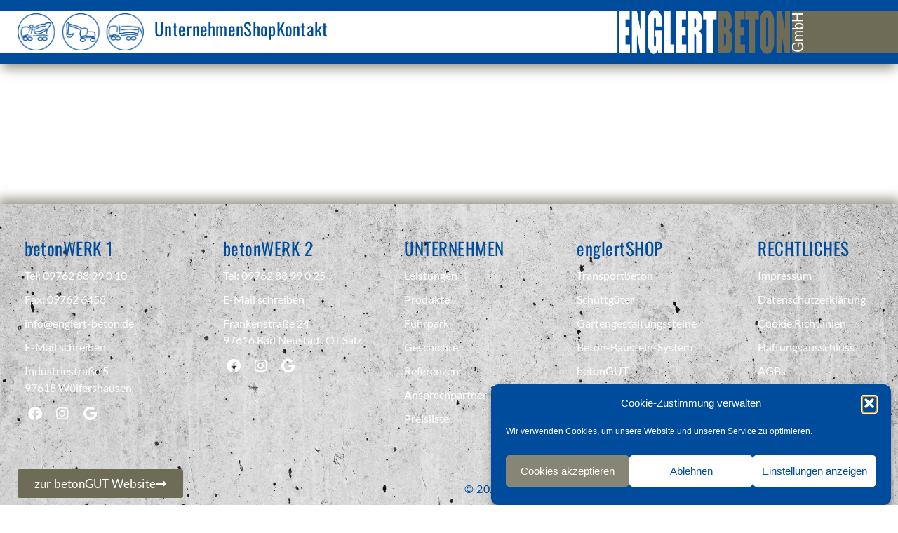

--- FILE ---
content_type: text/html; charset=UTF-8
request_url: https://englert-beton.de/shop/Beton-Deko-c89478040
body_size: 38810
content:
<!doctype html>
<html lang="de">
<head>
	<meta charset="UTF-8">
	<meta name="viewport" content="width=device-width, initial-scale=1">
	<link rel="profile" href="https://gmpg.org/xfn/11">
	<meta name='robots' content='index, follow, max-image-preview:large, max-snippet:-1, max-video-preview:-1' />

	<!-- This site is optimized with the Yoast SEO plugin v26.7 - https://yoast.com/wordpress/plugins/seo/ -->
	<title>englertShop - der Shop der Englert Beto GmbH aus Wülfershausen</title>
	<meta name="description" content="Bestellen Sie ausgewählte Produkte und Leistungen direkt online im englertShop. Werfen Sie auch einen Blick auf unsere betonGUT Artikel." />
	<link rel="canonical" href="https://englert-beton.de/shop/" />
	<meta property="og:locale" content="de_DE" />
	<meta property="og:type" content="article" />
	<meta property="og:title" content="englertShop - der Shop der Englert Beto GmbH aus Wülfershausen" />
	<meta property="og:description" content="Bestellen Sie ausgewählte Produkte und Leistungen direkt online im englertShop. Werfen Sie auch einen Blick auf unsere betonGUT Artikel." />
	<meta property="og:url" content="https://englert-beton.de/shop/" />
	<meta property="og:site_name" content="Englert Beton GmbH" />
	<meta property="article:modified_time" content="2021-06-28T07:47:10+00:00" />
	<meta name="twitter:card" content="summary_large_image" />
	<meta name="twitter:label1" content="Geschätzte Lesezeit" />
	<meta name="twitter:data1" content="1 Minute" />
	<script type="application/ld+json" class="yoast-schema-graph">{"@context":"https://schema.org","@graph":[{"@type":"WebPage","@id":"https://englert-beton.de/shop/","url":"https://englert-beton.de/shop/","name":"englertShop - der Shop der Englert Beto GmbH aus Wülfershausen","isPartOf":{"@id":"https://englert-beton.de/#website"},"datePublished":"2021-03-16T08:51:14+00:00","dateModified":"2021-06-28T07:47:10+00:00","description":"Bestellen Sie ausgewählte Produkte und Leistungen direkt online im englertShop. Werfen Sie auch einen Blick auf unsere betonGUT Artikel.","breadcrumb":{"@id":"https://englert-beton.de/shop/#breadcrumb"},"inLanguage":"de","potentialAction":[{"@type":"ReadAction","target":["https://englert-beton.de/shop/"]}]},{"@type":"BreadcrumbList","@id":"https://englert-beton.de/shop/#breadcrumb","itemListElement":[{"@type":"ListItem","position":1,"name":"Startseite","item":"https://englert-beton.de/"},{"@type":"ListItem","position":2,"name":"Shop"}]},{"@type":"WebSite","@id":"https://englert-beton.de/#website","url":"https://englert-beton.de/","name":"Englert Beton GmbH","description":"Betonwerk","publisher":{"@id":"https://englert-beton.de/#organization"},"potentialAction":[{"@type":"SearchAction","target":{"@type":"EntryPoint","urlTemplate":"https://englert-beton.de/?s={search_term_string}"},"query-input":{"@type":"PropertyValueSpecification","valueRequired":true,"valueName":"search_term_string"}}],"inLanguage":"de"},{"@type":"Organization","@id":"https://englert-beton.de/#organization","name":"Englert Beton GmbH","url":"https://englert-beton.de/","logo":{"@type":"ImageObject","inLanguage":"de","@id":"https://englert-beton.de/#/schema/logo/image/","url":"https://englert-beton.de/wp-content/uploads/2021/03/EnglertBetonGmbH_Logo_2021_WebIcon_weiss.png","contentUrl":"https://englert-beton.de/wp-content/uploads/2021/03/EnglertBetonGmbH_Logo_2021_WebIcon_weiss.png","width":565,"height":564,"caption":"Englert Beton GmbH"},"image":{"@id":"https://englert-beton.de/#/schema/logo/image/"}}]}</script>
	<!-- / Yoast SEO plugin. -->


<meta http-equiv="x-dns-prefetch-control" content="on">
<link href="https://app.ecwid.com" rel="preconnect" crossorigin />
<link href="https://ecomm.events" rel="preconnect" crossorigin />
<link href="https://d1q3axnfhmyveb.cloudfront.net" rel="preconnect" crossorigin />
<link href="https://dqzrr9k4bjpzk.cloudfront.net" rel="preconnect" crossorigin />
<link href="https://d1oxsl77a1kjht.cloudfront.net" rel="preconnect" crossorigin>
<meta property="og:title" content="englertShop - der Shop der Englert Beto GmbH aus Wülfershausen">
<meta property="og:url" content="https://englert-beton.de/shop/Beton-Deko-c89478040">
<meta property="og:image" content="https://d2j6dbq0eux0bg.cloudfront.net/images/50997090/2224957526.jpg">
<meta property="og:site_name" content="Englert Beton GmbH - Webshop">
<meta property="og:type" content="website">
<meta name="twitter:card" content="summary_large_image">
<meta name="twitter:title" content="englertShop - der Shop der Englert Beto GmbH aus Wülfershausen">
<meta name="twitter:description" content="englertShop - der Shop der Englert Beto GmbH aus Wülfershausen">
<meta name="twitter:image" content="https://d2j6dbq0eux0bg.cloudfront.net/images/50997090/2224957526.jpg"><link rel="canonical" href="https://englert-beton.de/shop/Beton-Deko-c89478040" />
<link rel="alternate" type="application/rss+xml" title="Englert Beton GmbH &raquo; Feed" href="https://englert-beton.de/feed/" />
<link rel="alternate" type="application/rss+xml" title="Englert Beton GmbH &raquo; Kommentar-Feed" href="https://englert-beton.de/comments/feed/" />
<link rel="alternate" title="oEmbed (JSON)" type="application/json+oembed" href="https://englert-beton.de/wp-json/oembed/1.0/embed?url=https%3A%2F%2Fenglert-beton.de%2Fshop%2FBeton-Deko-c89478040" />
<link rel="alternate" title="oEmbed (XML)" type="text/xml+oembed" href="https://englert-beton.de/wp-json/oembed/1.0/embed?url=https%3A%2F%2Fenglert-beton.de%2Fshop%2FBeton-Deko-c89478040&#038;format=xml" />
<style id='wp-img-auto-sizes-contain-inline-css'>
img:is([sizes=auto i],[sizes^="auto," i]){contain-intrinsic-size:3000px 1500px}
/*# sourceURL=wp-img-auto-sizes-contain-inline-css */
</style>
<link rel='stylesheet' id='wp-block-library-css' href='https://englert-beton.de/wp-includes/css/dist/block-library/style.min.css?ver=6.9' media='all' />
<style id='global-styles-inline-css'>
:root{--wp--preset--aspect-ratio--square: 1;--wp--preset--aspect-ratio--4-3: 4/3;--wp--preset--aspect-ratio--3-4: 3/4;--wp--preset--aspect-ratio--3-2: 3/2;--wp--preset--aspect-ratio--2-3: 2/3;--wp--preset--aspect-ratio--16-9: 16/9;--wp--preset--aspect-ratio--9-16: 9/16;--wp--preset--color--black: #000000;--wp--preset--color--cyan-bluish-gray: #abb8c3;--wp--preset--color--white: #ffffff;--wp--preset--color--pale-pink: #f78da7;--wp--preset--color--vivid-red: #cf2e2e;--wp--preset--color--luminous-vivid-orange: #ff6900;--wp--preset--color--luminous-vivid-amber: #fcb900;--wp--preset--color--light-green-cyan: #7bdcb5;--wp--preset--color--vivid-green-cyan: #00d084;--wp--preset--color--pale-cyan-blue: #8ed1fc;--wp--preset--color--vivid-cyan-blue: #0693e3;--wp--preset--color--vivid-purple: #9b51e0;--wp--preset--gradient--vivid-cyan-blue-to-vivid-purple: linear-gradient(135deg,rgb(6,147,227) 0%,rgb(155,81,224) 100%);--wp--preset--gradient--light-green-cyan-to-vivid-green-cyan: linear-gradient(135deg,rgb(122,220,180) 0%,rgb(0,208,130) 100%);--wp--preset--gradient--luminous-vivid-amber-to-luminous-vivid-orange: linear-gradient(135deg,rgb(252,185,0) 0%,rgb(255,105,0) 100%);--wp--preset--gradient--luminous-vivid-orange-to-vivid-red: linear-gradient(135deg,rgb(255,105,0) 0%,rgb(207,46,46) 100%);--wp--preset--gradient--very-light-gray-to-cyan-bluish-gray: linear-gradient(135deg,rgb(238,238,238) 0%,rgb(169,184,195) 100%);--wp--preset--gradient--cool-to-warm-spectrum: linear-gradient(135deg,rgb(74,234,220) 0%,rgb(151,120,209) 20%,rgb(207,42,186) 40%,rgb(238,44,130) 60%,rgb(251,105,98) 80%,rgb(254,248,76) 100%);--wp--preset--gradient--blush-light-purple: linear-gradient(135deg,rgb(255,206,236) 0%,rgb(152,150,240) 100%);--wp--preset--gradient--blush-bordeaux: linear-gradient(135deg,rgb(254,205,165) 0%,rgb(254,45,45) 50%,rgb(107,0,62) 100%);--wp--preset--gradient--luminous-dusk: linear-gradient(135deg,rgb(255,203,112) 0%,rgb(199,81,192) 50%,rgb(65,88,208) 100%);--wp--preset--gradient--pale-ocean: linear-gradient(135deg,rgb(255,245,203) 0%,rgb(182,227,212) 50%,rgb(51,167,181) 100%);--wp--preset--gradient--electric-grass: linear-gradient(135deg,rgb(202,248,128) 0%,rgb(113,206,126) 100%);--wp--preset--gradient--midnight: linear-gradient(135deg,rgb(2,3,129) 0%,rgb(40,116,252) 100%);--wp--preset--font-size--small: 13px;--wp--preset--font-size--medium: 20px;--wp--preset--font-size--large: 36px;--wp--preset--font-size--x-large: 42px;--wp--preset--spacing--20: 0.44rem;--wp--preset--spacing--30: 0.67rem;--wp--preset--spacing--40: 1rem;--wp--preset--spacing--50: 1.5rem;--wp--preset--spacing--60: 2.25rem;--wp--preset--spacing--70: 3.38rem;--wp--preset--spacing--80: 5.06rem;--wp--preset--shadow--natural: 6px 6px 9px rgba(0, 0, 0, 0.2);--wp--preset--shadow--deep: 12px 12px 50px rgba(0, 0, 0, 0.4);--wp--preset--shadow--sharp: 6px 6px 0px rgba(0, 0, 0, 0.2);--wp--preset--shadow--outlined: 6px 6px 0px -3px rgb(255, 255, 255), 6px 6px rgb(0, 0, 0);--wp--preset--shadow--crisp: 6px 6px 0px rgb(0, 0, 0);}:root { --wp--style--global--content-size: 800px;--wp--style--global--wide-size: 1200px; }:where(body) { margin: 0; }.wp-site-blocks > .alignleft { float: left; margin-right: 2em; }.wp-site-blocks > .alignright { float: right; margin-left: 2em; }.wp-site-blocks > .aligncenter { justify-content: center; margin-left: auto; margin-right: auto; }:where(.wp-site-blocks) > * { margin-block-start: 24px; margin-block-end: 0; }:where(.wp-site-blocks) > :first-child { margin-block-start: 0; }:where(.wp-site-blocks) > :last-child { margin-block-end: 0; }:root { --wp--style--block-gap: 24px; }:root :where(.is-layout-flow) > :first-child{margin-block-start: 0;}:root :where(.is-layout-flow) > :last-child{margin-block-end: 0;}:root :where(.is-layout-flow) > *{margin-block-start: 24px;margin-block-end: 0;}:root :where(.is-layout-constrained) > :first-child{margin-block-start: 0;}:root :where(.is-layout-constrained) > :last-child{margin-block-end: 0;}:root :where(.is-layout-constrained) > *{margin-block-start: 24px;margin-block-end: 0;}:root :where(.is-layout-flex){gap: 24px;}:root :where(.is-layout-grid){gap: 24px;}.is-layout-flow > .alignleft{float: left;margin-inline-start: 0;margin-inline-end: 2em;}.is-layout-flow > .alignright{float: right;margin-inline-start: 2em;margin-inline-end: 0;}.is-layout-flow > .aligncenter{margin-left: auto !important;margin-right: auto !important;}.is-layout-constrained > .alignleft{float: left;margin-inline-start: 0;margin-inline-end: 2em;}.is-layout-constrained > .alignright{float: right;margin-inline-start: 2em;margin-inline-end: 0;}.is-layout-constrained > .aligncenter{margin-left: auto !important;margin-right: auto !important;}.is-layout-constrained > :where(:not(.alignleft):not(.alignright):not(.alignfull)){max-width: var(--wp--style--global--content-size);margin-left: auto !important;margin-right: auto !important;}.is-layout-constrained > .alignwide{max-width: var(--wp--style--global--wide-size);}body .is-layout-flex{display: flex;}.is-layout-flex{flex-wrap: wrap;align-items: center;}.is-layout-flex > :is(*, div){margin: 0;}body .is-layout-grid{display: grid;}.is-layout-grid > :is(*, div){margin: 0;}body{padding-top: 0px;padding-right: 0px;padding-bottom: 0px;padding-left: 0px;}a:where(:not(.wp-element-button)){text-decoration: underline;}:root :where(.wp-element-button, .wp-block-button__link){background-color: #32373c;border-width: 0;color: #fff;font-family: inherit;font-size: inherit;font-style: inherit;font-weight: inherit;letter-spacing: inherit;line-height: inherit;padding-top: calc(0.667em + 2px);padding-right: calc(1.333em + 2px);padding-bottom: calc(0.667em + 2px);padding-left: calc(1.333em + 2px);text-decoration: none;text-transform: inherit;}.has-black-color{color: var(--wp--preset--color--black) !important;}.has-cyan-bluish-gray-color{color: var(--wp--preset--color--cyan-bluish-gray) !important;}.has-white-color{color: var(--wp--preset--color--white) !important;}.has-pale-pink-color{color: var(--wp--preset--color--pale-pink) !important;}.has-vivid-red-color{color: var(--wp--preset--color--vivid-red) !important;}.has-luminous-vivid-orange-color{color: var(--wp--preset--color--luminous-vivid-orange) !important;}.has-luminous-vivid-amber-color{color: var(--wp--preset--color--luminous-vivid-amber) !important;}.has-light-green-cyan-color{color: var(--wp--preset--color--light-green-cyan) !important;}.has-vivid-green-cyan-color{color: var(--wp--preset--color--vivid-green-cyan) !important;}.has-pale-cyan-blue-color{color: var(--wp--preset--color--pale-cyan-blue) !important;}.has-vivid-cyan-blue-color{color: var(--wp--preset--color--vivid-cyan-blue) !important;}.has-vivid-purple-color{color: var(--wp--preset--color--vivid-purple) !important;}.has-black-background-color{background-color: var(--wp--preset--color--black) !important;}.has-cyan-bluish-gray-background-color{background-color: var(--wp--preset--color--cyan-bluish-gray) !important;}.has-white-background-color{background-color: var(--wp--preset--color--white) !important;}.has-pale-pink-background-color{background-color: var(--wp--preset--color--pale-pink) !important;}.has-vivid-red-background-color{background-color: var(--wp--preset--color--vivid-red) !important;}.has-luminous-vivid-orange-background-color{background-color: var(--wp--preset--color--luminous-vivid-orange) !important;}.has-luminous-vivid-amber-background-color{background-color: var(--wp--preset--color--luminous-vivid-amber) !important;}.has-light-green-cyan-background-color{background-color: var(--wp--preset--color--light-green-cyan) !important;}.has-vivid-green-cyan-background-color{background-color: var(--wp--preset--color--vivid-green-cyan) !important;}.has-pale-cyan-blue-background-color{background-color: var(--wp--preset--color--pale-cyan-blue) !important;}.has-vivid-cyan-blue-background-color{background-color: var(--wp--preset--color--vivid-cyan-blue) !important;}.has-vivid-purple-background-color{background-color: var(--wp--preset--color--vivid-purple) !important;}.has-black-border-color{border-color: var(--wp--preset--color--black) !important;}.has-cyan-bluish-gray-border-color{border-color: var(--wp--preset--color--cyan-bluish-gray) !important;}.has-white-border-color{border-color: var(--wp--preset--color--white) !important;}.has-pale-pink-border-color{border-color: var(--wp--preset--color--pale-pink) !important;}.has-vivid-red-border-color{border-color: var(--wp--preset--color--vivid-red) !important;}.has-luminous-vivid-orange-border-color{border-color: var(--wp--preset--color--luminous-vivid-orange) !important;}.has-luminous-vivid-amber-border-color{border-color: var(--wp--preset--color--luminous-vivid-amber) !important;}.has-light-green-cyan-border-color{border-color: var(--wp--preset--color--light-green-cyan) !important;}.has-vivid-green-cyan-border-color{border-color: var(--wp--preset--color--vivid-green-cyan) !important;}.has-pale-cyan-blue-border-color{border-color: var(--wp--preset--color--pale-cyan-blue) !important;}.has-vivid-cyan-blue-border-color{border-color: var(--wp--preset--color--vivid-cyan-blue) !important;}.has-vivid-purple-border-color{border-color: var(--wp--preset--color--vivid-purple) !important;}.has-vivid-cyan-blue-to-vivid-purple-gradient-background{background: var(--wp--preset--gradient--vivid-cyan-blue-to-vivid-purple) !important;}.has-light-green-cyan-to-vivid-green-cyan-gradient-background{background: var(--wp--preset--gradient--light-green-cyan-to-vivid-green-cyan) !important;}.has-luminous-vivid-amber-to-luminous-vivid-orange-gradient-background{background: var(--wp--preset--gradient--luminous-vivid-amber-to-luminous-vivid-orange) !important;}.has-luminous-vivid-orange-to-vivid-red-gradient-background{background: var(--wp--preset--gradient--luminous-vivid-orange-to-vivid-red) !important;}.has-very-light-gray-to-cyan-bluish-gray-gradient-background{background: var(--wp--preset--gradient--very-light-gray-to-cyan-bluish-gray) !important;}.has-cool-to-warm-spectrum-gradient-background{background: var(--wp--preset--gradient--cool-to-warm-spectrum) !important;}.has-blush-light-purple-gradient-background{background: var(--wp--preset--gradient--blush-light-purple) !important;}.has-blush-bordeaux-gradient-background{background: var(--wp--preset--gradient--blush-bordeaux) !important;}.has-luminous-dusk-gradient-background{background: var(--wp--preset--gradient--luminous-dusk) !important;}.has-pale-ocean-gradient-background{background: var(--wp--preset--gradient--pale-ocean) !important;}.has-electric-grass-gradient-background{background: var(--wp--preset--gradient--electric-grass) !important;}.has-midnight-gradient-background{background: var(--wp--preset--gradient--midnight) !important;}.has-small-font-size{font-size: var(--wp--preset--font-size--small) !important;}.has-medium-font-size{font-size: var(--wp--preset--font-size--medium) !important;}.has-large-font-size{font-size: var(--wp--preset--font-size--large) !important;}.has-x-large-font-size{font-size: var(--wp--preset--font-size--x-large) !important;}
:root :where(.wp-block-pullquote){font-size: 1.5em;line-height: 1.6;}
/*# sourceURL=global-styles-inline-css */
</style>
<link rel='stylesheet' id='ecwid-css-css' href='https://englert-beton.de/wp-content/plugins/ecwid-shopping-cart/css/frontend.css?ver=7.0.5' media='all' />
<link rel='stylesheet' id='cmplz-general-css' href='https://englert-beton.de/wp-content/plugins/complianz-gdpr-premium/assets/css/cookieblocker.min.css?ver=1762235989' media='all' />
<link rel='stylesheet' id='ec-elementor-css' href='https://englert-beton.de/wp-content/plugins/ecwid-shopping-cart/css/integrations/elementor.css?ver=7.0.5' media='all' />
<link rel='stylesheet' id='hello-elementor-css' href='https://englert-beton.de/wp-content/themes/hello-elementor/assets/css/reset.css?ver=3.4.5' media='all' />
<link rel='stylesheet' id='hello-elementor-theme-style-css' href='https://englert-beton.de/wp-content/themes/hello-elementor/assets/css/theme.css?ver=3.4.5' media='all' />
<link rel='stylesheet' id='hello-elementor-header-footer-css' href='https://englert-beton.de/wp-content/themes/hello-elementor/assets/css/header-footer.css?ver=3.4.5' media='all' />
<link rel='stylesheet' id='elementor-frontend-css' href='https://englert-beton.de/wp-content/uploads/elementor/css/custom-frontend.min.css?ver=1768498064' media='all' />
<link rel='stylesheet' id='widget-image-css' href='https://englert-beton.de/wp-content/plugins/elementor/assets/css/widget-image.min.css?ver=3.34.1' media='all' />
<link rel='stylesheet' id='widget-icon-list-css' href='https://englert-beton.de/wp-content/uploads/elementor/css/custom-widget-icon-list.min.css?ver=1768498064' media='all' />
<link rel='stylesheet' id='e-sticky-css' href='https://englert-beton.de/wp-content/plugins/elementor-pro/assets/css/modules/sticky.min.css?ver=3.34.0' media='all' />
<link rel='stylesheet' id='e-motion-fx-css' href='https://englert-beton.de/wp-content/plugins/elementor-pro/assets/css/modules/motion-fx.min.css?ver=3.34.0' media='all' />
<link rel='stylesheet' id='e-animation-fadeInDown-css' href='https://englert-beton.de/wp-content/plugins/elementor/assets/lib/animations/styles/fadeInDown.min.css?ver=3.34.1' media='all' />
<link rel='stylesheet' id='widget-heading-css' href='https://englert-beton.de/wp-content/plugins/elementor/assets/css/widget-heading.min.css?ver=3.34.1' media='all' />
<link rel='stylesheet' id='e-animation-shrink-css' href='https://englert-beton.de/wp-content/plugins/elementor/assets/lib/animations/styles/e-animation-shrink.min.css?ver=3.34.1' media='all' />
<link rel='stylesheet' id='widget-social-icons-css' href='https://englert-beton.de/wp-content/plugins/elementor/assets/css/widget-social-icons.min.css?ver=3.34.1' media='all' />
<link rel='stylesheet' id='e-apple-webkit-css' href='https://englert-beton.de/wp-content/uploads/elementor/css/custom-apple-webkit.min.css?ver=1768498064' media='all' />
<link rel='stylesheet' id='widget-divider-css' href='https://englert-beton.de/wp-content/plugins/elementor/assets/css/widget-divider.min.css?ver=3.34.1' media='all' />
<link rel='stylesheet' id='e-popup-css' href='https://englert-beton.de/wp-content/plugins/elementor-pro/assets/css/conditionals/popup.min.css?ver=3.34.0' media='all' />
<link rel='stylesheet' id='elementor-icons-css' href='https://englert-beton.de/wp-content/plugins/elementor/assets/lib/eicons/css/elementor-icons.min.css?ver=5.45.0' media='all' />
<link rel='stylesheet' id='elementor-post-9-css' href='https://englert-beton.de/wp-content/uploads/elementor/css/post-9.css?ver=1768498065' media='all' />
<link rel='stylesheet' id='she-header-style-css' href='https://englert-beton.de/wp-content/plugins/sticky-header-effects-for-elementor/assets/css/she-header-style.css?ver=2.1.6' media='all' />
<link rel='stylesheet' id='elementor-post-6-css' href='https://englert-beton.de/wp-content/uploads/elementor/css/post-6.css?ver=1768498210' media='all' />
<link rel='stylesheet' id='elementor-post-717-css' href='https://englert-beton.de/wp-content/uploads/elementor/css/post-717.css?ver=1768498066' media='all' />
<link rel='stylesheet' id='elementor-post-104-css' href='https://englert-beton.de/wp-content/uploads/elementor/css/post-104.css?ver=1768498066' media='all' />
<link rel='stylesheet' id='elementor-post-8230-css' href='https://englert-beton.de/wp-content/uploads/elementor/css/post-8230.css?ver=1768498066' media='all' />
<link rel='stylesheet' id='mdp-readabler-css' href='https://englert-beton.de/wp-content/plugins/readabler/css/readabler.min.css?ver=2.0.13' media='all' />
<style id='mdp-readabler-inline-css'>

		:root{
			--readabler-overlay: rgba(2, 83, 238, 1);--readabler-bg: rgba(239, 242, 247, 1);--readabler-bg-dark: rgba(22, 25, 27, 1);--readabler-text: rgba(0, 0, 0, 1);--readabler-text-dark: rgba(239, 242, 247, 1);--readabler-color: rgba(0, 76, 156, 1);--readabler-color-dark: rgba(0, 76, 156, 1);--readabler-color-transparent: rgba(0,76,156,.2);--readabler-color-transparent-dark: rgba(0,76,156,.2);--readabler-color-transparent-15: rgba(0,76,156,.15);--readabler-color-transparent-15-dark: rgba(0,76,156,.15);--readabler-color-transparent-25: rgba(0,76,156,.25);--readabler-color-transparent-25-dark: rgba(0,76,156,.25);--readabler-color-transparent-50: rgba(0,76,156,.5);--readabler-color-transparent-50-dark: rgba(0,76,156,.5);--readabler-border-radius: 20px;--readabler-animate: 600ms;--readabler-reading-mask-color: rgba(0, 0, 0, 0.7);--readabler-text-magnifier-bg-color: rgba(51, 51, 51, 1);--readabler-text-magnifier-color: rgba(255, 255, 255, 1);--readabler-text-magnifier-font-size: 36px;--readabler-highlight-titles-style: solid;--readabler-highlight-titles-color: rgba(170, 168, 157, 1);--readabler-highlight-titles-width: 2px;--readabler-highlight-titles-offset: 2px;--readabler-highlight-links-style: solid;--readabler-highlight-links-color: rgba(170, 168, 157, 1);--readabler-highlight-links-width: 2px;--readabler-highlight-links-offset: 2px;--readabler-reading-guide-width: 500px;--readabler-reading-guide-height: 12px;--readabler-reading-guide-bg-color: rgba(170, 168, 157, 1);--readabler-reading-guide-border-color: rgba(0, 0, 0, 1);--readabler-reading-guide-border-width: 2px;--readabler-reading-guide-border-radius: 10px;--readabler-reading-guide-arrow: 10;--readabler-highlight-hover-style: solid;--readabler-highlight-hover-color: rgba(170, 168, 157, 1);--readabler-highlight-hover-width: 2px;--readabler-highlight-hover-offset: 2px;--readabler-highlight-focus-style: solid;--readabler-highlight-focus-color: rgba(170, 168, 157, 1);--readabler-highlight-focus-width: 2px;--readabler-highlight-focus-offset: 2px;
		}
		.mdp-readabler-tts {
		
			--readabler-tts-bg: transparent;
			--readabler-tts-color: transparent;
			
		}
        .mdp-readabler-trigger-button-box{
        
            --readabler-btn-margin: 20px;
            --readabler-btn-padding: 20px;
            --readabler-btn-radius: 50px;
            --readabler-btn-color: rgba(255, 255, 255, 1);
            --readabler-btn-color-hover: rgba(110, 108, 87, 1);
            --readabler-btn-bg: rgba(110, 108, 87, 1);
            --readabler-btn-bg-hover: rgba(255, 255, 255, 1);
            --readabler-btn-size: 40px;
            --readabler-btn-delay: 0s;
        
        }
		#mdp-readabler-voice-navigation{
			--readabler-bg: rgba(239, 242, 247, 1);
            --readabler-bg-dark: rgba(22, 25, 27, 1);
            --readabler-text: rgba(0, 0, 0, 1);
            --readabler-text-dark: rgba(239, 242, 247, 1);
            --readabler-color: rgba(0, 76, 156, 1);
            --readabler-color-dark: rgba(0, 76, 156, 1);
            --readabler-color-transparent: rgba(0,76,156,.2);
            --readabler-color-transparent-dark: rgba(0,76,156,.2);
            --readabler-border-radius: 20px;
            --readabler-animate: 600ms;
		}
		
	        #mdp-readabler-keyboard-box {
	        
	        	--readabler-keyboard-light-bg: rgba(236, 236, 236, 1);
	        	--readabler-keyboard-light-key-bg: rgba(255, 255, 255, 1);
	        	--readabler-keyboard-light-key: rgba(17, 17, 17, 1);	        	
	        	--readabler-keyboard-dark-bg: rgba(0, 0, 0, 0.8);
	        	--readabler-keyboard-dark-key-bg: rgba(0, 0, 0, 0.5);
	        	--readabler-keyboard-dark-key: rgba(255, 255, 255, 1);
	        
	        }	        
	        
/*# sourceURL=mdp-readabler-inline-css */
</style>
<link rel='stylesheet' id='eael-general-css' href='https://englert-beton.de/wp-content/plugins/essential-addons-for-elementor-lite/assets/front-end/css/view/general.min.css?ver=6.5.7' media='all' />
<link rel='stylesheet' id='elementor-icons-shared-0-css' href='https://englert-beton.de/wp-content/plugins/elementor/assets/lib/font-awesome/css/fontawesome.min.css?ver=5.15.3' media='all' />
<link rel='stylesheet' id='elementor-icons-fa-brands-css' href='https://englert-beton.de/wp-content/plugins/elementor/assets/lib/font-awesome/css/brands.min.css?ver=5.15.3' media='all' />
<link rel='stylesheet' id='elementor-icons-fa-solid-css' href='https://englert-beton.de/wp-content/plugins/elementor/assets/lib/font-awesome/css/solid.min.css?ver=5.15.3' media='all' />
<script src="https://englert-beton.de/wp-includes/js/jquery/jquery.min.js?ver=3.7.1" id="jquery-core-js"></script>
<script src="https://englert-beton.de/wp-includes/js/jquery/jquery-migrate.min.js?ver=3.4.1" id="jquery-migrate-js"></script>
<script src="https://englert-beton.de/wp-content/plugins/sticky-header-effects-for-elementor/assets/js/she-header.js?ver=2.1.6" id="she-header-js"></script>
<link rel="https://api.w.org/" href="https://englert-beton.de/wp-json/" /><link rel="alternate" title="JSON" type="application/json" href="https://englert-beton.de/wp-json/wp/v2/pages/6" /><link rel="EditURI" type="application/rsd+xml" title="RSD" href="https://englert-beton.de/xmlrpc.php?rsd" />
<meta name="generator" content="WordPress 6.9" />
<script data-cfasync="false" data-no-optimize="1" type="text/javascript">
window.ec = window.ec || Object()
window.ec.config = window.ec.config || Object();
window.ec.config.enable_canonical_urls = true;
window.ec.config.storefrontUrls = window.ec.config.storefrontUrls || {};
window.ec.config.storefrontUrls.cleanUrls = true;

            window.ec.config.canonical_base_url = 'https://englert-beton.de/shop/';
            window.ec.config.baseUrl = '/shop/';
            window.ec.storefront = window.ec.storefront || {};
            window.ec.storefront.sharing_button_link = 'DIRECT_PAGE_URL';
</script>
			<style>.cmplz-hidden {
					display: none !important;
				}</style><meta name="generator" content="Elementor 3.34.1; features: additional_custom_breakpoints; settings: css_print_method-external, google_font-disabled, font_display-block">
			<style>
				.e-con.e-parent:nth-of-type(n+4):not(.e-lazyloaded):not(.e-no-lazyload),
				.e-con.e-parent:nth-of-type(n+4):not(.e-lazyloaded):not(.e-no-lazyload) * {
					background-image: none !important;
				}
				@media screen and (max-height: 1024px) {
					.e-con.e-parent:nth-of-type(n+3):not(.e-lazyloaded):not(.e-no-lazyload),
					.e-con.e-parent:nth-of-type(n+3):not(.e-lazyloaded):not(.e-no-lazyload) * {
						background-image: none !important;
					}
				}
				@media screen and (max-height: 640px) {
					.e-con.e-parent:nth-of-type(n+2):not(.e-lazyloaded):not(.e-no-lazyload),
					.e-con.e-parent:nth-of-type(n+2):not(.e-lazyloaded):not(.e-no-lazyload) * {
						background-image: none !important;
					}
				}
			</style>
			<link rel="icon" href="https://englert-beton.de/wp-content/uploads/2021/04/cropped-EnglertBetonGmbH_Logo_2021_RGB_Webicon-1-32x32.png" sizes="32x32" />
<link rel="icon" href="https://englert-beton.de/wp-content/uploads/2021/04/cropped-EnglertBetonGmbH_Logo_2021_RGB_Webicon-1-192x192.png" sizes="192x192" />
<link rel="apple-touch-icon" href="https://englert-beton.de/wp-content/uploads/2021/04/cropped-EnglertBetonGmbH_Logo_2021_RGB_Webicon-1-180x180.png" />
<meta name="msapplication-TileImage" content="https://englert-beton.de/wp-content/uploads/2021/04/cropped-EnglertBetonGmbH_Logo_2021_RGB_Webicon-1-270x270.png" />
		<style id="wp-custom-css">
			/* AUFZÄHLUNGEN EINRÜCKEN */
ul {
	padding-left: 25px;
}
/* NUMMERIERUNG EINRÜCKEN */
ol {
	padding-left: 25px;
}
/*AUSWAHL FARBE */
::-moz-selection { 
   color:#ffffff; 
   background:#004C9C; 
   text-shadow: none; 
}
::selection { 
   color:#ffffff; 
   background:#004C9C; 
   text-shadow: none; 
}
/* DATENSCHUTZ / IMPRESSUM */
#cmplz-document {
	max-width: 100%;
}
/*ECWID Suche*/
.ecwid-search-widget__input {
	max-width: 175px;
}		</style>
		</head>
<body class="wp-singular page-template-default page page-id-6 wp-custom-logo wp-embed-responsive wp-theme-hello-elementor ecwid-shopping-cart hello-elementor-default elementor-default elementor-template-full-width elementor-kit-9 elementor-page elementor-page-6">


<a class="skip-link screen-reader-text" href="#content">Zum Inhalt springen</a>

		<header data-elementor-type="header" data-elementor-id="717" class="elementor elementor-717 elementor-location-header" data-elementor-post-type="elementor_library">
					<section data-particle_enable="false" data-particle-mobile-disabled="false" class="elementor-section elementor-top-section elementor-element elementor-element-979731a elementor-section-full_width elementor-section-content-middle elementor-hidden-tablet elementor-hidden-mobile elementor-section-height-default elementor-section-height-default" data-id="979731a" data-element_type="section" data-settings="{&quot;sticky&quot;:&quot;top&quot;,&quot;motion_fx_scale_effect&quot;:&quot;yes&quot;,&quot;motion_fx_scale_direction&quot;:&quot;in-out&quot;,&quot;motion_fx_scale_speed&quot;:{&quot;unit&quot;:&quot;px&quot;,&quot;size&quot;:8,&quot;sizes&quot;:[]},&quot;motion_fx_scale_range&quot;:{&quot;unit&quot;:&quot;%&quot;,&quot;size&quot;:&quot;&quot;,&quot;sizes&quot;:{&quot;start&quot;:15,&quot;end&quot;:80}},&quot;motion_fx_devices&quot;:[&quot;desktop&quot;,&quot;tablet&quot;],&quot;motion_fx_motion_fx_scrolling&quot;:&quot;yes&quot;,&quot;background_background&quot;:&quot;classic&quot;,&quot;animation&quot;:&quot;none&quot;,&quot;sticky_on&quot;:[&quot;desktop&quot;,&quot;laptop&quot;,&quot;tablet&quot;,&quot;mobile&quot;],&quot;sticky_offset&quot;:0,&quot;sticky_effects_offset&quot;:0,&quot;sticky_anchor_link_offset&quot;:0}">
						<div class="elementor-container elementor-column-gap-no">
					<div class="elementor-column elementor-col-100 elementor-top-column elementor-element elementor-element-992f241" data-id="992f241" data-element_type="column" data-settings="{&quot;background_background&quot;:&quot;classic&quot;}">
			<div class="elementor-widget-wrap elementor-element-populated">
						<div class="elementor-element elementor-element-ed67375 elementor-widget__width-auto elementor-widget elementor-widget-image" data-id="ed67375" data-element_type="widget" data-widget_type="image.default">
				<div class="elementor-widget-container">
															<img fetchpriority="high" width="768" height="227" src="https://englert-beton.de/wp-content/uploads/2021/03/englert-beton-gmbh-rhoen-768x227.png" class="attachment-medium_large size-medium_large wp-image-7247" alt="" srcset="https://englert-beton.de/wp-content/uploads/2021/03/englert-beton-gmbh-rhoen-768x227.png 768w, https://englert-beton.de/wp-content/uploads/2021/03/englert-beton-gmbh-rhoen-300x89.png 300w, https://englert-beton.de/wp-content/uploads/2021/03/englert-beton-gmbh-rhoen.png 884w" sizes="(max-width: 768px) 100vw, 768px" />															</div>
				</div>
				<div class="elementor-element elementor-element-1de0b92 elementor-icon-list--layout-inline elementor-align-start elementor-widget__width-auto elementor-absolute elementor-list-item-link-full_width elementor-widget elementor-widget-icon-list" data-id="1de0b92" data-element_type="widget" data-settings="{&quot;_position&quot;:&quot;absolute&quot;}" data-widget_type="icon-list.default">
				<div class="elementor-widget-container">
							<ul class="elementor-icon-list-items elementor-inline-items">
							<li class="elementor-icon-list-item elementor-inline-item">
											<a href="#elementor-action%3Aaction%3Dpopup%3Aopen%26settings%3DeyJpZCI6IjI0OCIsInRvZ2dsZSI6ZmFsc2V9">

											<span class="elementor-icon-list-text">Unternehmen</span>
											</a>
									</li>
								<li class="elementor-icon-list-item elementor-inline-item">
											<a href="#elementor-action%3Aaction%3Dpopup%3Aopen%26settings%3DeyJpZCI6IjI2OCIsInRvZ2dsZSI6ZmFsc2V9">

											<span class="elementor-icon-list-text">Shop</span>
											</a>
									</li>
								<li class="elementor-icon-list-item elementor-inline-item">
											<a href="#elementor-action%3Aaction%3Dpopup%3Aopen%26settings%3DeyJpZCI6IjM0MTQiLCJ0b2dnbGUiOmZhbHNlfQ%3D%3D">

											<span class="elementor-icon-list-text">Kontakt</span>
											</a>
									</li>
						</ul>
						</div>
				</div>
				<div class="elementor-element elementor-element-e381cd2 elementor-widget__width-auto elementor-widget elementor-widget-theme-site-logo elementor-widget-image" data-id="e381cd2" data-element_type="widget" data-widget_type="theme-site-logo.default">
				<div class="elementor-widget-container">
											<a href="https://englert-beton.de">
			<img width="768" height="122" src="https://englert-beton.de/wp-content/uploads/2021/06/englert-beton-gmbh-wuelfershausen-768x122.png" class="attachment-medium_large size-medium_large wp-image-7245" alt="" srcset="https://englert-beton.de/wp-content/uploads/2021/06/englert-beton-gmbh-wuelfershausen-768x122.png 768w, https://englert-beton.de/wp-content/uploads/2021/06/englert-beton-gmbh-wuelfershausen-300x48.png 300w, https://englert-beton.de/wp-content/uploads/2021/06/englert-beton-gmbh-wuelfershausen-1024x163.png 1024w, https://englert-beton.de/wp-content/uploads/2021/06/englert-beton-gmbh-wuelfershausen-1536x244.png 1536w, https://englert-beton.de/wp-content/uploads/2021/06/englert-beton-gmbh-wuelfershausen-2048x326.png 2048w" sizes="(max-width: 768px) 100vw, 768px" />				</a>
											</div>
				</div>
					</div>
		</div>
					</div>
		</section>
				<section data-particle_enable="false" data-particle-mobile-disabled="false" class="elementor-section elementor-top-section elementor-element elementor-element-bcbff11 elementor-section-full_width elementor-section-content-middle elementor-hidden-desktop elementor-hidden-laptop elementor-section-height-default elementor-section-height-default" data-id="bcbff11" data-element_type="section" data-settings="{&quot;background_background&quot;:&quot;classic&quot;,&quot;animation&quot;:&quot;none&quot;}">
						<div class="elementor-container elementor-column-gap-no">
					<div class="elementor-column elementor-col-100 elementor-top-column elementor-element elementor-element-0ab69fd" data-id="0ab69fd" data-element_type="column" data-settings="{&quot;background_background&quot;:&quot;classic&quot;}">
			<div class="elementor-widget-wrap elementor-element-populated">
						<div class="elementor-element elementor-element-71bfd69 elementor-widget__width-auto elementor-widget elementor-widget-image" data-id="71bfd69" data-element_type="widget" data-widget_type="image.default">
				<div class="elementor-widget-container">
															<img fetchpriority="high" width="768" height="227" src="https://englert-beton.de/wp-content/uploads/2021/03/englert-beton-gmbh-rhoen-768x227.png" class="attachment-medium_large size-medium_large wp-image-7247" alt="" srcset="https://englert-beton.de/wp-content/uploads/2021/03/englert-beton-gmbh-rhoen-768x227.png 768w, https://englert-beton.de/wp-content/uploads/2021/03/englert-beton-gmbh-rhoen-300x89.png 300w, https://englert-beton.de/wp-content/uploads/2021/03/englert-beton-gmbh-rhoen.png 884w" sizes="(max-width: 768px) 100vw, 768px" />															</div>
				</div>
				<div class="elementor-element elementor-element-477b288 elementor-widget__width-auto elementor-widget elementor-widget-theme-site-logo elementor-widget-image" data-id="477b288" data-element_type="widget" data-widget_type="theme-site-logo.default">
				<div class="elementor-widget-container">
											<a href="https://englert-beton.de">
			<img width="768" height="122" src="https://englert-beton.de/wp-content/uploads/2021/06/englert-beton-gmbh-wuelfershausen-768x122.png" class="attachment-medium_large size-medium_large wp-image-7245" alt="" srcset="https://englert-beton.de/wp-content/uploads/2021/06/englert-beton-gmbh-wuelfershausen-768x122.png 768w, https://englert-beton.de/wp-content/uploads/2021/06/englert-beton-gmbh-wuelfershausen-300x48.png 300w, https://englert-beton.de/wp-content/uploads/2021/06/englert-beton-gmbh-wuelfershausen-1024x163.png 1024w, https://englert-beton.de/wp-content/uploads/2021/06/englert-beton-gmbh-wuelfershausen-1536x244.png 1536w, https://englert-beton.de/wp-content/uploads/2021/06/englert-beton-gmbh-wuelfershausen-2048x326.png 2048w" sizes="(max-width: 768px) 100vw, 768px" />				</a>
											</div>
				</div>
					</div>
		</div>
					</div>
		</section>
				<section data-particle_enable="false" data-particle-mobile-disabled="false" class="elementor-section elementor-top-section elementor-element elementor-element-fa53772 elementor-section-full_width elementor-section-content-middle elementor-hidden-desktop animated-slow elementor-hidden-laptop elementor-section-height-default elementor-section-height-default" data-id="fa53772" data-element_type="section" data-settings="{&quot;sticky&quot;:&quot;top&quot;,&quot;background_background&quot;:&quot;classic&quot;,&quot;animation&quot;:&quot;none&quot;,&quot;background_motion_fx_motion_fx_scrolling&quot;:&quot;yes&quot;,&quot;sticky_on&quot;:[&quot;tablet&quot;,&quot;mobile&quot;],&quot;animation_tablet&quot;:&quot;fadeInDown&quot;,&quot;background_motion_fx_devices&quot;:[&quot;desktop&quot;,&quot;laptop&quot;,&quot;tablet&quot;,&quot;mobile&quot;],&quot;sticky_offset&quot;:0,&quot;sticky_effects_offset&quot;:0,&quot;sticky_anchor_link_offset&quot;:0}">
						<div class="elementor-container elementor-column-gap-no">
					<div class="elementor-column elementor-col-100 elementor-top-column elementor-element elementor-element-71d6ef2" data-id="71d6ef2" data-element_type="column" data-settings="{&quot;background_background&quot;:&quot;classic&quot;}">
			<div class="elementor-widget-wrap elementor-element-populated">
						<div class="elementor-element elementor-element-16d8259 elementor-icon-list--layout-inline elementor-align-center elementor-tablet-align-center elementor-mobile-align-center elementor-list-item-link-full_width elementor-widget elementor-widget-icon-list" data-id="16d8259" data-element_type="widget" data-widget_type="icon-list.default">
				<div class="elementor-widget-container">
							<ul class="elementor-icon-list-items elementor-inline-items">
							<li class="elementor-icon-list-item elementor-inline-item">
											<a href="#elementor-action%3Aaction%3Dpopup%3Aopen%26settings%3DeyJpZCI6IjI0OCIsInRvZ2dsZSI6ZmFsc2V9">

											<span class="elementor-icon-list-text">Unternehmen</span>
											</a>
									</li>
								<li class="elementor-icon-list-item elementor-inline-item">
											<a href="#elementor-action%3Aaction%3Dpopup%3Aopen%26settings%3DeyJpZCI6IjI2OCIsInRvZ2dsZSI6ZmFsc2V9">

											<span class="elementor-icon-list-text">Shop</span>
											</a>
									</li>
								<li class="elementor-icon-list-item elementor-inline-item">
											<a href="#elementor-action%3Aaction%3Dpopup%3Aopen%26settings%3DeyJpZCI6IjM0MTQiLCJ0b2dnbGUiOmZhbHNlfQ%3D%3D">

											<span class="elementor-icon-list-text">Kontakt</span>
											</a>
									</li>
						</ul>
						</div>
				</div>
					</div>
		</div>
					</div>
		</section>
				</header>
				<div data-elementor-type="wp-page" data-elementor-id="6" class="elementor elementor-6" data-elementor-post-type="page">
						<section data-particle_enable="false" data-particle-mobile-disabled="false" class="elementor-section elementor-top-section elementor-element elementor-element-3628e28d elementor-section-full_width elementor-section-height-default elementor-section-height-default" data-id="3628e28d" data-element_type="section">
						<div class="elementor-container elementor-column-gap-default">
					<div class="elementor-column elementor-col-100 elementor-top-column elementor-element elementor-element-51433c0b" data-id="51433c0b" data-element_type="column">
			<div class="elementor-widget-wrap elementor-element-populated">
						<div class="elementor-element elementor-element-27e3248b elementor-widget elementor-widget-text-editor" data-id="27e3248b" data-element_type="widget" data-widget_type="text-editor.default">
				<div class="elementor-widget-container">
											<!--noptimize-->
		<script data-cfasync="false" data-no-optimize="1">
			if( typeof document.documentElement.id == 'undefined' || document.documentElement.id === '' ) {
				document.documentElement.id = 'ecwid_html';
			}

			if( typeof document.body.id == 'undefined' || document.body.id === '' ) {
				document.body.id = 'ecwid_body';
			}
		</script>
		<!--/noptimize-->
				<!--noptimize-->
		<script data-cfasync="false" data-no-optimize="1" type="text/javascript">
			function createClass(name,rules){
				var style = document.createElement('style');
				style.type = 'text/css';
				document.getElementsByTagName('head')[0].appendChild(style);
				if(!(style.sheet||{}).insertRule) 
					(style.styleSheet || style.sheet).addRule(name, rules);
				else
					style.sheet.insertRule(name+'{'+rules+'}',0);

				document.addEventListener("DOMContentLoaded", function() {
					var static = document.getElementById('static-ec-store-container');
					static.parentNode.removeChild(static);
				});
			}
			createClass('#static-ec-store-container','display:none;');
		</script>
		<!--/noptimize-->
		<div id="dynamic-ec-store-container" class=""><!-- Ecwid shopping cart plugin v 7.0.5 --><!--noptimize--><script data-cfasync="false" data-no-optimize="1" src="https://app.ecwid.com/script.js?50997090&data_platform=wporg&lang=de"></script><script data-cfasync="false" data-no-optimize="1">if (typeof jQuery !== undefined && jQuery.mobile) { jQuery.mobile.hashListeningEnabled = false; jQuery.mobile.pushStateEnabled=false; }</script><!--/noptimize--><div id="ecwid-store-50997090" class="ecwid-shopping-cart-product-browser" data-ecwid-default-category-id="0"></div><script data-cfasync="false" data-no-optimize="1" type="text/javascript">xProductBrowser("id=ecwid-store-50997090","views=grid(20,3) list(60) table(60)","default_page=");</script><!-- END Ecwid Shopping Cart v 7.0.5 --></div>
<div id="static-ec-store-container"><div class="static-content"><div lang="de" class="ec-storefront-v3-ssr ecwid-no-touch ecwid-supports-cssanimations ec-size ec-size--xxs ec-size--xs ec-size--s ec-size--m ec-size--l ec-size--xl ecwid-responsive ecwid-no-dragndrop" style="opacity:0;"><a id="ec-storefront-v3-top-scroller" style="width:0;height:0;position:absolute;display:block;"></a><!--[--><div><div class="ecwid-productBrowser ecwid-productBrowser-v3 ecwid-productBrowser-CategoryPage ecwid-productBrowser-CategoryPage-89478040"><div><div><div class="ecwid-productBrowser-head"></div><div><div class="ec-wrapper"><!--[--><!--[--><style>
</style><div class="ec-store ec-store__category-page ec-store__category-page--89478040 ec-store--medium-category-images ec-store--medium-product-images"><div class="ec-store__content-wrapper ec-store__content-wrapper--wide"><div><!--[--><div class="ec-page-title"><h1 class="page-title__name ec-header-h1"><!--[-->Beton-Deko <!--]--></h1><!--[--><div class="ec-breadcrumbs" aria-label="Breadcrumbs" role="region"><!--[--><!--[--><a href="https://englert-beton.de/shop/" class="breadcrumbs__link ec-link ec-link--muted" data-category-id="0"><!--[-->Shop<!--]--></a><span class="breadcrumbs__delimiter ec-text-muted">/</span><!--]--><!--[--><a href="https://englert-beton.de/shop/BetonGUT-c89466204" class="breadcrumbs__link ec-link ec-link--muted" data-category-id="89466204"><!--[-->BetonGUT<!--]--></a><span class="breadcrumbs__delimiter ec-text-muted">/</span><!--]--><!--[--><a href="https://englert-beton.de/shop/Beton-Deko-c89478040" class="breadcrumbs__link ec-link ec-link--muted breadcrumbs__link--last" data-category-id="89478040"><!--[-->Beton-Deko<!--]--></a><!----><!--]--><!--]--></div><!--]--></div><!--]--><!--[--><!--[--><div class="ec-grid grid__wrap"><!----><div><section class=""><!----><div class="grid__sort ec-text-muted"><!----><div class="form-control form-control--select-inline grid-sort__item grid-sort__item--sortby"><label for="ec-products-sort"><div class="form-control__select-text">Ordnen nach</div><select id="ec-products-sort" class="form-control__select"><!--[--><option value="" selected>Wir empfehlen</option><option value="addedTimeDesc">Frisch eingetroffen</option><option value="priceAsc">Preis aufsteigend</option><option value="priceDesc">Preis absteigend</option><option value="nameAsc">Bezeichnung: A bis Z</option><option value="nameDesc">Bezeichnung: Z bis A</option><!--]--></select></label><div class="form-control__arrow"><svg width="12" height="12" viewBox="0 0 12 12" xmlns="http://www.w3.org/2000/svg"><path d="M11 4L6 9 1 4" fill="none" fill-rule="evenodd" stroke="currentColor" stroke-width="1" stroke-linecap="round" stroke-linejoin="round"></path></svg></div></div></div></section><div class="grid__wrap"><div class="grid__filters"><div class="ec-filters ec-filters--inline ec-filters--right ec-filters--animation-closed ec-filters--section-opened ec-filters--sticky-bar"><div class="ec-filters__wrap"><div class="ec-filters__wrap-inner"><div class="ec-filters__top"><h2 class="ec-filters__title ec-header-h2">Filter</h2><div class="ec-filter__clear"><a class="ec-link ec-link--muted ec-filters__clear-all-link" tabindex="0" href="javascript:" role="button">Alles löschen</a></div></div><div class="ec-filters__summary"><!----><div class="ec-filters__applied ec-filters__applied--empty"><div class="ec-filters__applied-head"><div class="ec-filter__head"><div class="ec-filter__name ec-header-h6"><div class="ec-filter__name-inner">Filter</div></div><div class="ec-filter__clear"><a class="ec-link ec-link--muted ec-filters__clear-all-link" tabindex="0" href="javascript:" role="button">Alles löschen</a></div></div></div><div class="ec-filters__applied-body"><!--[--><!--]--></div></div></div><div class="ec-filters__body"><div><!----></div><div class="filters-button-container"><div class="form-control form-control--button form-control--large form-control--primary form-control--flexible form-control--done"><button class="form-control__button" type="button"><!----><!----><span class="form-control__button-text"><!--[-->Artikel anzeigen<!--]--></span><!----></button></div></div></div></div></div><div class="filters-sticky-bar"><div class="form-control form-control--button form-control--large form-control--primary form-control--flexible form-control--done"><button class="form-control__button" type="button"><!----><!----><span class="form-control__button-text"><!--[-->Artikel anzeigen<!--]--></span><!----></button></div></div></div><div class="ec-filters__products"><!----><!--[--><!--[--><!--[--><!----><!----><!----><!--]--><!----><div class="grid__wrap-inner"><div class="grid__products grid__products--classic grid__products--layout-center grid__products--aspect-ratio-1 grid__products--medium-items" data-items="3" data-cols="4" style="max-width:10000px;"><!--[--><div class="grid-product grid-product--id-345796219 grid-product--dark grid-product--has-shadow ec-store-productsGrid-cell-outOfStock"><div class="grid-product__wrap" data-product-id="345796219"><div class="grid-product__scroller grid-product__scroller--id-345796219"></div><div class="grid-product__wrap-inner"><!--[--><a href="https://englert-beton.de/shop/betonHUNDENAPF-p345796219" class="grid-product__image" title="betonHUNDENAPF" data-product-id="345796219"><!--[--><div class="grid-product__spacer"><div class="grid-product__spacer-inner"></div></div><div class="grid-product__bg" style="background-color:#969797;"></div><div class="grid-product__image-wrap"><div class="grid-product__label" is-only-preorder-available="false"><div class="ec-label label--attention" style=""><div class="label__text"><!--[-->Ausverkauft<!--]--></div></div></div><img loading="lazy"  src="https://d2j6dbq0eux0bg.cloudfront.net/images/50997090/2215249043.jpg" srcset="https://d2j6dbq0eux0bg.cloudfront.net/images/50997090/2215249043.jpg 1x" alt="betonHUNDENAPF" title="betonHUNDENAPF" width="4032" height="3024" loading="lazy" style="width:auto;height:100%;margin-left:-16.666666666666657%;" class="grid-product__picture" decoding="async"><!----></div><div class="grid-product__shadow ec-text-muted"><div class="grid-product__shadow-inner">betonHUNDENAPF</div></div><div class="grid__clearfix"></div><div class="grid-product__hover-wrap"><!----><!----><!----><!----><!----><!----></div><!--]--></a><!----><a href="https://englert-beton.de/shop/betonHUNDENAPF-p345796219" class="grid-product__title" title="betonHUNDENAPF" data-product-id="345796219"><!--[--><!----><!----><div class="grid-product__title-inner">betonHUNDENAPF</div><!----><!--]--></a><!----><!----><!----><div class="grid-product__price"><!----><div class="grid-product__price-amount"><div class="grid-product__price-value ec-price-item"><!--[-->€71,40<!--]--></div></div><!----><!----><!----><!----></div><div class="grid-product__tax ec-text-muted"><!----><div class="grid-product__textblock grid-product__included-taxes">Preis inkl.   MwSt.</div><div class="grid-product__textblock">zzgl. Versand</div></div><!----><div class="grid-product__button grid-product__buy-now"><span>Ausverkauft</span><div class="grid-product__button-justify-inner"><!----><!----></div></div><!----><!--]--></div></div><script>
  (function () {
    var container = document.querySelector(`.grid-product--id-345796219`);
    var img = container?.getElementsByTagName(`img`)[0];
    if (!img) return;
    if (!img.complete || img.naturalHeight === 0) {
      container?.classList.add(`grid-product--loading`);
      function callback(){
        container?.classList.remove(`grid-product--loading`);
        img.removeEventListener(`load`, callback);
      };
      img?.addEventListener(`load`, callback);
    }
   })();
  </script></div><div class="grid-product grid-product--id-345796228 grid-product--dark grid-product--has-shadow ec-store-productsGrid-cell-outOfStock"><div class="grid-product__wrap" data-product-id="345796228"><div class="grid-product__scroller grid-product__scroller--id-345796228"></div><div class="grid-product__wrap-inner"><!--[--><a href="https://englert-beton.de/shop/betonHUNDENAPF-2-teilig-p345796228" class="grid-product__image" title="betonHUNDENAPF 2-teilig" data-product-id="345796228"><!--[--><div class="grid-product__spacer"><div class="grid-product__spacer-inner"></div></div><div class="grid-product__bg" style="background-color:#8b867b;"></div><div class="grid-product__image-wrap"><div class="grid-product__label" is-only-preorder-available="false"><div class="ec-label label--attention" style=""><div class="label__text"><!--[-->Ausverkauft<!--]--></div></div></div><img loading="lazy"  src="https://d2j6dbq0eux0bg.cloudfront.net/images/50997090/2215257118.jpg" srcset="https://d2j6dbq0eux0bg.cloudfront.net/images/50997090/2215257118.jpg 1x" alt="betonHUNDENAPF 2-teilig" title="betonHUNDENAPF 2-teilig" width="4032" height="3024" loading="lazy" style="width:auto;height:100%;margin-left:-16.666666666666657%;" class="grid-product__picture" decoding="async"><!----></div><div class="grid-product__shadow ec-text-muted"><div class="grid-product__shadow-inner">betonHUNDENAPF 2-teilig</div></div><div class="grid__clearfix"></div><div class="grid-product__hover-wrap"><!----><!----><!----><!----><!----><!----></div><!--]--></a><!----><a href="https://englert-beton.de/shop/betonHUNDENAPF-2-teilig-p345796228" class="grid-product__title" title="betonHUNDENAPF 2-teilig" data-product-id="345796228"><!--[--><!----><!----><div class="grid-product__title-inner">betonHUNDENAPF 2-teilig</div><!----><!--]--></a><!----><!----><!----><div class="grid-product__price"><!----><div class="grid-product__price-amount"><div class="grid-product__price-value ec-price-item"><!--[-->€71,40<!--]--></div></div><!----><!----><!----><!----></div><div class="grid-product__tax ec-text-muted"><!----><div class="grid-product__textblock grid-product__included-taxes">Preis inkl.   MwSt.</div><div class="grid-product__textblock">zzgl. Versand</div></div><!----><div class="grid-product__button grid-product__buy-now"><span>Ausverkauft</span><div class="grid-product__button-justify-inner"><!----><!----></div></div><!----><!--]--></div></div><script>
  (function () {
    var container = document.querySelector(`.grid-product--id-345796228`);
    var img = container?.getElementsByTagName(`img`)[0];
    if (!img) return;
    if (!img.complete || img.naturalHeight === 0) {
      container?.classList.add(`grid-product--loading`);
      function callback(){
        container?.classList.remove(`grid-product--loading`);
        img.removeEventListener(`load`, callback);
      };
      img?.addEventListener(`load`, callback);
    }
   })();
  </script></div><div class="grid-product grid-product--id-345802234 grid-product--dark grid-product--has-shadow ec-store-productsGrid-cell-outOfStock"><div class="grid-product__wrap" data-product-id="345802234"><div class="grid-product__scroller grid-product__scroller--id-345802234"></div><div class="grid-product__wrap-inner"><!--[--><a href="https://englert-beton.de/shop/betonVASE-SET-p345802234" class="grid-product__image" title="betonVASE SET" data-product-id="345802234"><!--[--><div class="grid-product__spacer"><div class="grid-product__spacer-inner"></div></div><div class="grid-product__bg" style="background-color:#959084;"></div><div class="grid-product__image-wrap"><div class="grid-product__label" is-only-preorder-available="false"><div class="ec-label label--attention" style=""><div class="label__text"><!--[-->Ausverkauft<!--]--></div></div></div><img loading="lazy"  src="https://d2j6dbq0eux0bg.cloudfront.net/images/50997090/2215284154.jpg" srcset="https://d2j6dbq0eux0bg.cloudfront.net/images/50997090/2215284154.jpg 1x" alt="betonVASE SET" title="betonVASE SET" width="3024" height="4032" loading="lazy" style="width:100%;height:auto;margin-top:-16.666666666666657%;" class="grid-product__picture" decoding="async"><!----></div><div class="grid-product__shadow ec-text-muted"><div class="grid-product__shadow-inner">betonVASE SET</div></div><div class="grid__clearfix"></div><div class="grid-product__hover-wrap"><!----><!----><!----><!----><!----><!----></div><!--]--></a><!----><a href="https://englert-beton.de/shop/betonVASE-SET-p345802234" class="grid-product__title" title="betonVASE SET" data-product-id="345802234"><!--[--><!----><!----><div class="grid-product__title-inner">betonVASE SET</div><!----><!--]--></a><!----><!----><!----><div class="grid-product__price"><!----><div class="grid-product__price-amount"><div class="grid-product__price-value ec-price-item"><!--[-->€35,70<!--]--></div></div><!----><!----><!----><!----></div><div class="grid-product__tax ec-text-muted"><!----><div class="grid-product__textblock grid-product__included-taxes">Preis inkl.   MwSt.</div><div class="grid-product__textblock">zzgl. Versand</div></div><!----><div class="grid-product__button grid-product__buy-now"><span>Ausverkauft</span><div class="grid-product__button-justify-inner"><!----><!----></div></div><!----><!--]--></div></div><script>
  (function () {
    var container = document.querySelector(`.grid-product--id-345802234`);
    var img = container?.getElementsByTagName(`img`)[0];
    if (!img) return;
    if (!img.complete || img.naturalHeight === 0) {
      container?.classList.add(`grid-product--loading`);
      function callback(){
        container?.classList.remove(`grid-product--loading`);
        img.removeEventListener(`load`, callback);
      };
      img?.addEventListener(`load`, callback);
    }
   })();
  </script></div><!--]--><!----></div></div><!----><!----><!--]--><!--]--></div></div></div></div></div><!----><!--]--><!--]--><!--[--><div class="ec-footer data-nosnippet"><ul class="ec-footer__row" data-items="3"><!--[--><li class="ec-footer__cell"><!--[--><a href="https://englert-beton.de/shop/account" class="ec-footer__link ec-link ec-link--muted link--icon-top footer__link--my-account"><!--[--><!--[--><span class="signInSvgIconView svg-icon"><svg width="22" height="22" viewBox="0 0 22 22" xmlns="http://www.w3.org/2000/svg"><g fill-rule="nonzero" fill="currentColor"><path d="M11 21c5.523 0 10-4.477 10-10S16.523 1 11 1 1 5.477 1 11s4.477 10 10 10zm0 1C4.925 22 0 17.075 0 11S4.925 0 11 0s11 4.925 11 11-4.925 11-11 11z"></path><path d="M18.08 18.854c-.502-.617-1.156-1.143-1.974-1.612-.168-.096-.46-.248-.902-.47-.358-.18-.97-.483-.94-.466-.543-.295-.927-.56-1.117-.782l-.155-.824c1.625-.848 2.563-2.847 2.563-5.24 0-2.96-1.872-5.04-4.555-5.04S6.446 6.5 6.446 9.46c0 2.42.945 4.427 2.588 5.26l-.135.725c-.16.214-.7.595-1.188.865.032-.018-.567.28-.973.485-.4.2-.69.353-.856.45-.81.463-1.457.986-1.956 1.595.092.29.512.498.81.588.426-.507.973-.932 1.644-1.317.407-.233 1.794-.914 1.814-.925.352-.195 1.17-.694 1.504-1.143l.14-.186.315-1.69-.67-.34c-1.25-.633-2.04-2.272-2.04-4.365 0-2.472 1.49-4.04 3.555-4.04 2.067 0 3.555 1.568 3.555 4.04 0 2.07-.784 3.705-2.026 4.353l-.657.343.34 1.816.175.204c.33.385.884.73 1.4 1.01.024.01 1.413.69 1.82.924.697.398 1.26.838 1.69 1.368.468-.186.663-.403.782-.624z"></path></g></svg></span> Mein Benutzerkonto <!----><!--]--><!--]--></a><!----><!----><!--]--></li><li class="ec-footer__cell"><!--[--><a href="https://englert-beton.de/shop/account" class="ec-footer__link ec-link ec-link--muted link--icon-top footer__link--track-order"><!--[--><!--[--><span class="svg-icon"><svg width="16" height="18" viewBox="0 0 16 18" xmlns="http://www.w3.org/2000/svg"><g fill-rule="nonzero" fill="currentColor"><path d="M1 5.414V17h14V1H5.414L1 5.414zM15 0c.552 0 1 .445 1 .993v16.014c0 .548-.445.993-1 .993H1c-.552 0-1-.445-1-.993V5l5-5h10z"></path><path d="M5.108 9.832c-.19-.2-.508-.205-.707-.013-.198.19-.204.507-.012.706l2.823 2.93c.216.225.58.2.765-.05l5.153-7.04c.164-.223.115-.536-.108-.7-.222-.162-.535-.114-.698.11l-4.803 6.56L5.107 9.83zM0 5v1h6V0H5v5"></path></g></svg></span> Bestellungen verfolgen <!----><!--]--><!--]--></a><!----><!----><!--]--></li><li class="ec-footer__cell"><!--[--><a href="https://englert-beton.de/shop/cart" class="ec-footer__link ec-link ec-link--muted link--icon-top footer__link--empty footer__link--shopping-cart"><!--[--><!--[--><span class="svg-icon"><svg width="16" height="20" viewBox="0 0 16 20" xmlns="http://www.w3.org/2000/svg"><g fill="none" fill-rule="evenodd"><path d="M1 5v13.006c0 .548.446.994.994.994h12.012c.548 0 .994-.446.994-.994V5H1zm15-1v14.006c0 1.1-.895 1.994-1.994 1.994H1.994C.894 20 0 19.105 0 18.006V4h16z" fill="currentColor" fill-rule="nonzero"></path><path d="M5 7s-.005.5-.504.5C3.996 7.5 4 7 4 7V4c0-2.21 1.79-4 4-4s4 1.79 4 4v3s-.002.5-.5.5S11 7 11 7V4c0-1.657-1.343-3-3-3S5 2.343 5 4v3z" fill="currentColor"></path></g></svg></span> Warenkorb <!----><!--]--><!--]--></a><!----><!----><!--]--></li><!--]--></ul><!----><div class="ec-currency-converter-element ec-currency-converter-selector"><div class="form-control form-control--select-inline"><div class="form-control__select-text"><span class="form-control__select-text">Preise anzeigen in:</span><span>EUR</span></div><select class="form-control__select" aria-label="Preise anzeigen in:"></select><div class="form-control__arrow"><svg width="12" height="12" viewBox="0 0 12 12" xmlns="http://www.w3.org/2000/svg"><path d="M11 4L6 9 1 4" fill="none" fill-rule="evenodd" stroke="currentColor" stroke-width="1" stroke-linecap="round" stroke-linejoin="round"></path></svg></div></div></div></div><!--]--></div></div></div><!--]--><!--]--><div class="ec-store ec-store--no-transition"><div class="ec-notices ec-notices--animation-default ec-notices--order-direct ec-notices--fixed ec-notices--top ec-notices--right"><div class="ec-notices__wrap"><!--[--><!--]--></div></div></div><!----><!----></div></div></div></div></div><!----><!----></div><!--]--><style> .ec-store * {
      transition: none !important;
    }</style></div></div></div><!--noptimize--><script id="ec-static-inline-js" data-cfasync="false" data-no-optimize="1" type="text/javascript">var EcStaticPageUtils = (function () {
function isEmpty(str) {
return (!str || 0 === str.length);
}
function isNotEmpty(str) {
return !isEmpty(str);
}
function findFirstNotEmpty(urlArray) {
if (!urlArray) {
return "";
}
for (var i = 0; i < urlArray.length; i++) {
if (isNotEmpty(urlArray[i])) {
return urlArray[i];
}
}
return "";
}
return {
findFirstNotEmpty: function(urlArray) { return findFirstNotEmpty(urlArray); },
isEmpty: function(str) { return isEmpty(str); },
isNotEmpty: function(str) { return isNotEmpty(str); }
};
}) ();
var LanguageUtils = (function () {
function isEnglish(languageCode) {
return languageCode === "en";
}
function isItalian(languageCode) {
return languageCode === "it";
}
function isGerman(languageCode) {
return languageCode === "de";
}
function isPolish(languageCode) {
return languageCode === "pl";
}
function isFrench(languageCode) {
return languageCode === "fr";
}
function isSpanish(languageCode) {
return languageCode === "es";
}
function isBulgarian(languageCode) {
return languageCode === "bg";
}
function isCroatian(languageCode) {
return languageCode === "hr";
}
function isCzech(languageCode) {
return languageCode === "cs";
}
function isDanish(languageCode) {
return languageCode === "da";
}
function isEstonian(languageCode) {
return languageCode === "et";
}
function isFinnish(languageCode) {
return languageCode === "fi";
}
function isGreek(languageCode) {
return languageCode === "el";
}
function isHungarian(languageCode) {
return languageCode === "hu";
}
function isLatvian(languageCode) {
return languageCode === "lv";
}
function isLithuanian(languageCode) {
return languageCode === "lt";
}
function isDutch(languageCode) {
return languageCode === "nl";
}
function isPortuguese(languageCode) {
return languageCode === "pt";
}
function isRomanian(languageCode) {
return languageCode === "ro";
}
function isSlovak(languageCode) {
return languageCode === "sk";
}
function isSlovenian(languageCode) {
return languageCode === "sl";
}
function isSwedish(languageCode) {
return languageCode === "sv";
}
return {
isEnglish: function(language) { return isEnglish(language); },
isItalian: function(language) { return isItalian(language); },
isGerman: function(language) { return isGerman(language); },
isPolish: function(language) { return isPolish(language); },
isFrench: function(language) { return isFrench(language); },
isSpanish: function(language) { return isSpanish(language); },
isBulgarian: function(language) { return isBulgarian(language); },
isCroatian: function(language) { return isCroatian(language); },
isCzech: function(language) { return isCzech(language); },
isDanish: function(language) { return isDanish(language); },
isEstonian: function(language) { return isEstonian(language); },
isFinnish: function(language) { return isFinnish(language); },
isGreek: function(language) { return isGreek(language); },
isHungarian: function(language) { return isHungarian(language); },
isLatvian: function(language) { return isLatvian(language); },
isLithuanian: function(language) { return isLithuanian(language); },
isDutch: function(language) { return isDutch(language); },
isPortuguese: function(language) { return isPortuguese(language); },
isRomanian: function(language) { return isRomanian(language); },
isSlovak: function(language) { return isSlovak(language); },
isSlovenian: function(language) { return isSlovenian(language); },
isSwedish: function(language) { return isSwedish(language); }
};
}) ();
(function processProductPictures() {
var productsPicturesData = buildProductPicturesData();
var lastWidth = document.body.clientWidth;
function buildProductPicturesData() {
return [
{
id: "345796219",
thumbnailUrl: "https://d2j6dbq0eux0bg.cloudfront.net/images/50997090/2215249044.jpg",
originalImageUrl: "https://d2j6dbq0eux0bg.cloudfront.net/images/50997090/2215249040.jpg",
hdThumbnailUrl: "https://d2j6dbq0eux0bg.cloudfront.net/images/50997090/2215249043.jpg",
pictureUrl: "https://d2j6dbq0eux0bg.cloudfront.net/images/50997090/2215249042.jpg",
additionalImage: {
thumbnailUrl: "https://d2j6dbq0eux0bg.cloudfront.net/images/50997090/2215245373.jpg",
originalImageUrl: "https://d2j6dbq0eux0bg.cloudfront.net/images/50997090/2215245369.jpg",
hdThumbnailUrl: "https://d2j6dbq0eux0bg.cloudfront.net/images/50997090/2215245372.jpg",
pictureUrl: "https://d2j6dbq0eux0bg.cloudfront.net/images/50997090/2215245371.jpg",
borderInfo: {
alpha: "255",
red: "125",
green: "124",
blue: "123"
}
}
}
,
{
id: "345796228",
thumbnailUrl: "https://d2j6dbq0eux0bg.cloudfront.net/images/50997090/2215257119.jpg",
originalImageUrl: "https://d2j6dbq0eux0bg.cloudfront.net/images/50997090/2215257115.jpg",
hdThumbnailUrl: "https://d2j6dbq0eux0bg.cloudfront.net/images/50997090/2215257118.jpg",
pictureUrl: "https://d2j6dbq0eux0bg.cloudfront.net/images/50997090/2215257117.jpg",
additionalImage: {
thumbnailUrl: "https://d2j6dbq0eux0bg.cloudfront.net/images/50997090/2215246193.jpg",
originalImageUrl: "https://d2j6dbq0eux0bg.cloudfront.net/images/50997090/2215246189.jpg",
hdThumbnailUrl: "https://d2j6dbq0eux0bg.cloudfront.net/images/50997090/2215246192.jpg",
pictureUrl: "https://d2j6dbq0eux0bg.cloudfront.net/images/50997090/2215246191.jpg",
borderInfo: {
alpha: "255",
red: "140",
green: "136",
blue: "126"
}
}
}
,
{
id: "345802234",
thumbnailUrl: "https://d2j6dbq0eux0bg.cloudfront.net/images/50997090/2215284155.jpg",
originalImageUrl: "https://d2j6dbq0eux0bg.cloudfront.net/images/50997090/2215284151.jpg",
hdThumbnailUrl: "https://d2j6dbq0eux0bg.cloudfront.net/images/50997090/2215284154.jpg",
pictureUrl: "https://d2j6dbq0eux0bg.cloudfront.net/images/50997090/2215284153.jpg",
additionalImage: {
thumbnailUrl: "https://d2j6dbq0eux0bg.cloudfront.net/images/50997090/2215275081.jpg",
originalImageUrl: "https://d2j6dbq0eux0bg.cloudfront.net/images/50997090/2215275077.jpg",
hdThumbnailUrl: "https://d2j6dbq0eux0bg.cloudfront.net/images/50997090/2215275080.jpg",
pictureUrl: "https://d2j6dbq0eux0bg.cloudfront.net/images/50997090/2215275079.jpg",
borderInfo: {
alpha: "255",
red: "150",
green: "150",
blue: "142"
}
}
}
];
}
function addSrcSetAttribute(element, retinaThumbnailUrl) {
if (!element) {
return;
}
var thumbnailUrl = element.getAttribute('src');
var srcSetAttribute;
if (EcStaticPageUtils.isNotEmpty(thumbnailUrl) && EcStaticPageUtils.isNotEmpty(retinaThumbnailUrl)) {
srcSetAttribute = thumbnailUrl + " 1x, " + retinaThumbnailUrl + " 2x";
} else if (EcStaticPageUtils.isNotEmpty(thumbnailUrl)) {
srcSetAttribute = thumbnailUrl + " 1x";
} else if (EcStaticPageUtils.isNotEmpty(retinaThumbnailUrl)) {
srcSetAttribute = retinaThumbnailUrl + " 2x";
}
if (srcSetAttribute) {
var lazyLoadingEnabled = "false";
if (lazyLoadingEnabled === "true") {
element.setAttribute("data-srcset", srcSetAttribute);
} else {
element.setAttribute("srcset", srcSetAttribute);
}
}
}
function setBackgroundImageStyle(element, thumbnailUrl, retinaThumbnailUrl, borderInfo) {
if (!element || !borderInfo || (EcStaticPageUtils.isEmpty(thumbnailUrl) && EcStaticPageUtils.isEmpty(retinaThumbnailUrl))) {
return;
}
var notEmptyRetinaThumbnailUrl = retinaThumbnailUrl;
if (EcStaticPageUtils.isEmpty(retinaThumbnailUrl)) {
notEmptyRetinaThumbnailUrl = thumbnailUrl;
}
element.setAttribute("style", "background-image: url("
+ thumbnailUrl
+ "); background-image: -webkit-image-set(url("
+ thumbnailUrl
+ ") 1x, url("
+ notEmptyRetinaThumbnailUrl
+ ") 2x); background-image: -moz-image-set(url("
+ thumbnailUrl
+ ") 1x, url("
+ notEmptyRetinaThumbnailUrl
+ ") 2x); background-image: -o-image-set(url("
+ thumbnailUrl
+ ") 1x, url("
+ notEmptyRetinaThumbnailUrl
+ ") 2x); background-image: -ms-image-set(url("
+ thumbnailUrl
+ ") 1x, url("
+ notEmptyRetinaThumbnailUrl
+ ") 2x);"
+ backgroundColor(borderInfo));
}
function backgroundColor(borderInfo) {
if (borderInfo.alpha == 0) {
return "";
}
return " background-color: rgba" + "(" + borderInfo.red + ", "
+ borderInfo.green
+ ", " + borderInfo.blue + ", 1)"
}
function hdProductImage(pictureModel) {
var imageSize = "MEDIUM";
var browserWidth = document.body.clientWidth;
switch (imageSize) {
case "SMALL":
if (browserWidth < 520) {
return hdThumbnailUrl(pictureModel);
}
return thumbnailUrl(pictureModel);
case "MEDIUM":
return hdThumbnailUrl(pictureModel);
case "LARGE":
return pictureUrl(pictureModel);
}
}
function productImage(pictureModel) {
var imageSize = "MEDIUM";
switch (imageSize) {
case "SMALL":
case "MEDIUM":
return thumbnailUrl(pictureModel);
case "LARGE":
return hdThumbnailUrl(pictureModel);
}
}
function hdThumbnailUrl(pictureModel) {
var urls = [
pictureModel.hdThumbnailUrl,
pictureModel.thumbnailUrl,
pictureModel.pictureUrl,
pictureModel.originalImageUrl
];
return EcStaticPageUtils.findFirstNotEmpty(urls);
}
function thumbnailUrl(pictureModel) {
var urls = [
pictureModel.thumbnailUrl,
pictureModel.hdThumbnailUrl,
pictureModel.pictureUrl,
pictureModel.originalImageUrl
];
return EcStaticPageUtils.findFirstNotEmpty(urls);
}
function pictureUrl(pictureModel) {
var urls = [
pictureModel.pictureUrl,
pictureModel.hdThumbnailUrl,
pictureModel.originalImageUrl,
pictureModel.thumbnailUrl
];
return EcStaticPageUtils.findFirstNotEmpty(urls);
}
function process() {
if (window.ec && window.ec.storefront && window.ec.storefront.staticPages && window.ec.storefront.staticPages.staticContainerID) {
var staticContainer = document.querySelector('#' + window.ec.storefront.staticPages.staticContainerID);
if (staticContainer == null) {
window.removeEventListener("resize", onResize);
return;
}
}
var pictureElements = document.querySelectorAll('.grid-product__image');
if (productsPicturesData.length !== pictureElements.length) {
return;
}
productsPicturesData.forEach(function (item, i) {
var imageWrapper = document.querySelector(".grid-product__image[data-product-id='" + item.id + "']");
var pictureElement = imageWrapper.querySelector('.grid-product__picture');
var additionalPictureElement = imageWrapper.querySelector('.grid-product__picture-additional');
addSrcSetAttribute(pictureElement, hdProductImage(item));
if (additionalPictureElement != null && item.additionalImage != undefined) {
setBackgroundImageStyle(additionalPictureElement, productImage(item.additionalImage), hdProductImage(item.additionalImage), item.additionalImage.borderInfo);
}
});
}
function onResize() {
if (document.body.clientWidth !== lastWidth) {
lastWidth = document.body.clientWidth;
process();
}
}
window.addEventListener("resize", onResize);
process();
})();
(function processRibbonColor() {
function getColorValues(color) {
if (!color)
return;
if (color.toLowerCase() === 'transparent')
return [0, 0, 0, 0];
if (color[0] === '#') {
if (color.length == 6)
return;
if (color.length < 7) {
var r = color[1],
g = color[2],
b = color[3],
a = color[4];
color = '#' + r + r + g + g + b + b + (color.length > 4 ? a + a : '');
}
return [
parseInt(color.substr(1, 2), 16),
parseInt(color.substr(3, 2), 16),
parseInt(color.substr(5, 2), 16),
color.length > 7 ? parseInt(color.substr(7, 2), 16)/255 : 1
];
}
if (color.indexOf('rgb') === -1) {
var tmp = document.body.appendChild(document.createElement('fictum'));
var flag = 'rgb(1, 2, 3)';
tmp.style.color = flag;
if (tmp.style.color !== flag)
return;
tmp.style.color = color;
if (tmp.style.color === flag || tmp.style.color === '')
return;
color = getComputedStyle(tmp).color;
document.body.removeChild(tmp);
}
if (color.indexOf('rgb') === 0) {
if (color.indexOf('rgba') === -1)
color += ',1';
return color.match(/[\.\d]+/g).map(function (a) {
return +a
});
}
}
function isColorDark(color) {
var c = getColorValues(color);
var hsp = Math.sqrt(
0.299 * (c[0] * c[0]) +
0.587 * (c[1] * c[1]) +
0.114 * (c[2] * c[2])
);
return !!(hsp <= 200);
}
function process() {
var ribbonElements = document.querySelectorAll('.grid-product__label');
if (ribbonElements) {
ribbonElements.forEach(function (item, i) {
var ribbonElement = ribbonElements[i].querySelector('.ec-label');
var color = ribbonElement.style.color;
if (color) {
ribbonElement.classList.toggle('label--inversed', !isColorDark(color));
}
});
}
}
process();
})();
(function processCategoryPictures() {
var categoryPicturesData = buildCategoryPicturesData();
var lastWidth = document.body.clientWidth;
var sizeBorder = 400;
function buildCategoryPicturesData() {
return [
];
}
function categoryImage(pictureModel) {
var imageSize = "MEDIUM";
switch (imageSize) {
case "SMALL":
case "MEDIUM":
return thumbnailUrl(pictureModel);
case "LARGE":
return hdThumbnailUrl(pictureModel);
}
}
function hdCategoryImage(pictureModel) {
var imageSize = "MEDIUM";
var browserWidth = document.body.clientWidth;
switch (imageSize) {
case "SMALL":
if (browserWidth < 520) {
return hdThumbnailUrl(pictureModel);
}
return thumbnailUrl(pictureModel);
case "MEDIUM":
return hdThumbnailUrl(pictureModel);
case "LARGE":
if (browserWidth < 1060) {
return hdThumbnailUrl(pictureModel);
}
return mainImageUrl(pictureModel)
}
}
function hdThumbnailUrl(pictureModel) {
var urls = [
pictureModel.hdThumbnailUrl,
pictureModel.mainImageUrl,
pictureModel.originalImageUrl,
pictureModel.pictureUrl
];
return EcStaticPageUtils.findFirstNotEmpty(urls);
}
function mainImageUrl(pictureModel) {
var urls = [
pictureModel.mainImageUrl,
pictureModel.originalImageUrl,
pictureModel.pictureUrl
];
return EcStaticPageUtils.findFirstNotEmpty(urls);
}
function thumbnailUrl(pictureModel) {
if (pictureModel.pictureWidth < sizeBorder && pictureModel.pictureHeight < sizeBorder) {
return hdThumbnailUrl(pictureModel);
} else {
return pictureModel.pictureUrl;
}
}
function process() {
var categoryImageElements = document.querySelectorAll('.grid-category__image');
if (categoryImageElements.length !== categoryPicturesData.length) {
return;
}
categoryPicturesData.forEach(function (item, i) {
var categoryImageUrl = categoryImage(item);
var hdCategoryImageUrl = hdCategoryImage(item);
var categoryPictureElements = categoryImageElements[i].querySelectorAll('.grid-category__picture-img');
categoryPictureElements.forEach(function (element, j) {
addSrcSetAttribute(element, categoryImageUrl, hdCategoryImageUrl);
});
});
}
function addSrcSetAttribute(element, thumbnailUrl, retinaThumbnailUrl) {
if (!element) {
return;
}
var srcSetAttribute;
if (EcStaticPageUtils.isNotEmpty(thumbnailUrl) && EcStaticPageUtils.isNotEmpty(retinaThumbnailUrl)) {
srcSetAttribute = thumbnailUrl + " 1x, " + retinaThumbnailUrl + " 2x";
} else if (EcStaticPageUtils.isNotEmpty(thumbnailUrl)) {
srcSetAttribute = thumbnailUrl + " 1x";
} else if (EcStaticPageUtils.isNotEmpty(retinaThumbnailUrl)) {
srcSetAttribute = retinaThumbnailUrl + " 2x";
}
if (srcSetAttribute) {
var lazyLoadingEnabled = "false";
if (lazyLoadingEnabled === "true") {
element.setAttribute("data-srcset", srcSetAttribute);
} else {
element.setAttribute("srcset", srcSetAttribute);
}
}
}
function onResize() {
if (document.body.clientWidth !== lastWidth) {
lastWidth = document.body.clientWidth;
process();
}
}
window.addEventListener("resize", onResize);
process();
})();
(function() {
window.ec = window.ec || {};
if (window.ec.static_category_evaluated === true) {
return;
}
window.ec.static_category_evaluated = true;
var Grid = function() {
var params = {
productListImageSize : "MEDIUM",
categoryImageSize : "MEDIUM",
productCellSpacing : "",
categoryCellSpacing : ""
};
var settings = {
productBreakpoints: {
LARGE : [0, 680, 1060, 1440, 10000],
MEDIUM : [0, 260, 680, 1060, 1370, 1700, 10000],
SMALL : [0, 260, 520, 680, 870, 1060, 1280, 1450, 1750, 10000]
},
categoryBreakpoints: {
LARGE : [0, 680, 1060, 1440, 10000],
MEDIUM : [0, 480, 680, 1060, 1370, 1700, 10000],
SMALL : [0, 390, 520, 680, 870, 1060, 1280, 1450, 1750, 10000]
}
};
function setAttributes(grids, breakpoints) {
if (!grids) {
return;
}
grids.forEach(function (grid) {
var w = grid.offsetWidth;
var columnCount = 0;
for (var i = 1; i <= breakpoints.length; i++) {
if (w < Math.ceil(breakpoints[i])) {
if (i !== columnCount) {
columnCount = i;
grid.setAttribute('data-cols', i);
}
break;
}
}
});
}
function checkProductGridsLayout() {
var productGrids = document.querySelectorAll('.grid__products');
var productBreakpoints = settings.productBreakpoints[params.productListImageSize];
setAttributes(productGrids, productBreakpoints);
}
function checkCategoryGridsLayout() {
var categoryGrids = document.querySelectorAll('.grid__categories');
var categoryBreakpoints = settings.categoryBreakpoints[params.categoryImageSize];
setAttributes(categoryGrids, categoryBreakpoints);
}
function checkLayout() {
checkProductGridsLayout();
checkCategoryGridsLayout();
}
function setCellInterval(p, c) {
var style = document.getElementById('customCss') || document.createElement('div');
style.id = 'customCss';
document.body.appendChild(style);
var css = '';
if (+p == p && p != "" ) {
p = +p;
css += '.ec-size .ec-store .grid__products { margin-left: -' + Math.max(0, p/2 - .4) + 'px; margin-right: -' + p/2 + 'px; }';
css += '.ec-size .ec-store .grid__products .grid-product__wrap { padding: ' + p/2 + 'px; }';
css += '.ec-size:not(.ec-size--s) .ec-store .grid__products { margin-left: -' + Math.max(0, Math.min(16, p) / 2 - .4) + 'px; margin-right: -' + Math.min(16, p) / 2 + 'px; }';
css += '.ec-size:not(.ec-size--s) .ec-store .grid__products .grid-product__wrap { padding: ' + Math.min(16, p) / 2 + 'px; }';
}
if (+c == c && c != "") {
c = +c;
css += '.ec-size .ec-store .grid__categories { margin-left: -' + Math.max(0, c/2 - .4) + 'px; margin-right: -' + c/2 + 'px; }';
css += '.ec-size .ec-store .grid-category__wrap { padding: ' + c/2 + 'px; }';
css += '.ec-size:not(.ec-size--s) .ec-store .grid__categories { margin-left: -' + Math.max(0, Math.min(16, c) / 2 - .4) + 'px; margin-right: -' + Math.min(16, c) / 2 + 'px; }';
css += '.ec-size:not(.ec-size--s) .ec-store .grid__categories .grid-category__wrap { padding: ' + Math.min(16, c) / 2 + 'px; }';
}
style.innerHTML = '<style>' + css + '</style>';
}
function init() {
setCellInterval(params.productCellSpacing, params.categoryCellSpacing);
checkLayout();
window.addEventListener('resize', function() {
checkLayout();
});
}
init();
};
var ecwidContainer = document.querySelector('.static-content .ec-size');
var breakpoints = {
320: 'ec-size--xxs',
414: 'ec-size--xs',
480: 'ec-size--s',
768: 'ec-size--m',
1024: 'ec-size--l',
1100: 'ec-size--xl',
1440: 'ec-size--xxl'
};
function onResize() {
var w = ecwidContainer.offsetWidth;
for (var i in breakpoints) {
if (w >= i) {
ecwidContainer.classList.add(breakpoints[i]);
}
else {
ecwidContainer.classList.remove(breakpoints[i]);
}
}
}
onResize();
window.addEventListener('load', onResize);
window.addEventListener('resize', onResize);
var links = document.querySelectorAll(".static-content a");
for (var i = 0; i < links.length; i++) {
var link = links[i];
link.addEventListener('click',function(){
document.querySelector('.ec-static-container').classList.add("static-content__wait");
})
}
var grid = new Grid();
})();</script><!--/noptimize-->
								</div>
				</div>
					</div>
		</div>
					</div>
		</section>
				</div>
				<footer data-elementor-type="footer" data-elementor-id="104" class="elementor elementor-104 elementor-location-footer" data-elementor-post-type="elementor_library">
					<section data-particle_enable="false" data-particle-mobile-disabled="false" class="elementor-section elementor-top-section elementor-element elementor-element-9495b9b elementor-section-boxed elementor-section-height-default elementor-section-height-default" data-id="9495b9b" data-element_type="section" data-settings="{&quot;background_background&quot;:&quot;classic&quot;}">
							<div class="elementor-background-overlay"></div>
							<div class="elementor-container elementor-column-gap-default">
					<div class="elementor-column elementor-col-100 elementor-top-column elementor-element elementor-element-1c5d36d" data-id="1c5d36d" data-element_type="column">
			<div class="elementor-widget-wrap elementor-element-populated">
						<section data-particle_enable="false" data-particle-mobile-disabled="false" class="elementor-section elementor-inner-section elementor-element elementor-element-e84b199 elementor-section-full_width elementor-section-height-default elementor-section-height-default" data-id="e84b199" data-element_type="section">
						<div class="elementor-container elementor-column-gap-default">
					<div class="elementor-column elementor-col-20 elementor-inner-column elementor-element elementor-element-7841cfe" data-id="7841cfe" data-element_type="column">
			<div class="elementor-widget-wrap elementor-element-populated">
						<div class="elementor-element elementor-element-b40eec4 elementor-widget elementor-widget-heading" data-id="b40eec4" data-element_type="widget" data-widget_type="heading.default">
				<div class="elementor-widget-container">
					<p class="elementor-heading-title elementor-size-default"><a href="/unternehmen/kontakt-standort/#werk-1">betonWERK 1</a></p>				</div>
				</div>
				<div class="elementor-element elementor-element-c9c7859 elementor-icon-list--layout-traditional elementor-list-item-link-full_width elementor-widget elementor-widget-icon-list" data-id="c9c7859" data-element_type="widget" data-widget_type="icon-list.default">
				<div class="elementor-widget-container">
							<ul class="elementor-icon-list-items">
							<li class="elementor-icon-list-item">
											<a href="tel:+4997628899010">

											<span class="elementor-icon-list-text">Tel: 09762 88 99 0 10</span>
											</a>
									</li>
								<li class="elementor-icon-list-item">
											<a href="/kontakt">

											<span class="elementor-icon-list-text">Fax: 09762 6458</span>
											</a>
									</li>
								<li class="elementor-icon-list-item">
											<a href="mailto:info@englert-beton.de">

											<span class="elementor-icon-list-text">info@englert-beton.de</span>
											</a>
									</li>
								<li class="elementor-icon-list-item">
											<a href="mailto:betonwerk.wuelfershausen@englert-beton.de?subject=betonWERK%201:%20Anfrage%20über%20die%20Website">

											<span class="elementor-icon-list-text">E-Mail schreiben</span>
											</a>
									</li>
								<li class="elementor-icon-list-item">
											<a href="https://goo.gl/maps/QiPtsb13oCyDkVZs6" target="_blank">

											<span class="elementor-icon-list-text">Industriestraße 5<br>97618 Wülfershausen</span>
											</a>
									</li>
						</ul>
						</div>
				</div>
				<div class="elementor-element elementor-element-4260204 e-grid-align-left elementor-shape-rounded elementor-grid-0 elementor-widget elementor-widget-social-icons" data-id="4260204" data-element_type="widget" data-widget_type="social-icons.default">
				<div class="elementor-widget-container">
							<div class="elementor-social-icons-wrapper elementor-grid" role="list">
							<span class="elementor-grid-item" role="listitem">
					<a class="elementor-icon elementor-social-icon elementor-social-icon-facebook elementor-animation-shrink elementor-repeater-item-726d9ef" href="https://www.facebook.com/englertbeton" target="_blank">
						<span class="elementor-screen-only">Facebook</span>
						<i aria-hidden="true" class="fab fa-facebook"></i>					</a>
				</span>
							<span class="elementor-grid-item" role="listitem">
					<a class="elementor-icon elementor-social-icon elementor-social-icon-instagram elementor-animation-shrink elementor-repeater-item-ecb44c5" href="https://www.instagram.com/englertbeton/" target="_blank">
						<span class="elementor-screen-only">Instagram</span>
						<i aria-hidden="true" class="fab fa-instagram"></i>					</a>
				</span>
							<span class="elementor-grid-item" role="listitem">
					<a class="elementor-icon elementor-social-icon elementor-social-icon-google elementor-animation-shrink elementor-repeater-item-5cb7c42" href="https://g.page/englertbeton?share" target="_blank">
						<span class="elementor-screen-only">Google</span>
						<i aria-hidden="true" class="fab fa-google"></i>					</a>
				</span>
					</div>
						</div>
				</div>
					</div>
		</div>
				<div class="elementor-column elementor-col-20 elementor-inner-column elementor-element elementor-element-09e6a5a" data-id="09e6a5a" data-element_type="column">
			<div class="elementor-widget-wrap elementor-element-populated">
						<div class="elementor-element elementor-element-8a576b8 elementor-widget elementor-widget-heading" data-id="8a576b8" data-element_type="widget" data-widget_type="heading.default">
				<div class="elementor-widget-container">
					<p class="elementor-heading-title elementor-size-default"><a href="/unternehmen/kontakt-standort/#werk-2">betonWERK 2</a></p>				</div>
				</div>
				<div class="elementor-element elementor-element-903b4c5 elementor-icon-list--layout-traditional elementor-list-item-link-full_width elementor-widget elementor-widget-icon-list" data-id="903b4c5" data-element_type="widget" data-widget_type="icon-list.default">
				<div class="elementor-widget-container">
							<ul class="elementor-icon-list-items">
							<li class="elementor-icon-list-item">
											<a href="tel:+4997628899025">

											<span class="elementor-icon-list-text">Tel: 09762 88 99 0 25</span>
											</a>
									</li>
								<li class="elementor-icon-list-item">
											<a href="mailto:betonwerk.salz@englert-beton.de?subject=betonWERK%202:%20Anfrage%20über%20die%20Website">

											<span class="elementor-icon-list-text">E-Mail schreiben</span>
											</a>
									</li>
								<li class="elementor-icon-list-item">
											<a href="https://goo.gl/maps/K7N56UFwn6xRfUTJ9" target="_blank">

											<span class="elementor-icon-list-text">Frankenstraße 24<br>97616 Bad Neustadt OT Salz</span>
											</a>
									</li>
						</ul>
						</div>
				</div>
				<div class="elementor-element elementor-element-872a99c e-grid-align-left elementor-shape-rounded elementor-grid-0 elementor-widget elementor-widget-social-icons" data-id="872a99c" data-element_type="widget" data-widget_type="social-icons.default">
				<div class="elementor-widget-container">
							<div class="elementor-social-icons-wrapper elementor-grid" role="list">
							<span class="elementor-grid-item" role="listitem">
					<a class="elementor-icon elementor-social-icon elementor-social-icon-facebook elementor-animation-shrink elementor-repeater-item-726d9ef" href="https://www.facebook.com/englertbeton" target="_blank">
						<span class="elementor-screen-only">Facebook</span>
						<i aria-hidden="true" class="fab fa-facebook"></i>					</a>
				</span>
							<span class="elementor-grid-item" role="listitem">
					<a class="elementor-icon elementor-social-icon elementor-social-icon-instagram elementor-animation-shrink elementor-repeater-item-ecb44c5" href="https://www.instagram.com/englertbeton/" target="_blank">
						<span class="elementor-screen-only">Instagram</span>
						<i aria-hidden="true" class="fab fa-instagram"></i>					</a>
				</span>
							<span class="elementor-grid-item" role="listitem">
					<a class="elementor-icon elementor-social-icon elementor-social-icon-google elementor-animation-shrink elementor-repeater-item-5cb7c42" href="https://goo.gl/maps/MFCHA3EHPT9TGhxx6" target="_blank">
						<span class="elementor-screen-only">Google</span>
						<i aria-hidden="true" class="fab fa-google"></i>					</a>
				</span>
					</div>
						</div>
				</div>
					</div>
		</div>
				<div class="elementor-column elementor-col-20 elementor-inner-column elementor-element elementor-element-773d6c5" data-id="773d6c5" data-element_type="column">
			<div class="elementor-widget-wrap elementor-element-populated">
						<div class="elementor-element elementor-element-cdf26b1 elementor-widget elementor-widget-heading" data-id="cdf26b1" data-element_type="widget" data-widget_type="heading.default">
				<div class="elementor-widget-container">
					<p class="elementor-heading-title elementor-size-default"><a href="https://englert-beton.de">UNTERNEHMEN</a></p>				</div>
				</div>
				<div class="elementor-element elementor-element-7043eb9 elementor-icon-list--layout-traditional elementor-list-item-link-full_width elementor-widget elementor-widget-icon-list" data-id="7043eb9" data-element_type="widget" data-widget_type="icon-list.default">
				<div class="elementor-widget-container">
							<ul class="elementor-icon-list-items">
							<li class="elementor-icon-list-item">
											<a href="/leistungen">

											<span class="elementor-icon-list-text">Leistungen</span>
											</a>
									</li>
								<li class="elementor-icon-list-item">
											<a href="/produkte">

											<span class="elementor-icon-list-text">Produkte</span>
											</a>
									</li>
								<li class="elementor-icon-list-item">
											<a href="/fuhrpark">

											<span class="elementor-icon-list-text">Fuhrpark</span>
											</a>
									</li>
								<li class="elementor-icon-list-item">
											<a href="/geschichte">

											<span class="elementor-icon-list-text">Geschichte</span>
											</a>
									</li>
								<li class="elementor-icon-list-item">
											<a href="/referenzen">

											<span class="elementor-icon-list-text">Referenzen</span>
											</a>
									</li>
								<li class="elementor-icon-list-item">
											<a href="/unternehmen/kontakt-standort/#ansprechpartner">

											<span class="elementor-icon-list-text">Ansprechpartner</span>
											</a>
									</li>
								<li class="elementor-icon-list-item">
											<a href="/wp-content/uploads/2024/01/Preisliste2024.pdf" target="_blank">

											<span class="elementor-icon-list-text">Preisliste</span>
											</a>
									</li>
						</ul>
						</div>
				</div>
					</div>
		</div>
				<div class="elementor-column elementor-col-20 elementor-inner-column elementor-element elementor-element-711616e" data-id="711616e" data-element_type="column">
			<div class="elementor-widget-wrap elementor-element-populated">
						<div class="elementor-element elementor-element-f6cab03 elementor-widget elementor-widget-heading" data-id="f6cab03" data-element_type="widget" data-widget_type="heading.default">
				<div class="elementor-widget-container">
					<p class="elementor-heading-title elementor-size-default"><a href="/shop">englertSHOP</a></p>				</div>
				</div>
				<div class="elementor-element elementor-element-e9d19f7 elementor-icon-list--layout-traditional elementor-list-item-link-full_width elementor-widget elementor-widget-icon-list" data-id="e9d19f7" data-element_type="widget" data-widget_type="icon-list.default">
				<div class="elementor-widget-container">
							<ul class="elementor-icon-list-items">
							<li class="elementor-icon-list-item">
											<a href="/shop/Transportbeton-c89479046">

											<span class="elementor-icon-list-text">Transportbeton</span>
											</a>
									</li>
								<li class="elementor-icon-list-item">
											<a href="/shop/Schüttgüter-c89478031">

											<span class="elementor-icon-list-text">Schüttgüter</span>
											</a>
									</li>
								<li class="elementor-icon-list-item">
											<a href="/shop/Gartengestaltungssteine-c89466196">

											<span class="elementor-icon-list-text">Gartengestaltungssteine</span>
											</a>
									</li>
								<li class="elementor-icon-list-item">
											<a href="/shop/Beton-Baustein-System-c89464097">

											<span class="elementor-icon-list-text">Beton-Baustein-System</span>
											</a>
									</li>
								<li class="elementor-icon-list-item">
											<a href="/shop/BetonGUT-c89466204">

											<span class="elementor-icon-list-text">betonGUT</span>
											</a>
									</li>
								<li class="elementor-icon-list-item">
											<a href="/shop/Containerdienst-c89479053">

											<span class="elementor-icon-list-text">Containerdienst</span>
											</a>
									</li>
						</ul>
						</div>
				</div>
					</div>
		</div>
				<div class="elementor-column elementor-col-20 elementor-inner-column elementor-element elementor-element-3d2a6e5 elementor-hidden-tablet elementor-hidden-phone" data-id="3d2a6e5" data-element_type="column">
			<div class="elementor-widget-wrap elementor-element-populated">
						<div class="elementor-element elementor-element-0cd2ba3 elementor-widget elementor-widget-heading" data-id="0cd2ba3" data-element_type="widget" data-widget_type="heading.default">
				<div class="elementor-widget-container">
					<p class="elementor-heading-title elementor-size-default"><a href="/Impressum/">RECHTLICHES</a></p>				</div>
				</div>
				<div class="elementor-element elementor-element-7d75d73 elementor-icon-list--layout-traditional elementor-list-item-link-full_width elementor-widget elementor-widget-icon-list" data-id="7d75d73" data-element_type="widget" data-widget_type="icon-list.default">
				<div class="elementor-widget-container">
							<ul class="elementor-icon-list-items">
							<li class="elementor-icon-list-item">
											<a href="/Impressum">

											<span class="elementor-icon-list-text">Impressum</span>
											</a>
									</li>
								<li class="elementor-icon-list-item">
											<a href="/datenschutzerklaerung-eu">

											<span class="elementor-icon-list-text">Datenschutzerklärung</span>
											</a>
									</li>
								<li class="elementor-icon-list-item">
											<a href="/cookie-richtlinie-eu">

											<span class="elementor-icon-list-text">Cookie Richtlinien </span>
											</a>
									</li>
								<li class="elementor-icon-list-item">
											<a href="/haftungsausschluss">

											<span class="elementor-icon-list-text">Haftungsausschluss</span>
											</a>
									</li>
								<li class="elementor-icon-list-item">
											<a href="/allgemeine-geschaeftsbedingungen">

											<span class="elementor-icon-list-text">AGBs</span>
											</a>
									</li>
						</ul>
						</div>
				</div>
					</div>
		</div>
					</div>
		</section>
				<div class="elementor-element elementor-element-d8da468 elementor-icon-list--layout-inline elementor-tablet-align-center elementor-hidden-desktop elementor-hidden-laptop elementor-list-item-link-full_width elementor-widget elementor-widget-icon-list" data-id="d8da468" data-element_type="widget" data-widget_type="icon-list.default">
				<div class="elementor-widget-container">
							<ul class="elementor-icon-list-items elementor-inline-items">
							<li class="elementor-icon-list-item elementor-inline-item">
											<a href="/Impressum">

											<span class="elementor-icon-list-text">Impressum</span>
											</a>
									</li>
								<li class="elementor-icon-list-item elementor-inline-item">
											<a href="/datenschutzerklaerung-eu">

											<span class="elementor-icon-list-text">Datenschutzerklärung</span>
											</a>
									</li>
								<li class="elementor-icon-list-item elementor-inline-item">
											<a href="/cookie-richtlinie-eu">

											<span class="elementor-icon-list-text">Cookie Richtlinien </span>
											</a>
									</li>
								<li class="elementor-icon-list-item elementor-inline-item">
											<a href="/haftungsausschluss">

											<span class="elementor-icon-list-text">Haftungsausschluss</span>
											</a>
									</li>
								<li class="elementor-icon-list-item elementor-inline-item">
											<a href="/allgemeine-geschaeftsbedingungen">

											<span class="elementor-icon-list-text">AGBs</span>
											</a>
									</li>
						</ul>
						</div>
				</div>
				<div class="elementor-element elementor-element-ed3f70a elementor-hidden-desktop elementor-hidden-laptop elementor-widget-divider--view-line elementor-widget elementor-widget-divider" data-id="ed3f70a" data-element_type="widget" data-widget_type="divider.default">
				<div class="elementor-widget-container">
							<div class="elementor-divider">
			<span class="elementor-divider-separator">
						</span>
		</div>
						</div>
				</div>
				<div class="elementor-element elementor-element-9987ff5 elementor-widget__width-auto elementor-tablet-align-justify elementor-mobile-align-justify elementor-widget-tablet__width-inherit elementor-widget-mobile__width-inherit elementor-widget elementor-widget-button" data-id="9987ff5" data-element_type="widget" data-widget_type="button.default">
				<div class="elementor-widget-container">
									<div class="elementor-button-wrapper">
					<a class="elementor-button elementor-button-link elementor-size-sm" href="http://www.beton-gut.de/" target="_blank">
						<span class="elementor-button-content-wrapper">
						<span class="elementor-button-icon">
				<i aria-hidden="true" class="fas fa-long-arrow-alt-right"></i>			</span>
									<span class="elementor-button-text">zur betonGUT Website</span>
					</span>
					</a>
				</div>
								</div>
				</div>
				<div class="elementor-element elementor-element-c8c6a2f elementor-widget__width-auto elementor-widget-tablet__width-inherit elementor-widget elementor-widget-heading" data-id="c8c6a2f" data-element_type="widget" data-widget_type="heading.default">
				<div class="elementor-widget-container">
					<span class="elementor-heading-title elementor-size-default"><a href="https://kreativwerk-sw.de/webdesign-schweinfurt/" target="_blank" title="Webdesign und SEO Agentur Schweinfurt">© 2026 Englert Beton GmbH. Alle Rechte vorbehalten! | Design von KreativWerk</a></span>				</div>
				</div>
					</div>
		</div>
					</div>
		</section>
				</footer>
		
<script type="speculationrules">
{"prefetch":[{"source":"document","where":{"and":[{"href_matches":"/*"},{"not":{"href_matches":["/wp-*.php","/wp-admin/*","/wp-content/uploads/*","/wp-content/*","/wp-content/plugins/*","/wp-content/themes/hello-elementor/*","/*\\?(.+)"]}},{"not":{"selector_matches":"a[rel~=\"nofollow\"]"}},{"not":{"selector_matches":".no-prefetch, .no-prefetch a"}}]},"eagerness":"conservative"}]}
</script>

<!-- Consent Management powered by Complianz | GDPR/CCPA Cookie Consent https://wordpress.org/plugins/complianz-gdpr -->
<div id="cmplz-cookiebanner-container"><div class="cmplz-cookiebanner cmplz-hidden banner-1 bottom-right-classic optin cmplz-bottom-right cmplz-categories-type-view-preferences" aria-modal="true" data-nosnippet="true" role="dialog" aria-live="polite" aria-labelledby="cmplz-header-1-optin" aria-describedby="cmplz-message-1-optin">
	<div class="cmplz-header">
		<div class="cmplz-logo"></div>
		<div class="cmplz-title" id="cmplz-header-1-optin">Cookie-Zustimmung verwalten</div>
		<div class="cmplz-close" tabindex="0" role="button" aria-label="Dialog schliessen">
			<svg aria-hidden="true" focusable="false" data-prefix="fas" data-icon="times" class="svg-inline--fa fa-times fa-w-11" role="img" xmlns="http://www.w3.org/2000/svg" viewBox="0 0 352 512"><path fill="currentColor" d="M242.72 256l100.07-100.07c12.28-12.28 12.28-32.19 0-44.48l-22.24-22.24c-12.28-12.28-32.19-12.28-44.48 0L176 189.28 75.93 89.21c-12.28-12.28-32.19-12.28-44.48 0L9.21 111.45c-12.28 12.28-12.28 32.19 0 44.48L109.28 256 9.21 356.07c-12.28 12.28-12.28 32.19 0 44.48l22.24 22.24c12.28 12.28 32.2 12.28 44.48 0L176 322.72l100.07 100.07c12.28 12.28 32.2 12.28 44.48 0l22.24-22.24c12.28-12.28 12.28-32.19 0-44.48L242.72 256z"></path></svg>
		</div>
	</div>

	<div class="cmplz-divider cmplz-divider-header"></div>
	<div class="cmplz-body">
		<div class="cmplz-message" id="cmplz-message-1-optin">Wir verwenden Cookies, um unsere Website und unseren Service zu optimieren.</div>
		<!-- categories start -->
		<div class="cmplz-categories">
			<details class="cmplz-category cmplz-functional" >
				<summary>
						<span class="cmplz-category-header">
							<span class="cmplz-category-title">Funktional</span>
							<span class='cmplz-always-active'>
								<span class="cmplz-banner-checkbox">
									<input type="checkbox"
										   id="cmplz-functional-optin"
										   data-category="cmplz_functional"
										   class="cmplz-consent-checkbox cmplz-functional"
										   size="40"
										   value="1"/>
									<label class="cmplz-label" for="cmplz-functional-optin"><span class="screen-reader-text">Funktional</span></label>
								</span>
								Immer aktiv							</span>
							<span class="cmplz-icon cmplz-open">
								<svg xmlns="http://www.w3.org/2000/svg" viewBox="0 0 448 512"  height="18" ><path d="M224 416c-8.188 0-16.38-3.125-22.62-9.375l-192-192c-12.5-12.5-12.5-32.75 0-45.25s32.75-12.5 45.25 0L224 338.8l169.4-169.4c12.5-12.5 32.75-12.5 45.25 0s12.5 32.75 0 45.25l-192 192C240.4 412.9 232.2 416 224 416z"/></svg>
							</span>
						</span>
				</summary>
				<div class="cmplz-description">
					<span class="cmplz-description-functional">Die technische Speicherung oder der Zugang ist unbedingt erforderlich für den rechtmäßigen Zweck, die Nutzung eines bestimmten Dienstes zu ermöglichen, der vom Teilnehmer oder Nutzer ausdrücklich gewünscht wird, oder für den alleinigen Zweck, die Übertragung einer Nachricht über ein elektronisches Kommunikationsnetz durchzuführen.</span>
				</div>
			</details>

			<details class="cmplz-category cmplz-preferences" >
				<summary>
						<span class="cmplz-category-header">
							<span class="cmplz-category-title">Vorlieben</span>
							<span class="cmplz-banner-checkbox">
								<input type="checkbox"
									   id="cmplz-preferences-optin"
									   data-category="cmplz_preferences"
									   class="cmplz-consent-checkbox cmplz-preferences"
									   size="40"
									   value="1"/>
								<label class="cmplz-label" for="cmplz-preferences-optin"><span class="screen-reader-text">Vorlieben</span></label>
							</span>
							<span class="cmplz-icon cmplz-open">
								<svg xmlns="http://www.w3.org/2000/svg" viewBox="0 0 448 512"  height="18" ><path d="M224 416c-8.188 0-16.38-3.125-22.62-9.375l-192-192c-12.5-12.5-12.5-32.75 0-45.25s32.75-12.5 45.25 0L224 338.8l169.4-169.4c12.5-12.5 32.75-12.5 45.25 0s12.5 32.75 0 45.25l-192 192C240.4 412.9 232.2 416 224 416z"/></svg>
							</span>
						</span>
				</summary>
				<div class="cmplz-description">
					<span class="cmplz-description-preferences">Die technische Speicherung oder der Zugriff ist für den rechtmäßigen Zweck der Speicherung von Voreinstellungen erforderlich, die nicht vom Abonnenten oder Nutzer beantragt wurden.</span>
				</div>
			</details>

			<details class="cmplz-category cmplz-statistics" >
				<summary>
						<span class="cmplz-category-header">
							<span class="cmplz-category-title">Statistiken</span>
							<span class="cmplz-banner-checkbox">
								<input type="checkbox"
									   id="cmplz-statistics-optin"
									   data-category="cmplz_statistics"
									   class="cmplz-consent-checkbox cmplz-statistics"
									   size="40"
									   value="1"/>
								<label class="cmplz-label" for="cmplz-statistics-optin"><span class="screen-reader-text">Statistiken</span></label>
							</span>
							<span class="cmplz-icon cmplz-open">
								<svg xmlns="http://www.w3.org/2000/svg" viewBox="0 0 448 512"  height="18" ><path d="M224 416c-8.188 0-16.38-3.125-22.62-9.375l-192-192c-12.5-12.5-12.5-32.75 0-45.25s32.75-12.5 45.25 0L224 338.8l169.4-169.4c12.5-12.5 32.75-12.5 45.25 0s12.5 32.75 0 45.25l-192 192C240.4 412.9 232.2 416 224 416z"/></svg>
							</span>
						</span>
				</summary>
				<div class="cmplz-description">
					<span class="cmplz-description-statistics">Die technische Speicherung oder der Zugriff, der ausschließlich zu statistischen Zwecken erfolgt.</span>
					<span class="cmplz-description-statistics-anonymous">Die technische Speicherung oder der Zugriff, der ausschließlich zu anonymen statistischen Zwecken verwendet wird. Ohne eine Vorladung, die freiwillige Zustimmung deines Internetdienstanbieters oder zusätzliche Aufzeichnungen von Dritten können die zu diesem Zweck gespeicherten oder abgerufenen Informationen allein in der Regel nicht dazu verwendet werden, dich zu identifizieren.</span>
				</div>
			</details>
			<details class="cmplz-category cmplz-marketing" >
				<summary>
						<span class="cmplz-category-header">
							<span class="cmplz-category-title">Marketing</span>
							<span class="cmplz-banner-checkbox">
								<input type="checkbox"
									   id="cmplz-marketing-optin"
									   data-category="cmplz_marketing"
									   class="cmplz-consent-checkbox cmplz-marketing"
									   size="40"
									   value="1"/>
								<label class="cmplz-label" for="cmplz-marketing-optin"><span class="screen-reader-text">Marketing</span></label>
							</span>
							<span class="cmplz-icon cmplz-open">
								<svg xmlns="http://www.w3.org/2000/svg" viewBox="0 0 448 512"  height="18" ><path d="M224 416c-8.188 0-16.38-3.125-22.62-9.375l-192-192c-12.5-12.5-12.5-32.75 0-45.25s32.75-12.5 45.25 0L224 338.8l169.4-169.4c12.5-12.5 32.75-12.5 45.25 0s12.5 32.75 0 45.25l-192 192C240.4 412.9 232.2 416 224 416z"/></svg>
							</span>
						</span>
				</summary>
				<div class="cmplz-description">
					<span class="cmplz-description-marketing">Die technische Speicherung oder der Zugriff ist erforderlich, um Nutzerprofile zu erstellen, um Werbung zu versenden oder um den Nutzer auf einer Website oder über mehrere Websites hinweg zu ähnlichen Marketingzwecken zu verfolgen.</span>
				</div>
			</details>
		</div><!-- categories end -->
			</div>

	<div class="cmplz-links cmplz-information">
		<ul>
			<li><a class="cmplz-link cmplz-manage-options cookie-statement" href="#" data-relative_url="#cmplz-manage-consent-container">Optionen verwalten</a></li>
			<li><a class="cmplz-link cmplz-manage-third-parties cookie-statement" href="#" data-relative_url="#cmplz-cookies-overview">Dienste verwalten</a></li>
			<li><a class="cmplz-link cmplz-manage-vendors tcf cookie-statement" href="#" data-relative_url="#cmplz-tcf-wrapper">Verwalten von {vendor_count}-Lieferanten</a></li>
			<li><a class="cmplz-link cmplz-external cmplz-read-more-purposes tcf" target="_blank" rel="noopener noreferrer nofollow" href="https://cookiedatabase.org/tcf/purposes/" aria-label="Read more about TCF purposes on Cookie Database">Lese mehr über diese Zwecke</a></li>
		</ul>
			</div>

	<div class="cmplz-divider cmplz-footer"></div>

	<div class="cmplz-buttons">
		<button class="cmplz-btn cmplz-accept">Cookies akzeptieren</button>
		<button class="cmplz-btn cmplz-deny">Ablehnen</button>
		<button class="cmplz-btn cmplz-view-preferences">Einstellungen anzeigen</button>
		<button class="cmplz-btn cmplz-save-preferences">Einstellungen speichern</button>
		<a class="cmplz-btn cmplz-manage-options tcf cookie-statement" href="#" data-relative_url="#cmplz-manage-consent-container">Einstellungen anzeigen</a>
			</div>

	
	<div class="cmplz-documents cmplz-links">
		<ul>
			<li><a class="cmplz-link cookie-statement" href="#" data-relative_url="">{title}</a></li>
			<li><a class="cmplz-link privacy-statement" href="#" data-relative_url="">{title}</a></li>
			<li><a class="cmplz-link impressum" href="#" data-relative_url="">{title}</a></li>
		</ul>
			</div>
</div>
</div>
					<div id="cmplz-manage-consent" data-nosnippet="true"><button class="cmplz-btn cmplz-hidden cmplz-manage-consent manage-consent-1">Zustimmung verwalten</button>

</div>		<nav data-elementor-type="popup" data-elementor-id="248" class="elementor elementor-248 elementor-location-popup" data-elementor-settings="{&quot;entrance_animation&quot;:&quot;fadeInRight&quot;,&quot;exit_animation&quot;:&quot;fadeInRight&quot;,&quot;entrance_animation_duration&quot;:{&quot;unit&quot;:&quot;px&quot;,&quot;size&quot;:1.2,&quot;sizes&quot;:[]},&quot;a11y_navigation&quot;:&quot;yes&quot;,&quot;timing&quot;:[]}" data-elementor-post-type="elementor_library">
					<section data-particle_enable="false" data-particle-mobile-disabled="false" class="elementor-section elementor-top-section elementor-element elementor-element-1357f0b elementor-section-height-full elementor-section-content-middle elementor-section-full_width elementor-section-items-top elementor-section-height-default" data-id="1357f0b" data-element_type="section">
						<div class="elementor-container elementor-column-gap-default">
					<div class="elementor-column elementor-col-100 elementor-top-column elementor-element elementor-element-fd24d99" data-id="fd24d99" data-element_type="column">
			<div class="elementor-widget-wrap elementor-element-populated">
						<div class="elementor-element elementor-element-a15a6ed elementor-nav-menu__align-start elementor-nav-menu--dropdown-none elementor-widget elementor-widget-nav-menu" data-id="a15a6ed" data-element_type="widget" data-settings="{&quot;layout&quot;:&quot;vertical&quot;,&quot;submenu_icon&quot;:{&quot;value&quot;:&quot;&lt;i class=\&quot;fas e-plus-icon\&quot; aria-hidden=\&quot;true\&quot;&gt;&lt;\/i&gt;&quot;,&quot;library&quot;:&quot;&quot;}}" data-widget_type="nav-menu.default">
				<div class="elementor-widget-container">
								<nav aria-label="Menü" class="elementor-nav-menu--main elementor-nav-menu__container elementor-nav-menu--layout-vertical e--pointer-text e--animation-none">
				<ul id="menu-1-a15a6ed" class="elementor-nav-menu sm-vertical"><li class="menu-item menu-item-type-post_type menu-item-object-page menu-item-home menu-item-47"><a href="https://englert-beton.de/" class="elementor-item">Startseite</a></li>
<li class="menu-item menu-item-type-post_type menu-item-object-page menu-item-46"><a href="https://englert-beton.de/unternehmen/leistungen/" class="elementor-item">Leistungen</a></li>
<li class="menu-item menu-item-type-post_type menu-item-object-page menu-item-45"><a href="https://englert-beton.de/unternehmen/produkte/" class="elementor-item">Produkte</a></li>
<li class="menu-item menu-item-type-post_type menu-item-object-page menu-item-44"><a href="https://englert-beton.de/unternehmen/fuhrpark/" class="elementor-item">Fuhrpark</a></li>
<li class="menu-item menu-item-type-post_type menu-item-object-page menu-item-42"><a href="https://englert-beton.de/unternehmen/referenzen/" class="elementor-item">Referenzen</a></li>
<li class="menu-item menu-item-type-post_type menu-item-object-page menu-item-41"><a href="https://englert-beton.de/unternehmen/kontakt-standort/" class="elementor-item">Kontakt &#038; Standort</a></li>
<li class="menu-item menu-item-type-post_type menu-item-object-page menu-item-43"><a href="https://englert-beton.de/unternehmen/geschichte/" class="elementor-item">Geschichte &#038; Aktuelles</a></li>
<li class="menu-item menu-item-type-custom menu-item-object-custom menu-item-8086"><a target="_blank" href="/wp-content/uploads/2025/01/Preisliste.pdf" class="elementor-item">Preisliste</a></li>
</ul>			</nav>
						<nav class="elementor-nav-menu--dropdown elementor-nav-menu__container" aria-hidden="true">
				<ul id="menu-2-a15a6ed" class="elementor-nav-menu sm-vertical"><li class="menu-item menu-item-type-post_type menu-item-object-page menu-item-home menu-item-47"><a href="https://englert-beton.de/" class="elementor-item" tabindex="-1">Startseite</a></li>
<li class="menu-item menu-item-type-post_type menu-item-object-page menu-item-46"><a href="https://englert-beton.de/unternehmen/leistungen/" class="elementor-item" tabindex="-1">Leistungen</a></li>
<li class="menu-item menu-item-type-post_type menu-item-object-page menu-item-45"><a href="https://englert-beton.de/unternehmen/produkte/" class="elementor-item" tabindex="-1">Produkte</a></li>
<li class="menu-item menu-item-type-post_type menu-item-object-page menu-item-44"><a href="https://englert-beton.de/unternehmen/fuhrpark/" class="elementor-item" tabindex="-1">Fuhrpark</a></li>
<li class="menu-item menu-item-type-post_type menu-item-object-page menu-item-42"><a href="https://englert-beton.de/unternehmen/referenzen/" class="elementor-item" tabindex="-1">Referenzen</a></li>
<li class="menu-item menu-item-type-post_type menu-item-object-page menu-item-41"><a href="https://englert-beton.de/unternehmen/kontakt-standort/" class="elementor-item" tabindex="-1">Kontakt &#038; Standort</a></li>
<li class="menu-item menu-item-type-post_type menu-item-object-page menu-item-43"><a href="https://englert-beton.de/unternehmen/geschichte/" class="elementor-item" tabindex="-1">Geschichte &#038; Aktuelles</a></li>
<li class="menu-item menu-item-type-custom menu-item-object-custom menu-item-8086"><a target="_blank" href="/wp-content/uploads/2025/01/Preisliste.pdf" class="elementor-item" tabindex="-1">Preisliste</a></li>
</ul>			</nav>
						</div>
				</div>
				<div class="elementor-element elementor-element-87cbc49 e-grid-align-left elementor-shape-circle elementor-grid-0 elementor-widget elementor-widget-social-icons" data-id="87cbc49" data-element_type="widget" data-widget_type="social-icons.default">
				<div class="elementor-widget-container">
							<div class="elementor-social-icons-wrapper elementor-grid" role="list">
							<span class="elementor-grid-item" role="listitem">
					<a class="elementor-icon elementor-social-icon elementor-social-icon-facebook elementor-animation-shrink elementor-repeater-item-726d9ef" href="https://www.facebook.com/englertbeton" target="_blank">
						<span class="elementor-screen-only">Facebook</span>
						<i aria-hidden="true" class="fab fa-facebook"></i>					</a>
				</span>
							<span class="elementor-grid-item" role="listitem">
					<a class="elementor-icon elementor-social-icon elementor-social-icon-instagram elementor-animation-shrink elementor-repeater-item-ecb44c5" href="https://www.instagram.com/englertbeton/" target="_blank">
						<span class="elementor-screen-only">Instagram</span>
						<i aria-hidden="true" class="fab fa-instagram"></i>					</a>
				</span>
							<span class="elementor-grid-item" role="listitem">
					<a class="elementor-icon elementor-social-icon elementor-social-icon-google elementor-animation-shrink elementor-repeater-item-5cb7c42" href="https://g.page/englertbeton?share" target="_blank">
						<span class="elementor-screen-only">Google</span>
						<i aria-hidden="true" class="fab fa-google"></i>					</a>
				</span>
					</div>
						</div>
				</div>
					</div>
		</div>
					</div>
		</section>
				</nav>
				<nav data-elementor-type="popup" data-elementor-id="268" class="elementor elementor-268 elementor-location-popup" data-elementor-settings="{&quot;entrance_animation&quot;:&quot;fadeInRight&quot;,&quot;exit_animation&quot;:&quot;fadeInRight&quot;,&quot;entrance_animation_duration&quot;:{&quot;unit&quot;:&quot;px&quot;,&quot;size&quot;:1.2,&quot;sizes&quot;:[]},&quot;a11y_navigation&quot;:&quot;yes&quot;,&quot;timing&quot;:[]}" data-elementor-post-type="elementor_library">
					<section data-particle_enable="false" data-particle-mobile-disabled="false" class="elementor-section elementor-top-section elementor-element elementor-element-3192318 elementor-section-height-full elementor-section-content-middle elementor-section-full_width elementor-section-items-top elementor-section-height-default" data-id="3192318" data-element_type="section">
						<div class="elementor-container elementor-column-gap-default">
					<div class="elementor-column elementor-col-100 elementor-top-column elementor-element elementor-element-8ebab58" data-id="8ebab58" data-element_type="column">
			<div class="elementor-widget-wrap elementor-element-populated">
						<div class="elementor-element elementor-element-a8fbcdd elementor-icon-list--layout-traditional elementor-list-item-link-full_width elementor-widget elementor-widget-icon-list" data-id="a8fbcdd" data-element_type="widget" data-widget_type="icon-list.default">
				<div class="elementor-widget-container">
							<ul class="elementor-icon-list-items">
							<li class="elementor-icon-list-item">
											<a href="/shop">

											<span class="elementor-icon-list-text">Shop</span>
											</a>
									</li>
								<li class="elementor-icon-list-item">
											<a href="/shop/Transportbeton-c89479046">

											<span class="elementor-icon-list-text">Transportbeton</span>
											</a>
									</li>
						</ul>
						</div>
				</div>
				<div class="elementor-element elementor-element-21c98fc elementor-icon-list--layout-inline elementor-hidden-tablet elementor-hidden-phone elementor-list-item-link-full_width elementor-widget elementor-widget-icon-list" data-id="21c98fc" data-element_type="widget" data-widget_type="icon-list.default">
				<div class="elementor-widget-container">
							<ul class="elementor-icon-list-items elementor-inline-items">
							<li class="elementor-icon-list-item elementor-inline-item">
											<a href="/shop/Pflasterbeton-mit-Kipper-c89464096">

											<span class="elementor-icon-list-text">Pflasterbeton mit Kipper</span>
											</a>
									</li>
								<li class="elementor-icon-list-item elementor-inline-item">
											<a href="/shop/Zementestrich-c104961006">

											<span class="elementor-icon-list-text">Zementstrich</span>
											</a>
									</li>
						</ul>
						</div>
				</div>
				<div class="elementor-element elementor-element-4526579 elementor-hidden-desktop elementor-icon-list--layout-traditional elementor-list-item-link-full_width elementor-widget elementor-widget-icon-list" data-id="4526579" data-element_type="widget" data-widget_type="icon-list.default">
				<div class="elementor-widget-container">
							<ul class="elementor-icon-list-items">
							<li class="elementor-icon-list-item">
											<a href="/shop/Pflasterbeton-mit-Kipper-c89464096">

											<span class="elementor-icon-list-text">Pflasterbeton mit Kipper</span>
											</a>
									</li>
								<li class="elementor-icon-list-item">
											<a href="/shop/Zementestrich-c104961006">

											<span class="elementor-icon-list-text">Zementstrich</span>
											</a>
									</li>
						</ul>
						</div>
				</div>
				<div class="elementor-element elementor-element-b7be818 elementor-icon-list--layout-traditional elementor-list-item-link-full_width elementor-widget elementor-widget-icon-list" data-id="b7be818" data-element_type="widget" data-widget_type="icon-list.default">
				<div class="elementor-widget-container">
							<ul class="elementor-icon-list-items">
							<li class="elementor-icon-list-item">
											<a href="/shop/Schüttgüter-c89478031">

											<span class="elementor-icon-list-text">Schüttgüter</span>
											</a>
									</li>
								<li class="elementor-icon-list-item">
											<a href="/shop/Gartengestaltungssteine-c89466196">

											<span class="elementor-icon-list-text">Gartengestaltungssteine</span>
											</a>
									</li>
								<li class="elementor-icon-list-item">
											<a href="/shop/Beton-Baustein-System-c89464097">

											<span class="elementor-icon-list-text">Beton-Baustein-System</span>
											</a>
									</li>
						</ul>
						</div>
				</div>
				<div class="elementor-element elementor-element-9f2529c elementor-icon-list--layout-inline elementor-hidden-tablet elementor-hidden-phone elementor-list-item-link-full_width elementor-widget elementor-widget-icon-list" data-id="9f2529c" data-element_type="widget" data-widget_type="icon-list.default">
				<div class="elementor-widget-container">
							<ul class="elementor-icon-list-items elementor-inline-items">
							<li class="elementor-icon-list-item elementor-inline-item">
											<a href="/shop/Betonstein40-c89466198">

											<span class="elementor-icon-list-text">Betonstein40</span>
											</a>
									</li>
								<li class="elementor-icon-list-item elementor-inline-item">
											<a href="/shop/Betonstein60-c89466202">

											<span class="elementor-icon-list-text">Betonstein60</span>
											</a>
									</li>
								<li class="elementor-icon-list-item elementor-inline-item">
											<a href="/shop/Betonstein80-c89466203">

											<span class="elementor-icon-list-text">Betonstein80</span>
											</a>
									</li>
						</ul>
						</div>
				</div>
				<div class="elementor-element elementor-element-4ca6601 elementor-hidden-desktop elementor-icon-list--layout-traditional elementor-list-item-link-full_width elementor-widget elementor-widget-icon-list" data-id="4ca6601" data-element_type="widget" data-widget_type="icon-list.default">
				<div class="elementor-widget-container">
							<ul class="elementor-icon-list-items">
							<li class="elementor-icon-list-item">
											<a href="/shop/Betonstein40-c89466198">

											<span class="elementor-icon-list-text">Betonstein40</span>
											</a>
									</li>
								<li class="elementor-icon-list-item">
											<a href="/shop/Betonstein60-c89466202">

											<span class="elementor-icon-list-text">Betonstein60</span>
											</a>
									</li>
								<li class="elementor-icon-list-item">
											<a href="/shop/Betonstein80-c89466203">

											<span class="elementor-icon-list-text">Betonstein80</span>
											</a>
									</li>
						</ul>
						</div>
				</div>
				<div class="elementor-element elementor-element-2fb06fd elementor-icon-list--layout-traditional elementor-list-item-link-full_width elementor-widget elementor-widget-icon-list" data-id="2fb06fd" data-element_type="widget" data-widget_type="icon-list.default">
				<div class="elementor-widget-container">
							<ul class="elementor-icon-list-items">
							<li class="elementor-icon-list-item">
											<a href="/shop/BetonGUT-c89466204">

											<span class="elementor-icon-list-text">betonGUT</span>
											</a>
									</li>
						</ul>
						</div>
				</div>
				<div class="elementor-element elementor-element-438b894 elementor-icon-list--layout-inline elementor-hidden-tablet elementor-hidden-phone elementor-list-item-link-full_width elementor-widget elementor-widget-icon-list" data-id="438b894" data-element_type="widget" data-widget_type="icon-list.default">
				<div class="elementor-widget-container">
							<ul class="elementor-icon-list-items elementor-inline-items">
							<li class="elementor-icon-list-item elementor-inline-item">
											<a href="/shop/Beton-Pflanzkübel-c89466205">

											<span class="elementor-icon-list-text">Beton-Pflanzkübel</span>
											</a>
									</li>
								<li class="elementor-icon-list-item elementor-inline-item">
											<a href="/shop/Beton-Bänke-c89464241">

											<span class="elementor-icon-list-text">Beton-Bänke</span>
											</a>
									</li>
								<li class="elementor-icon-list-item elementor-inline-item">
											<a href="/shop/Beton-Deko-c89478040">

											<span class="elementor-icon-list-text">Beton-Deko</span>
											</a>
									</li>
						</ul>
						</div>
				</div>
				<div class="elementor-element elementor-element-2e6685f elementor-hidden-desktop elementor-icon-list--layout-traditional elementor-list-item-link-full_width elementor-widget elementor-widget-icon-list" data-id="2e6685f" data-element_type="widget" data-widget_type="icon-list.default">
				<div class="elementor-widget-container">
							<ul class="elementor-icon-list-items">
							<li class="elementor-icon-list-item">
											<a href="/shop/Beton-Pflanzkübel-c89466205">

											<span class="elementor-icon-list-text">Beton-Pflanzkübel</span>
											</a>
									</li>
								<li class="elementor-icon-list-item">
											<a href="/shop/Beton-Bänke-c89464241">

											<span class="elementor-icon-list-text">Beton-Bänke</span>
											</a>
									</li>
								<li class="elementor-icon-list-item">
											<a href="/shop/Beton-Deko-c89478040">

											<span class="elementor-icon-list-text">Beton-Deko</span>
											</a>
									</li>
						</ul>
						</div>
				</div>
				<div class="elementor-element elementor-element-270786d elementor-icon-list--layout-traditional elementor-list-item-link-full_width elementor-widget elementor-widget-icon-list" data-id="270786d" data-element_type="widget" data-widget_type="icon-list.default">
				<div class="elementor-widget-container">
							<ul class="elementor-icon-list-items">
							<li class="elementor-icon-list-item">
											<a href="/shop/Containerdienst-c89479053">

											<span class="elementor-icon-list-text">Containerdienst</span>
											</a>
									</li>
						</ul>
						</div>
				</div>
					</div>
		</div>
					</div>
		</section>
				</nav>
				<div data-elementor-type="popup" data-elementor-id="3414" class="elementor elementor-3414 elementor-location-popup" data-elementor-settings="{&quot;entrance_animation&quot;:&quot;fadeInRight&quot;,&quot;exit_animation&quot;:&quot;fadeInRight&quot;,&quot;prevent_scroll&quot;:&quot;yes&quot;,&quot;entrance_animation_duration&quot;:{&quot;unit&quot;:&quot;px&quot;,&quot;size&quot;:1.2,&quot;sizes&quot;:[]},&quot;a11y_navigation&quot;:&quot;yes&quot;,&quot;timing&quot;:[]}" data-elementor-post-type="elementor_library">
					<section data-particle_enable="false" data-particle-mobile-disabled="false" class="elementor-section elementor-top-section elementor-element elementor-element-052d135 elementor-section-height-full elementor-section-full_width elementor-section-items-top elementor-section-height-default" data-id="052d135" data-element_type="section">
						<div class="elementor-container elementor-column-gap-default">
					<div class="elementor-column elementor-col-100 elementor-top-column elementor-element elementor-element-936343d" data-id="936343d" data-element_type="column">
			<div class="elementor-widget-wrap elementor-element-populated">
						<section data-particle_enable="false" data-particle-mobile-disabled="false" class="elementor-section elementor-inner-section elementor-element elementor-element-e34a75b elementor-section-full_width elementor-section-height-default elementor-section-height-default" data-id="e34a75b" data-element_type="section">
						<div class="elementor-container elementor-column-gap-default">
					<div class="elementor-column elementor-col-50 elementor-inner-column elementor-element elementor-element-41820c4" data-id="41820c4" data-element_type="column" data-settings="{&quot;background_background&quot;:&quot;classic&quot;}">
			<div class="elementor-widget-wrap elementor-element-populated">
						<div class="elementor-element elementor-element-93a47b8 elementor-widget elementor-widget-image" data-id="93a47b8" data-element_type="widget" data-widget_type="image.default">
				<div class="elementor-widget-container">
															<img width="300" height="89" src="https://englert-beton.de/wp-content/uploads/2021/03/englert-beton-gmbh-rhoen-300x89.png" class="attachment-medium size-medium wp-image-7247" alt="" srcset="https://englert-beton.de/wp-content/uploads/2021/03/englert-beton-gmbh-rhoen-300x89.png 300w, https://englert-beton.de/wp-content/uploads/2021/03/englert-beton-gmbh-rhoen-768x227.png 768w, https://englert-beton.de/wp-content/uploads/2021/03/englert-beton-gmbh-rhoen.png 884w" sizes="(max-width: 300px) 100vw, 300px" />															</div>
				</div>
					</div>
		</div>
				<div class="elementor-column elementor-col-50 elementor-inner-column elementor-element elementor-element-ad1ca57" data-id="ad1ca57" data-element_type="column">
			<div class="elementor-widget-wrap elementor-element-populated">
						<div class="elementor-element elementor-element-9dd0f4f elementor-widget elementor-widget-image" data-id="9dd0f4f" data-element_type="widget" data-widget_type="image.default">
				<div class="elementor-widget-container">
															<img width="768" height="122" src="https://englert-beton.de/wp-content/uploads/2021/04/englert-beton-gmbh-wuelfershausen-kontakt-768x122.png" class="attachment-medium_large size-medium_large wp-image-7250" alt="" srcset="https://englert-beton.de/wp-content/uploads/2021/04/englert-beton-gmbh-wuelfershausen-kontakt-768x122.png 768w, https://englert-beton.de/wp-content/uploads/2021/04/englert-beton-gmbh-wuelfershausen-kontakt-300x48.png 300w, https://englert-beton.de/wp-content/uploads/2021/04/englert-beton-gmbh-wuelfershausen-kontakt-1024x162.png 1024w, https://englert-beton.de/wp-content/uploads/2021/04/englert-beton-gmbh-wuelfershausen-kontakt-1536x244.png 1536w, https://englert-beton.de/wp-content/uploads/2021/04/englert-beton-gmbh-wuelfershausen-kontakt-2048x325.png 2048w" sizes="(max-width: 768px) 100vw, 768px" />															</div>
				</div>
					</div>
		</div>
					</div>
		</section>
				<section data-particle_enable="false" data-particle-mobile-disabled="false" class="elementor-section elementor-inner-section elementor-element elementor-element-7030f4a elementor-section-boxed elementor-section-height-default elementor-section-height-default" data-id="7030f4a" data-element_type="section">
						<div class="elementor-container elementor-column-gap-default">
					<div class="elementor-column elementor-col-50 elementor-inner-column elementor-element elementor-element-1c4bb32" data-id="1c4bb32" data-element_type="column">
			<div class="elementor-widget-wrap elementor-element-populated">
						<div class="elementor-element elementor-element-88e6eba elementor-widget elementor-widget-heading" data-id="88e6eba" data-element_type="widget" data-widget_type="heading.default">
				<div class="elementor-widget-container">
					<h2 class="elementor-heading-title elementor-size-default">betonWERK 1: Wülfershausen</h2>				</div>
				</div>
				<div class="elementor-element elementor-element-390a51e elementor-widget__width-initial elementor-widget elementor-widget-image" data-id="390a51e" data-element_type="widget" data-widget_type="image.default">
				<div class="elementor-widget-container">
																<a href="tel:+4997628899010">
							<img width="300" height="254" src="https://englert-beton.de/wp-content/uploads/2021/04/betonenglertgmb-telefon-icon-weiss-300x254.png" class="elementor-animation-shrink attachment-medium size-medium wp-image-5882" alt="" srcset="https://englert-beton.de/wp-content/uploads/2021/04/betonenglertgmb-telefon-icon-weiss-300x254.png 300w, https://englert-beton.de/wp-content/uploads/2021/04/betonenglertgmb-telefon-icon-weiss.png 616w" sizes="(max-width: 300px) 100vw, 300px" />								</a>
															</div>
				</div>
				<div class="elementor-element elementor-element-2b825ca elementor-align-start elementor-widget__width-initial elementor-icon-list--layout-traditional elementor-list-item-link-full_width elementor-widget elementor-widget-icon-list" data-id="2b825ca" data-element_type="widget" data-widget_type="icon-list.default">
				<div class="elementor-widget-container">
							<ul class="elementor-icon-list-items">
							<li class="elementor-icon-list-item">
											<a href="tel:+4997628899010">

											<span class="elementor-icon-list-text">09762 88 99 0 10</span>
											</a>
									</li>
						</ul>
						</div>
				</div>
				<div class="elementor-element elementor-element-14bbb03 elementor-widget__width-initial elementor-widget elementor-widget-image" data-id="14bbb03" data-element_type="widget" data-widget_type="image.default">
				<div class="elementor-widget-container">
																<a href="mailto:info@englert-beton.de">
							<img width="300" height="216" src="https://englert-beton.de/wp-content/uploads/2021/04/betonenglertgmb-briefumschlag-icon-weiss-300x216.png" class="elementor-animation-shrink attachment-medium size-medium wp-image-5880" alt="" srcset="https://englert-beton.de/wp-content/uploads/2021/04/betonenglertgmb-briefumschlag-icon-weiss-300x216.png 300w, https://englert-beton.de/wp-content/uploads/2021/04/betonenglertgmb-briefumschlag-icon-weiss.png 726w" sizes="(max-width: 300px) 100vw, 300px" />								</a>
															</div>
				</div>
				<div class="elementor-element elementor-element-7f3cfda elementor-align-start elementor-widget__width-initial elementor-icon-list--layout-traditional elementor-list-item-link-full_width elementor-widget elementor-widget-icon-list" data-id="7f3cfda" data-element_type="widget" data-widget_type="icon-list.default">
				<div class="elementor-widget-container">
							<ul class="elementor-icon-list-items">
							<li class="elementor-icon-list-item">
											<a href="mailto:info@englert-beton.de">

											<span class="elementor-icon-list-text">info@englert-beton.de</span>
											</a>
									</li>
						</ul>
						</div>
				</div>
				<div class="elementor-element elementor-element-2a7c1ab elementor-widget__width-initial elementor-widget elementor-widget-image" data-id="2a7c1ab" data-element_type="widget" data-widget_type="image.default">
				<div class="elementor-widget-container">
																<a href="https://g.page/englertbeton?share" target="_blank">
							<img width="239" height="300" src="https://englert-beton.de/wp-content/uploads/2021/04/betonenglertgmb-standort-icon-weiss-239x300.png" class="elementor-animation-shrink attachment-medium size-medium wp-image-5864" alt="" srcset="https://englert-beton.de/wp-content/uploads/2021/04/betonenglertgmb-standort-icon-weiss-239x300.png 239w, https://englert-beton.de/wp-content/uploads/2021/04/betonenglertgmb-standort-icon-weiss.png 415w" sizes="(max-width: 239px) 100vw, 239px" />								</a>
															</div>
				</div>
				<div class="elementor-element elementor-element-6bda73f elementor-align-start elementor-widget__width-initial elementor-icon-list--layout-traditional elementor-list-item-link-full_width elementor-widget elementor-widget-icon-list" data-id="6bda73f" data-element_type="widget" data-widget_type="icon-list.default">
				<div class="elementor-widget-container">
							<ul class="elementor-icon-list-items">
							<li class="elementor-icon-list-item">
											<a href="https://g.page/englertbeton?share" target="_blank">

											<span class="elementor-icon-list-text">Industriestraße 5<br>97618 Wülfershausen</span>
											</a>
									</li>
						</ul>
						</div>
				</div>
				<div class="elementor-element elementor-element-dd7fcf6 elementor-widget__width-initial elementor-widget elementor-widget-image" data-id="dd7fcf6" data-element_type="widget" data-widget_type="image.default">
				<div class="elementor-widget-container">
																<a href="/#oeffnungszeiten">
							<img width="300" height="300" src="https://englert-beton.de/wp-content/uploads/2021/04/betonenglertgmb-oeffnungszeiten-icon-weiss-300x300.png" class="elementor-animation-shrink attachment-medium size-medium wp-image-5863" alt="" srcset="https://englert-beton.de/wp-content/uploads/2021/04/betonenglertgmb-oeffnungszeiten-icon-weiss-300x300.png 300w, https://englert-beton.de/wp-content/uploads/2021/04/betonenglertgmb-oeffnungszeiten-icon-weiss-150x150.png 150w, https://englert-beton.de/wp-content/uploads/2021/04/betonenglertgmb-oeffnungszeiten-icon-weiss.png 520w" sizes="(max-width: 300px) 100vw, 300px" />								</a>
															</div>
				</div>
				<div class="elementor-element elementor-element-e389243 elementor-align-start elementor-widget__width-initial elementor-icon-list--layout-traditional elementor-list-item-link-full_width elementor-widget elementor-widget-icon-list" data-id="e389243" data-element_type="widget" data-widget_type="icon-list.default">
				<div class="elementor-widget-container">
							<ul class="elementor-icon-list-items">
							<li class="elementor-icon-list-item">
											<a href="/unternehmen/kontakt-standort/#oeff-werk-1">

											<span class="elementor-icon-list-text">Unsere Öffnungszeiten</span>
											</a>
									</li>
						</ul>
						</div>
				</div>
				<div class="elementor-element elementor-element-8e1ea72 elementor-widget__width-initial elementor-widget elementor-widget-image" data-id="8e1ea72" data-element_type="widget" data-widget_type="image.default">
				<div class="elementor-widget-container">
															<img width="228" height="300" src="https://englert-beton.de/wp-content/uploads/2021/04/betonenglertgmb-social-icon-weiss-228x300.png" class="elementor-animation-shrink attachment-medium size-medium wp-image-5881" alt="" srcset="https://englert-beton.de/wp-content/uploads/2021/04/betonenglertgmb-social-icon-weiss-228x300.png 228w, https://englert-beton.de/wp-content/uploads/2021/04/betonenglertgmb-social-icon-weiss.png 397w" sizes="(max-width: 228px) 100vw, 228px" />															</div>
				</div>
				<div class="elementor-element elementor-element-77ae48d e-grid-align-left elementor-shape-circle elementor-widget__width-initial elementor-grid-0 elementor-widget elementor-widget-social-icons" data-id="77ae48d" data-element_type="widget" data-widget_type="social-icons.default">
				<div class="elementor-widget-container">
							<div class="elementor-social-icons-wrapper elementor-grid" role="list">
							<span class="elementor-grid-item" role="listitem">
					<a class="elementor-icon elementor-social-icon elementor-social-icon-facebook elementor-animation-shrink elementor-repeater-item-726d9ef" href="https://www.facebook.com/englertbeton" target="_blank">
						<span class="elementor-screen-only">Facebook</span>
						<i aria-hidden="true" class="fab fa-facebook"></i>					</a>
				</span>
							<span class="elementor-grid-item" role="listitem">
					<a class="elementor-icon elementor-social-icon elementor-social-icon-instagram elementor-animation-shrink elementor-repeater-item-ecb44c5" href="https://www.instagram.com/englertbeton/" target="_blank">
						<span class="elementor-screen-only">Instagram</span>
						<i aria-hidden="true" class="fab fa-instagram"></i>					</a>
				</span>
							<span class="elementor-grid-item" role="listitem">
					<a class="elementor-icon elementor-social-icon elementor-social-icon-google elementor-animation-shrink elementor-repeater-item-5cb7c42" href="https://g.page/englertbeton?share" target="_blank">
						<span class="elementor-screen-only">Google</span>
						<i aria-hidden="true" class="fab fa-google"></i>					</a>
				</span>
					</div>
						</div>
				</div>
					</div>
		</div>
				<div class="elementor-column elementor-col-50 elementor-inner-column elementor-element elementor-element-cb69a5e" data-id="cb69a5e" data-element_type="column">
			<div class="elementor-widget-wrap elementor-element-populated">
						<div class="elementor-element elementor-element-44f8a6b elementor-widget elementor-widget-heading" data-id="44f8a6b" data-element_type="widget" data-widget_type="heading.default">
				<div class="elementor-widget-container">
					<h2 class="elementor-heading-title elementor-size-default">betonWERK 2: Salz</h2>				</div>
				</div>
				<div class="elementor-element elementor-element-a45820b elementor-widget__width-initial elementor-widget elementor-widget-image" data-id="a45820b" data-element_type="widget" data-widget_type="image.default">
				<div class="elementor-widget-container">
																<a href="tel:+4997628899010">
							<img width="300" height="254" src="https://englert-beton.de/wp-content/uploads/2021/04/betonenglertgmb-telefon-icon-weiss-300x254.png" class="elementor-animation-shrink attachment-medium size-medium wp-image-5882" alt="" srcset="https://englert-beton.de/wp-content/uploads/2021/04/betonenglertgmb-telefon-icon-weiss-300x254.png 300w, https://englert-beton.de/wp-content/uploads/2021/04/betonenglertgmb-telefon-icon-weiss.png 616w" sizes="(max-width: 300px) 100vw, 300px" />								</a>
															</div>
				</div>
				<div class="elementor-element elementor-element-e885c19 elementor-align-start elementor-widget__width-initial elementor-icon-list--layout-traditional elementor-list-item-link-full_width elementor-widget elementor-widget-icon-list" data-id="e885c19" data-element_type="widget" data-widget_type="icon-list.default">
				<div class="elementor-widget-container">
							<ul class="elementor-icon-list-items">
							<li class="elementor-icon-list-item">
											<a href="tel:+4997628899025">

											<span class="elementor-icon-list-text">09762 88 99 0 25</span>
											</a>
									</li>
						</ul>
						</div>
				</div>
				<div class="elementor-element elementor-element-a999f5a elementor-widget__width-initial elementor-widget elementor-widget-image" data-id="a999f5a" data-element_type="widget" data-widget_type="image.default">
				<div class="elementor-widget-container">
																<a href="mailto:info@englert-beton.de">
							<img width="300" height="216" src="https://englert-beton.de/wp-content/uploads/2021/04/betonenglertgmb-briefumschlag-icon-weiss-300x216.png" class="elementor-animation-shrink attachment-medium size-medium wp-image-5880" alt="" srcset="https://englert-beton.de/wp-content/uploads/2021/04/betonenglertgmb-briefumschlag-icon-weiss-300x216.png 300w, https://englert-beton.de/wp-content/uploads/2021/04/betonenglertgmb-briefumschlag-icon-weiss.png 726w" sizes="(max-width: 300px) 100vw, 300px" />								</a>
															</div>
				</div>
				<div class="elementor-element elementor-element-904b708 elementor-align-start elementor-widget__width-initial elementor-icon-list--layout-traditional elementor-list-item-link-full_width elementor-widget elementor-widget-icon-list" data-id="904b708" data-element_type="widget" data-widget_type="icon-list.default">
				<div class="elementor-widget-container">
							<ul class="elementor-icon-list-items">
							<li class="elementor-icon-list-item">
											<a href="mailto:betonwerk.salz@englert-beton.de">

											<span class="elementor-icon-list-text">betonwerk.salz@englert-beton.de</span>
											</a>
									</li>
						</ul>
						</div>
				</div>
				<div class="elementor-element elementor-element-2e8ac4e elementor-widget__width-initial elementor-widget elementor-widget-image" data-id="2e8ac4e" data-element_type="widget" data-widget_type="image.default">
				<div class="elementor-widget-container">
																<a href="https://g.page/englertbeton?share" target="_blank">
							<img width="239" height="300" src="https://englert-beton.de/wp-content/uploads/2021/04/betonenglertgmb-standort-icon-weiss-239x300.png" class="elementor-animation-shrink attachment-medium size-medium wp-image-5864" alt="" srcset="https://englert-beton.de/wp-content/uploads/2021/04/betonenglertgmb-standort-icon-weiss-239x300.png 239w, https://englert-beton.de/wp-content/uploads/2021/04/betonenglertgmb-standort-icon-weiss.png 415w" sizes="(max-width: 239px) 100vw, 239px" />								</a>
															</div>
				</div>
				<div class="elementor-element elementor-element-5e62dbb elementor-align-start elementor-widget__width-initial elementor-icon-list--layout-traditional elementor-list-item-link-full_width elementor-widget elementor-widget-icon-list" data-id="5e62dbb" data-element_type="widget" data-widget_type="icon-list.default">
				<div class="elementor-widget-container">
							<ul class="elementor-icon-list-items">
							<li class="elementor-icon-list-item">
											<a href="https://goo.gl/maps/K7N56UFwn6xRfUTJ9" target="_blank">

											<span class="elementor-icon-list-text">Frankenstraße 24<br>97616 Bad Neustadt OT Salz</span>
											</a>
									</li>
						</ul>
						</div>
				</div>
				<div class="elementor-element elementor-element-b9626c5 elementor-widget__width-initial elementor-widget elementor-widget-image" data-id="b9626c5" data-element_type="widget" data-widget_type="image.default">
				<div class="elementor-widget-container">
																<a href="/#oeffnungszeiten">
							<img width="300" height="300" src="https://englert-beton.de/wp-content/uploads/2021/04/betonenglertgmb-oeffnungszeiten-icon-weiss-300x300.png" class="elementor-animation-shrink attachment-medium size-medium wp-image-5863" alt="" srcset="https://englert-beton.de/wp-content/uploads/2021/04/betonenglertgmb-oeffnungszeiten-icon-weiss-300x300.png 300w, https://englert-beton.de/wp-content/uploads/2021/04/betonenglertgmb-oeffnungszeiten-icon-weiss-150x150.png 150w, https://englert-beton.de/wp-content/uploads/2021/04/betonenglertgmb-oeffnungszeiten-icon-weiss.png 520w" sizes="(max-width: 300px) 100vw, 300px" />								</a>
															</div>
				</div>
				<div class="elementor-element elementor-element-a6a59ce elementor-align-start elementor-widget__width-initial elementor-icon-list--layout-traditional elementor-list-item-link-full_width elementor-widget elementor-widget-icon-list" data-id="a6a59ce" data-element_type="widget" data-widget_type="icon-list.default">
				<div class="elementor-widget-container">
							<ul class="elementor-icon-list-items">
							<li class="elementor-icon-list-item">
											<a href="/unternehmen/kontakt-standort/#oeff-werk-2">

											<span class="elementor-icon-list-text">Unsere Öffnungszeiten</span>
											</a>
									</li>
						</ul>
						</div>
				</div>
				<div class="elementor-element elementor-element-bc449c7 elementor-widget__width-initial elementor-widget elementor-widget-image" data-id="bc449c7" data-element_type="widget" data-widget_type="image.default">
				<div class="elementor-widget-container">
															<img width="228" height="300" src="https://englert-beton.de/wp-content/uploads/2021/04/betonenglertgmb-social-icon-weiss-228x300.png" class="elementor-animation-shrink attachment-medium size-medium wp-image-5881" alt="" srcset="https://englert-beton.de/wp-content/uploads/2021/04/betonenglertgmb-social-icon-weiss-228x300.png 228w, https://englert-beton.de/wp-content/uploads/2021/04/betonenglertgmb-social-icon-weiss.png 397w" sizes="(max-width: 228px) 100vw, 228px" />															</div>
				</div>
				<div class="elementor-element elementor-element-20c5a47 e-grid-align-left elementor-shape-circle elementor-widget__width-initial elementor-grid-0 elementor-widget elementor-widget-social-icons" data-id="20c5a47" data-element_type="widget" data-widget_type="social-icons.default">
				<div class="elementor-widget-container">
							<div class="elementor-social-icons-wrapper elementor-grid" role="list">
							<span class="elementor-grid-item" role="listitem">
					<a class="elementor-icon elementor-social-icon elementor-social-icon-facebook elementor-animation-shrink elementor-repeater-item-726d9ef" href="https://www.facebook.com/englertbeton" target="_blank">
						<span class="elementor-screen-only">Facebook</span>
						<i aria-hidden="true" class="fab fa-facebook"></i>					</a>
				</span>
							<span class="elementor-grid-item" role="listitem">
					<a class="elementor-icon elementor-social-icon elementor-social-icon-instagram elementor-animation-shrink elementor-repeater-item-ecb44c5" href="https://www.instagram.com/englertbeton/" target="_blank">
						<span class="elementor-screen-only">Instagram</span>
						<i aria-hidden="true" class="fab fa-instagram"></i>					</a>
				</span>
							<span class="elementor-grid-item" role="listitem">
					<a class="elementor-icon elementor-social-icon elementor-social-icon-google elementor-animation-shrink elementor-repeater-item-5cb7c42" href="https://goo.gl/maps/MFCHA3EHPT9TGhxx6" target="_blank">
						<span class="elementor-screen-only">Google</span>
						<i aria-hidden="true" class="fab fa-google"></i>					</a>
				</span>
					</div>
						</div>
				</div>
					</div>
		</div>
					</div>
		</section>
					</div>
		</div>
					</div>
		</section>
				</div>
				<div data-elementor-type="popup" data-elementor-id="8230" class="elementor elementor-8230 elementor-location-popup" data-elementor-settings="{&quot;a11y_navigation&quot;:&quot;yes&quot;,&quot;triggers&quot;:{&quot;page_load_delay&quot;:1,&quot;page_load&quot;:&quot;yes&quot;},&quot;timing&quot;:{&quot;schedule_start_date&quot;:&quot;2024-12-19 11:00&quot;,&quot;schedule_end_date&quot;:&quot;2025-01-05 12:00&quot;,&quot;schedule&quot;:&quot;yes&quot;,&quot;schedule_timezone&quot;:&quot;site&quot;,&quot;schedule_server_datetime&quot;:&quot;2026-01-16 05:35:43&quot;}}" data-elementor-post-type="elementor_library">
			<div data-particle_enable="false" data-particle-mobile-disabled="false" class="elementor-element elementor-element-53a66f59 e-con-full e-flex e-con e-parent" data-id="53a66f59" data-element_type="container">
		<div data-particle_enable="false" data-particle-mobile-disabled="false" class="elementor-element elementor-element-2bd207ce e-con-full e-flex e-con e-child" data-id="2bd207ce" data-element_type="container">
				<div class="elementor-element elementor-element-61a37fdf elementor-widget elementor-widget-heading" data-id="61a37fdf" data-element_type="widget" data-widget_type="heading.default">
				<div class="elementor-widget-container">
					<span class="elementor-heading-title elementor-size-default">Weihnachtsgrüße und Betriebsferien</span>				</div>
				</div>
				<div class="elementor-element elementor-element-28889f15 elementor-widget elementor-widget-text-editor" data-id="28889f15" data-element_type="widget" data-widget_type="text-editor.default">
				<div class="elementor-widget-container">
									<p>Frohe Weihnachten und einen guten Rutsch ins neue Jahr!</p><p>Wir haben vom 21.12.24 bis 06.01.25 geschlossen. Ab dem 07.01. ist unser Werk in Wülfershausen wie gewohnt geöffnet.</p><p>Wir möchten diese Gelegenheit nutzen, um unseren Dank für die gute und angenehme Zusammenarbeit auszusprechen. Wir wünschen Ihnen und Ihren Lieben eine besinnliche Weihnachtszeit, frohe Festtage und einen erfolgreichen Start in das neue Jahr.</p><p>Herzliche Grüße,<br />Ihr Beton Englert Team</p>								</div>
				</div>
				</div>
				</div>
				</div>
			    <!-- Start Readabler WordPress Plugin -->
        <div id="mdp-readabler-popup-box" class="mdp-readabler-modal-animation-fade mdp-readabler-modal-fixed  mdp-readabler-modal-shadow " aria-hidden="true" data-nosnippet style="display: none">

            <div id="mdp-readabler-popup" role="dialog" aria-modal="true" data-start="right" aria-labelledby="mdp-readabler-popup-box">
                <div id="mdp-readabler-popup-header">
                    <span class=mdp-readabler-h3>Barrierefreiheit</span>
                    <button id="mdp-readabler-popup-close" aria-label="Schließen Sie das Bedienfeld „Barrierefreiheit“."></button>
                </div>
                <div id="mdp-readabler-popup-main">
                    
                    <div class="mdp-readabler-subheader">            <span class="mdp-readabler-h4">Zugänglichkeitsmodi</span>
		</div>

		<div id="mdp-readabler-accessibility-profiles-box">        <div id="mdp-readabler-accessibility-profile-epilepsy" class="mdp-readabler-accessibility-profile-item" >
            <div class="mdp-readabler-row">
                <div class="mdp-readabler-switch-box">
                    <label class="mdp-switch" tabindex="0">
	                    Epilepsie abgesicherter Modus                        <input type="checkbox" name="mdp-readabler-accessibility-profile-epilepsy" value="on" tabindex="-1">
                        <span class="mdp-slider"></span>
                    </label>
                </div>
                <div class="mdp-readabler-title-box">
                    <div class="mdp-readabler-profile-title">Epilepsie abgesicherter Modus</div>
                    <div class="mdp-readabler-profile-short">Dämpft Farbe und entfernt Blinzeln</div>
                </div>
            </div>
            <div class="mdp-readabler-profile-description">Dieser Modus ermöglicht es Menschen mit Epilepsie, die Website sicher zu nutzen, indem das Risiko von Anfällen, die durch blinkende oder blinkende Animationen und riskante Farbkombinationen entstehen, eliminiert wird.</div>
        </div>
                <div id="mdp-readabler-accessibility-profile-visually-impaired" class="mdp-readabler-accessibility-profile-item" >
            <div class="mdp-readabler-row">
                <div class="mdp-readabler-switch-box">
                    <label class="mdp-switch" tabindex="0">
	                    Sehbehindertenmodus                        <input type="checkbox" name="mdp-readabler-accessibility-profile-visually-impaired" value="on" tabindex="-1">
                        <span class="mdp-slider"></span>
                    </label>
                </div>
                <div class="mdp-readabler-title-box">
                    <div class="mdp-readabler-profile-title">Sehbehindertenmodus</div>
                    <div class="mdp-readabler-profile-short">Verbessert die visuelle Darstellung der Website</div>
                </div>
            </div>
            <div class="mdp-readabler-profile-description">Dieser Modus passt die Website an die Bequemlichkeit von Benutzern mit Sehbehinderungen wie Sehschwäche, Tunnelblick, Katarakt, Glaukom und anderen an.</div>
        </div>
                <div id="mdp-readabler-accessibility-profile-cognitive-disability" class="mdp-readabler-accessibility-profile-item" >
            <div class="mdp-readabler-row">
                <div class="mdp-readabler-switch-box">
                    <label class="mdp-switch" tabindex="0">
	                    Kognitiver Behinderungsmodus                        <input type="checkbox" name="mdp-readabler-accessibility-profile-cognitive-disability" value="on" tabindex="-1">
                        <span class="mdp-slider"></span>
                    </label>
                </div>
                <div class="mdp-readabler-title-box">
                    <div class="mdp-readabler-profile-title">Kognitiver Behinderungsmodus</div>
                    <div class="mdp-readabler-profile-short">Hilft, sich auf bestimmte Inhalte zu konzentrieren</div>
                </div>
            </div>
            <div class="mdp-readabler-profile-description">Dieser Modus bietet verschiedene Hilfsoptionen, um Benutzern mit kognitiven Beeinträchtigungen wie Legasthenie, Autismus, CVA und anderen zu helfen, sich leichter auf die wesentlichen Elemente der Website zu konzentrieren.</div>
        </div>
                <div id="mdp-readabler-accessibility-profile-adhd-friendly" class="mdp-readabler-accessibility-profile-item" >
            <div class="mdp-readabler-row">
                <div class="mdp-readabler-switch-box">
                    <label class="mdp-switch" tabindex="0">
	                    ADHS-freundlicher Modus                        <input type="checkbox" name="mdp-readabler-accessibility-profile-adhd-friendly" value="on" tabindex="-1">
                        <span class="mdp-slider"></span>
                    </label>
                </div>
                <div class="mdp-readabler-title-box">
                    <div class="mdp-readabler-profile-title">ADHS-freundlicher Modus</div>
                    <div class="mdp-readabler-profile-short">Reduziert Ablenkungen und verbessert die Konzentration</div>
                </div>
            </div>
            <div class="mdp-readabler-profile-description">Dieser Modus hilft Benutzern mit ADHS und neurologischen Entwicklungsstörungen, leichter zu lesen, zu surfen und sich auf die Hauptelemente der Website zu konzentrieren, während Ablenkungen erheblich reduziert werden.</div>
        </div>
                <div id="mdp-readabler-accessibility-profile-blind-users" class="mdp-readabler-accessibility-profile-item" >
            <div class="mdp-readabler-row">
                <div class="mdp-readabler-switch-box">
                    <label class="mdp-switch" tabindex="0">
	                    Blindheitsmodus                        <input type="checkbox" name="mdp-readabler-accessibility-profile-blind-users" value="on" tabindex="-1">
                        <span class="mdp-slider"></span>
                    </label>
                </div>
                <div class="mdp-readabler-title-box">
                    <div class="mdp-readabler-profile-title">Blindheitsmodus</div>
                    <div class="mdp-readabler-profile-short">Ermöglicht die Nutzung der Website mit Ihrem Screenreader</div>
                </div>
            </div>
            <div class="mdp-readabler-profile-description">Dieser Modus konfiguriert die Website so, dass sie mit Screenreadern wie JAWS, NVDA, VoiceOver und TalkBack kompatibel ist. Ein Screenreader ist eine Software für blinde Benutzer, die auf einem Computer und Smartphone installiert wird und mit der Websites kompatibel sein müssen.</div>
        </div>
        </div>
                    <div class="mdp-readabler-subheader">            <span class="mdp-readabler-h4">Online Wörterbuch</span>
        </div>

		<div id="mdp-readabler-online-dictionary-box">
			<form id="mdp-readabler-online-dictionary-form" enctype="multipart/form-data" action="#" method="POST">
				<input type="text"
				       tabindex="0"
                       id="mdp-readabler-online-dictionary-search"
				       autocomplete="off"
				       placeholder="Suchen Sie im Online-Wörterbuch ..."
				       aria-label="Suchen Sie im Online-Wörterbuch ...">
                <label for="mdp-readabler-online-dictionary-search">Beginnen Sie mit der Eingabe, um in Wikipedia zu suchen</label>
			</form>
            <button tabindex="0" aria-label="Übersichtliche Suchergebnisse" id="mdp-readabler-online-dictionary-search-close"></button>
			<div id="mdp-readabler-online-dictionary-search-results-box">
                <ul id="mdp-readabler-online-dictionary-search-results"></ul>
            </div>
		</div>
		
                    <div class="mdp-readabler-subheader">                <span class="mdp-readabler-h4">Lesbare Erfahrung</span>
	        </div><div id="mdp-readabler-readable-experience-box">        <div id="mdp-readabler-action-content-scaling" class="mdp-readabler-action-box mdp-readabler-spinner-box">
            <div class="mdp-readabler-action-box-content">
                <span class="mdp-readabler-title">Inhaltsskalierung</span>
            </div>
            <div class="mdp-readabler-input-spinner-box" data-step="5">
                <div class="mdp-readabler-control">
                    <button class="mdp-readabler-plus"
                            tabindex="0"
                            aria-label="Zunahme Inhaltsgröße" ></button>
                    <div class="mdp-readabler-value" data-value="0" data-default="Standard">Standard</div>
                    <button class="mdp-readabler-minus"
                            tabindex="0"
                            aria-label="Verringern Inhaltsgröße" ></button>
                </div>
            </div>
        </div>
                <div id="mdp-readabler-action-text-magnifier"
             class="mdp-readabler-action-box mdp-readabler-toggle-box"
             tabindex="0"            role="button"
        >
            <div class="mdp-readabler-action-box-content">
                <span class="mdp-readabler-icon"></span>
                <span class="mdp-readabler-title">Textlupe</span>
            </div>
        </div>
	            <div id="mdp-readabler-action-readable-font"
             class="mdp-readabler-action-box mdp-readabler-toggle-box"
             tabindex="0"            role="button"
        >
            <div class="mdp-readabler-action-box-content">
                <span class="mdp-readabler-icon"></span>
                <span class="mdp-readabler-title">Lesbare Schriftart</span>
            </div>
        </div>
	            <div id="mdp-readabler-action-dyslexia-font"
             class="mdp-readabler-action-box mdp-readabler-toggle-box"
             tabindex="0"            role="button"
        >
            <div class="mdp-readabler-action-box-content">
                <span class="mdp-readabler-icon"></span>
                <span class="mdp-readabler-title">Legasthenie-freundlich</span>
            </div>
        </div>
	            <div id="mdp-readabler-action-highlight-titles"
             class="mdp-readabler-action-box mdp-readabler-toggle-box"
             tabindex="0"            role="button"
        >
            <div class="mdp-readabler-action-box-content">
                <span class="mdp-readabler-icon"></span>
                <span class="mdp-readabler-title">Markieren Sie Titel</span>
            </div>
        </div>
	            <div id="mdp-readabler-action-highlight-links"
             class="mdp-readabler-action-box mdp-readabler-toggle-box"
             tabindex="0"            role="button"
        >
            <div class="mdp-readabler-action-box-content">
                <span class="mdp-readabler-icon"></span>
                <span class="mdp-readabler-title">Links hervorheben</span>
            </div>
        </div>
	            <div id="mdp-readabler-action-font-sizing" class="mdp-readabler-action-box mdp-readabler-spinner-box">
            <div class="mdp-readabler-action-box-content">
                <span class="mdp-readabler-title">Schriftgröße</span>
            </div>
            <div class="mdp-readabler-input-spinner-box" data-step="5">
                <div class="mdp-readabler-control">
                    <button class="mdp-readabler-plus"
                            tabindex="0"
                            aria-label="Zunahme Schriftgröße" ></button>
                    <div class="mdp-readabler-value" data-value="0" data-default="Standard">Standard</div>
                    <button class="mdp-readabler-minus"
                            tabindex="0"
                            aria-label="Verringern Schriftgröße" ></button>
                </div>
            </div>
        </div>
                <div id="mdp-readabler-action-line-height" class="mdp-readabler-action-box mdp-readabler-spinner-box">
            <div class="mdp-readabler-action-box-content">
                <span class="mdp-readabler-title">Zeilenhöhe</span>
            </div>
            <div class="mdp-readabler-input-spinner-box" data-step="5">
                <div class="mdp-readabler-control">
                    <button class="mdp-readabler-plus"
                            tabindex="0"
                            aria-label="Zunahme Zeilenhöhe" ></button>
                    <div class="mdp-readabler-value" data-value="0" data-default="Standard">Standard</div>
                    <button class="mdp-readabler-minus"
                            tabindex="0"
                            aria-label="Verringern Zeilenhöhe" ></button>
                </div>
            </div>
        </div>
                <div id="mdp-readabler-action-letter-spacing" class="mdp-readabler-action-box mdp-readabler-spinner-box">
            <div class="mdp-readabler-action-box-content">
                <span class="mdp-readabler-title">Buchstaben-Abstand</span>
            </div>
            <div class="mdp-readabler-input-spinner-box" data-step="5">
                <div class="mdp-readabler-control">
                    <button class="mdp-readabler-plus"
                            tabindex="0"
                            aria-label="Zunahme Buchstabenraum" ></button>
                    <div class="mdp-readabler-value" data-value="0" data-default="Standard">Standard</div>
                    <button class="mdp-readabler-minus"
                            tabindex="0"
                            aria-label="Verringern Buchstabenraum" ></button>
                </div>
            </div>
        </div>
                <div id="mdp-readabler-action-align-left"
             class="mdp-readabler-action-box mdp-readabler-toggle-box"
             tabindex="0"            role="button"
        >
            <div class="mdp-readabler-action-box-content">
                <span class="mdp-readabler-icon"></span>
                <span class="mdp-readabler-title">Linksbündig</span>
            </div>
        </div>
	            <div id="mdp-readabler-action-align-center"
             class="mdp-readabler-action-box mdp-readabler-toggle-box"
             tabindex="0"            role="button"
        >
            <div class="mdp-readabler-action-box-content">
                <span class="mdp-readabler-icon"></span>
                <span class="mdp-readabler-title">Zentriert ausgerichtet</span>
            </div>
        </div>
	            <div id="mdp-readabler-action-align-right"
             class="mdp-readabler-action-box mdp-readabler-toggle-box"
             tabindex="0"            role="button"
        >
            <div class="mdp-readabler-action-box-content">
                <span class="mdp-readabler-icon"></span>
                <span class="mdp-readabler-title">Rechtsbündig</span>
            </div>
        </div>
	    </div>
                    <div class="mdp-readabler-subheader">                <span class="mdp-readabler-h4">Optisch ansprechendes Erlebnis</span>
		    </div><div id="mdp-readabler-visually-pleasing-experience-box">        <div id="mdp-readabler-action-dark-contrast"
             class="mdp-readabler-action-box mdp-readabler-toggle-box"
             tabindex="0"            role="button"
        >
            <div class="mdp-readabler-action-box-content">
                <span class="mdp-readabler-icon"></span>
                <span class="mdp-readabler-title">Dunkler Kontrast</span>
            </div>
        </div>
	            <div id="mdp-readabler-action-light-contrast"
             class="mdp-readabler-action-box mdp-readabler-toggle-box"
             tabindex="0"            role="button"
        >
            <div class="mdp-readabler-action-box-content">
                <span class="mdp-readabler-icon"></span>
                <span class="mdp-readabler-title">Leichter Kontrast</span>
            </div>
        </div>
	            <div id="mdp-readabler-action-monochrome"
             class="mdp-readabler-action-box mdp-readabler-toggle-box"
             tabindex="0"            role="button"
        >
            <div class="mdp-readabler-action-box-content">
                <span class="mdp-readabler-icon"></span>
                <span class="mdp-readabler-title">Einfarbig</span>
            </div>
        </div>
	            <div id="mdp-readabler-action-high-contrast"
             class="mdp-readabler-action-box mdp-readabler-toggle-box"
             tabindex="0"            role="button"
        >
            <div class="mdp-readabler-action-box-content">
                <span class="mdp-readabler-icon"></span>
                <span class="mdp-readabler-title">Hoher Kontrast</span>
            </div>
        </div>
	            <div id="mdp-readabler-action-high-saturation"
             class="mdp-readabler-action-box mdp-readabler-toggle-box"
             tabindex="0"            role="button"
        >
            <div class="mdp-readabler-action-box-content">
                <span class="mdp-readabler-icon"></span>
                <span class="mdp-readabler-title">Hohe Sättigung</span>
            </div>
        </div>
	            <div id="mdp-readabler-action-low-saturation"
             class="mdp-readabler-action-box mdp-readabler-toggle-box"
             tabindex="0"            role="button"
        >
            <div class="mdp-readabler-action-box-content">
                <span class="mdp-readabler-icon"></span>
                <span class="mdp-readabler-title">Niedrige Sättigung</span>
            </div>
        </div>
	            <div id="mdp-readabler-action-text-colors" class="mdp-readabler-action-box mdp-readabler-palette-box">
            <div class="mdp-readabler-action-box-content">
                <span class="mdp-readabler-title">Textfarben anpassen</span>
                <div class="mdp-readabler-color-box">
                                            <span data-color="maroon"
                              class="mdp-readabler-color "
                              role="button"
                              tabindex="0"
                              aria-label="Ändern Sie die Farbe inKastanienbraun"
                              style="background-color: maroon !important;">
                        </span>
                                            <span data-color="red"
                              class="mdp-readabler-color "
                              role="button"
                              tabindex="0"
                              aria-label="Ändern Sie die Farbe inRot"
                              style="background-color: red !important;">
                        </span>
                                            <span data-color="orange"
                              class="mdp-readabler-color "
                              role="button"
                              tabindex="0"
                              aria-label="Ändern Sie die Farbe inOrange"
                              style="background-color: orange !important;">
                        </span>
                                            <span data-color="yellow"
                              class="mdp-readabler-color "
                              role="button"
                              tabindex="0"
                              aria-label="Ändern Sie die Farbe inGelb"
                              style="background-color: yellow !important;">
                        </span>
                                            <span data-color="olive"
                              class="mdp-readabler-color "
                              role="button"
                              tabindex="0"
                              aria-label="Ändern Sie die Farbe inOlive"
                              style="background-color: olive !important;">
                        </span>
                                            <span data-color="green"
                              class="mdp-readabler-color "
                              role="button"
                              tabindex="0"
                              aria-label="Ändern Sie die Farbe inGrün"
                              style="background-color: green !important;">
                        </span>
                                            <span data-color="purple"
                              class="mdp-readabler-color "
                              role="button"
                              tabindex="0"
                              aria-label="Ändern Sie die Farbe inLila"
                              style="background-color: purple !important;">
                        </span>
                                            <span data-color="fuchsia"
                              class="mdp-readabler-color "
                              role="button"
                              tabindex="0"
                              aria-label="Ändern Sie die Farbe inFuchsie"
                              style="background-color: fuchsia !important;">
                        </span>
                                            <span data-color="lime"
                              class="mdp-readabler-color "
                              role="button"
                              tabindex="0"
                              aria-label="Ändern Sie die Farbe inKalk"
                              style="background-color: lime !important;">
                        </span>
                                            <span data-color="teal"
                              class="mdp-readabler-color "
                              role="button"
                              tabindex="0"
                              aria-label="Ändern Sie die Farbe inBlaugrün"
                              style="background-color: teal !important;">
                        </span>
                                            <span data-color="aqua"
                              class="mdp-readabler-color "
                              role="button"
                              tabindex="0"
                              aria-label="Ändern Sie die Farbe inAqua"
                              style="background-color: aqua !important;">
                        </span>
                                            <span data-color="blue"
                              class="mdp-readabler-color "
                              role="button"
                              tabindex="0"
                              aria-label="Ändern Sie die Farbe inBlau"
                              style="background-color: blue !important;">
                        </span>
                                            <span data-color="navy"
                              class="mdp-readabler-color "
                              role="button"
                              tabindex="0"
                              aria-label="Ändern Sie die Farbe inMarine"
                              style="background-color: navy !important;">
                        </span>
                                            <span data-color="black"
                              class="mdp-readabler-color "
                              role="button"
                              tabindex="0"
                              aria-label="Ändern Sie die Farbe inSchwarz"
                              style="background-color: black !important;">
                        </span>
                                            <span data-color="white"
                              class="mdp-readabler-color "
                              role="button"
                              tabindex="0"
                              aria-label="Ändern Sie die Farbe inWeiss"
                              style="background-color: white !important;">
                        </span>
                                    </div>
            </div>
        </div>
	            <div id="mdp-readabler-action-title-colors" class="mdp-readabler-action-box mdp-readabler-palette-box">
            <div class="mdp-readabler-action-box-content">
                <span class="mdp-readabler-title">Titelfarben anpassen</span>
                <div class="mdp-readabler-color-box">
                                            <span data-color="maroon"
                              class="mdp-readabler-color "
                              role="button"
                              tabindex="0"
                              aria-label="Ändern Sie die Farbe inKastanienbraun"
                              style="background-color: maroon !important;">
                        </span>
                                            <span data-color="red"
                              class="mdp-readabler-color "
                              role="button"
                              tabindex="0"
                              aria-label="Ändern Sie die Farbe inRot"
                              style="background-color: red !important;">
                        </span>
                                            <span data-color="orange"
                              class="mdp-readabler-color "
                              role="button"
                              tabindex="0"
                              aria-label="Ändern Sie die Farbe inOrange"
                              style="background-color: orange !important;">
                        </span>
                                            <span data-color="yellow"
                              class="mdp-readabler-color "
                              role="button"
                              tabindex="0"
                              aria-label="Ändern Sie die Farbe inGelb"
                              style="background-color: yellow !important;">
                        </span>
                                            <span data-color="olive"
                              class="mdp-readabler-color "
                              role="button"
                              tabindex="0"
                              aria-label="Ändern Sie die Farbe inOlive"
                              style="background-color: olive !important;">
                        </span>
                                            <span data-color="green"
                              class="mdp-readabler-color "
                              role="button"
                              tabindex="0"
                              aria-label="Ändern Sie die Farbe inGrün"
                              style="background-color: green !important;">
                        </span>
                                            <span data-color="purple"
                              class="mdp-readabler-color "
                              role="button"
                              tabindex="0"
                              aria-label="Ändern Sie die Farbe inLila"
                              style="background-color: purple !important;">
                        </span>
                                            <span data-color="fuchsia"
                              class="mdp-readabler-color "
                              role="button"
                              tabindex="0"
                              aria-label="Ändern Sie die Farbe inFuchsie"
                              style="background-color: fuchsia !important;">
                        </span>
                                            <span data-color="lime"
                              class="mdp-readabler-color "
                              role="button"
                              tabindex="0"
                              aria-label="Ändern Sie die Farbe inKalk"
                              style="background-color: lime !important;">
                        </span>
                                            <span data-color="teal"
                              class="mdp-readabler-color "
                              role="button"
                              tabindex="0"
                              aria-label="Ändern Sie die Farbe inBlaugrün"
                              style="background-color: teal !important;">
                        </span>
                                            <span data-color="aqua"
                              class="mdp-readabler-color "
                              role="button"
                              tabindex="0"
                              aria-label="Ändern Sie die Farbe inAqua"
                              style="background-color: aqua !important;">
                        </span>
                                            <span data-color="blue"
                              class="mdp-readabler-color "
                              role="button"
                              tabindex="0"
                              aria-label="Ändern Sie die Farbe inBlau"
                              style="background-color: blue !important;">
                        </span>
                                            <span data-color="navy"
                              class="mdp-readabler-color "
                              role="button"
                              tabindex="0"
                              aria-label="Ändern Sie die Farbe inMarine"
                              style="background-color: navy !important;">
                        </span>
                                            <span data-color="black"
                              class="mdp-readabler-color "
                              role="button"
                              tabindex="0"
                              aria-label="Ändern Sie die Farbe inSchwarz"
                              style="background-color: black !important;">
                        </span>
                                            <span data-color="white"
                              class="mdp-readabler-color "
                              role="button"
                              tabindex="0"
                              aria-label="Ändern Sie die Farbe inWeiss"
                              style="background-color: white !important;">
                        </span>
                                    </div>
            </div>
        </div>
	            <div id="mdp-readabler-action-background-colors" class="mdp-readabler-action-box mdp-readabler-palette-box">
            <div class="mdp-readabler-action-box-content">
                <span class="mdp-readabler-title">Hintergrundfarben anpassen</span>
                <div class="mdp-readabler-color-box">
                                            <span data-color="maroon"
                              class="mdp-readabler-color "
                              role="button"
                              tabindex="0"
                              aria-label="Ändern Sie die Farbe inKastanienbraun"
                              style="background-color: maroon !important;">
                        </span>
                                            <span data-color="red"
                              class="mdp-readabler-color "
                              role="button"
                              tabindex="0"
                              aria-label="Ändern Sie die Farbe inRot"
                              style="background-color: red !important;">
                        </span>
                                            <span data-color="orange"
                              class="mdp-readabler-color "
                              role="button"
                              tabindex="0"
                              aria-label="Ändern Sie die Farbe inOrange"
                              style="background-color: orange !important;">
                        </span>
                                            <span data-color="yellow"
                              class="mdp-readabler-color "
                              role="button"
                              tabindex="0"
                              aria-label="Ändern Sie die Farbe inGelb"
                              style="background-color: yellow !important;">
                        </span>
                                            <span data-color="olive"
                              class="mdp-readabler-color "
                              role="button"
                              tabindex="0"
                              aria-label="Ändern Sie die Farbe inOlive"
                              style="background-color: olive !important;">
                        </span>
                                            <span data-color="green"
                              class="mdp-readabler-color "
                              role="button"
                              tabindex="0"
                              aria-label="Ändern Sie die Farbe inGrün"
                              style="background-color: green !important;">
                        </span>
                                            <span data-color="purple"
                              class="mdp-readabler-color "
                              role="button"
                              tabindex="0"
                              aria-label="Ändern Sie die Farbe inLila"
                              style="background-color: purple !important;">
                        </span>
                                            <span data-color="fuchsia"
                              class="mdp-readabler-color "
                              role="button"
                              tabindex="0"
                              aria-label="Ändern Sie die Farbe inFuchsie"
                              style="background-color: fuchsia !important;">
                        </span>
                                            <span data-color="lime"
                              class="mdp-readabler-color "
                              role="button"
                              tabindex="0"
                              aria-label="Ändern Sie die Farbe inKalk"
                              style="background-color: lime !important;">
                        </span>
                                            <span data-color="teal"
                              class="mdp-readabler-color "
                              role="button"
                              tabindex="0"
                              aria-label="Ändern Sie die Farbe inBlaugrün"
                              style="background-color: teal !important;">
                        </span>
                                            <span data-color="aqua"
                              class="mdp-readabler-color "
                              role="button"
                              tabindex="0"
                              aria-label="Ändern Sie die Farbe inAqua"
                              style="background-color: aqua !important;">
                        </span>
                                            <span data-color="blue"
                              class="mdp-readabler-color "
                              role="button"
                              tabindex="0"
                              aria-label="Ändern Sie die Farbe inBlau"
                              style="background-color: blue !important;">
                        </span>
                                            <span data-color="navy"
                              class="mdp-readabler-color "
                              role="button"
                              tabindex="0"
                              aria-label="Ändern Sie die Farbe inMarine"
                              style="background-color: navy !important;">
                        </span>
                                            <span data-color="black"
                              class="mdp-readabler-color "
                              role="button"
                              tabindex="0"
                              aria-label="Ändern Sie die Farbe inSchwarz"
                              style="background-color: black !important;">
                        </span>
                                            <span data-color="white"
                              class="mdp-readabler-color "
                              role="button"
                              tabindex="0"
                              aria-label="Ändern Sie die Farbe inWeiss"
                              style="background-color: white !important;">
                        </span>
                                    </div>
            </div>
        </div>
	    </div>
                    <div class="mdp-readabler-subheader">                <span class="mdp-readabler-h4">Einfache Orientierung</span>
		    </div><div id="mdp-readabler-easy-orientation-box">        <div id="mdp-readabler-action-mute-sounds"
             class="mdp-readabler-action-box mdp-readabler-toggle-box"
             tabindex="0"            role="button"
        >
            <div class="mdp-readabler-action-box-content">
                <span class="mdp-readabler-icon"></span>
                <span class="mdp-readabler-title">Töne stummschalten</span>
            </div>
        </div>
	            <div id="mdp-readabler-action-hide-images"
             class="mdp-readabler-action-box mdp-readabler-toggle-box"
             tabindex="0"            role="button"
        >
            <div class="mdp-readabler-action-box-content">
                <span class="mdp-readabler-icon"></span>
                <span class="mdp-readabler-title">Bilder ausblenden</span>
            </div>
        </div>
	            <div id="mdp-readabler-action-hide-emoji"
             class="mdp-readabler-action-box mdp-readabler-toggle-box"
             tabindex="0"            role="button"
        >
            <div class="mdp-readabler-action-box-content">
                <span class="mdp-readabler-icon"></span>
                <span class="mdp-readabler-title">Emoji ausblenden</span>
            </div>
        </div>
	            <div id="mdp-readabler-action-reading-guide"
             class="mdp-readabler-action-box mdp-readabler-toggle-box"
             tabindex="0"            role="button"
        >
            <div class="mdp-readabler-action-box-content">
                <span class="mdp-readabler-icon"></span>
                <span class="mdp-readabler-title">Lesehilfe</span>
            </div>
        </div>
	            <div id="mdp-readabler-action-stop-animations"
             class="mdp-readabler-action-box mdp-readabler-toggle-box"
             tabindex="0"            role="button"
        >
            <div class="mdp-readabler-action-box-content">
                <span class="mdp-readabler-icon"></span>
                <span class="mdp-readabler-title">Animationen stoppen</span>
            </div>
        </div>
	            <div id="mdp-readabler-action-reading-mask"
             class="mdp-readabler-action-box mdp-readabler-toggle-box"
             tabindex="0"            role="button"
        >
            <div class="mdp-readabler-action-box-content">
                <span class="mdp-readabler-icon"></span>
                <span class="mdp-readabler-title">Lesemaske</span>
            </div>
        </div>
	            <div id="mdp-readabler-action-highlight-hover"
             class="mdp-readabler-action-box mdp-readabler-toggle-box"
             tabindex="0"            role="button"
        >
            <div class="mdp-readabler-action-box-content">
                <span class="mdp-readabler-icon"></span>
                <span class="mdp-readabler-title">Markieren Sie Schweben</span>
            </div>
        </div>
	            <div id="mdp-readabler-action-highlight-focus"
             class="mdp-readabler-action-box mdp-readabler-toggle-box"
             tabindex="0"            role="button"
        >
            <div class="mdp-readabler-action-box-content">
                <span class="mdp-readabler-icon"></span>
                <span class="mdp-readabler-title">Fokus hervorheben</span>
            </div>
        </div>
	            <div id="mdp-readabler-action-big-black-cursor"
             class="mdp-readabler-action-box mdp-readabler-toggle-box"
             tabindex="0"            role="button"
        >
            <div class="mdp-readabler-action-box-content">
                <span class="mdp-readabler-icon"></span>
                <span class="mdp-readabler-title">Großer dunkler Cursor</span>
            </div>
        </div>
	            <div id="mdp-readabler-action-big-white-cursor"
             class="mdp-readabler-action-box mdp-readabler-toggle-box"
             tabindex="0"            role="button"
        >
            <div class="mdp-readabler-action-box-content">
                <span class="mdp-readabler-icon"></span>
                <span class="mdp-readabler-title">Großer Lichtcursor</span>
            </div>
        </div>
	            <div id="mdp-readabler-action-cognitive-reading"
             class="mdp-readabler-action-box mdp-readabler-toggle-box"
             tabindex="0"            role="button"
        >
            <div class="mdp-readabler-action-box-content">
                <span class="mdp-readabler-icon"></span>
                <span class="mdp-readabler-title">Kognitives Lesen</span>
            </div>
        </div>
	            <div id="mdp-readabler-action-virtual-keyboard"
             class="mdp-readabler-action-box mdp-readabler-toggle-box"
             tabindex="0"            role="button"
        >
            <div class="mdp-readabler-action-box-content">
                <span class="mdp-readabler-icon"></span>
                <span class="mdp-readabler-title">Virtuelle Tastatur</span>
            </div>
        </div>
	            <div id="mdp-readabler-action-keyboard-navigation"
             class="mdp-readabler-action-box mdp-readabler-toggle-box"
             tabindex="0"            role="button"
        >
            <div class="mdp-readabler-action-box-content">
                <span class="mdp-readabler-icon"></span>
                <span class="mdp-readabler-title">Navigationstasten</span>
            </div>
        </div>
	            <div id="mdp-readabler-action-voice-navigation"
             class="mdp-readabler-action-box mdp-readabler-toggle-box"
             tabindex="0"            role="button"
        >
            <div class="mdp-readabler-action-box-content">
                <span class="mdp-readabler-icon"></span>
                <span class="mdp-readabler-title">Sprachnavigation</span>
            </div>
        </div>
	            <div id="mdp-readabler-action-useful-links" class="mdp-readabler-action-box mdp-readabler-useful-links-box">
            <div class="mdp-readabler-action-box-content">
                <label for="mdp-readabler-useful-links" class="mdp-readabler-title">Link-Navigator</label>
                <div class="mdp-readabler-select-box">
                    <select id="mdp-readabler-useful-links" aria-label="Nützliche Links" autocomplete="on">
                        <option selected="" disabled="" value="mdp-default">
                            Wähle eine Option                        </option>
                    </select>
                </div>
            </div>
        </div>
	    </div>
                </div>
                <div id="mdp-readabler-popup-footer">
                                        <button id="mdp-readabler-reset-btn" aria-label="Einstellungen zurücksetzen">
                        <span>Einstellungen zurücksetzen</span>
                    </button>
                    	                                    <p class="mdp-readabler-statement">
					<span>Englert Beton GmbH</span> <button id="mdp-readabler-statement-btn" aria-label="Erklärung zur Barrierefreiheit" title="Erklärung zur Barrierefreiheit">Erklärung zur Barrierefreiheit</button>
				</p>                </div>
                        <div id="mdp-readabler-accessibility-statement-box">
            <button id="mdp-readabler-close-statement-btn" aria-label="Erklärung zur Barrierefreiheit schließen"></button>
            <div class="mdp-readabler-statement-content"><h3 class="tm6"><strong><span class="tm7">Barrierefreiheitserklärung</span></strong></h3>
<p class="tm8"><strong><span class="tm10">englert-beton.de<br />7. Januar 2025</span></strong></p>
<p class="tm8"> </p>
<h3 class="tm6"><strong><span class="tm7">Unser Engagement für Barrierefreiheit</span></strong></h3>
<p class="tm8"><span class="tm9">Wir sind fest davon überzeugt, dass das Internet für jeden zugänglich sein sollte. Daher setzen wir uns dafür ein, unsere Website so zu gestalten, dass sie einem möglichst breiten Publikum zur Verfügung steht – unabhängig von individuellen Fähigkeiten oder Umständen.</span></p>
<p class="tm8"><span class="tm9">Um dies zu erreichen, orientieren wir uns so genau wie möglich an den </span><strong><span class="tm10">Richtlinien für barrierefreie Webinhalte (WCAG 2.1)</span></strong><span class="tm9"> des World Wide Web Consortiums (W3C) auf AA-Niveau. Diese Richtlinien beschreiben, wie digitale Inhalte so gestaltet werden können, dass sie für Menschen mit den unterschiedlichsten Behinderungen zugänglich sind. Ihre Einhaltung hilft uns, sicherzustellen, dass unsere Website für alle Menschen zugänglich ist: für Blinde, Personen mit motorischen Einschränkungen, Sehbehinderungen, kognitiven Beeinträchtigungen und viele andere.</span></p>
<p class="tm8"> </p>
<h3 class="tm6"><strong><span class="tm7">Technologien für Barrierefreiheit</span></strong></h3>
<p class="tm8"><span class="tm9">Unsere Website nutzt verschiedene Technologien, um jederzeit so barrierefrei wie möglich zu sein:</span></p>
<ol class="tm8">
<li class="tm11"><strong><span class="tm10">Barrierefreiheits-Schnittstelle<br /></span></strong><span class="tm9">Diese ermöglicht es Nutzern mit spezifischen Behinderungen, die Benutzeroberfläche (UI) der Website individuell anzupassen und so den eigenen Bedürfnissen entsprechend zu gestalten.</span></li>
<li class="tm12"><strong><span class="tm10">KI-gestützte Anwendungen<br /></span></strong><span class="tm9">Eine KI-basierte Anwendung läuft im Hintergrund und optimiert kontinuierlich das Barrierefreiheitsniveau. Sie passt den HTML-Code der Website an und sorgt dafür, dass die Funktionen und das Verhalten mit Bildschirmlesern und Tastaturen kompatibel sind.</span></li>
</ol>
<p class="tm8"> </p>
<h3 class="tm6"><strong><span class="tm7">Bildschirmleser- und Tastaturnavigation</span></strong></h3>
<p class="tm8"><span class="tm9">Unsere Website setzt auf ARIA-Attribute (Accessible Rich Internet Applications) und weitere Verhaltensanpassungen, um sicherzustellen, dass blinde Nutzer mit Bildschirmlesern die Inhalte verstehen und nutzen können. Sobald ein Nutzer mit einem Bildschirmleser unsere Website besucht, erhält er eine Benachrichtigung, um den </span><strong><span class="tm10">Bildschirmleser-Modus</span></strong><span class="tm9"> zu aktivieren.</span></p>
<h4 class="tm6"><strong>Optimierungen für Bildschirmleser:</strong></h4>
<ul class="tm14">
<li class="tm11">Automatische Anpassungen des HTML-Codes im Hintergrund, um die Barrierefreiheit auch bei Updates sicherzustellen.</li>
<li class="tm12"><span class="tm9">Bedeutungsvolle Daten für Bildschirmleser über ARIA-Attribute: z. B. genaue Beschriftungen für Formulare, Beschreibung von interaktiven Symbolen (Social Media, Suchfeld, Warenkorb etc.), und Rollenzuweisung für Elemente wie Schaltflächen, Menüs und modale Dialoge.</span></li>
<li class="tm12"><span class="tm9">Automatische Generierung von ALT-Texten für Bilder mithilfe von Bilderkennungs- und OCR-Technologien.</span></li>
</ul>
<p><span class="tm9">Bildschirmleser können mit der Tastenkombination </span><strong><span class="tm10">Alt+1</span></strong><span class="tm9"> aktiviert werden.</span></p>
<h4 class="tm6"><strong>Optimierungen für die Tastaturnavigation:</strong></h4>
<ul class="tm14">
<li class="tm11">Navigation über Tab und Shift+Tab, Aktivierung von Dropdowns mit Pfeiltasten, Schließen mit Esc, und Aktivierung von Schaltflächen und Links mit Enter.</li>
<li class="tm12"><span class="tm9">Kurzwahltasten: z. B. </span><strong><span class="tm10">"M"</span></strong><span class="tm9"> (Menü), </span><strong><span class="tm10">"H"</span></strong><span class="tm9"> (Überschriften), </span><strong><span class="tm10">"F"</span></strong><span class="tm9"> (Formulare), </span><strong><span class="tm10">"B"</span></strong><span class="tm9"> (Schaltflächen), </span><strong><span class="tm10">"G"</span></strong><span class="tm9"> (Grafiken).</span></li>
</ul>
<p>&nbsp;</p>
<h3 class="tm6"><strong><span class="tm7">Unterstützte Nutzerprofile</span></strong></h3>
<p class="tm8"><span class="tm9">Unsere Website unterstützt spezifische Profile für verschiedene Bedürfnisse:</span></p>
<ul class="tm14">
<li class="tm11"><strong><span class="tm10">Epilepsiesicherer Modus</span></strong><span class="tm9">: Reduziert blinkende Animationen und riskante Farbkombinationen.</span></li>
<li class="tm12"><strong><span class="tm10">Modus für Sehbehinderte</span></strong><span class="tm9">: Anpassungen für Nutzer mit Sehbeeinträchtigungen wie Tunnelblick, Grauer Star oder Glaukom.</span></li>
<li class="tm12"><strong><span class="tm10">Modus für kognitive Beeinträchtigungen</span></strong><span class="tm9">: Unterstützende Optionen für Nutzer mit z. B. Dyslexie oder Autismus.</span></li>
<li class="tm12"><strong><span class="tm10">ADHS-freundlicher Modus</span></strong><span class="tm9">: Reduziert Ablenkungen und hilft, sich auf wesentliche Inhalte zu konzentrieren.</span></li>
<li class="tm12"><strong><span class="tm10">Blindheitsmodus</span></strong><span class="tm9">: Kompatibilität mit Bildschirmlesern wie JAWS, NVDA, VoiceOver und TalkBack.</span></li>
<li class="tm12"><strong><span class="tm10">Tastaturnavigationsprofil</span></strong><span class="tm9">: Bedienung der Website über Tastaturbefehle.</span></li>
</ul>
<p>&nbsp;</p>
<h3 class="tm6"><strong><span class="tm7">Weitere Anpassungen der Benutzeroberfläche</span></strong></h3>
<p class="tm8"><span class="tm9">Unsere Website bietet zahlreiche Anpassungsmöglichkeiten, darunter:</span></p>
<ul class="tm14">
<li class="tm11"><strong><span class="tm10">Schriftanpassungen</span></strong><span class="tm9">: Größe, Schriftart, Abstände, Ausrichtung und Zeilenhöhe.</span></li>
<li class="tm12"><strong><span class="tm10">Farbprofile</span></strong><span class="tm9">: Helle, dunkle, invertierte und monochrome Kontraste sowie individuelle Farbschemata.</span></li>
<li class="tm12"><strong><span class="tm10">Animationen</span></strong><span class="tm9">: Möglichkeit, alle Animationen zu deaktivieren.</span></li>
<li class="tm12"><strong><span class="tm10">Inhaltsfokussierung</span></strong><span class="tm9">: Hervorheben wichtiger Elemente wie Links oder Titel.</span></li>
<li class="tm12"><strong><span class="tm10">Audio-Stummschaltung</span></strong><span class="tm9">: Sofortiges Deaktivieren von automatischen Audioinhalten.</span></li>
<li class="tm12"><strong><span class="tm10">Virtuelle Tastatur</span></strong><span class="tm9"> und viele weitere Funktionen.</span></li>
</ul>
<p>&nbsp;</p>
<h3 class="tm6"><strong><span class="tm7">Kompatibilität mit Browsern und unterstützenden Technologien</span></strong></h3>
<p class="tm8"><span class="tm9">Wir bemühen uns, eine möglichst breite Unterstützung für Browser und unterstützende Technologien zu gewährleisten, um allen Nutzern ein optimales Erlebnis zu bieten. Unsere Website ist kompatibel mit gängigen Browsern wie Google Chrome, Mozilla Firefox, Apple Safari, Opera und Microsoft Edge sowie mit Bildschirmlesern wie JAWS und NVDA.</span></p></div>        </div>
                    </div>

            
        </div>
                    <div id="mdp-readabler-keyboard-box">
                <div class="simple-keyboard"></div>
            </div>
        	    <!-- End Readabler WordPress Plugin -->
	            <!-- Start Readabler WordPress Plugin -->
        <div class="mdp-readabler-trigger-button-box bottom-right mdp-entrance-fade mdp-hover-none" data-nosnippet>
            <button  id="mdp-readabler-trigger-button"
                    class="mdp-icon-position-before"
                    aria-label="Öffnen Sie das Bedienfeld „Barrierefreiheit“."
                    title="Barrierefreiheit"
                    data-readabler-trigger="">
	                                <span class="mdp-readabler-trigger-button-icon"><svg role="img" aria-label="Öffnen Sie das Bedienfeld „Barrierefreiheit“." xmlns="http://www.w3.org/2000/svg" viewBox="0 0 293.05 349.63"><path d="M95.37,51.29a51.23,51.23,0,1,1,51.29,51.16h-.07A51.19,51.19,0,0,1,95.37,51.29ZM293,134.59A25.61,25.61,0,0,0,265.49,111h-.13l-89.64,8c-3.06.28-6.13.42-9.19.42H126.65q-4.59,0-9.16-.41L27.7,111a25.58,25.58,0,0,0-4.23,51l.22,0,72.45,6.56a8.55,8.55,0,0,1,7.77,8.48v19.62a33.82,33.82,0,0,1-2.36,12.45L60.48,313.66a25.61,25.61,0,1,0,46.85,20.71h0l39.14-95.61L186,334.63A25.61,25.61,0,0,0,232.86,314L191.63,209.14a34.14,34.14,0,0,1-2.35-12.44V177.09a8.55,8.55,0,0,1,7.77-8.49l72.33-6.55A25.61,25.61,0,0,0,293,134.59Z" /></svg></span>
	            
	                        </button>
        </div>
        <!-- End Readabler WordPress Plugin -->
        			<script>
				const lazyloadRunObserver = () => {
					const lazyloadBackgrounds = document.querySelectorAll( `.e-con.e-parent:not(.e-lazyloaded)` );
					const lazyloadBackgroundObserver = new IntersectionObserver( ( entries ) => {
						entries.forEach( ( entry ) => {
							if ( entry.isIntersecting ) {
								let lazyloadBackground = entry.target;
								if( lazyloadBackground ) {
									lazyloadBackground.classList.add( 'e-lazyloaded' );
								}
								lazyloadBackgroundObserver.unobserve( entry.target );
							}
						});
					}, { rootMargin: '200px 0px 200px 0px' } );
					lazyloadBackgrounds.forEach( ( lazyloadBackground ) => {
						lazyloadBackgroundObserver.observe( lazyloadBackground );
					} );
				};
				const events = [
					'DOMContentLoaded',
					'elementor/lazyload/observe',
				];
				events.forEach( ( event ) => {
					document.addEventListener( event, lazyloadRunObserver );
				} );
			</script>
			<!--noptimize--><script data-cfasync="false" data-no-optimize="1" src="https://app.ecwid.com/script.js?50997090&data_platform=wporg&lang=de"></script><script data-cfasync="false" data-no-optimize="1">if (typeof jQuery !== undefined && jQuery.mobile) { jQuery.mobile.hashListeningEnabled = false; jQuery.mobile.pushStateEnabled=false; }</script><!--/noptimize-->			<div   class='ec-cart-widget' 
				data-fixed='true' 
				data-fixed-position='BOTTOM_RIGHT' 
				data-fixed-shape='PILL'
				data-horizontal-indent="30" 
				data-vertical-indent="30" 
				data-layout='MEDIUM_ICON_COUNTER' 
				data-show-empty-cart='TRUE'
				data-show-buy-animation='true'
				data-icon='BAG'
			></div>

			<script data-cfasync="false" data-no-optimize="1">
			if (typeof Ecwid != 'undefined'){
				Ecwid.init();
			}
			</script>
			<link rel='stylesheet' id='elementor-post-248-css' href='https://englert-beton.de/wp-content/uploads/elementor/css/post-248.css?ver=1768498066' media='all' />
<link rel='stylesheet' id='widget-nav-menu-css' href='https://englert-beton.de/wp-content/uploads/elementor/css/custom-pro-widget-nav-menu.min.css?ver=1768498065' media='all' />
<link rel='stylesheet' id='e-animation-fadeInRight-css' href='https://englert-beton.de/wp-content/plugins/elementor/assets/lib/animations/styles/fadeInRight.min.css?ver=3.34.1' media='all' />
<link rel='stylesheet' id='elementor-post-268-css' href='https://englert-beton.de/wp-content/uploads/elementor/css/post-268.css?ver=1768498066' media='all' />
<link rel='stylesheet' id='elementor-post-3414-css' href='https://englert-beton.de/wp-content/uploads/elementor/css/post-3414.css?ver=1768498066' media='all' />
<script id="ecwid-frontend-js-js-extra">
var ecwidParams = {"useJsApiToOpenStoreCategoriesPages":"","storeId":"50997090"};
//# sourceURL=ecwid-frontend-js-js-extra
</script>
<script src="https://englert-beton.de/wp-content/plugins/ecwid-shopping-cart/js/frontend.js?ver=7.0.5" id="ecwid-frontend-js-js"></script>
<script id="ecwid-menu-js-extra">
var ecwid_menu_data = {"items":{"ecwid-cart":{"list-name":"Warenkorb","classes":"ecwid-cart","url":"cart","label":"Warenkorb","name":"cart","ecwid-page":"cart","nofollow":true},"ecwid-product-search":{"list-name":"Produktsuche","classes":"ecwid-product-search","url":"search","label":"Produktsuche","name":"search","ecwid-page":"search"},"ecwid-my-account":{"list-name":"Mein Konto","classes":"ecwid-my-account","url":"accountSettings","label":"Mein Konto","name":"account","ecwid-page":"account/orders","nofollow":true},"ecwid-store":{"list-name":"Shop","classes":"ecwid-store","url":"","label":"Shop","name":"store","ecwid-page":"/"},"ecwid-store-with-categories":{"list-name":"Shop mit Kategoriemen\u00fc","classes":"ecwid-store-with-categories","url":"","label":"Shop","name":"store-with-categories","ecwid-page":"/"}}};
//# sourceURL=ecwid-menu-js-extra
</script>
<script src="https://englert-beton.de/wp-content/plugins/ecwid-shopping-cart/js/nav-menu-frontend.js?ver=7.0.5" id="ecwid-menu-js"></script>
<script id="ecwid-dynamic-title-js-extra">
var ecwidOriginalTitle = {"initialTitle":"Shop","mainPageTitle":"Shop"};
//# sourceURL=ecwid-dynamic-title-js-extra
</script>
<script src="https://englert-beton.de/wp-content/plugins/ecwid-shopping-cart/js/dynamic-title.js?ver=1765465354" id="ecwid-dynamic-title-js"></script>
<script src="https://englert-beton.de/wp-content/plugins/elementor/assets/js/webpack.runtime.min.js?ver=3.34.1" id="elementor-webpack-runtime-js"></script>
<script src="https://englert-beton.de/wp-content/plugins/elementor/assets/js/frontend-modules.min.js?ver=3.34.1" id="elementor-frontend-modules-js"></script>
<script src="https://englert-beton.de/wp-includes/js/jquery/ui/core.min.js?ver=1.13.3" id="jquery-ui-core-js"></script>
<script id="elementor-frontend-js-extra">
var EAELImageMaskingConfig = {"svg_dir_url":"https://englert-beton.de/wp-content/plugins/essential-addons-for-elementor-lite/assets/front-end/img/image-masking/svg-shapes/"};
//# sourceURL=elementor-frontend-js-extra
</script>
<script id="elementor-frontend-js-before">
var elementorFrontendConfig = {"environmentMode":{"edit":false,"wpPreview":false,"isScriptDebug":false},"i18n":{"shareOnFacebook":"Auf Facebook teilen","shareOnTwitter":"Auf Twitter teilen","pinIt":"Anheften","download":"Download","downloadImage":"Bild downloaden","fullscreen":"Vollbild","zoom":"Zoom","share":"Teilen","playVideo":"Video abspielen","previous":"Zur\u00fcck","next":"Weiter","close":"Schlie\u00dfen","a11yCarouselPrevSlideMessage":"Vorheriger Slide","a11yCarouselNextSlideMessage":"N\u00e4chster Slide","a11yCarouselFirstSlideMessage":"This is the first slide","a11yCarouselLastSlideMessage":"This is the last slide","a11yCarouselPaginationBulletMessage":"Go to slide"},"is_rtl":false,"breakpoints":{"xs":0,"sm":480,"md":768,"lg":1025,"xl":1440,"xxl":1600},"responsive":{"breakpoints":{"mobile":{"label":"Mobil Hochformat","value":767,"default_value":767,"direction":"max","is_enabled":true},"mobile_extra":{"label":"Mobil Querformat","value":880,"default_value":880,"direction":"max","is_enabled":false},"tablet":{"label":"Tablet Hochformat","value":1024,"default_value":1024,"direction":"max","is_enabled":true},"tablet_extra":{"label":"Tablet Querformat","value":1200,"default_value":1200,"direction":"max","is_enabled":false},"laptop":{"label":"Laptop","value":1366,"default_value":1366,"direction":"max","is_enabled":true},"widescreen":{"label":"Breitbild","value":2400,"default_value":2400,"direction":"min","is_enabled":false}},"hasCustomBreakpoints":true},"version":"3.34.1","is_static":false,"experimentalFeatures":{"additional_custom_breakpoints":true,"container":true,"theme_builder_v2":true,"nested-elements":true,"home_screen":true,"global_classes_should_enforce_capabilities":true,"e_variables":true,"cloud-library":true,"e_opt_in_v4_page":true,"e_interactions":true,"import-export-customization":true,"e_pro_variables":true},"urls":{"assets":"https:\/\/englert-beton.de\/wp-content\/plugins\/elementor\/assets\/","ajaxurl":"https:\/\/englert-beton.de\/wp-admin\/admin-ajax.php","uploadUrl":"https:\/\/englert-beton.de\/wp-content\/uploads"},"nonces":{"floatingButtonsClickTracking":"a307aebfec"},"swiperClass":"swiper","settings":{"page":[],"editorPreferences":[]},"kit":{"viewport_tablet":1024,"active_breakpoints":["viewport_mobile","viewport_tablet","viewport_laptop"],"global_image_lightbox":"yes","lightbox_enable_counter":"yes","lightbox_enable_fullscreen":"yes","lightbox_enable_zoom":"yes","lightbox_enable_share":"yes","lightbox_title_src":"title","lightbox_description_src":"description"},"post":{"id":6,"title":"englertShop%20-%20der%20Shop%20der%20Englert%20Beto%20GmbH%20aus%20W%C3%BClfershausen","excerpt":"","featuredImage":false}};
//# sourceURL=elementor-frontend-js-before
</script>
<script src="https://englert-beton.de/wp-content/plugins/elementor/assets/js/frontend.min.js?ver=3.34.1" id="elementor-frontend-js"></script>
<script src="https://englert-beton.de/wp-content/plugins/elementor-pro/assets/lib/sticky/jquery.sticky.min.js?ver=3.34.0" id="e-sticky-js"></script>
<script src="https://englert-beton.de/wp-content/plugins/readabler/js/hotkeys.min.js?ver=2.0.13" id="hotkeys-js"></script>
<script src="https://englert-beton.de/wp-content/plugins/readabler/js/simple-keyboard.min.js?ver=2.0.13" id="simple-keyboard-js"></script>
<script id="mdp-readabler-js-extra">
var mdpReadablerOptions = {"ajaxurl":"https://englert-beton.de/wp-admin/admin-ajax.php","nonce":"527f8b3607","pluginURL":"https://englert-beton.de/wp-content/plugins/readabler/","postID":"6","postType":"page","translation":{"voiceGuide":"","voiceRecognitionStart":"Sagen Sie einen Befehl...","voiceRecognitionEnd":"Die Spracherkennung wurde gestoppt","voiceRecognitionWait":"Wait...","voiceRecognitionLegend":"Spracherkennung","voiceRecognitionCommands":"Sprachbefehle","voiceRecognitionHistory":"Geschichte","voiceRecognitionClose":"Schlie\u00dfen und Sprachnavigation stoppen","voiceRecognitionErrorNoVoice":"Die Spracherkennung wurde gestoppt, es wurde keine Stimme erkannt. Klicken Sie auf die Schaltfl\u00e4che, um die Erkennung neu zu starten.","voiceRecognitionErrorNoNetwork":"Netzwerkfehler. \u00dcberpr\u00fcfen Sie, ob Sie online sind, und versuchen Sie es erneut.","voiceRecognitionErrorNoMic":"Kein Mikrofon. \u00dcberpr\u00fcfen Sie, ob Ihr Mikrofon angeschlossen ist, und versuchen Sie es erneut.","voiceRecognitionErrorNoPermission":"Zugriff verweigert. \u00dcberpr\u00fcfen Sie, ob Ihr Mikrofon angeschlossen ist, und versuchen Sie es erneut.","voiceRecognitionErrorNotAllowed":"Mikrofonzugriff verweigert. \u00dcberpr\u00fcfen Sie, ob Ihr Mikrofon angeschlossen ist, und versuchen Sie es erneut.","voiceRecognitionErrorUnknown":"Fehler bei der Spracherkennung. Versuchen Sie es erneut.","voiceRecognitionNumbers":["null","eins","zwei","drei","vier","f\u00fcnf","sechs","Sieben","acht","neun","zehn","elf","zw\u00f6lf","dreizehn","vierzehn","f\u00fcnfzehn","sechzehn","siebzehn","achtzehn","neunzehn","zwanzig","einundzwanzig","zweiundzwanzig","23","vierundzwanzig","f\u00fcnfundzwanzig","sechsundzwanzig","siebenundzwanzig","achtundzwanzig","neunundzwanzig","drei\u00dfig","einunddrei\u00dfig","zweiunddrei\u00dfig","dreiunddrei\u00dfig","vierunddrei\u00dfig","f\u00fcnfunddrei\u00dfig","sechsunddrei\u00dfig","siebenunddrei\u00dfig","achtunddrei\u00dfig","neununddrei\u00dfig","vierzig","einundvierzig","zweiundvierzig","dreiundvierzig","vierundvierzig","f\u00fcnfundvierzig","sechsundvierzig","siebenundvierzig","Achtundvierzig","neunundvierzig","f\u00fcnfzig","einundf\u00fcnfzig","zweiundf\u00fcnfzig","dreiundf\u00fcnfzig","vierundf\u00fcnfzig","f\u00fcnfundf\u00fcnfzig","sechsundf\u00fcnfzig","siebenundf\u00fcnfzig","achtundf\u00fcnfzig","neunundf\u00fcnfzig","sechzig","einundsechzig","zweiundsechzig","dreiundsechzig","vierundsechzig","f\u00fcnfundsechzig","sechsundsechzig","siebenundsechzig","achtundsechzig","neunundsechzig","siebzig","einundsiebzig","zweiundsiebzig","dreiundsiebzig","vierundsiebzig","f\u00fcnfundsiebzig","sechsundsiebzig","siebenundsiebzig","achtundsiebzig","neunundsiebzig","achtzig","einundachtzig","zweiundachtzig","dreiundachtzig","vierundachtzig","f\u00fcnfundachtzig","sechsundachtzig","siebenundachtzig","achtundachtzig","neunundachtzig","neunzig","einundneunzig","zweiundneunzig","dreiundneunzig","vierundneunzig","f\u00fcnfundneunzig","sechsundneunzig","siebenundneunzig","achtundneunzig","neunundneunzig","einhundert","einhunderteins","einhundertundzwei","einhundertdrei","Einhundertvier","Einhundertf\u00fcnf","einhundertsechs","einhundertsieben","einhundertacht","einhundertneun","Einhundertzehn","einhundertelf","einhundertzw\u00f6lf","Einhundertdreizehn","einhundertvierzehn","einhundertf\u00fcnfzehn","einhundertsechzehn","einhundertsiebzehn","einhundertachtzehn","einhundertneunzehn","einhundertzwanzig","einhunderteinundzwanzig","einhundertzweiundzwanzig","Einhundertdreiundzwanzig","einhundertvierundzwanzig","Einhundertf\u00fcnfundzwanzig","einhundertsechsundzwanzig","einhundertsiebenundzwanzig","Einhundertachtundzwanzig","einhundertneunundzwanzig","einhundertdrei\u00dfig","einhunderteinunddrei\u00dfig","einhundertzweiunddrei\u00dfig","einhundertdreiunddrei\u00dfig","einhundertvierunddrei\u00dfig","einhundertf\u00fcnfunddrei\u00dfig","einhundertsechsunddrei\u00dfig","einhundertsiebenunddrei\u00dfig","einhundertachtunddrei\u00dfig","einhundertneununddrei\u00dfig","Einhundertvierzig","einhunderteinundvierzig","einhundertzweiundvierzig","einhundertdreiundvierzig","einhundertvierundvierzig","einhundertf\u00fcnfundvierzig","einhundertsechsundvierzig","einhundertsiebenundvierzig","einhundertachtundvierzig","einhundertneunundvierzig","einhundertf\u00fcnfzig","einhunderteinundf\u00fcnfzig","einhundertzweiundf\u00fcnfzig","einhundertdreiundf\u00fcnfzig","einhundertvierundf\u00fcnfzig","einhundert f\u00fcnf-und-f\u00fcnfzig","einhundertsechsundf\u00fcnfzig","einhundertsiebenundf\u00fcnfzig","einhundertachtundf\u00fcnfzig","einhundertneunundf\u00fcnfzig","einhundertsechzig","einhunderteinundsechzig","einhundertzweiundsechzig","einhundertdreiundsechzig","einhundertvierundsechzig","einhundertf\u00fcnfundsechzig","einhundertsechsundsechzig","einhundertsiebenundsechzig","einhundertachtundsechzig","einhundertneunundsechzig","einhundertsiebzig","einhunderteinundsiebzig","einhundertzweiundsiebzig","einhundertdreiundsiebzig","einhundertvierundsiebzig","einhundertf\u00fcnfundsiebzig","einhundertsechsundsiebzig","einhundertsiebenundsiebzig","einhundertachtundsiebzig","einhundertneunundsiebzig","einhundertachtzig","einhunderteinundachtzig","einhundertzweiundachtzig","einhundertdreiundachtzig","einhundertvierundachtzig","einhundertf\u00fcnfundachtzig","einhundertsechsundachtzig","einhundertsiebenundachtzig","einhundertachtundachtzig","einhundertneunundachtzig","Einhundertneunzig","einhunderteinundneunzig","einhundertzweiundneunzig","einhundertdreiundneunzig","einhundertvierundneunzig","einhundertf\u00fcnfundneunzig","einhundertsechsundneunzig","einhundertsiebenundneunzig","einhundertachtundneunzig","einhundertneunundneunzig","zweihundert"]},"popupPosition":"right","popupOverlay":"","buttons":{"resetButton":true,"hideButton":false},"headers":{"accessibilityProfiles":true,"onlineDictionary":true,"readableExperience":true,"visuallyPleasing":true,"visualAssistance":true,"easyOrientation":true},"onlineDictionary":"1","language":"auto","profileEpilepsy":"1","profileVisuallyImpaired":"1","profileCognitiveDisability":"1","profileAdhdFriendly":"1","profileBlindUsers":"1","contentScaling":"1","readableFont":"1","dyslexiaFont":"1","highlightTitles":"1","highlightLinks":"1","textMagnifier":"1","fontSizing":"1","lineHeight":"1","letterSpacing":"1","alignCenter":"1","alignLeft":"1","alignRight":"1","darkContrast":"1","lightContrast":"1","monochrome":"1","highSaturation":"1","highContrast":"1","lowSaturation":"1","textColors":"1","titleColors":"1","backgroundColors":"1","muteSounds":"1","hideImages":"1","hideEmoji":"1","virtualKeyboard":"1","readingGuide":"1","cognitiveReading":"1","cognitiveReadingFocus":"","cognitiveReadingFixation":"normal","usefulLinks":"1","stopAnimations":"1","readingMask":"1","highlightHover":"1","highlightFocus":"1","bigBlackCursor":"1","bigWhiteCursor":"1","textToSpeech":"","voiceNavigation":{"help":["help","help_me","show_commands"],"hide_help":["hide_help","hide_commands","hide_commands_list"],"scroll_down":["scroll_down","down","page_down"],"scroll_up":["scroll_up","up","page_up"],"go_to_top":["go_to_top","top","page_top"],"go_to_bottom":["go_to_bottom","bottom","page_bottom"],"tab":["tab","next","next_tab"],"tab_back":["tab_back","previous","previous_tab"],"show_numbers":["show_numbers","display_numbers","enable_numbers"],"number":["click","press","open"],"hide_numbers":["hide_numbers","disable_numbers","remove_numbers"],"clear_input":["clear_input","clear","remove"],"enter":["enter","submit","ok"],"reload":["reload","refresh","update"],"stop":["stop","cancel","stop_listening"],"exit":["exit","quit","close"]},"keyboardNavigation":"1","startConfig":"","startContentScaling":"0","startFontSizing":"0","startLineHeight":"0","startLetterSpacing":"0","ignoreSavedConfig":"off","showOpenButton":"1","buttonPosition":"bottom-right","buttonCaption":"","buttonIcon":"_readabler/readabler.svg","buttonIconPosition":"before","buttonSize":"40","buttonMargin":"20","buttonPadding":"20","buttonBorderRadius":"50","buttonColor":"rgba(255, 255, 255, 1)","buttonColorHover":"rgba(110, 108, 87, 1)","buttonBgcolor":"rgba(110, 108, 87, 1)","buttonBgcolorHover":"rgba(255, 255, 255, 1)","buttonEntranceTimeout":"0","buttonEntranceAnimation":"fade","buttonHoverAnimation":"none","buttonShowAfterScrolling":{"desktop":0,"mobile":0},"popupOverlayColor":"rgba(2, 83, 238, 1)","popupBackgroundColor":"rgba(239, 242, 247, 1)","popupKeyColor":"rgba(0, 76, 156, 1)","popupBorderRadius":"20","popupAnimation":"fade","popupScroll":"","closeAnywhere":"","popupDraggable":"1","highlightP":"","readAlt":"","hotKeyOpenInterface":"Alt+9","saveConfig":"on","analytics":"off","analyticsSendInterval":"2","analyticsGDPR":"off","statementType":"inline","LEARN_MORE_IN_WIKIPEDIA":"Erfahren Sie mehr in Wikipedia","DEFAULT":"Standard","HOME":"Heim","HIDE_ACCESSIBILITY_INTERFACE":"Wenn Sie die Barrierefreiheitsoberfl\u00e4che ausblenden, k\u00f6nnen Sie sie nicht mehr sehen, es sei denn, Sie l\u00f6schen die Cookies f\u00fcr diese Website. Sind Sie sicher, dass Sie die Oberfl\u00e4che ausblenden m\u00f6chten?","readingMaskHeight":"100","virtualKeyboardLayout":["english"],"virtualKeyboardLayouts":{"en":"{\"default\":[\"` 1 2 3 4 5 6 7 8 9 0 - = {bksp}\",\"{tab} q w e r t y u i o p [ ] \\\\\",\"{lock} a s d f g h j k l ; ' {enter}\",\"{shift} z x c v b n m , . \\/ {shift}\",\".com @ {space}\"],\"shift\":[\"~ ! @ # $ % ^ & * ( ) _ + {bksp}\",\"{tab} Q W E R T Y U I O P { } |\",\"{lock} A S D F G H J K L : \\\" {enter}\",\"{shift} Z X C V B N M \u003C \u003E ? {shift}\",\".com @ {space}\"],\"lang\":{\"en\":\"English\"}}"},"hotKeyMenu":"","hotKeyHeadings":"","hotKeyForms":"","hotKeyButtons":"","hotKeyGraphics":"","highlightFocusColor":"rgba(170, 168, 157, 1)","voiceNavigationAliases":{"help":"Helfen","help_me":"Hilf mir","show_commands":"Befehle anzeigen","what_can_i_say":"Was kann ich sagen","what_can_i_do":"Was kann ich machen","what_can_you_do":"Was kannst du tun","available_commands":"Verf\u00fcgbare Befehle","commands_list":"Befehlsliste","hide_help":"Hilfe ausblenden","hide_commands":"Befehle ausblenden","hide_commands_list":"Befehlsliste ausblenden","hide_available_commands":"Verf\u00fcgbare Befehle ausblenden","collapse_commands":"Befehle zum Reduzieren","scroll_down":"Runterscrollen","down":"Runter","page_down":"Bild nach unten","go_down":"Gehen","scroll_up":"Hochscrollen","up":"Hoch","page_up":"Seite nach oben","go_up":"Geh hinauf","go_to_top":"Zur Spitze gehen","top":"Spitze","page_top":"Seitenanfang","go_to_start":"Gehen Sie zum Start","scroll_to_top":"Nach oben scrollen","go_to_bottom":"Gehen Sie nach unten","bottom":"Unten","page_bottom":"Seite unten","go_to_end":"Gehe zum Ende","scroll_to_bottom":"Scrollen Sie nach unten","tab":"Tab","next":"N\u00e4chste","next_tab":"N\u00e4chste Registerkarte","go_to_next":"Gehen Sie zum n\u00e4chsten","go_to_next_tab":"Gehen Sie zur n\u00e4chsten Registerkarte","tab_back":"Tab zur\u00fcck","previous":"Vorherige","previous_tab":"Vorheriger Tab","go_to_previous":"Gehe zum vorherigen","go_to_previous_tab":"Gehen Sie zur vorherigen Registerkarte","show_numbers":"Zahlen anzeigen","display_numbers":"Zahlen anzeigen","enable_numbers":"Zahlen aktivieren","navigation_numbers":"Navigationsnummern","mark_links":"Links markieren","number_links":"Nummernlinks","click":"Klicken","press":"Dr\u00fccken Sie","open":"Offen","go_to":"Gehe zu","go":"Gehen","select":"W\u00e4hlen","hide_numbers":"Zahlen ausblenden","disable_numbers":"Nummern deaktivieren","remove_numbers":"Zahlen entfernen","hide_mark_links":"Links markieren","hide_number_links":"Nummernlinks","clear_input":"Klare Eingabe","clear":"Klar","remove":"Entfernen","delete":"L\u00f6schen","clear_text":"Klartext","clear_search":"Saubere Suche","enter":"Eingeben","submit":"Einreichen","ok":"OK","confirm":"Best\u00e4tigen","accept":"Akzeptieren","return":"Zur\u00fcckkehren","yes":"Ja","reload":"Neu laden","refresh":"Aktualisierung","update":"Aktualisieren","refresh_page":"Seite neu laden","reload_page":"Seite neuladen","reload_website":"Website neu laden","refresh_website":"Website aktualisieren","stop":"Stoppen","cancel":"Stornieren","stop_listening":"H\u00f6r auf zuzuh\u00f6ren","cancel_listening":"H\u00f6ren Sie ab","stop_recording":"H\u00f6re auf, aufzunehmen","stop_voice_navigation":"Stoppen Sie die Sprachnavigation","abort":"Abbrechen","exit":"Ausfahrt","quit":"Aufh\u00f6ren","close":"Schlie\u00dfen","close_window":"Fenster schlie\u00dfen","close_navigation":"Navigation schlie\u00dfen","close_panel":"Panel schlie\u00dfen","number":"Nummer ..."},"voiceNavigationDescription":{"help":"Zeigt eine Liste der verf\u00fcgbaren Sprachbefehle an","hide_help":"Blenden Sie eine Liste der verf\u00fcgbaren Sprachbefehle aus","scroll_down":"Seite nach unten scrollen 200 px","scroll_up":"Seite nach unten scrollen 200 px","go_to_top":"Seite nach oben scrollen","go_to_bottom":"Seite nach unten scrollen","tab":"Zum n\u00e4chsten interaktiven Element wechseln","tab_back":"Zum vorherigen interaktiven Element wechseln","show_numbers":"Zahlen f\u00fcr interaktive Elemente anzeigen","number":"Klicken Sie auf die Elementnummer...","hide_numbers":"Zahlen f\u00fcr interaktive Elemente ausblenden","clear_input":"Ausgew\u00e4hltes Textfeld l\u00f6schen","enter":"Klicken Sie auf das ausgew\u00e4hlte Element","reload":"Seite neuladen","stop":"Stoppen Sie die Spracherkennung","exit":"Deaktivieren Sie den Sprachnavigationsmodus"},"voiceNavigationRerun":"off","scrollDownValue":"200","scrollUpValue":"-200","scrollLeftValue":"-200","scrollRightValue":"200","voiceNavigationVoiceGraph":"on","voiceNavigationInterimResults":"on","voiceNavigationFeedback":"on","voiceNavigationFeedbackOk":["OK","Ja","Erledigt"],"voiceNavigationFeedbackStart":["Beginne zuzuh\u00f6ren","Fangen Sie an zuzuh\u00f6ren","H\u00f6ren"],"voiceNavigationFeedbackEnd":["H\u00f6ren Sie auf","H\u00f6r auf zuzuh\u00f6ren","H\u00f6ren Sie zu Ende"]};
//# sourceURL=mdp-readabler-js-extra
</script>
<script src="https://englert-beton.de/wp-content/plugins/readabler/js/readabler.min.js?ver=2.0.13" id="mdp-readabler-js"></script>
<noscript>Um alle Funktionen dieser Website nutzen zu können, müssen Sie JavaScript aktivieren.</noscript><script id="eael-general-js-extra">
var localize = {"ajaxurl":"https://englert-beton.de/wp-admin/admin-ajax.php","nonce":"4d042984d8","i18n":{"added":"Added ","compare":"Compare","loading":"Loading..."},"eael_translate_text":{"required_text":"is a required field","invalid_text":"Invalid","billing_text":"Billing","shipping_text":"Shipping","fg_mfp_counter_text":"of"},"page_permalink":"https://englert-beton.de/shop/","cart_redirectition":"","cart_page_url":"","el_breakpoints":{"mobile":{"label":"Mobil Hochformat","value":767,"default_value":767,"direction":"max","is_enabled":true},"mobile_extra":{"label":"Mobil Querformat","value":880,"default_value":880,"direction":"max","is_enabled":false},"tablet":{"label":"Tablet Hochformat","value":1024,"default_value":1024,"direction":"max","is_enabled":true},"tablet_extra":{"label":"Tablet Querformat","value":1200,"default_value":1200,"direction":"max","is_enabled":false},"laptop":{"label":"Laptop","value":1366,"default_value":1366,"direction":"max","is_enabled":true},"widescreen":{"label":"Breitbild","value":2400,"default_value":2400,"direction":"min","is_enabled":false}},"ParticleThemesData":{"default":"{\"particles\":{\"number\":{\"value\":160,\"density\":{\"enable\":true,\"value_area\":800}},\"color\":{\"value\":\"#ffffff\"},\"shape\":{\"type\":\"circle\",\"stroke\":{\"width\":0,\"color\":\"#000000\"},\"polygon\":{\"nb_sides\":5},\"image\":{\"src\":\"img/github.svg\",\"width\":100,\"height\":100}},\"opacity\":{\"value\":0.5,\"random\":false,\"anim\":{\"enable\":false,\"speed\":1,\"opacity_min\":0.1,\"sync\":false}},\"size\":{\"value\":3,\"random\":true,\"anim\":{\"enable\":false,\"speed\":40,\"size_min\":0.1,\"sync\":false}},\"line_linked\":{\"enable\":true,\"distance\":150,\"color\":\"#ffffff\",\"opacity\":0.4,\"width\":1},\"move\":{\"enable\":true,\"speed\":6,\"direction\":\"none\",\"random\":false,\"straight\":false,\"out_mode\":\"out\",\"bounce\":false,\"attract\":{\"enable\":false,\"rotateX\":600,\"rotateY\":1200}}},\"interactivity\":{\"detect_on\":\"canvas\",\"events\":{\"onhover\":{\"enable\":true,\"mode\":\"repulse\"},\"onclick\":{\"enable\":true,\"mode\":\"push\"},\"resize\":true},\"modes\":{\"grab\":{\"distance\":400,\"line_linked\":{\"opacity\":1}},\"bubble\":{\"distance\":400,\"size\":40,\"duration\":2,\"opacity\":8,\"speed\":3},\"repulse\":{\"distance\":200,\"duration\":0.4},\"push\":{\"particles_nb\":4},\"remove\":{\"particles_nb\":2}}},\"retina_detect\":true}","nasa":"{\"particles\":{\"number\":{\"value\":250,\"density\":{\"enable\":true,\"value_area\":800}},\"color\":{\"value\":\"#ffffff\"},\"shape\":{\"type\":\"circle\",\"stroke\":{\"width\":0,\"color\":\"#000000\"},\"polygon\":{\"nb_sides\":5},\"image\":{\"src\":\"img/github.svg\",\"width\":100,\"height\":100}},\"opacity\":{\"value\":1,\"random\":true,\"anim\":{\"enable\":true,\"speed\":1,\"opacity_min\":0,\"sync\":false}},\"size\":{\"value\":3,\"random\":true,\"anim\":{\"enable\":false,\"speed\":4,\"size_min\":0.3,\"sync\":false}},\"line_linked\":{\"enable\":false,\"distance\":150,\"color\":\"#ffffff\",\"opacity\":0.4,\"width\":1},\"move\":{\"enable\":true,\"speed\":1,\"direction\":\"none\",\"random\":true,\"straight\":false,\"out_mode\":\"out\",\"bounce\":false,\"attract\":{\"enable\":false,\"rotateX\":600,\"rotateY\":600}}},\"interactivity\":{\"detect_on\":\"canvas\",\"events\":{\"onhover\":{\"enable\":true,\"mode\":\"bubble\"},\"onclick\":{\"enable\":true,\"mode\":\"repulse\"},\"resize\":true},\"modes\":{\"grab\":{\"distance\":400,\"line_linked\":{\"opacity\":1}},\"bubble\":{\"distance\":250,\"size\":0,\"duration\":2,\"opacity\":0,\"speed\":3},\"repulse\":{\"distance\":400,\"duration\":0.4},\"push\":{\"particles_nb\":4},\"remove\":{\"particles_nb\":2}}},\"retina_detect\":true}","bubble":"{\"particles\":{\"number\":{\"value\":15,\"density\":{\"enable\":true,\"value_area\":800}},\"color\":{\"value\":\"#1b1e34\"},\"shape\":{\"type\":\"polygon\",\"stroke\":{\"width\":0,\"color\":\"#000\"},\"polygon\":{\"nb_sides\":6},\"image\":{\"src\":\"img/github.svg\",\"width\":100,\"height\":100}},\"opacity\":{\"value\":0.3,\"random\":true,\"anim\":{\"enable\":false,\"speed\":1,\"opacity_min\":0.1,\"sync\":false}},\"size\":{\"value\":50,\"random\":false,\"anim\":{\"enable\":true,\"speed\":10,\"size_min\":40,\"sync\":false}},\"line_linked\":{\"enable\":false,\"distance\":200,\"color\":\"#ffffff\",\"opacity\":1,\"width\":2},\"move\":{\"enable\":true,\"speed\":8,\"direction\":\"none\",\"random\":false,\"straight\":false,\"out_mode\":\"out\",\"bounce\":false,\"attract\":{\"enable\":false,\"rotateX\":600,\"rotateY\":1200}}},\"interactivity\":{\"detect_on\":\"canvas\",\"events\":{\"onhover\":{\"enable\":false,\"mode\":\"grab\"},\"onclick\":{\"enable\":false,\"mode\":\"push\"},\"resize\":true},\"modes\":{\"grab\":{\"distance\":400,\"line_linked\":{\"opacity\":1}},\"bubble\":{\"distance\":400,\"size\":40,\"duration\":2,\"opacity\":8,\"speed\":3},\"repulse\":{\"distance\":200,\"duration\":0.4},\"push\":{\"particles_nb\":4},\"remove\":{\"particles_nb\":2}}},\"retina_detect\":true}","snow":"{\"particles\":{\"number\":{\"value\":450,\"density\":{\"enable\":true,\"value_area\":800}},\"color\":{\"value\":\"#fff\"},\"shape\":{\"type\":\"circle\",\"stroke\":{\"width\":0,\"color\":\"#000000\"},\"polygon\":{\"nb_sides\":5},\"image\":{\"src\":\"img/github.svg\",\"width\":100,\"height\":100}},\"opacity\":{\"value\":0.5,\"random\":true,\"anim\":{\"enable\":false,\"speed\":1,\"opacity_min\":0.1,\"sync\":false}},\"size\":{\"value\":5,\"random\":true,\"anim\":{\"enable\":false,\"speed\":40,\"size_min\":0.1,\"sync\":false}},\"line_linked\":{\"enable\":false,\"distance\":500,\"color\":\"#ffffff\",\"opacity\":0.4,\"width\":2},\"move\":{\"enable\":true,\"speed\":6,\"direction\":\"bottom\",\"random\":false,\"straight\":false,\"out_mode\":\"out\",\"bounce\":false,\"attract\":{\"enable\":false,\"rotateX\":600,\"rotateY\":1200}}},\"interactivity\":{\"detect_on\":\"canvas\",\"events\":{\"onhover\":{\"enable\":true,\"mode\":\"bubble\"},\"onclick\":{\"enable\":true,\"mode\":\"repulse\"},\"resize\":true},\"modes\":{\"grab\":{\"distance\":400,\"line_linked\":{\"opacity\":0.5}},\"bubble\":{\"distance\":400,\"size\":4,\"duration\":0.3,\"opacity\":1,\"speed\":3},\"repulse\":{\"distance\":200,\"duration\":0.4},\"push\":{\"particles_nb\":4},\"remove\":{\"particles_nb\":2}}},\"retina_detect\":true}","nyan_cat":"{\"particles\":{\"number\":{\"value\":150,\"density\":{\"enable\":false,\"value_area\":800}},\"color\":{\"value\":\"#ffffff\"},\"shape\":{\"type\":\"star\",\"stroke\":{\"width\":0,\"color\":\"#000000\"},\"polygon\":{\"nb_sides\":5},\"image\":{\"src\":\"http://wiki.lexisnexis.com/academic/images/f/fb/Itunes_podcast_icon_300.jpg\",\"width\":100,\"height\":100}},\"opacity\":{\"value\":0.5,\"random\":false,\"anim\":{\"enable\":false,\"speed\":1,\"opacity_min\":0.1,\"sync\":false}},\"size\":{\"value\":4,\"random\":true,\"anim\":{\"enable\":false,\"speed\":40,\"size_min\":0.1,\"sync\":false}},\"line_linked\":{\"enable\":false,\"distance\":150,\"color\":\"#ffffff\",\"opacity\":0.4,\"width\":1},\"move\":{\"enable\":true,\"speed\":14,\"direction\":\"left\",\"random\":false,\"straight\":true,\"out_mode\":\"out\",\"bounce\":false,\"attract\":{\"enable\":false,\"rotateX\":600,\"rotateY\":1200}}},\"interactivity\":{\"detect_on\":\"canvas\",\"events\":{\"onhover\":{\"enable\":false,\"mode\":\"grab\"},\"onclick\":{\"enable\":true,\"mode\":\"repulse\"},\"resize\":true},\"modes\":{\"grab\":{\"distance\":200,\"line_linked\":{\"opacity\":1}},\"bubble\":{\"distance\":400,\"size\":40,\"duration\":2,\"opacity\":8,\"speed\":3},\"repulse\":{\"distance\":200,\"duration\":0.4},\"push\":{\"particles_nb\":4},\"remove\":{\"particles_nb\":2}}},\"retina_detect\":true}"},"eael_login_nonce":"755015cd4e","eael_register_nonce":"d1148ae283","eael_lostpassword_nonce":"cd80a01cd0","eael_resetpassword_nonce":"e096d4bd2c"};
//# sourceURL=eael-general-js-extra
</script>
<script src="https://englert-beton.de/wp-content/plugins/essential-addons-for-elementor-lite/assets/front-end/js/view/general.min.js?ver=6.5.7" id="eael-general-js"></script>
<script id="cmplz-cookiebanner-js-extra">
var complianz = {"prefix":"cmplz_","user_banner_id":"1","set_cookies":[],"block_ajax_content":"0","banner_version":"61","version":"7.5.6.1","store_consent":"","do_not_track_enabled":"1","consenttype":"optin","region":"eu","geoip":"1","dismiss_timeout":"","disable_cookiebanner":"","soft_cookiewall":"","dismiss_on_scroll":"","cookie_expiry":"365","url":"https://englert-beton.de/wp-json/complianz/v1/","locale":"lang=de&locale=de_DE","set_cookies_on_root":"0","cookie_domain":"","current_policy_id":"25","cookie_path":"/","categories":{"statistics":"Statistiken","marketing":"Marketing"},"tcf_active":"","placeholdertext":"Bitte hier klicken, um die Marketing-Cookies zu akzeptieren und diesen inhalt zu aktivieren","css_file":"https://englert-beton.de/wp-content/uploads/complianz/css/banner-{banner_id}-{type}.css?v=61","page_links":{"eu":{"cookie-statement":{"title":"Cookie-Richtlinie ","url":"https://englert-beton.de/cookie-richtlinie-eu/"},"privacy-statement":{"title":"Datenschutzerkl\u00e4rung ","url":"https://englert-beton.de/datenschutzerklaerung-eu/"},"impressum":{"title":"Impressum","url":"https://englert-beton.de/impressum/"},"disclaimer":{"title":"Haftungsausschluss","url":"https://englert-beton.de/haftungsausschluss/"}},"us":{"impressum":{"title":"Impressum","url":"https://englert-beton.de/impressum/"},"disclaimer":{"title":"Haftungsausschluss","url":"https://englert-beton.de/haftungsausschluss/"}},"uk":{"impressum":{"title":"Impressum","url":"https://englert-beton.de/impressum/"},"disclaimer":{"title":"Haftungsausschluss","url":"https://englert-beton.de/haftungsausschluss/"}},"ca":{"impressum":{"title":"Impressum","url":"https://englert-beton.de/impressum/"},"disclaimer":{"title":"Haftungsausschluss","url":"https://englert-beton.de/haftungsausschluss/"}},"au":{"impressum":{"title":"Impressum","url":"https://englert-beton.de/impressum/"},"disclaimer":{"title":"Haftungsausschluss","url":"https://englert-beton.de/haftungsausschluss/"}},"za":{"impressum":{"title":"Impressum","url":"https://englert-beton.de/impressum/"},"disclaimer":{"title":"Haftungsausschluss","url":"https://englert-beton.de/haftungsausschluss/"}},"br":{"impressum":{"title":"Impressum","url":"https://englert-beton.de/impressum/"},"disclaimer":{"title":"Haftungsausschluss","url":"https://englert-beton.de/haftungsausschluss/"}}},"tm_categories":"","forceEnableStats":"","preview":"","clean_cookies":"","aria_label":"Bitte hier klicken, um die Marketing-Cookies zu akzeptieren und diesen inhalt zu aktivieren"};
//# sourceURL=cmplz-cookiebanner-js-extra
</script>
<script defer src="https://englert-beton.de/wp-content/plugins/complianz-gdpr-premium/cookiebanner/js/complianz.min.js?ver=1762235989" id="cmplz-cookiebanner-js"></script>
<script id="cmplz-cookiebanner-js-after">
		if ('undefined' != typeof window.jQuery) {
			jQuery(document).ready(function ($) {
				$(document).on('elementor/popup/show', () => {
					let rev_cats = cmplz_categories.reverse();
					for (let key in rev_cats) {
						if (rev_cats.hasOwnProperty(key)) {
							let category = cmplz_categories[key];
							if (cmplz_has_consent(category)) {
								document.querySelectorAll('[data-category="' + category + '"]').forEach(obj => {
									cmplz_remove_placeholder(obj);
								});
							}
						}
					}

					let services = cmplz_get_services_on_page();
					for (let key in services) {
						if (services.hasOwnProperty(key)) {
							let service = services[key].service;
							let category = services[key].category;
							if (cmplz_has_service_consent(service, category)) {
								document.querySelectorAll('[data-service="' + service + '"]').forEach(obj => {
									cmplz_remove_placeholder(obj);
								});
							}
						}
					}
				});
			});
		}
    
    
//# sourceURL=cmplz-cookiebanner-js-after
</script>
<script src="https://englert-beton.de/wp-content/plugins/elementor-pro/assets/lib/smartmenus/jquery.smartmenus.min.js?ver=1.2.1" id="smartmenus-js"></script>
<script src="https://englert-beton.de/wp-content/plugins/elementor-pro/assets/js/webpack-pro.runtime.min.js?ver=3.34.0" id="elementor-pro-webpack-runtime-js"></script>
<script src="https://englert-beton.de/wp-includes/js/dist/hooks.min.js?ver=dd5603f07f9220ed27f1" id="wp-hooks-js"></script>
<script src="https://englert-beton.de/wp-includes/js/dist/i18n.min.js?ver=c26c3dc7bed366793375" id="wp-i18n-js"></script>
<script id="wp-i18n-js-after">
wp.i18n.setLocaleData( { 'text direction\u0004ltr': [ 'ltr' ] } );
//# sourceURL=wp-i18n-js-after
</script>
<script id="elementor-pro-frontend-js-before">
var ElementorProFrontendConfig = {"ajaxurl":"https:\/\/englert-beton.de\/wp-admin\/admin-ajax.php","nonce":"15e1d82e54","urls":{"assets":"https:\/\/englert-beton.de\/wp-content\/plugins\/elementor-pro\/assets\/","rest":"https:\/\/englert-beton.de\/wp-json\/"},"settings":{"lazy_load_background_images":true},"popup":{"hasPopUps":true},"shareButtonsNetworks":{"facebook":{"title":"Facebook","has_counter":true},"twitter":{"title":"Twitter"},"linkedin":{"title":"LinkedIn","has_counter":true},"pinterest":{"title":"Pinterest","has_counter":true},"reddit":{"title":"Reddit","has_counter":true},"vk":{"title":"VK","has_counter":true},"odnoklassniki":{"title":"OK","has_counter":true},"tumblr":{"title":"Tumblr"},"digg":{"title":"Digg"},"skype":{"title":"Skype"},"stumbleupon":{"title":"StumbleUpon","has_counter":true},"mix":{"title":"Mix"},"telegram":{"title":"Telegram"},"pocket":{"title":"Pocket","has_counter":true},"xing":{"title":"XING","has_counter":true},"whatsapp":{"title":"WhatsApp"},"email":{"title":"Email"},"print":{"title":"Print"},"x-twitter":{"title":"X"},"threads":{"title":"Threads"}},"facebook_sdk":{"lang":"de_DE","app_id":""},"lottie":{"defaultAnimationUrl":"https:\/\/englert-beton.de\/wp-content\/plugins\/elementor-pro\/modules\/lottie\/assets\/animations\/default.json"}};
//# sourceURL=elementor-pro-frontend-js-before
</script>
<script src="https://englert-beton.de/wp-content/plugins/elementor-pro/assets/js/frontend.min.js?ver=3.34.0" id="elementor-pro-frontend-js"></script>
<script src="https://englert-beton.de/wp-content/plugins/elementor-pro/assets/js/elements-handlers.min.js?ver=3.34.0" id="pro-elements-handlers-js"></script>

</body>
</html>


--- FILE ---
content_type: text/css
request_url: https://englert-beton.de/wp-content/uploads/elementor/css/post-9.css?ver=1768498065
body_size: 1196
content:
.elementor-kit-9{--e-global-color-primary:#004C9C;--e-global-color-secondary:#878575;--e-global-color-text:#000000;--e-global-color-accent:#6E6C57;--e-global-color-2c2da2c:#FFFFFF;--e-global-color-1b0003b:#004C9CBA;--e-global-color-bc117a3:#FFFFFFBA;--e-global-color-423ed40:#878575BA;--e-global-color-80c6ec0:#FFFFFF00;--e-global-color-3cb76cf:rgba(0,0,0,0.5);--e-global-color-0720bb1:#AAA89D;--e-global-color-06840df:#004C9CD0;--e-global-color-202cd28:#878575D0;--e-global-color-d82723c:#004C9CF2;--e-global-color-3743edd:#B40000;--e-global-typography-primary-font-family:"Oswald";--e-global-typography-primary-font-size:45px;--e-global-typography-primary-font-weight:600;--e-global-typography-primary-text-transform:uppercase;--e-global-typography-primary-line-height:1.2em;--e-global-typography-primary-letter-spacing:0.5px;--e-global-typography-secondary-font-family:"Oswald";--e-global-typography-secondary-font-size:35px;--e-global-typography-secondary-font-weight:600;--e-global-typography-secondary-text-transform:uppercase;--e-global-typography-secondary-line-height:1.2em;--e-global-typography-secondary-letter-spacing:0.5px;--e-global-typography-text-font-family:"Lato";--e-global-typography-text-font-size:17px;--e-global-typography-text-font-weight:400;--e-global-typography-text-line-height:1.3em;--e-global-typography-accent-font-family:"Oswald";--e-global-typography-accent-font-size:30px;--e-global-typography-accent-font-weight:500;--e-global-typography-accent-text-transform:none;--e-global-typography-accent-letter-spacing:0.5px;--e-global-typography-74be928-font-family:"Oswald";--e-global-typography-74be928-font-size:25px;--e-global-typography-74be928-font-weight:400;--e-global-typography-74be928-text-transform:none;--e-global-typography-74be928-letter-spacing:0.3px;--e-global-typography-c8ab397-font-family:"Oswald";--e-global-typography-c8ab397-font-size:25px;--e-global-typography-c8ab397-font-weight:500;--e-global-typography-c8ab397-text-transform:none;--e-global-typography-c8ab397-line-height:1em;--e-global-typography-c8ab397-letter-spacing:0.5px;--e-global-typography-73c0c8d-font-family:"Lato";--e-global-typography-73c0c8d-font-size:17px;--e-global-typography-73c0c8d-font-weight:500;--e-global-typography-73c0c8d-text-transform:uppercase;--e-global-typography-73c0c8d-letter-spacing:0.2px;--e-global-typography-8d6282d-font-family:"Lato";--e-global-typography-8d6282d-font-size:16px;--e-global-typography-8d6282d-font-weight:400;--e-global-typography-8d6282d-text-transform:none;--e-global-typography-8d6282d-line-height:1.5em;--e-global-typography-efd8f2b-font-family:"Lato";--e-global-typography-efd8f2b-font-size:17px;--e-global-typography-efd8f2b-font-weight:600;--e-global-typography-efd8f2b-text-transform:uppercase;--e-global-typography-efd8f2b-line-height:1.2em;--e-global-typography-e201ece-font-family:"Oswald";--e-global-typography-e201ece-font-size:40px;--e-global-typography-e201ece-font-weight:600;--e-global-typography-e201ece-text-transform:uppercase;--e-global-typography-e201ece-line-height:0.5em;--e-global-typography-e201ece-letter-spacing:0.5px;--e-global-typography-0dff0b1-font-family:"Oswald";--e-global-typography-0dff0b1-font-size:100px;--e-global-typography-0dff0b1-font-weight:600;--e-global-typography-0dff0b1-text-transform:uppercase;--e-global-typography-0dff0b1-letter-spacing:0.5px;--e-global-typography-9db2ded-font-family:"Oswald";--e-global-typography-9db2ded-font-size:30px;--e-global-typography-9db2ded-font-weight:400;--e-global-typography-9db2ded-letter-spacing:0.5px;--e-global-typography-f8e4538-font-family:"Oswald";--e-global-typography-f8e4538-font-size:55px;--e-global-typography-f8e4538-font-weight:600;--e-global-typography-f8e4538-text-transform:none;--e-global-typography-f8e4538-letter-spacing:0.5px;--e-global-typography-a916bf5-font-family:"Oswald";--e-global-typography-a916bf5-font-size:21px;--e-global-typography-a916bf5-font-weight:500;--e-global-typography-a916bf5-text-transform:none;--e-global-typography-a916bf5-line-height:1em;--e-global-typography-a916bf5-letter-spacing:0.5px;--e-global-typography-4d05a58-font-family:"Oswald";--e-global-typography-4d05a58-font-size:35px;--e-global-typography-4d05a58-font-weight:600;--e-global-typography-4d05a58-text-transform:none;--e-global-typography-4d05a58-line-height:1.2em;--e-global-typography-4d05a58-letter-spacing:0.5px;--e-global-typography-9510bac-font-family:"Oswald";--e-global-typography-9510bac-font-size:45px;--e-global-typography-9510bac-font-weight:600;--e-global-typography-9510bac-text-transform:none;--e-global-typography-9510bac-letter-spacing:0.5px;--e-global-typography-4739756-font-family:"Lato";--e-global-typography-4739756-font-size:17px;--e-global-typography-4739756-font-weight:600;--e-global-typography-4739756-text-transform:none;--e-global-typography-4739756-line-height:1.2em;--e-global-typography-50839ec-font-family:"Oswald";--e-global-typography-50839ec-font-size:25px;--e-global-typography-50839ec-font-weight:400;--e-global-typography-50839ec-text-transform:none;--e-global-typography-50839ec-line-height:1.2em;--e-global-typography-50839ec-letter-spacing:0.3px;}.elementor-kit-9 e-page-transition{background-color:#FFBC7D;}.elementor-kit-9 a{color:var( --e-global-color-primary );}.elementor-kit-9 a:hover{color:var( --e-global-color-1b0003b );}.elementor-section.elementor-section-boxed > .elementor-container{max-width:1400px;}.e-con{--container-max-width:1400px;}.elementor-widget:not(:last-child){margin-block-end:15px;}.elementor-element{--widgets-spacing:15px 15px;--widgets-spacing-row:15px;--widgets-spacing-column:15px;}{}h1.entry-title{display:var(--page-title-display);}@media(max-width:1366px){.elementor-kit-9{--e-global-typography-0dff0b1-font-size:85px;--e-global-typography-0dff0b1-line-height:1.1em;--e-global-typography-0dff0b1-letter-spacing:0.5px;}}@media(max-width:1024px){.elementor-kit-9{--e-global-typography-primary-font-size:45px;--e-global-typography-secondary-font-size:35px;--e-global-typography-secondary-letter-spacing:0px;--e-global-typography-text-font-size:16px;--e-global-typography-text-line-height:1.3em;--e-global-typography-accent-font-size:24px;--e-global-typography-accent-line-height:1.2em;--e-global-typography-74be928-font-size:23px;--e-global-typography-c8ab397-font-size:19px;--e-global-typography-c8ab397-line-height:1.2em;--e-global-typography-73c0c8d-font-size:14px;--e-global-typography-73c0c8d-letter-spacing:0.1px;--e-global-typography-8d6282d-font-size:14px;--e-global-typography-8d6282d-line-height:1.3em;--e-global-typography-efd8f2b-font-size:16px;--e-global-typography-0dff0b1-font-size:80px;--e-global-typography-0dff0b1-line-height:1.5em;--e-global-typography-9db2ded-font-size:30px;--e-global-typography-9db2ded-line-height:1.2em;--e-global-typography-f8e4538-font-size:40px;--e-global-typography-f8e4538-line-height:1.5em;--e-global-typography-a916bf5-font-size:18px;--e-global-typography-a916bf5-line-height:0.5em;--e-global-typography-4d05a58-font-size:35px;--e-global-typography-4d05a58-letter-spacing:0px;--e-global-typography-9510bac-font-size:45px;--e-global-typography-9510bac-line-height:1.5em;--e-global-typography-4739756-font-size:16px;--e-global-typography-50839ec-font-size:23px;}.elementor-section.elementor-section-boxed > .elementor-container{max-width:1024px;}.e-con{--container-max-width:1024px;}}@media(max-width:767px){.elementor-kit-9{--e-global-typography-primary-font-size:30px;--e-global-typography-primary-line-height:1.6em;--e-global-typography-secondary-font-size:25px;--e-global-typography-secondary-line-height:1.3em;--e-global-typography-text-font-size:15px;--e-global-typography-text-line-height:1.3em;--e-global-typography-accent-font-size:22px;--e-global-typography-74be928-font-size:23px;--e-global-typography-c8ab397-font-size:22px;--e-global-typography-c8ab397-line-height:1.2em;--e-global-typography-73c0c8d-font-size:14px;--e-global-typography-8d6282d-font-size:15px;--e-global-typography-8d6282d-line-height:1.6em;--e-global-typography-efd8f2b-font-size:16px;--e-global-typography-0dff0b1-font-size:50px;--e-global-typography-0dff0b1-line-height:1.5em;--e-global-typography-9db2ded-font-size:20px;--e-global-typography-f8e4538-font-size:30px;--e-global-typography-f8e4538-line-height:1.5em;--e-global-typography-a916bf5-font-size:18px;--e-global-typography-4d05a58-font-size:25px;--e-global-typography-4d05a58-line-height:1.3em;--e-global-typography-9510bac-font-size:30px;--e-global-typography-9510bac-line-height:1.5em;--e-global-typography-4739756-font-size:16px;--e-global-typography-50839ec-font-size:23px;}.elementor-section.elementor-section-boxed > .elementor-container{max-width:767px;}.e-con{--container-max-width:767px;}}/* Start Custom Fonts CSS */@font-face {
	font-family: 'Oswald';
	font-style: normal;
	font-weight: normal;
	font-display: auto;
	src: url('https://englert-beton.de/wp-content/uploads/2022/08/oswald-v49-latin-regular.woff') format('woff');
}
@font-face {
	font-family: 'Oswald';
	font-style: normal;
	font-weight: 600;
	font-display: auto;
	src: url('https://englert-beton.de/wp-content/uploads/2022/08/oswald-v49-latin-600.woff') format('woff');
}
/* End Custom Fonts CSS */
/* Start Custom Fonts CSS */@font-face {
	font-family: 'Lato';
	font-style: normal;
	font-weight: normal;
	font-display: auto;
	src: url('https://englert-beton.de/wp-content/uploads/2022/08/lato-v23-latin-regular.woff') format('woff');
}
@font-face {
	font-family: 'Lato';
	font-style: italic;
	font-weight: normal;
	font-display: auto;
	src: url('https://englert-beton.de/wp-content/uploads/2022/08/lato-v23-latin-italic.woff') format('woff');
}
@font-face {
	font-family: 'Lato';
	font-style: normal;
	font-weight: 700;
	font-display: auto;
	src: url('https://englert-beton.de/wp-content/uploads/2022/08/lato-v23-latin-700.woff') format('woff');
}
/* End Custom Fonts CSS */

--- FILE ---
content_type: text/css
request_url: https://englert-beton.de/wp-content/uploads/elementor/css/post-717.css?ver=1768498066
body_size: 1617
content:
.elementor-widget-section .eael-protected-content-message{font-family:var( --e-global-typography-secondary-font-family ), Sans-serif;font-size:var( --e-global-typography-secondary-font-size );font-weight:var( --e-global-typography-secondary-font-weight );text-transform:var( --e-global-typography-secondary-text-transform );line-height:var( --e-global-typography-secondary-line-height );letter-spacing:var( --e-global-typography-secondary-letter-spacing );}.elementor-widget-section .protected-content-error-msg{font-family:var( --e-global-typography-secondary-font-family ), Sans-serif;font-size:var( --e-global-typography-secondary-font-size );font-weight:var( --e-global-typography-secondary-font-weight );text-transform:var( --e-global-typography-secondary-text-transform );line-height:var( --e-global-typography-secondary-line-height );letter-spacing:var( --e-global-typography-secondary-letter-spacing );}.elementor-717 .elementor-element.elementor-element-979731a > .elementor-container > .elementor-column > .elementor-widget-wrap{align-content:center;align-items:center;}.elementor-717 .elementor-element.elementor-element-979731a:not(.elementor-motion-effects-element-type-background), .elementor-717 .elementor-element.elementor-element-979731a > .elementor-motion-effects-container > .elementor-motion-effects-layer{background-color:var( --e-global-color-primary );}.elementor-717 .elementor-element.elementor-element-979731a, .elementor-717 .elementor-element.elementor-element-979731a > .elementor-background-overlay{border-radius:0px 0px 0px 0px;}.elementor-717 .elementor-element.elementor-element-979731a{box-shadow:0px 10px 15px -3px rgba(135, 133, 117, 0.8156862745098039);transition:background 0.3s, border 0.3s, border-radius 0.3s, box-shadow 0.3s;padding:15px 0px 15px 0px;z-index:100;--e-transform-origin-x:center;--e-transform-origin-y:center;}.elementor-717 .elementor-element.elementor-element-979731a > .elementor-background-overlay{transition:background 0.3s, border-radius 0.3s, opacity 0.3s;}.elementor-717 .elementor-element.elementor-element-992f241:not(.elementor-motion-effects-element-type-background) > .elementor-widget-wrap, .elementor-717 .elementor-element.elementor-element-992f241 > .elementor-widget-wrap > .elementor-motion-effects-container > .elementor-motion-effects-layer{background-color:var( --e-global-color-2c2da2c );}.elementor-717 .elementor-element.elementor-element-992f241.elementor-column > .elementor-widget-wrap{justify-content:space-between;}.elementor-717 .elementor-element.elementor-element-992f241 > .elementor-widget-wrap > .elementor-widget:not(.elementor-widget__width-auto):not(.elementor-widget__width-initial):not(:last-child):not(.elementor-absolute){margin-block-end:15px;}.elementor-717 .elementor-element.elementor-element-992f241 > .elementor-element-populated{transition:background 0.3s, border 0.3s, border-radius 0.3s, box-shadow 0.3s;padding:0px 0px 0px 25px;}.elementor-717 .elementor-element.elementor-element-992f241 > .elementor-element-populated > .elementor-background-overlay{transition:background 0.3s, border-radius 0.3s, opacity 0.3s;}.elementor-717 .elementor-element.elementor-element-992f241{z-index:97;}.elementor-widget-image .eael-protected-content-message{font-family:var( --e-global-typography-secondary-font-family ), Sans-serif;font-size:var( --e-global-typography-secondary-font-size );font-weight:var( --e-global-typography-secondary-font-weight );text-transform:var( --e-global-typography-secondary-text-transform );line-height:var( --e-global-typography-secondary-line-height );letter-spacing:var( --e-global-typography-secondary-letter-spacing );}.elementor-widget-image .protected-content-error-msg{font-family:var( --e-global-typography-secondary-font-family ), Sans-serif;font-size:var( --e-global-typography-secondary-font-size );font-weight:var( --e-global-typography-secondary-font-weight );text-transform:var( --e-global-typography-secondary-text-transform );line-height:var( --e-global-typography-secondary-line-height );letter-spacing:var( --e-global-typography-secondary-letter-spacing );}.elementor-widget-image .widget-image-caption{color:var( --e-global-color-text );font-family:var( --e-global-typography-text-font-family ), Sans-serif;font-size:var( --e-global-typography-text-font-size );font-weight:var( --e-global-typography-text-font-weight );line-height:var( --e-global-typography-text-line-height );}.elementor-717 .elementor-element.elementor-element-ed67375{width:auto;max-width:auto;text-align:start;}.elementor-717 .elementor-element.elementor-element-ed67375 img{width:180px;}.elementor-widget-icon-list .eael-protected-content-message{font-family:var( --e-global-typography-secondary-font-family ), Sans-serif;font-size:var( --e-global-typography-secondary-font-size );font-weight:var( --e-global-typography-secondary-font-weight );text-transform:var( --e-global-typography-secondary-text-transform );line-height:var( --e-global-typography-secondary-line-height );letter-spacing:var( --e-global-typography-secondary-letter-spacing );}.elementor-widget-icon-list .protected-content-error-msg{font-family:var( --e-global-typography-secondary-font-family ), Sans-serif;font-size:var( --e-global-typography-secondary-font-size );font-weight:var( --e-global-typography-secondary-font-weight );text-transform:var( --e-global-typography-secondary-text-transform );line-height:var( --e-global-typography-secondary-line-height );letter-spacing:var( --e-global-typography-secondary-letter-spacing );}.elementor-widget-icon-list .elementor-icon-list-item:not(:last-child):after{border-color:var( --e-global-color-text );}.elementor-widget-icon-list .elementor-icon-list-icon i{color:var( --e-global-color-primary );}.elementor-widget-icon-list .elementor-icon-list-icon svg{fill:var( --e-global-color-primary );}.elementor-widget-icon-list .elementor-icon-list-item > .elementor-icon-list-text, .elementor-widget-icon-list .elementor-icon-list-item > a{font-family:var( --e-global-typography-text-font-family ), Sans-serif;font-size:var( --e-global-typography-text-font-size );font-weight:var( --e-global-typography-text-font-weight );line-height:var( --e-global-typography-text-line-height );}.elementor-widget-icon-list .elementor-icon-list-text{color:var( --e-global-color-secondary );}.elementor-717 .elementor-element.elementor-element-1de0b92{width:auto;max-width:auto;top:10px;--e-icon-list-icon-size:0px;--e-icon-list-icon-align:left;--e-icon-list-icon-margin:0 calc(var(--e-icon-list-icon-size, 1em) * 0.25) 0 0;--icon-vertical-offset:0px;}.elementor-717 .elementor-element.elementor-element-1de0b92 > .elementor-widget-container{padding:0px 0px 0px 0px;}body:not(.rtl) .elementor-717 .elementor-element.elementor-element-1de0b92{left:220px;}body.rtl .elementor-717 .elementor-element.elementor-element-1de0b92{right:220px;}.elementor-717 .elementor-element.elementor-element-1de0b92 .elementor-icon-list-items:not(.elementor-inline-items) .elementor-icon-list-item:not(:last-child){padding-block-end:calc(25px/2);}.elementor-717 .elementor-element.elementor-element-1de0b92 .elementor-icon-list-items:not(.elementor-inline-items) .elementor-icon-list-item:not(:first-child){margin-block-start:calc(25px/2);}.elementor-717 .elementor-element.elementor-element-1de0b92 .elementor-icon-list-items.elementor-inline-items .elementor-icon-list-item{margin-inline:calc(25px/2);}.elementor-717 .elementor-element.elementor-element-1de0b92 .elementor-icon-list-items.elementor-inline-items{margin-inline:calc(-25px/2);}.elementor-717 .elementor-element.elementor-element-1de0b92 .elementor-icon-list-items.elementor-inline-items .elementor-icon-list-item:after{inset-inline-end:calc(-25px/2);}.elementor-717 .elementor-element.elementor-element-1de0b92 .elementor-icon-list-icon i{transition:color 0.3s;}.elementor-717 .elementor-element.elementor-element-1de0b92 .elementor-icon-list-icon svg{transition:fill 0.3s;}.elementor-717 .elementor-element.elementor-element-1de0b92 .elementor-icon-list-item > .elementor-icon-list-text, .elementor-717 .elementor-element.elementor-element-1de0b92 .elementor-icon-list-item > a{font-family:var( --e-global-typography-74be928-font-family ), Sans-serif;font-size:var( --e-global-typography-74be928-font-size );font-weight:var( --e-global-typography-74be928-font-weight );text-transform:var( --e-global-typography-74be928-text-transform );letter-spacing:var( --e-global-typography-74be928-letter-spacing );}.elementor-717 .elementor-element.elementor-element-1de0b92 .elementor-icon-list-text{color:var( --e-global-color-primary );transition:color 0.3s;}.elementor-717 .elementor-element.elementor-element-1de0b92 .elementor-icon-list-item:hover .elementor-icon-list-text{color:var( --e-global-color-secondary );}.elementor-widget-theme-site-logo .eael-protected-content-message{font-family:var( --e-global-typography-secondary-font-family ), Sans-serif;font-size:var( --e-global-typography-secondary-font-size );font-weight:var( --e-global-typography-secondary-font-weight );text-transform:var( --e-global-typography-secondary-text-transform );line-height:var( --e-global-typography-secondary-line-height );letter-spacing:var( --e-global-typography-secondary-letter-spacing );}.elementor-widget-theme-site-logo .protected-content-error-msg{font-family:var( --e-global-typography-secondary-font-family ), Sans-serif;font-size:var( --e-global-typography-secondary-font-size );font-weight:var( --e-global-typography-secondary-font-weight );text-transform:var( --e-global-typography-secondary-text-transform );line-height:var( --e-global-typography-secondary-line-height );letter-spacing:var( --e-global-typography-secondary-letter-spacing );}.elementor-widget-theme-site-logo .widget-image-caption{color:var( --e-global-color-text );font-family:var( --e-global-typography-text-font-family ), Sans-serif;font-size:var( --e-global-typography-text-font-size );font-weight:var( --e-global-typography-text-font-weight );line-height:var( --e-global-typography-text-line-height );}.elementor-717 .elementor-element.elementor-element-e381cd2{width:auto;max-width:auto;align-self:center;z-index:100;text-align:end;}.elementor-717 .elementor-element.elementor-element-e381cd2 > .elementor-widget-container{margin:-1.5px 0px -1.5px 0px;}.elementor-717 .elementor-element.elementor-element-e381cd2 img{width:400px;}.elementor-717 .elementor-element.elementor-element-bcbff11 > .elementor-container > .elementor-column > .elementor-widget-wrap{align-content:center;align-items:center;}.elementor-717 .elementor-element.elementor-element-bcbff11:not(.elementor-motion-effects-element-type-background), .elementor-717 .elementor-element.elementor-element-bcbff11 > .elementor-motion-effects-container > .elementor-motion-effects-layer{background-color:var( --e-global-color-primary );}.elementor-717 .elementor-element.elementor-element-bcbff11, .elementor-717 .elementor-element.elementor-element-bcbff11 > .elementor-background-overlay{border-radius:0px 0px 0px 0px;}.elementor-717 .elementor-element.elementor-element-bcbff11{transition:background 0.3s, border 0.3s, border-radius 0.3s, box-shadow 0.3s;padding:15px 0px 15px 0px;z-index:100;}.elementor-717 .elementor-element.elementor-element-bcbff11 > .elementor-background-overlay{transition:background 0.3s, border-radius 0.3s, opacity 0.3s;}.elementor-717 .elementor-element.elementor-element-0ab69fd:not(.elementor-motion-effects-element-type-background) > .elementor-widget-wrap, .elementor-717 .elementor-element.elementor-element-0ab69fd > .elementor-widget-wrap > .elementor-motion-effects-container > .elementor-motion-effects-layer{background-color:var( --e-global-color-2c2da2c );}.elementor-717 .elementor-element.elementor-element-0ab69fd.elementor-column > .elementor-widget-wrap{justify-content:space-between;}.elementor-717 .elementor-element.elementor-element-0ab69fd > .elementor-widget-wrap > .elementor-widget:not(.elementor-widget__width-auto):not(.elementor-widget__width-initial):not(:last-child):not(.elementor-absolute){margin-block-end:15px;}.elementor-717 .elementor-element.elementor-element-0ab69fd > .elementor-element-populated{transition:background 0.3s, border 0.3s, border-radius 0.3s, box-shadow 0.3s;padding:0px 0px 0px 25px;}.elementor-717 .elementor-element.elementor-element-0ab69fd > .elementor-element-populated > .elementor-background-overlay{transition:background 0.3s, border-radius 0.3s, opacity 0.3s;}.elementor-717 .elementor-element.elementor-element-0ab69fd{z-index:97;}.elementor-717 .elementor-element.elementor-element-71bfd69{width:auto;max-width:auto;text-align:start;}.elementor-717 .elementor-element.elementor-element-71bfd69 img{width:180px;}.elementor-717 .elementor-element.elementor-element-477b288{width:auto;max-width:auto;align-self:center;z-index:100;text-align:end;}.elementor-717 .elementor-element.elementor-element-477b288 > .elementor-widget-container{margin:-1.5px 0px -1.5px 0px;}.elementor-717 .elementor-element.elementor-element-477b288 img{width:400px;}.elementor-717 .elementor-element.elementor-element-fa53772 > .elementor-container > .elementor-column > .elementor-widget-wrap{align-content:center;align-items:center;}.elementor-717 .elementor-element.elementor-element-fa53772:not(.elementor-motion-effects-element-type-background), .elementor-717 .elementor-element.elementor-element-fa53772 > .elementor-motion-effects-container > .elementor-motion-effects-layer{background-color:var( --e-global-color-primary );}.elementor-717 .elementor-element.elementor-element-fa53772, .elementor-717 .elementor-element.elementor-element-fa53772 > .elementor-background-overlay{border-radius:0px 0px 0px 0px;}.elementor-717 .elementor-element.elementor-element-fa53772{box-shadow:0px 10px 15px -3px rgba(135, 133, 117, 0.8156862745098039);transition:background 0.3s, border 0.3s, border-radius 0.3s, box-shadow 0.3s;padding:15px 0px 15px 0px;z-index:95;}.elementor-717 .elementor-element.elementor-element-fa53772 > .elementor-background-overlay{transition:background 0.3s, border-radius 0.3s, opacity 0.3s;}.elementor-717 .elementor-element.elementor-element-71d6ef2:not(.elementor-motion-effects-element-type-background) > .elementor-widget-wrap, .elementor-717 .elementor-element.elementor-element-71d6ef2 > .elementor-widget-wrap > .elementor-motion-effects-container > .elementor-motion-effects-layer{background-color:var( --e-global-color-2c2da2c );}.elementor-717 .elementor-element.elementor-element-71d6ef2.elementor-column > .elementor-widget-wrap{justify-content:space-between;}.elementor-717 .elementor-element.elementor-element-71d6ef2 > .elementor-widget-wrap > .elementor-widget:not(.elementor-widget__width-auto):not(.elementor-widget__width-initial):not(:last-child):not(.elementor-absolute){margin-block-end:15px;}.elementor-717 .elementor-element.elementor-element-71d6ef2 > .elementor-element-populated{transition:background 0.3s, border 0.3s, border-radius 0.3s, box-shadow 0.3s;}.elementor-717 .elementor-element.elementor-element-71d6ef2 > .elementor-element-populated > .elementor-background-overlay{transition:background 0.3s, border-radius 0.3s, opacity 0.3s;}.elementor-717 .elementor-element.elementor-element-71d6ef2{z-index:97;}.elementor-717 .elementor-element.elementor-element-16d8259 > .elementor-widget-container{padding:0px 0px 0px 0px;}.elementor-717 .elementor-element.elementor-element-16d8259 .elementor-icon-list-items:not(.elementor-inline-items) .elementor-icon-list-item:not(:last-child){padding-block-end:calc(25px/2);}.elementor-717 .elementor-element.elementor-element-16d8259 .elementor-icon-list-items:not(.elementor-inline-items) .elementor-icon-list-item:not(:first-child){margin-block-start:calc(25px/2);}.elementor-717 .elementor-element.elementor-element-16d8259 .elementor-icon-list-items.elementor-inline-items .elementor-icon-list-item{margin-inline:calc(25px/2);}.elementor-717 .elementor-element.elementor-element-16d8259 .elementor-icon-list-items.elementor-inline-items{margin-inline:calc(-25px/2);}.elementor-717 .elementor-element.elementor-element-16d8259 .elementor-icon-list-items.elementor-inline-items .elementor-icon-list-item:after{inset-inline-end:calc(-25px/2);}.elementor-717 .elementor-element.elementor-element-16d8259 .elementor-icon-list-icon i{transition:color 0.3s;}.elementor-717 .elementor-element.elementor-element-16d8259 .elementor-icon-list-icon svg{transition:fill 0.3s;}.elementor-717 .elementor-element.elementor-element-16d8259{--e-icon-list-icon-size:0px;--e-icon-list-icon-align:left;--e-icon-list-icon-margin:0 calc(var(--e-icon-list-icon-size, 1em) * 0.25) 0 0;--icon-vertical-offset:0px;}.elementor-717 .elementor-element.elementor-element-16d8259 .elementor-icon-list-icon{padding-inline-end:0px;}.elementor-717 .elementor-element.elementor-element-16d8259 .elementor-icon-list-item > .elementor-icon-list-text, .elementor-717 .elementor-element.elementor-element-16d8259 .elementor-icon-list-item > a{font-family:var( --e-global-typography-74be928-font-family ), Sans-serif;font-size:var( --e-global-typography-74be928-font-size );font-weight:var( --e-global-typography-74be928-font-weight );text-transform:var( --e-global-typography-74be928-text-transform );letter-spacing:var( --e-global-typography-74be928-letter-spacing );}.elementor-717 .elementor-element.elementor-element-16d8259 .elementor-icon-list-text{color:var( --e-global-color-primary );transition:color 0.3s;}.elementor-717 .elementor-element.elementor-element-16d8259 .elementor-icon-list-item:hover .elementor-icon-list-text{color:var( --e-global-color-secondary );}.elementor-theme-builder-content-area{height:400px;}.elementor-location-header:before, .elementor-location-footer:before{content:"";display:table;clear:both;}@media(max-width:1024px) and (min-width:768px){.elementor-717 .elementor-element.elementor-element-992f241{width:100%;}.elementor-717 .elementor-element.elementor-element-0ab69fd{width:100%;}.elementor-717 .elementor-element.elementor-element-71d6ef2{width:100%;}}@media(max-width:1366px){.elementor-widget-section .eael-protected-content-message{font-size:var( --e-global-typography-secondary-font-size );line-height:var( --e-global-typography-secondary-line-height );letter-spacing:var( --e-global-typography-secondary-letter-spacing );}.elementor-widget-section .protected-content-error-msg{font-size:var( --e-global-typography-secondary-font-size );line-height:var( --e-global-typography-secondary-line-height );letter-spacing:var( --e-global-typography-secondary-letter-spacing );}.elementor-widget-image .eael-protected-content-message{font-size:var( --e-global-typography-secondary-font-size );line-height:var( --e-global-typography-secondary-line-height );letter-spacing:var( --e-global-typography-secondary-letter-spacing );}.elementor-widget-image .protected-content-error-msg{font-size:var( --e-global-typography-secondary-font-size );line-height:var( --e-global-typography-secondary-line-height );letter-spacing:var( --e-global-typography-secondary-letter-spacing );}.elementor-widget-image .widget-image-caption{font-size:var( --e-global-typography-text-font-size );line-height:var( --e-global-typography-text-line-height );}.elementor-widget-icon-list .eael-protected-content-message{font-size:var( --e-global-typography-secondary-font-size );line-height:var( --e-global-typography-secondary-line-height );letter-spacing:var( --e-global-typography-secondary-letter-spacing );}.elementor-widget-icon-list .protected-content-error-msg{font-size:var( --e-global-typography-secondary-font-size );line-height:var( --e-global-typography-secondary-line-height );letter-spacing:var( --e-global-typography-secondary-letter-spacing );}.elementor-widget-icon-list .elementor-icon-list-item > .elementor-icon-list-text, .elementor-widget-icon-list .elementor-icon-list-item > a{font-size:var( --e-global-typography-text-font-size );line-height:var( --e-global-typography-text-line-height );}.elementor-717 .elementor-element.elementor-element-1de0b92 .elementor-icon-list-item > .elementor-icon-list-text, .elementor-717 .elementor-element.elementor-element-1de0b92 .elementor-icon-list-item > a{font-size:var( --e-global-typography-74be928-font-size );letter-spacing:var( --e-global-typography-74be928-letter-spacing );}.elementor-widget-theme-site-logo .eael-protected-content-message{font-size:var( --e-global-typography-secondary-font-size );line-height:var( --e-global-typography-secondary-line-height );letter-spacing:var( --e-global-typography-secondary-letter-spacing );}.elementor-widget-theme-site-logo .protected-content-error-msg{font-size:var( --e-global-typography-secondary-font-size );line-height:var( --e-global-typography-secondary-line-height );letter-spacing:var( --e-global-typography-secondary-letter-spacing );}.elementor-widget-theme-site-logo .widget-image-caption{font-size:var( --e-global-typography-text-font-size );line-height:var( --e-global-typography-text-line-height );}.elementor-717 .elementor-element.elementor-element-16d8259 .elementor-icon-list-item > .elementor-icon-list-text, .elementor-717 .elementor-element.elementor-element-16d8259 .elementor-icon-list-item > a{font-size:var( --e-global-typography-74be928-font-size );letter-spacing:var( --e-global-typography-74be928-letter-spacing );}}@media(max-width:1024px){.elementor-widget-section .eael-protected-content-message{font-size:var( --e-global-typography-secondary-font-size );line-height:var( --e-global-typography-secondary-line-height );letter-spacing:var( --e-global-typography-secondary-letter-spacing );}.elementor-widget-section .protected-content-error-msg{font-size:var( --e-global-typography-secondary-font-size );line-height:var( --e-global-typography-secondary-line-height );letter-spacing:var( --e-global-typography-secondary-letter-spacing );}.elementor-717 .elementor-element.elementor-element-979731a{padding:10px 0px 60px 0px;z-index:100;}.elementor-widget-image .eael-protected-content-message{font-size:var( --e-global-typography-secondary-font-size );line-height:var( --e-global-typography-secondary-line-height );letter-spacing:var( --e-global-typography-secondary-letter-spacing );}.elementor-widget-image .protected-content-error-msg{font-size:var( --e-global-typography-secondary-font-size );line-height:var( --e-global-typography-secondary-line-height );letter-spacing:var( --e-global-typography-secondary-letter-spacing );}.elementor-widget-image .widget-image-caption{font-size:var( --e-global-typography-text-font-size );line-height:var( --e-global-typography-text-line-height );}.elementor-717 .elementor-element.elementor-element-ed67375 img{width:150px;}.elementor-widget-icon-list .eael-protected-content-message{font-size:var( --e-global-typography-secondary-font-size );line-height:var( --e-global-typography-secondary-line-height );letter-spacing:var( --e-global-typography-secondary-letter-spacing );}.elementor-widget-icon-list .protected-content-error-msg{font-size:var( --e-global-typography-secondary-font-size );line-height:var( --e-global-typography-secondary-line-height );letter-spacing:var( --e-global-typography-secondary-letter-spacing );}.elementor-widget-icon-list .elementor-icon-list-item > .elementor-icon-list-text, .elementor-widget-icon-list .elementor-icon-list-item > a{font-size:var( --e-global-typography-text-font-size );line-height:var( --e-global-typography-text-line-height );}.elementor-717 .elementor-element.elementor-element-1de0b92 .elementor-icon-list-item > .elementor-icon-list-text, .elementor-717 .elementor-element.elementor-element-1de0b92 .elementor-icon-list-item > a{font-size:var( --e-global-typography-74be928-font-size );letter-spacing:var( --e-global-typography-74be928-letter-spacing );}.elementor-widget-theme-site-logo .eael-protected-content-message{font-size:var( --e-global-typography-secondary-font-size );line-height:var( --e-global-typography-secondary-line-height );letter-spacing:var( --e-global-typography-secondary-letter-spacing );}.elementor-widget-theme-site-logo .protected-content-error-msg{font-size:var( --e-global-typography-secondary-font-size );line-height:var( --e-global-typography-secondary-line-height );letter-spacing:var( --e-global-typography-secondary-letter-spacing );}.elementor-widget-theme-site-logo .widget-image-caption{font-size:var( --e-global-typography-text-font-size );line-height:var( --e-global-typography-text-line-height );}.elementor-717 .elementor-element.elementor-element-e381cd2 img{width:335px;}.elementor-717 .elementor-element.elementor-element-bcbff11{padding:15px 0px 15px 0px;z-index:95;}.elementor-717 .elementor-element.elementor-element-71bfd69{text-align:start;}.elementor-717 .elementor-element.elementor-element-71bfd69 img{width:170px;}.elementor-717 .elementor-element.elementor-element-477b288{text-align:end;}.elementor-717 .elementor-element.elementor-element-477b288 img{width:380px;}.elementor-717 .elementor-element.elementor-element-fa53772{margin-top:0px;margin-bottom:0px;padding:10px 0px 10px 0px;z-index:90;}.elementor-717 .elementor-element.elementor-element-71d6ef2 > .elementor-element-populated{padding:5px 10px 5px 25px;}.elementor-717 .elementor-element.elementor-element-16d8259 .elementor-icon-list-item > .elementor-icon-list-text, .elementor-717 .elementor-element.elementor-element-16d8259 .elementor-icon-list-item > a{font-size:var( --e-global-typography-74be928-font-size );letter-spacing:var( --e-global-typography-74be928-letter-spacing );}}@media(max-width:767px){.elementor-widget-section .eael-protected-content-message{font-size:var( --e-global-typography-secondary-font-size );line-height:var( --e-global-typography-secondary-line-height );letter-spacing:var( --e-global-typography-secondary-letter-spacing );}.elementor-widget-section .protected-content-error-msg{font-size:var( --e-global-typography-secondary-font-size );line-height:var( --e-global-typography-secondary-line-height );letter-spacing:var( --e-global-typography-secondary-letter-spacing );}.elementor-widget-image .eael-protected-content-message{font-size:var( --e-global-typography-secondary-font-size );line-height:var( --e-global-typography-secondary-line-height );letter-spacing:var( --e-global-typography-secondary-letter-spacing );}.elementor-widget-image .protected-content-error-msg{font-size:var( --e-global-typography-secondary-font-size );line-height:var( --e-global-typography-secondary-line-height );letter-spacing:var( --e-global-typography-secondary-letter-spacing );}.elementor-widget-image .widget-image-caption{font-size:var( --e-global-typography-text-font-size );line-height:var( --e-global-typography-text-line-height );}.elementor-widget-icon-list .eael-protected-content-message{font-size:var( --e-global-typography-secondary-font-size );line-height:var( --e-global-typography-secondary-line-height );letter-spacing:var( --e-global-typography-secondary-letter-spacing );}.elementor-widget-icon-list .protected-content-error-msg{font-size:var( --e-global-typography-secondary-font-size );line-height:var( --e-global-typography-secondary-line-height );letter-spacing:var( --e-global-typography-secondary-letter-spacing );}.elementor-widget-icon-list .elementor-icon-list-item > .elementor-icon-list-text, .elementor-widget-icon-list .elementor-icon-list-item > a{font-size:var( --e-global-typography-text-font-size );line-height:var( --e-global-typography-text-line-height );}.elementor-717 .elementor-element.elementor-element-1de0b92 .elementor-icon-list-item > .elementor-icon-list-text, .elementor-717 .elementor-element.elementor-element-1de0b92 .elementor-icon-list-item > a{font-size:var( --e-global-typography-74be928-font-size );letter-spacing:var( --e-global-typography-74be928-letter-spacing );}.elementor-widget-theme-site-logo .eael-protected-content-message{font-size:var( --e-global-typography-secondary-font-size );line-height:var( --e-global-typography-secondary-line-height );letter-spacing:var( --e-global-typography-secondary-letter-spacing );}.elementor-widget-theme-site-logo .protected-content-error-msg{font-size:var( --e-global-typography-secondary-font-size );line-height:var( --e-global-typography-secondary-line-height );letter-spacing:var( --e-global-typography-secondary-letter-spacing );}.elementor-widget-theme-site-logo .widget-image-caption{font-size:var( --e-global-typography-text-font-size );line-height:var( --e-global-typography-text-line-height );}.elementor-717 .elementor-element.elementor-element-0ab69fd > .elementor-element-populated{margin:0px 0px 0px 0px;--e-column-margin-right:0px;--e-column-margin-left:0px;padding:1px 0px 1px 5px;}.elementor-717 .elementor-element.elementor-element-71bfd69{align-self:center;}.elementor-717 .elementor-element.elementor-element-71bfd69 img{width:90px;}.elementor-717 .elementor-element.elementor-element-477b288 img{width:225px;}.elementor-717 .elementor-element.elementor-element-16d8259{--e-icon-list-icon-size:0px;}.elementor-717 .elementor-element.elementor-element-16d8259 .elementor-icon-list-item > .elementor-icon-list-text, .elementor-717 .elementor-element.elementor-element-16d8259 .elementor-icon-list-item > a{font-size:var( --e-global-typography-74be928-font-size );letter-spacing:var( --e-global-typography-74be928-letter-spacing );}}

--- FILE ---
content_type: text/css
request_url: https://englert-beton.de/wp-content/uploads/elementor/css/post-104.css?ver=1768498066
body_size: 2975
content:
.elementor-widget-section .eael-protected-content-message{font-family:var( --e-global-typography-secondary-font-family ), Sans-serif;font-size:var( --e-global-typography-secondary-font-size );font-weight:var( --e-global-typography-secondary-font-weight );text-transform:var( --e-global-typography-secondary-text-transform );line-height:var( --e-global-typography-secondary-line-height );letter-spacing:var( --e-global-typography-secondary-letter-spacing );}.elementor-widget-section .protected-content-error-msg{font-family:var( --e-global-typography-secondary-font-family ), Sans-serif;font-size:var( --e-global-typography-secondary-font-size );font-weight:var( --e-global-typography-secondary-font-weight );text-transform:var( --e-global-typography-secondary-text-transform );line-height:var( --e-global-typography-secondary-line-height );letter-spacing:var( --e-global-typography-secondary-letter-spacing );}.elementor-104 .elementor-element.elementor-element-9495b9b:not(.elementor-motion-effects-element-type-background), .elementor-104 .elementor-element.elementor-element-9495b9b > .elementor-motion-effects-container > .elementor-motion-effects-layer{background-image:url("https://englert-beton.de/wp-content/uploads/2021/06/Betonhintergrund.jpg");background-position:center center;background-repeat:no-repeat;background-size:cover;}.elementor-104 .elementor-element.elementor-element-9495b9b > .elementor-background-overlay{background-color:var( --e-global-color-secondary );opacity:0.75;transition:background 0.3s, border-radius 0.3s, opacity 0.3s;}.elementor-104 .elementor-element.elementor-element-9495b9b > .elementor-container{max-width:1600px;}.elementor-104 .elementor-element.elementor-element-9495b9b{box-shadow:0px -5px 15px 3px rgba(135, 133, 117, 0.8156862745098039);transition:background 0.3s, border 0.3s, border-radius 0.3s, box-shadow 0.3s;padding:40px 10px 50px 10px;}.elementor-bc-flex-widget .elementor-104 .elementor-element.elementor-element-1c5d36d.elementor-column .elementor-widget-wrap{align-items:flex-end;}.elementor-104 .elementor-element.elementor-element-1c5d36d.elementor-column.elementor-element[data-element_type="column"] > .elementor-widget-wrap.elementor-element-populated{align-content:flex-end;align-items:flex-end;}.elementor-104 .elementor-element.elementor-element-1c5d36d.elementor-column > .elementor-widget-wrap{justify-content:space-between;}.elementor-104 .elementor-element.elementor-element-1c5d36d > .elementor-element-populated{padding:0px 0px 0px 0px;}.elementor-104 .elementor-element.elementor-element-e84b199{padding:0px 0px 50px 0px;}.elementor-widget-heading .eael-protected-content-message{font-family:var( --e-global-typography-secondary-font-family ), Sans-serif;font-size:var( --e-global-typography-secondary-font-size );font-weight:var( --e-global-typography-secondary-font-weight );text-transform:var( --e-global-typography-secondary-text-transform );line-height:var( --e-global-typography-secondary-line-height );letter-spacing:var( --e-global-typography-secondary-letter-spacing );}.elementor-widget-heading .protected-content-error-msg{font-family:var( --e-global-typography-secondary-font-family ), Sans-serif;font-size:var( --e-global-typography-secondary-font-size );font-weight:var( --e-global-typography-secondary-font-weight );text-transform:var( --e-global-typography-secondary-text-transform );line-height:var( --e-global-typography-secondary-line-height );letter-spacing:var( --e-global-typography-secondary-letter-spacing );}.elementor-widget-heading .elementor-heading-title{font-family:var( --e-global-typography-primary-font-family ), Sans-serif;font-size:var( --e-global-typography-primary-font-size );font-weight:var( --e-global-typography-primary-font-weight );text-transform:var( --e-global-typography-primary-text-transform );line-height:var( --e-global-typography-primary-line-height );letter-spacing:var( --e-global-typography-primary-letter-spacing );color:var( --e-global-color-primary );}.elementor-104 .elementor-element.elementor-element-b40eec4 .elementor-heading-title{font-family:var( --e-global-typography-c8ab397-font-family ), Sans-serif;font-size:var( --e-global-typography-c8ab397-font-size );font-weight:var( --e-global-typography-c8ab397-font-weight );text-transform:var( --e-global-typography-c8ab397-text-transform );line-height:var( --e-global-typography-c8ab397-line-height );letter-spacing:var( --e-global-typography-c8ab397-letter-spacing );}.elementor-widget-icon-list .eael-protected-content-message{font-family:var( --e-global-typography-secondary-font-family ), Sans-serif;font-size:var( --e-global-typography-secondary-font-size );font-weight:var( --e-global-typography-secondary-font-weight );text-transform:var( --e-global-typography-secondary-text-transform );line-height:var( --e-global-typography-secondary-line-height );letter-spacing:var( --e-global-typography-secondary-letter-spacing );}.elementor-widget-icon-list .protected-content-error-msg{font-family:var( --e-global-typography-secondary-font-family ), Sans-serif;font-size:var( --e-global-typography-secondary-font-size );font-weight:var( --e-global-typography-secondary-font-weight );text-transform:var( --e-global-typography-secondary-text-transform );line-height:var( --e-global-typography-secondary-line-height );letter-spacing:var( --e-global-typography-secondary-letter-spacing );}.elementor-widget-icon-list .elementor-icon-list-item:not(:last-child):after{border-color:var( --e-global-color-text );}.elementor-widget-icon-list .elementor-icon-list-icon i{color:var( --e-global-color-primary );}.elementor-widget-icon-list .elementor-icon-list-icon svg{fill:var( --e-global-color-primary );}.elementor-widget-icon-list .elementor-icon-list-item > .elementor-icon-list-text, .elementor-widget-icon-list .elementor-icon-list-item > a{font-family:var( --e-global-typography-text-font-family ), Sans-serif;font-size:var( --e-global-typography-text-font-size );font-weight:var( --e-global-typography-text-font-weight );line-height:var( --e-global-typography-text-line-height );}.elementor-widget-icon-list .elementor-icon-list-text{color:var( --e-global-color-secondary );}.elementor-104 .elementor-element.elementor-element-c9c7859 .elementor-icon-list-items:not(.elementor-inline-items) .elementor-icon-list-item:not(:last-child){padding-block-end:calc(10px/2);}.elementor-104 .elementor-element.elementor-element-c9c7859 .elementor-icon-list-items:not(.elementor-inline-items) .elementor-icon-list-item:not(:first-child){margin-block-start:calc(10px/2);}.elementor-104 .elementor-element.elementor-element-c9c7859 .elementor-icon-list-items.elementor-inline-items .elementor-icon-list-item{margin-inline:calc(10px/2);}.elementor-104 .elementor-element.elementor-element-c9c7859 .elementor-icon-list-items.elementor-inline-items{margin-inline:calc(-10px/2);}.elementor-104 .elementor-element.elementor-element-c9c7859 .elementor-icon-list-items.elementor-inline-items .elementor-icon-list-item:after{inset-inline-end:calc(-10px/2);}.elementor-104 .elementor-element.elementor-element-c9c7859 .elementor-icon-list-item:hover .elementor-icon-list-icon i{color:var( --e-global-color-2c2da2c );}.elementor-104 .elementor-element.elementor-element-c9c7859 .elementor-icon-list-item:hover .elementor-icon-list-icon svg{fill:var( --e-global-color-2c2da2c );}.elementor-104 .elementor-element.elementor-element-c9c7859 .elementor-icon-list-icon i{transition:color 0.3s;}.elementor-104 .elementor-element.elementor-element-c9c7859 .elementor-icon-list-icon svg{transition:fill 0.3s;}.elementor-104 .elementor-element.elementor-element-c9c7859{--e-icon-list-icon-size:20px;--icon-vertical-offset:0px;}.elementor-104 .elementor-element.elementor-element-c9c7859 .elementor-icon-list-icon{padding-inline-end:0px;}.elementor-104 .elementor-element.elementor-element-c9c7859 .elementor-icon-list-item > .elementor-icon-list-text, .elementor-104 .elementor-element.elementor-element-c9c7859 .elementor-icon-list-item > a{font-family:var( --e-global-typography-8d6282d-font-family ), Sans-serif;font-size:var( --e-global-typography-8d6282d-font-size );font-weight:var( --e-global-typography-8d6282d-font-weight );text-transform:var( --e-global-typography-8d6282d-text-transform );line-height:var( --e-global-typography-8d6282d-line-height );}.elementor-104 .elementor-element.elementor-element-c9c7859 .elementor-icon-list-text{color:var( --e-global-color-2c2da2c );transition:color 0.3s;}.elementor-104 .elementor-element.elementor-element-c9c7859 .elementor-icon-list-item:hover .elementor-icon-list-text{color:var( --e-global-color-primary );}.elementor-widget-social-icons .eael-protected-content-message{font-family:var( --e-global-typography-secondary-font-family ), Sans-serif;font-size:var( --e-global-typography-secondary-font-size );font-weight:var( --e-global-typography-secondary-font-weight );text-transform:var( --e-global-typography-secondary-text-transform );line-height:var( --e-global-typography-secondary-line-height );letter-spacing:var( --e-global-typography-secondary-letter-spacing );}.elementor-widget-social-icons .protected-content-error-msg{font-family:var( --e-global-typography-secondary-font-family ), Sans-serif;font-size:var( --e-global-typography-secondary-font-size );font-weight:var( --e-global-typography-secondary-font-weight );text-transform:var( --e-global-typography-secondary-text-transform );line-height:var( --e-global-typography-secondary-line-height );letter-spacing:var( --e-global-typography-secondary-letter-spacing );}.elementor-104 .elementor-element.elementor-element-4260204 .elementor-repeater-item-726d9ef.elementor-social-icon{background-color:var( --e-global-color-80c6ec0 );}.elementor-104 .elementor-element.elementor-element-4260204 .elementor-repeater-item-726d9ef.elementor-social-icon i{color:var( --e-global-color-2c2da2c );}.elementor-104 .elementor-element.elementor-element-4260204 .elementor-repeater-item-726d9ef.elementor-social-icon svg{fill:var( --e-global-color-2c2da2c );}.elementor-104 .elementor-element.elementor-element-4260204 .elementor-repeater-item-ecb44c5.elementor-social-icon{background-color:var( --e-global-color-80c6ec0 );}.elementor-104 .elementor-element.elementor-element-4260204 .elementor-repeater-item-ecb44c5.elementor-social-icon i{color:var( --e-global-color-2c2da2c );}.elementor-104 .elementor-element.elementor-element-4260204 .elementor-repeater-item-ecb44c5.elementor-social-icon svg{fill:var( --e-global-color-2c2da2c );}.elementor-104 .elementor-element.elementor-element-4260204 .elementor-repeater-item-5cb7c42.elementor-social-icon{background-color:var( --e-global-color-80c6ec0 );}.elementor-104 .elementor-element.elementor-element-4260204 .elementor-repeater-item-5cb7c42.elementor-social-icon i{color:var( --e-global-color-2c2da2c );}.elementor-104 .elementor-element.elementor-element-4260204 .elementor-repeater-item-5cb7c42.elementor-social-icon svg{fill:var( --e-global-color-2c2da2c );}.elementor-104 .elementor-element.elementor-element-4260204{--grid-template-columns:repeat(0, auto);--icon-size:20px;--grid-column-gap:15px;--grid-row-gap:0px;}.elementor-104 .elementor-element.elementor-element-4260204 .elementor-widget-container{text-align:left;}.elementor-104 .elementor-element.elementor-element-4260204 > .elementor-widget-container{padding:0px 0px 0px 5px;}.elementor-104 .elementor-element.elementor-element-4260204 .elementor-social-icon{background-color:var( --e-global-color-2c2da2c );--icon-padding:0em;}.elementor-104 .elementor-element.elementor-element-4260204 .elementor-social-icon i{color:var( --e-global-color-80c6ec0 );}.elementor-104 .elementor-element.elementor-element-4260204 .elementor-social-icon svg{fill:var( --e-global-color-80c6ec0 );}.elementor-104 .elementor-element.elementor-element-4260204 .elementor-social-icon:hover{background-color:var( --e-global-color-80c6ec0 );}.elementor-104 .elementor-element.elementor-element-4260204 .elementor-social-icon:hover i{color:var( --e-global-color-primary );}.elementor-104 .elementor-element.elementor-element-4260204 .elementor-social-icon:hover svg{fill:var( --e-global-color-primary );}.elementor-104 .elementor-element.elementor-element-09e6a5a > .elementor-element-populated{text-align:start;}.elementor-104 .elementor-element.elementor-element-8a576b8 .elementor-heading-title{font-family:var( --e-global-typography-c8ab397-font-family ), Sans-serif;font-size:var( --e-global-typography-c8ab397-font-size );font-weight:var( --e-global-typography-c8ab397-font-weight );text-transform:var( --e-global-typography-c8ab397-text-transform );line-height:var( --e-global-typography-c8ab397-line-height );letter-spacing:var( --e-global-typography-c8ab397-letter-spacing );}.elementor-104 .elementor-element.elementor-element-903b4c5 .elementor-icon-list-items:not(.elementor-inline-items) .elementor-icon-list-item:not(:last-child){padding-block-end:calc(10px/2);}.elementor-104 .elementor-element.elementor-element-903b4c5 .elementor-icon-list-items:not(.elementor-inline-items) .elementor-icon-list-item:not(:first-child){margin-block-start:calc(10px/2);}.elementor-104 .elementor-element.elementor-element-903b4c5 .elementor-icon-list-items.elementor-inline-items .elementor-icon-list-item{margin-inline:calc(10px/2);}.elementor-104 .elementor-element.elementor-element-903b4c5 .elementor-icon-list-items.elementor-inline-items{margin-inline:calc(-10px/2);}.elementor-104 .elementor-element.elementor-element-903b4c5 .elementor-icon-list-items.elementor-inline-items .elementor-icon-list-item:after{inset-inline-end:calc(-10px/2);}.elementor-104 .elementor-element.elementor-element-903b4c5 .elementor-icon-list-item:hover .elementor-icon-list-icon i{color:var( --e-global-color-2c2da2c );}.elementor-104 .elementor-element.elementor-element-903b4c5 .elementor-icon-list-item:hover .elementor-icon-list-icon svg{fill:var( --e-global-color-2c2da2c );}.elementor-104 .elementor-element.elementor-element-903b4c5 .elementor-icon-list-icon i{transition:color 0.3s;}.elementor-104 .elementor-element.elementor-element-903b4c5 .elementor-icon-list-icon svg{transition:fill 0.3s;}.elementor-104 .elementor-element.elementor-element-903b4c5{--e-icon-list-icon-size:20px;--icon-vertical-offset:0px;}.elementor-104 .elementor-element.elementor-element-903b4c5 .elementor-icon-list-icon{padding-inline-end:0px;}.elementor-104 .elementor-element.elementor-element-903b4c5 .elementor-icon-list-item > .elementor-icon-list-text, .elementor-104 .elementor-element.elementor-element-903b4c5 .elementor-icon-list-item > a{font-family:var( --e-global-typography-8d6282d-font-family ), Sans-serif;font-size:var( --e-global-typography-8d6282d-font-size );font-weight:var( --e-global-typography-8d6282d-font-weight );text-transform:var( --e-global-typography-8d6282d-text-transform );line-height:var( --e-global-typography-8d6282d-line-height );}.elementor-104 .elementor-element.elementor-element-903b4c5 .elementor-icon-list-text{color:var( --e-global-color-2c2da2c );transition:color 0.3s;}.elementor-104 .elementor-element.elementor-element-903b4c5 .elementor-icon-list-item:hover .elementor-icon-list-text{color:var( --e-global-color-primary );}.elementor-104 .elementor-element.elementor-element-872a99c .elementor-repeater-item-726d9ef.elementor-social-icon{background-color:var( --e-global-color-80c6ec0 );}.elementor-104 .elementor-element.elementor-element-872a99c .elementor-repeater-item-726d9ef.elementor-social-icon i{color:var( --e-global-color-2c2da2c );}.elementor-104 .elementor-element.elementor-element-872a99c .elementor-repeater-item-726d9ef.elementor-social-icon svg{fill:var( --e-global-color-2c2da2c );}.elementor-104 .elementor-element.elementor-element-872a99c .elementor-repeater-item-ecb44c5.elementor-social-icon{background-color:var( --e-global-color-80c6ec0 );}.elementor-104 .elementor-element.elementor-element-872a99c .elementor-repeater-item-ecb44c5.elementor-social-icon i{color:var( --e-global-color-2c2da2c );}.elementor-104 .elementor-element.elementor-element-872a99c .elementor-repeater-item-ecb44c5.elementor-social-icon svg{fill:var( --e-global-color-2c2da2c );}.elementor-104 .elementor-element.elementor-element-872a99c .elementor-repeater-item-5cb7c42.elementor-social-icon{background-color:var( --e-global-color-80c6ec0 );}.elementor-104 .elementor-element.elementor-element-872a99c .elementor-repeater-item-5cb7c42.elementor-social-icon i{color:var( --e-global-color-2c2da2c );}.elementor-104 .elementor-element.elementor-element-872a99c .elementor-repeater-item-5cb7c42.elementor-social-icon svg{fill:var( --e-global-color-2c2da2c );}.elementor-104 .elementor-element.elementor-element-872a99c{--grid-template-columns:repeat(0, auto);--icon-size:20px;--grid-column-gap:15px;--grid-row-gap:0px;}.elementor-104 .elementor-element.elementor-element-872a99c .elementor-widget-container{text-align:left;}.elementor-104 .elementor-element.elementor-element-872a99c > .elementor-widget-container{padding:0px 0px 0px 5px;}.elementor-104 .elementor-element.elementor-element-872a99c .elementor-social-icon{background-color:var( --e-global-color-2c2da2c );--icon-padding:0em;}.elementor-104 .elementor-element.elementor-element-872a99c .elementor-social-icon i{color:var( --e-global-color-80c6ec0 );}.elementor-104 .elementor-element.elementor-element-872a99c .elementor-social-icon svg{fill:var( --e-global-color-80c6ec0 );}.elementor-104 .elementor-element.elementor-element-872a99c .elementor-social-icon:hover{background-color:var( --e-global-color-80c6ec0 );}.elementor-104 .elementor-element.elementor-element-872a99c .elementor-social-icon:hover i{color:var( --e-global-color-primary );}.elementor-104 .elementor-element.elementor-element-872a99c .elementor-social-icon:hover svg{fill:var( --e-global-color-primary );}.elementor-104 .elementor-element.elementor-element-cdf26b1 .elementor-heading-title{font-family:var( --e-global-typography-c8ab397-font-family ), Sans-serif;font-size:var( --e-global-typography-c8ab397-font-size );font-weight:var( --e-global-typography-c8ab397-font-weight );text-transform:var( --e-global-typography-c8ab397-text-transform );line-height:var( --e-global-typography-c8ab397-line-height );letter-spacing:var( --e-global-typography-c8ab397-letter-spacing );}.elementor-104 .elementor-element.elementor-element-7043eb9 .elementor-icon-list-items:not(.elementor-inline-items) .elementor-icon-list-item:not(:last-child){padding-block-end:calc(10px/2);}.elementor-104 .elementor-element.elementor-element-7043eb9 .elementor-icon-list-items:not(.elementor-inline-items) .elementor-icon-list-item:not(:first-child){margin-block-start:calc(10px/2);}.elementor-104 .elementor-element.elementor-element-7043eb9 .elementor-icon-list-items.elementor-inline-items .elementor-icon-list-item{margin-inline:calc(10px/2);}.elementor-104 .elementor-element.elementor-element-7043eb9 .elementor-icon-list-items.elementor-inline-items{margin-inline:calc(-10px/2);}.elementor-104 .elementor-element.elementor-element-7043eb9 .elementor-icon-list-items.elementor-inline-items .elementor-icon-list-item:after{inset-inline-end:calc(-10px/2);}.elementor-104 .elementor-element.elementor-element-7043eb9 .elementor-icon-list-item:hover .elementor-icon-list-icon i{color:var( --e-global-color-2c2da2c );}.elementor-104 .elementor-element.elementor-element-7043eb9 .elementor-icon-list-item:hover .elementor-icon-list-icon svg{fill:var( --e-global-color-2c2da2c );}.elementor-104 .elementor-element.elementor-element-7043eb9 .elementor-icon-list-icon i{transition:color 0.3s;}.elementor-104 .elementor-element.elementor-element-7043eb9 .elementor-icon-list-icon svg{transition:fill 0.3s;}.elementor-104 .elementor-element.elementor-element-7043eb9{--e-icon-list-icon-size:20px;--icon-vertical-offset:0px;}.elementor-104 .elementor-element.elementor-element-7043eb9 .elementor-icon-list-icon{padding-inline-end:0px;}.elementor-104 .elementor-element.elementor-element-7043eb9 .elementor-icon-list-item > .elementor-icon-list-text, .elementor-104 .elementor-element.elementor-element-7043eb9 .elementor-icon-list-item > a{font-family:var( --e-global-typography-8d6282d-font-family ), Sans-serif;font-size:var( --e-global-typography-8d6282d-font-size );font-weight:var( --e-global-typography-8d6282d-font-weight );text-transform:var( --e-global-typography-8d6282d-text-transform );line-height:var( --e-global-typography-8d6282d-line-height );}.elementor-104 .elementor-element.elementor-element-7043eb9 .elementor-icon-list-text{color:var( --e-global-color-2c2da2c );transition:color 0.3s;}.elementor-104 .elementor-element.elementor-element-7043eb9 .elementor-icon-list-item:hover .elementor-icon-list-text{color:var( --e-global-color-primary );}.elementor-104 .elementor-element.elementor-element-f6cab03 .elementor-heading-title{font-family:var( --e-global-typography-c8ab397-font-family ), Sans-serif;font-size:var( --e-global-typography-c8ab397-font-size );font-weight:var( --e-global-typography-c8ab397-font-weight );text-transform:var( --e-global-typography-c8ab397-text-transform );line-height:var( --e-global-typography-c8ab397-line-height );letter-spacing:var( --e-global-typography-c8ab397-letter-spacing );}.elementor-104 .elementor-element.elementor-element-e9d19f7 .elementor-icon-list-items:not(.elementor-inline-items) .elementor-icon-list-item:not(:last-child){padding-block-end:calc(10px/2);}.elementor-104 .elementor-element.elementor-element-e9d19f7 .elementor-icon-list-items:not(.elementor-inline-items) .elementor-icon-list-item:not(:first-child){margin-block-start:calc(10px/2);}.elementor-104 .elementor-element.elementor-element-e9d19f7 .elementor-icon-list-items.elementor-inline-items .elementor-icon-list-item{margin-inline:calc(10px/2);}.elementor-104 .elementor-element.elementor-element-e9d19f7 .elementor-icon-list-items.elementor-inline-items{margin-inline:calc(-10px/2);}.elementor-104 .elementor-element.elementor-element-e9d19f7 .elementor-icon-list-items.elementor-inline-items .elementor-icon-list-item:after{inset-inline-end:calc(-10px/2);}.elementor-104 .elementor-element.elementor-element-e9d19f7 .elementor-icon-list-item:hover .elementor-icon-list-icon i{color:var( --e-global-color-2c2da2c );}.elementor-104 .elementor-element.elementor-element-e9d19f7 .elementor-icon-list-item:hover .elementor-icon-list-icon svg{fill:var( --e-global-color-2c2da2c );}.elementor-104 .elementor-element.elementor-element-e9d19f7 .elementor-icon-list-icon i{transition:color 0.3s;}.elementor-104 .elementor-element.elementor-element-e9d19f7 .elementor-icon-list-icon svg{transition:fill 0.3s;}.elementor-104 .elementor-element.elementor-element-e9d19f7{--e-icon-list-icon-size:20px;--icon-vertical-offset:0px;}.elementor-104 .elementor-element.elementor-element-e9d19f7 .elementor-icon-list-icon{padding-inline-end:0px;}.elementor-104 .elementor-element.elementor-element-e9d19f7 .elementor-icon-list-item > .elementor-icon-list-text, .elementor-104 .elementor-element.elementor-element-e9d19f7 .elementor-icon-list-item > a{font-family:var( --e-global-typography-8d6282d-font-family ), Sans-serif;font-size:var( --e-global-typography-8d6282d-font-size );font-weight:var( --e-global-typography-8d6282d-font-weight );text-transform:var( --e-global-typography-8d6282d-text-transform );line-height:var( --e-global-typography-8d6282d-line-height );}.elementor-104 .elementor-element.elementor-element-e9d19f7 .elementor-icon-list-text{color:var( --e-global-color-2c2da2c );transition:color 0.3s;}.elementor-104 .elementor-element.elementor-element-e9d19f7 .elementor-icon-list-item:hover .elementor-icon-list-text{color:var( --e-global-color-primary );}.elementor-104 .elementor-element.elementor-element-3d2a6e5 > .elementor-element-populated{text-align:start;}.elementor-104 .elementor-element.elementor-element-0cd2ba3 .elementor-heading-title{font-family:var( --e-global-typography-c8ab397-font-family ), Sans-serif;font-size:var( --e-global-typography-c8ab397-font-size );font-weight:var( --e-global-typography-c8ab397-font-weight );text-transform:var( --e-global-typography-c8ab397-text-transform );line-height:var( --e-global-typography-c8ab397-line-height );letter-spacing:var( --e-global-typography-c8ab397-letter-spacing );}.elementor-104 .elementor-element.elementor-element-7d75d73 .elementor-icon-list-items:not(.elementor-inline-items) .elementor-icon-list-item:not(:last-child){padding-block-end:calc(10px/2);}.elementor-104 .elementor-element.elementor-element-7d75d73 .elementor-icon-list-items:not(.elementor-inline-items) .elementor-icon-list-item:not(:first-child){margin-block-start:calc(10px/2);}.elementor-104 .elementor-element.elementor-element-7d75d73 .elementor-icon-list-items.elementor-inline-items .elementor-icon-list-item{margin-inline:calc(10px/2);}.elementor-104 .elementor-element.elementor-element-7d75d73 .elementor-icon-list-items.elementor-inline-items{margin-inline:calc(-10px/2);}.elementor-104 .elementor-element.elementor-element-7d75d73 .elementor-icon-list-items.elementor-inline-items .elementor-icon-list-item:after{inset-inline-end:calc(-10px/2);}.elementor-104 .elementor-element.elementor-element-7d75d73 .elementor-icon-list-item:hover .elementor-icon-list-icon i{color:var( --e-global-color-2c2da2c );}.elementor-104 .elementor-element.elementor-element-7d75d73 .elementor-icon-list-item:hover .elementor-icon-list-icon svg{fill:var( --e-global-color-2c2da2c );}.elementor-104 .elementor-element.elementor-element-7d75d73 .elementor-icon-list-icon i{transition:color 0.3s;}.elementor-104 .elementor-element.elementor-element-7d75d73 .elementor-icon-list-icon svg{transition:fill 0.3s;}.elementor-104 .elementor-element.elementor-element-7d75d73{--e-icon-list-icon-size:20px;--icon-vertical-offset:0px;}.elementor-104 .elementor-element.elementor-element-7d75d73 .elementor-icon-list-icon{padding-inline-end:0px;}.elementor-104 .elementor-element.elementor-element-7d75d73 .elementor-icon-list-item > .elementor-icon-list-text, .elementor-104 .elementor-element.elementor-element-7d75d73 .elementor-icon-list-item > a{font-family:var( --e-global-typography-8d6282d-font-family ), Sans-serif;font-size:var( --e-global-typography-8d6282d-font-size );font-weight:var( --e-global-typography-8d6282d-font-weight );text-transform:var( --e-global-typography-8d6282d-text-transform );line-height:var( --e-global-typography-8d6282d-line-height );}.elementor-104 .elementor-element.elementor-element-7d75d73 .elementor-icon-list-text{color:var( --e-global-color-2c2da2c );transition:color 0.3s;}.elementor-104 .elementor-element.elementor-element-7d75d73 .elementor-icon-list-item:hover .elementor-icon-list-text{color:var( --e-global-color-primary );}.elementor-104 .elementor-element.elementor-element-d8da468 .elementor-icon-list-items:not(.elementor-inline-items) .elementor-icon-list-item:not(:last-child){padding-block-end:calc(10px/2);}.elementor-104 .elementor-element.elementor-element-d8da468 .elementor-icon-list-items:not(.elementor-inline-items) .elementor-icon-list-item:not(:first-child){margin-block-start:calc(10px/2);}.elementor-104 .elementor-element.elementor-element-d8da468 .elementor-icon-list-items.elementor-inline-items .elementor-icon-list-item{margin-inline:calc(10px/2);}.elementor-104 .elementor-element.elementor-element-d8da468 .elementor-icon-list-items.elementor-inline-items{margin-inline:calc(-10px/2);}.elementor-104 .elementor-element.elementor-element-d8da468 .elementor-icon-list-items.elementor-inline-items .elementor-icon-list-item:after{inset-inline-end:calc(-10px/2);}.elementor-104 .elementor-element.elementor-element-d8da468 .elementor-icon-list-icon i{transition:color 0.3s;}.elementor-104 .elementor-element.elementor-element-d8da468 .elementor-icon-list-icon svg{transition:fill 0.3s;}.elementor-104 .elementor-element.elementor-element-d8da468{--e-icon-list-icon-size:20px;--icon-vertical-offset:0px;}.elementor-104 .elementor-element.elementor-element-d8da468 .elementor-icon-list-icon{padding-inline-end:0px;}.elementor-104 .elementor-element.elementor-element-d8da468 .elementor-icon-list-item > .elementor-icon-list-text, .elementor-104 .elementor-element.elementor-element-d8da468 .elementor-icon-list-item > a{font-family:var( --e-global-typography-8d6282d-font-family ), Sans-serif;font-size:var( --e-global-typography-8d6282d-font-size );font-weight:var( --e-global-typography-8d6282d-font-weight );text-transform:var( --e-global-typography-8d6282d-text-transform );line-height:var( --e-global-typography-8d6282d-line-height );}.elementor-104 .elementor-element.elementor-element-d8da468 .elementor-icon-list-text{color:var( --e-global-color-primary );transition:color 0.3s;}.elementor-104 .elementor-element.elementor-element-d8da468 .elementor-icon-list-item:hover .elementor-icon-list-text{color:var( --e-global-color-2c2da2c );}.elementor-widget-divider{--divider-color:var( --e-global-color-secondary );}.elementor-widget-divider .eael-protected-content-message{font-family:var( --e-global-typography-secondary-font-family ), Sans-serif;font-size:var( --e-global-typography-secondary-font-size );font-weight:var( --e-global-typography-secondary-font-weight );text-transform:var( --e-global-typography-secondary-text-transform );line-height:var( --e-global-typography-secondary-line-height );letter-spacing:var( --e-global-typography-secondary-letter-spacing );}.elementor-widget-divider .protected-content-error-msg{font-family:var( --e-global-typography-secondary-font-family ), Sans-serif;font-size:var( --e-global-typography-secondary-font-size );font-weight:var( --e-global-typography-secondary-font-weight );text-transform:var( --e-global-typography-secondary-text-transform );line-height:var( --e-global-typography-secondary-line-height );letter-spacing:var( --e-global-typography-secondary-letter-spacing );}.elementor-widget-divider .elementor-divider__text{color:var( --e-global-color-secondary );font-family:var( --e-global-typography-secondary-font-family ), Sans-serif;font-size:var( --e-global-typography-secondary-font-size );font-weight:var( --e-global-typography-secondary-font-weight );text-transform:var( --e-global-typography-secondary-text-transform );line-height:var( --e-global-typography-secondary-line-height );letter-spacing:var( --e-global-typography-secondary-letter-spacing );}.elementor-widget-divider.elementor-view-stacked .elementor-icon{background-color:var( --e-global-color-secondary );}.elementor-widget-divider.elementor-view-framed .elementor-icon, .elementor-widget-divider.elementor-view-default .elementor-icon{color:var( --e-global-color-secondary );border-color:var( --e-global-color-secondary );}.elementor-widget-divider.elementor-view-framed .elementor-icon, .elementor-widget-divider.elementor-view-default .elementor-icon svg{fill:var( --e-global-color-secondary );}.elementor-104 .elementor-element.elementor-element-ed3f70a{--divider-border-style:solid;--divider-color:var( --e-global-color-primary );--divider-border-width:1px;}.elementor-104 .elementor-element.elementor-element-ed3f70a .elementor-divider-separator{width:100%;}.elementor-104 .elementor-element.elementor-element-ed3f70a .elementor-divider{padding-block-start:15px;padding-block-end:15px;}.elementor-widget-button .elementor-button{background-color:var( --e-global-color-accent );font-family:var( --e-global-typography-accent-font-family ), Sans-serif;font-size:var( --e-global-typography-accent-font-size );font-weight:var( --e-global-typography-accent-font-weight );text-transform:var( --e-global-typography-accent-text-transform );letter-spacing:var( --e-global-typography-accent-letter-spacing );}.elementor-widget-button .eael-protected-content-message{font-family:var( --e-global-typography-secondary-font-family ), Sans-serif;font-size:var( --e-global-typography-secondary-font-size );font-weight:var( --e-global-typography-secondary-font-weight );text-transform:var( --e-global-typography-secondary-text-transform );line-height:var( --e-global-typography-secondary-line-height );letter-spacing:var( --e-global-typography-secondary-letter-spacing );}.elementor-widget-button .protected-content-error-msg{font-family:var( --e-global-typography-secondary-font-family ), Sans-serif;font-size:var( --e-global-typography-secondary-font-size );font-weight:var( --e-global-typography-secondary-font-weight );text-transform:var( --e-global-typography-secondary-text-transform );line-height:var( --e-global-typography-secondary-line-height );letter-spacing:var( --e-global-typography-secondary-letter-spacing );}.elementor-104 .elementor-element.elementor-element-9987ff5 .elementor-button{background-color:var( --e-global-color-accent );font-family:"Lato", Sans-serif;font-size:17px;font-weight:500;text-transform:none;letter-spacing:0.2px;fill:var( --e-global-color-2c2da2c );color:var( --e-global-color-2c2da2c );}.elementor-104 .elementor-element.elementor-element-9987ff5 .elementor-button:hover, .elementor-104 .elementor-element.elementor-element-9987ff5 .elementor-button:focus{background-color:var( --e-global-color-primary );color:var( --e-global-color-2c2da2c );}.elementor-104 .elementor-element.elementor-element-9987ff5{width:auto;max-width:auto;}.elementor-104 .elementor-element.elementor-element-9987ff5 .elementor-button-content-wrapper{flex-direction:row-reverse;}.elementor-104 .elementor-element.elementor-element-9987ff5 .elementor-button .elementor-button-content-wrapper{gap:10px;}.elementor-104 .elementor-element.elementor-element-9987ff5 .elementor-button:hover svg, .elementor-104 .elementor-element.elementor-element-9987ff5 .elementor-button:focus svg{fill:var( --e-global-color-2c2da2c );}.elementor-104 .elementor-element.elementor-element-c8c6a2f{width:auto;max-width:auto;text-align:start;}.elementor-104 .elementor-element.elementor-element-c8c6a2f .elementor-heading-title{font-family:var( --e-global-typography-8d6282d-font-family ), Sans-serif;font-size:var( --e-global-typography-8d6282d-font-size );font-weight:var( --e-global-typography-8d6282d-font-weight );text-transform:var( --e-global-typography-8d6282d-text-transform );line-height:var( --e-global-typography-8d6282d-line-height );color:var( --e-global-color-primary );}.elementor-theme-builder-content-area{height:400px;}.elementor-location-header:before, .elementor-location-footer:before{content:"";display:table;clear:both;}@media(max-width:1366px){.elementor-widget-section .eael-protected-content-message{font-size:var( --e-global-typography-secondary-font-size );line-height:var( --e-global-typography-secondary-line-height );letter-spacing:var( --e-global-typography-secondary-letter-spacing );}.elementor-widget-section .protected-content-error-msg{font-size:var( --e-global-typography-secondary-font-size );line-height:var( --e-global-typography-secondary-line-height );letter-spacing:var( --e-global-typography-secondary-letter-spacing );}.elementor-104 .elementor-element.elementor-element-9495b9b{padding:40px 25px 50px 25px;}.elementor-widget-heading .eael-protected-content-message{font-size:var( --e-global-typography-secondary-font-size );line-height:var( --e-global-typography-secondary-line-height );letter-spacing:var( --e-global-typography-secondary-letter-spacing );}.elementor-widget-heading .protected-content-error-msg{font-size:var( --e-global-typography-secondary-font-size );line-height:var( --e-global-typography-secondary-line-height );letter-spacing:var( --e-global-typography-secondary-letter-spacing );}.elementor-widget-heading .elementor-heading-title{font-size:var( --e-global-typography-primary-font-size );line-height:var( --e-global-typography-primary-line-height );letter-spacing:var( --e-global-typography-primary-letter-spacing );}.elementor-104 .elementor-element.elementor-element-b40eec4 .elementor-heading-title{font-size:var( --e-global-typography-c8ab397-font-size );line-height:var( --e-global-typography-c8ab397-line-height );letter-spacing:var( --e-global-typography-c8ab397-letter-spacing );}.elementor-widget-icon-list .eael-protected-content-message{font-size:var( --e-global-typography-secondary-font-size );line-height:var( --e-global-typography-secondary-line-height );letter-spacing:var( --e-global-typography-secondary-letter-spacing );}.elementor-widget-icon-list .protected-content-error-msg{font-size:var( --e-global-typography-secondary-font-size );line-height:var( --e-global-typography-secondary-line-height );letter-spacing:var( --e-global-typography-secondary-letter-spacing );}.elementor-widget-icon-list .elementor-icon-list-item > .elementor-icon-list-text, .elementor-widget-icon-list .elementor-icon-list-item > a{font-size:var( --e-global-typography-text-font-size );line-height:var( --e-global-typography-text-line-height );}.elementor-104 .elementor-element.elementor-element-c9c7859 .elementor-icon-list-item > .elementor-icon-list-text, .elementor-104 .elementor-element.elementor-element-c9c7859 .elementor-icon-list-item > a{font-size:var( --e-global-typography-8d6282d-font-size );line-height:var( --e-global-typography-8d6282d-line-height );}.elementor-widget-social-icons .eael-protected-content-message{font-size:var( --e-global-typography-secondary-font-size );line-height:var( --e-global-typography-secondary-line-height );letter-spacing:var( --e-global-typography-secondary-letter-spacing );}.elementor-widget-social-icons .protected-content-error-msg{font-size:var( --e-global-typography-secondary-font-size );line-height:var( --e-global-typography-secondary-line-height );letter-spacing:var( --e-global-typography-secondary-letter-spacing );}.elementor-104 .elementor-element.elementor-element-8a576b8 .elementor-heading-title{font-size:var( --e-global-typography-c8ab397-font-size );line-height:var( --e-global-typography-c8ab397-line-height );letter-spacing:var( --e-global-typography-c8ab397-letter-spacing );}.elementor-104 .elementor-element.elementor-element-903b4c5 .elementor-icon-list-item > .elementor-icon-list-text, .elementor-104 .elementor-element.elementor-element-903b4c5 .elementor-icon-list-item > a{font-size:var( --e-global-typography-8d6282d-font-size );line-height:var( --e-global-typography-8d6282d-line-height );}.elementor-104 .elementor-element.elementor-element-cdf26b1 .elementor-heading-title{font-size:var( --e-global-typography-c8ab397-font-size );line-height:var( --e-global-typography-c8ab397-line-height );letter-spacing:var( --e-global-typography-c8ab397-letter-spacing );}.elementor-104 .elementor-element.elementor-element-7043eb9 .elementor-icon-list-item > .elementor-icon-list-text, .elementor-104 .elementor-element.elementor-element-7043eb9 .elementor-icon-list-item > a{font-size:var( --e-global-typography-8d6282d-font-size );line-height:var( --e-global-typography-8d6282d-line-height );}.elementor-104 .elementor-element.elementor-element-f6cab03 .elementor-heading-title{font-size:var( --e-global-typography-c8ab397-font-size );line-height:var( --e-global-typography-c8ab397-line-height );letter-spacing:var( --e-global-typography-c8ab397-letter-spacing );}.elementor-104 .elementor-element.elementor-element-e9d19f7 .elementor-icon-list-item > .elementor-icon-list-text, .elementor-104 .elementor-element.elementor-element-e9d19f7 .elementor-icon-list-item > a{font-size:var( --e-global-typography-8d6282d-font-size );line-height:var( --e-global-typography-8d6282d-line-height );}.elementor-104 .elementor-element.elementor-element-0cd2ba3 .elementor-heading-title{font-size:var( --e-global-typography-c8ab397-font-size );line-height:var( --e-global-typography-c8ab397-line-height );letter-spacing:var( --e-global-typography-c8ab397-letter-spacing );}.elementor-104 .elementor-element.elementor-element-7d75d73 .elementor-icon-list-item > .elementor-icon-list-text, .elementor-104 .elementor-element.elementor-element-7d75d73 .elementor-icon-list-item > a{font-size:var( --e-global-typography-8d6282d-font-size );line-height:var( --e-global-typography-8d6282d-line-height );}.elementor-104 .elementor-element.elementor-element-d8da468 .elementor-icon-list-item > .elementor-icon-list-text, .elementor-104 .elementor-element.elementor-element-d8da468 .elementor-icon-list-item > a{font-size:var( --e-global-typography-8d6282d-font-size );line-height:var( --e-global-typography-8d6282d-line-height );}.elementor-widget-divider .eael-protected-content-message{font-size:var( --e-global-typography-secondary-font-size );line-height:var( --e-global-typography-secondary-line-height );letter-spacing:var( --e-global-typography-secondary-letter-spacing );}.elementor-widget-divider .protected-content-error-msg{font-size:var( --e-global-typography-secondary-font-size );line-height:var( --e-global-typography-secondary-line-height );letter-spacing:var( --e-global-typography-secondary-letter-spacing );}.elementor-widget-divider .elementor-divider__text{font-size:var( --e-global-typography-secondary-font-size );line-height:var( --e-global-typography-secondary-line-height );letter-spacing:var( --e-global-typography-secondary-letter-spacing );}.elementor-widget-button .eael-protected-content-message{font-size:var( --e-global-typography-secondary-font-size );line-height:var( --e-global-typography-secondary-line-height );letter-spacing:var( --e-global-typography-secondary-letter-spacing );}.elementor-widget-button .protected-content-error-msg{font-size:var( --e-global-typography-secondary-font-size );line-height:var( --e-global-typography-secondary-line-height );letter-spacing:var( --e-global-typography-secondary-letter-spacing );}.elementor-widget-button .elementor-button{font-size:var( --e-global-typography-accent-font-size );letter-spacing:var( --e-global-typography-accent-letter-spacing );}.elementor-104 .elementor-element.elementor-element-c8c6a2f .elementor-heading-title{font-size:var( --e-global-typography-8d6282d-font-size );line-height:var( --e-global-typography-8d6282d-line-height );}}@media(max-width:1024px){.elementor-widget-section .eael-protected-content-message{font-size:var( --e-global-typography-secondary-font-size );line-height:var( --e-global-typography-secondary-line-height );letter-spacing:var( --e-global-typography-secondary-letter-spacing );}.elementor-widget-section .protected-content-error-msg{font-size:var( --e-global-typography-secondary-font-size );line-height:var( --e-global-typography-secondary-line-height );letter-spacing:var( --e-global-typography-secondary-letter-spacing );}.elementor-104 .elementor-element.elementor-element-9495b9b > .elementor-container{max-width:1600px;}.elementor-104 .elementor-element.elementor-element-9495b9b{padding:30px 25px 15px 25px;}.elementor-104 .elementor-element.elementor-element-1c5d36d > .elementor-element-populated{padding:0px 0px 0px 0px;}.elementor-104 .elementor-element.elementor-element-e84b199{padding:0px 0px 60px 0px;}.elementor-widget-heading .eael-protected-content-message{font-size:var( --e-global-typography-secondary-font-size );line-height:var( --e-global-typography-secondary-line-height );letter-spacing:var( --e-global-typography-secondary-letter-spacing );}.elementor-widget-heading .protected-content-error-msg{font-size:var( --e-global-typography-secondary-font-size );line-height:var( --e-global-typography-secondary-line-height );letter-spacing:var( --e-global-typography-secondary-letter-spacing );}.elementor-widget-heading .elementor-heading-title{font-size:var( --e-global-typography-primary-font-size );line-height:var( --e-global-typography-primary-line-height );letter-spacing:var( --e-global-typography-primary-letter-spacing );}.elementor-104 .elementor-element.elementor-element-b40eec4 .elementor-heading-title{font-size:var( --e-global-typography-c8ab397-font-size );line-height:var( --e-global-typography-c8ab397-line-height );letter-spacing:var( --e-global-typography-c8ab397-letter-spacing );}.elementor-widget-icon-list .eael-protected-content-message{font-size:var( --e-global-typography-secondary-font-size );line-height:var( --e-global-typography-secondary-line-height );letter-spacing:var( --e-global-typography-secondary-letter-spacing );}.elementor-widget-icon-list .protected-content-error-msg{font-size:var( --e-global-typography-secondary-font-size );line-height:var( --e-global-typography-secondary-line-height );letter-spacing:var( --e-global-typography-secondary-letter-spacing );}.elementor-widget-icon-list .elementor-icon-list-item > .elementor-icon-list-text, .elementor-widget-icon-list .elementor-icon-list-item > a{font-size:var( --e-global-typography-text-font-size );line-height:var( --e-global-typography-text-line-height );}.elementor-104 .elementor-element.elementor-element-c9c7859 .elementor-icon-list-item > .elementor-icon-list-text, .elementor-104 .elementor-element.elementor-element-c9c7859 .elementor-icon-list-item > a{font-size:var( --e-global-typography-8d6282d-font-size );line-height:var( --e-global-typography-8d6282d-line-height );}.elementor-widget-social-icons .eael-protected-content-message{font-size:var( --e-global-typography-secondary-font-size );line-height:var( --e-global-typography-secondary-line-height );letter-spacing:var( --e-global-typography-secondary-letter-spacing );}.elementor-widget-social-icons .protected-content-error-msg{font-size:var( --e-global-typography-secondary-font-size );line-height:var( --e-global-typography-secondary-line-height );letter-spacing:var( --e-global-typography-secondary-letter-spacing );}.elementor-104 .elementor-element.elementor-element-4260204{--icon-size:18px;}.elementor-104 .elementor-element.elementor-element-8a576b8 .elementor-heading-title{font-size:var( --e-global-typography-c8ab397-font-size );line-height:var( --e-global-typography-c8ab397-line-height );letter-spacing:var( --e-global-typography-c8ab397-letter-spacing );}.elementor-104 .elementor-element.elementor-element-903b4c5 .elementor-icon-list-item > .elementor-icon-list-text, .elementor-104 .elementor-element.elementor-element-903b4c5 .elementor-icon-list-item > a{font-size:var( --e-global-typography-8d6282d-font-size );line-height:var( --e-global-typography-8d6282d-line-height );}.elementor-104 .elementor-element.elementor-element-872a99c{--icon-size:18px;}.elementor-104 .elementor-element.elementor-element-cdf26b1 .elementor-heading-title{font-size:var( --e-global-typography-c8ab397-font-size );line-height:var( --e-global-typography-c8ab397-line-height );letter-spacing:var( --e-global-typography-c8ab397-letter-spacing );}.elementor-104 .elementor-element.elementor-element-7043eb9 .elementor-icon-list-item > .elementor-icon-list-text, .elementor-104 .elementor-element.elementor-element-7043eb9 .elementor-icon-list-item > a{font-size:var( --e-global-typography-8d6282d-font-size );line-height:var( --e-global-typography-8d6282d-line-height );}.elementor-104 .elementor-element.elementor-element-f6cab03 .elementor-heading-title{font-size:var( --e-global-typography-c8ab397-font-size );line-height:var( --e-global-typography-c8ab397-line-height );letter-spacing:var( --e-global-typography-c8ab397-letter-spacing );}.elementor-104 .elementor-element.elementor-element-e9d19f7 .elementor-icon-list-item > .elementor-icon-list-text, .elementor-104 .elementor-element.elementor-element-e9d19f7 .elementor-icon-list-item > a{font-size:var( --e-global-typography-8d6282d-font-size );line-height:var( --e-global-typography-8d6282d-line-height );}.elementor-104 .elementor-element.elementor-element-0cd2ba3 .elementor-heading-title{font-size:var( --e-global-typography-c8ab397-font-size );line-height:var( --e-global-typography-c8ab397-line-height );letter-spacing:var( --e-global-typography-c8ab397-letter-spacing );}.elementor-104 .elementor-element.elementor-element-7d75d73 .elementor-icon-list-item > .elementor-icon-list-text, .elementor-104 .elementor-element.elementor-element-7d75d73 .elementor-icon-list-item > a{font-size:var( --e-global-typography-8d6282d-font-size );line-height:var( --e-global-typography-8d6282d-line-height );}.elementor-104 .elementor-element.elementor-element-d8da468 .elementor-icon-list-items:not(.elementor-inline-items) .elementor-icon-list-item:not(:last-child){padding-block-end:calc(20px/2);}.elementor-104 .elementor-element.elementor-element-d8da468 .elementor-icon-list-items:not(.elementor-inline-items) .elementor-icon-list-item:not(:first-child){margin-block-start:calc(20px/2);}.elementor-104 .elementor-element.elementor-element-d8da468 .elementor-icon-list-items.elementor-inline-items .elementor-icon-list-item{margin-inline:calc(20px/2);}.elementor-104 .elementor-element.elementor-element-d8da468 .elementor-icon-list-items.elementor-inline-items{margin-inline:calc(-20px/2);}.elementor-104 .elementor-element.elementor-element-d8da468 .elementor-icon-list-items.elementor-inline-items .elementor-icon-list-item:after{inset-inline-end:calc(-20px/2);}.elementor-104 .elementor-element.elementor-element-d8da468{--e-icon-list-icon-size:0px;}.elementor-104 .elementor-element.elementor-element-d8da468 .elementor-icon-list-item > .elementor-icon-list-text, .elementor-104 .elementor-element.elementor-element-d8da468 .elementor-icon-list-item > a{font-size:var( --e-global-typography-8d6282d-font-size );line-height:var( --e-global-typography-8d6282d-line-height );}.elementor-widget-divider .eael-protected-content-message{font-size:var( --e-global-typography-secondary-font-size );line-height:var( --e-global-typography-secondary-line-height );letter-spacing:var( --e-global-typography-secondary-letter-spacing );}.elementor-widget-divider .protected-content-error-msg{font-size:var( --e-global-typography-secondary-font-size );line-height:var( --e-global-typography-secondary-line-height );letter-spacing:var( --e-global-typography-secondary-letter-spacing );}.elementor-widget-divider .elementor-divider__text{font-size:var( --e-global-typography-secondary-font-size );line-height:var( --e-global-typography-secondary-line-height );letter-spacing:var( --e-global-typography-secondary-letter-spacing );}.elementor-104 .elementor-element.elementor-element-ed3f70a .elementor-divider-separator{width:90%;margin:0 auto;margin-center:0;}.elementor-104 .elementor-element.elementor-element-ed3f70a .elementor-divider{text-align:center;padding-block-start:0px;padding-block-end:0px;}.elementor-widget-button .eael-protected-content-message{font-size:var( --e-global-typography-secondary-font-size );line-height:var( --e-global-typography-secondary-line-height );letter-spacing:var( --e-global-typography-secondary-letter-spacing );}.elementor-widget-button .protected-content-error-msg{font-size:var( --e-global-typography-secondary-font-size );line-height:var( --e-global-typography-secondary-line-height );letter-spacing:var( --e-global-typography-secondary-letter-spacing );}.elementor-widget-button .elementor-button{font-size:var( --e-global-typography-accent-font-size );letter-spacing:var( --e-global-typography-accent-letter-spacing );}.elementor-104 .elementor-element.elementor-element-9987ff5{width:100%;max-width:100%;}.elementor-104 .elementor-element.elementor-element-9987ff5 > .elementor-widget-container{padding:0px 40px 10px 40px;}.elementor-104 .elementor-element.elementor-element-9987ff5 .elementor-button{font-size:14px;letter-spacing:0.1px;padding:10px 10px 10px 10px;}.elementor-104 .elementor-element.elementor-element-c8c6a2f{width:100%;max-width:100%;text-align:center;}.elementor-104 .elementor-element.elementor-element-c8c6a2f > .elementor-widget-container{padding:0px 0px 0px 0px;}.elementor-104 .elementor-element.elementor-element-c8c6a2f .elementor-heading-title{font-size:var( --e-global-typography-8d6282d-font-size );line-height:var( --e-global-typography-8d6282d-line-height );}}@media(max-width:767px){.elementor-widget-section .eael-protected-content-message{font-size:var( --e-global-typography-secondary-font-size );line-height:var( --e-global-typography-secondary-line-height );letter-spacing:var( --e-global-typography-secondary-letter-spacing );}.elementor-widget-section .protected-content-error-msg{font-size:var( --e-global-typography-secondary-font-size );line-height:var( --e-global-typography-secondary-line-height );letter-spacing:var( --e-global-typography-secondary-letter-spacing );}.elementor-104 .elementor-element.elementor-element-9495b9b{padding:60px 15px 25px 15px;}.elementor-104 .elementor-element.elementor-element-1c5d36d > .elementor-element-populated{padding:0px 0px 0px 0px;}.elementor-104 .elementor-element.elementor-element-7841cfe{width:50%;}.elementor-104 .elementor-element.elementor-element-7841cfe > .elementor-element-populated{padding:5px 5px 20px 5px;}.elementor-widget-heading .eael-protected-content-message{font-size:var( --e-global-typography-secondary-font-size );line-height:var( --e-global-typography-secondary-line-height );letter-spacing:var( --e-global-typography-secondary-letter-spacing );}.elementor-widget-heading .protected-content-error-msg{font-size:var( --e-global-typography-secondary-font-size );line-height:var( --e-global-typography-secondary-line-height );letter-spacing:var( --e-global-typography-secondary-letter-spacing );}.elementor-widget-heading .elementor-heading-title{font-size:var( --e-global-typography-primary-font-size );line-height:var( --e-global-typography-primary-line-height );letter-spacing:var( --e-global-typography-primary-letter-spacing );}.elementor-104 .elementor-element.elementor-element-b40eec4 .elementor-heading-title{font-size:var( --e-global-typography-c8ab397-font-size );line-height:var( --e-global-typography-c8ab397-line-height );letter-spacing:var( --e-global-typography-c8ab397-letter-spacing );}.elementor-widget-icon-list .eael-protected-content-message{font-size:var( --e-global-typography-secondary-font-size );line-height:var( --e-global-typography-secondary-line-height );letter-spacing:var( --e-global-typography-secondary-letter-spacing );}.elementor-widget-icon-list .protected-content-error-msg{font-size:var( --e-global-typography-secondary-font-size );line-height:var( --e-global-typography-secondary-line-height );letter-spacing:var( --e-global-typography-secondary-letter-spacing );}.elementor-widget-icon-list .elementor-icon-list-item > .elementor-icon-list-text, .elementor-widget-icon-list .elementor-icon-list-item > a{font-size:var( --e-global-typography-text-font-size );line-height:var( --e-global-typography-text-line-height );}.elementor-104 .elementor-element.elementor-element-c9c7859 .elementor-icon-list-item > .elementor-icon-list-text, .elementor-104 .elementor-element.elementor-element-c9c7859 .elementor-icon-list-item > a{font-size:var( --e-global-typography-8d6282d-font-size );line-height:var( --e-global-typography-8d6282d-line-height );}.elementor-widget-social-icons .eael-protected-content-message{font-size:var( --e-global-typography-secondary-font-size );line-height:var( --e-global-typography-secondary-line-height );letter-spacing:var( --e-global-typography-secondary-letter-spacing );}.elementor-widget-social-icons .protected-content-error-msg{font-size:var( --e-global-typography-secondary-font-size );line-height:var( --e-global-typography-secondary-line-height );letter-spacing:var( --e-global-typography-secondary-letter-spacing );}.elementor-104 .elementor-element.elementor-element-09e6a5a{width:50%;}.elementor-104 .elementor-element.elementor-element-8a576b8 .elementor-heading-title{font-size:var( --e-global-typography-c8ab397-font-size );line-height:var( --e-global-typography-c8ab397-line-height );letter-spacing:var( --e-global-typography-c8ab397-letter-spacing );}.elementor-104 .elementor-element.elementor-element-903b4c5 .elementor-icon-list-item > .elementor-icon-list-text, .elementor-104 .elementor-element.elementor-element-903b4c5 .elementor-icon-list-item > a{font-size:var( --e-global-typography-8d6282d-font-size );line-height:var( --e-global-typography-8d6282d-line-height );}.elementor-104 .elementor-element.elementor-element-773d6c5{width:50%;}.elementor-104 .elementor-element.elementor-element-773d6c5 > .elementor-element-populated{padding:5px 5px 20px 5px;}.elementor-104 .elementor-element.elementor-element-cdf26b1 .elementor-heading-title{font-size:var( --e-global-typography-c8ab397-font-size );line-height:var( --e-global-typography-c8ab397-line-height );letter-spacing:var( --e-global-typography-c8ab397-letter-spacing );}.elementor-104 .elementor-element.elementor-element-7043eb9 .elementor-icon-list-item > .elementor-icon-list-text, .elementor-104 .elementor-element.elementor-element-7043eb9 .elementor-icon-list-item > a{font-size:var( --e-global-typography-8d6282d-font-size );line-height:var( --e-global-typography-8d6282d-line-height );}.elementor-104 .elementor-element.elementor-element-711616e{width:50%;}.elementor-104 .elementor-element.elementor-element-711616e > .elementor-element-populated{padding:5px 5px 20px 5px;}.elementor-104 .elementor-element.elementor-element-f6cab03 .elementor-heading-title{font-size:var( --e-global-typography-c8ab397-font-size );line-height:var( --e-global-typography-c8ab397-line-height );letter-spacing:var( --e-global-typography-c8ab397-letter-spacing );}.elementor-104 .elementor-element.elementor-element-e9d19f7 .elementor-icon-list-item > .elementor-icon-list-text, .elementor-104 .elementor-element.elementor-element-e9d19f7 .elementor-icon-list-item > a{font-size:var( --e-global-typography-8d6282d-font-size );line-height:var( --e-global-typography-8d6282d-line-height );}.elementor-104 .elementor-element.elementor-element-3d2a6e5{width:45%;}.elementor-104 .elementor-element.elementor-element-0cd2ba3 .elementor-heading-title{font-size:var( --e-global-typography-c8ab397-font-size );line-height:var( --e-global-typography-c8ab397-line-height );letter-spacing:var( --e-global-typography-c8ab397-letter-spacing );}.elementor-104 .elementor-element.elementor-element-7d75d73 .elementor-icon-list-item > .elementor-icon-list-text, .elementor-104 .elementor-element.elementor-element-7d75d73 .elementor-icon-list-item > a{font-size:var( --e-global-typography-8d6282d-font-size );line-height:var( --e-global-typography-8d6282d-line-height );}.elementor-104 .elementor-element.elementor-element-d8da468 .elementor-icon-list-item > .elementor-icon-list-text, .elementor-104 .elementor-element.elementor-element-d8da468 .elementor-icon-list-item > a{font-size:var( --e-global-typography-8d6282d-font-size );line-height:var( --e-global-typography-8d6282d-line-height );}.elementor-widget-divider .eael-protected-content-message{font-size:var( --e-global-typography-secondary-font-size );line-height:var( --e-global-typography-secondary-line-height );letter-spacing:var( --e-global-typography-secondary-letter-spacing );}.elementor-widget-divider .protected-content-error-msg{font-size:var( --e-global-typography-secondary-font-size );line-height:var( --e-global-typography-secondary-line-height );letter-spacing:var( --e-global-typography-secondary-letter-spacing );}.elementor-widget-divider .elementor-divider__text{font-size:var( --e-global-typography-secondary-font-size );line-height:var( --e-global-typography-secondary-line-height );letter-spacing:var( --e-global-typography-secondary-letter-spacing );}.elementor-104 .elementor-element.elementor-element-ed3f70a .elementor-divider-separator{width:100%;}.elementor-widget-button .eael-protected-content-message{font-size:var( --e-global-typography-secondary-font-size );line-height:var( --e-global-typography-secondary-line-height );letter-spacing:var( --e-global-typography-secondary-letter-spacing );}.elementor-widget-button .protected-content-error-msg{font-size:var( --e-global-typography-secondary-font-size );line-height:var( --e-global-typography-secondary-line-height );letter-spacing:var( --e-global-typography-secondary-letter-spacing );}.elementor-widget-button .elementor-button{font-size:var( --e-global-typography-accent-font-size );letter-spacing:var( --e-global-typography-accent-letter-spacing );}.elementor-104 .elementor-element.elementor-element-9987ff5{width:100%;max-width:100%;}.elementor-104 .elementor-element.elementor-element-9987ff5 > .elementor-widget-container{padding:0px 0px 20px 0px;}.elementor-104 .elementor-element.elementor-element-9987ff5 .elementor-button{font-size:14px;}.elementor-104 .elementor-element.elementor-element-c8c6a2f .elementor-heading-title{font-size:var( --e-global-typography-8d6282d-font-size );line-height:var( --e-global-typography-8d6282d-line-height );}}@media(min-width:768px){.elementor-104 .elementor-element.elementor-element-7841cfe{width:23%;}.elementor-104 .elementor-element.elementor-element-09e6a5a{width:21%;}.elementor-104 .elementor-element.elementor-element-773d6c5{width:20%;}.elementor-104 .elementor-element.elementor-element-711616e{width:21%;}.elementor-104 .elementor-element.elementor-element-3d2a6e5{width:14.988%;}}@media(max-width:1024px) and (min-width:768px){.elementor-104 .elementor-element.elementor-element-7841cfe{width:25%;}.elementor-104 .elementor-element.elementor-element-09e6a5a{width:27%;}.elementor-104 .elementor-element.elementor-element-773d6c5{width:24%;}.elementor-104 .elementor-element.elementor-element-711616e{width:24%;}.elementor-104 .elementor-element.elementor-element-3d2a6e5{width:22%;}}

--- FILE ---
content_type: text/css
request_url: https://englert-beton.de/wp-content/uploads/elementor/css/post-8230.css?ver=1768498066
body_size: 1055
content:
.elementor-widget-container .eael-protected-content-message{font-family:var( --e-global-typography-secondary-font-family ), Sans-serif;font-size:var( --e-global-typography-secondary-font-size );font-weight:var( --e-global-typography-secondary-font-weight );text-transform:var( --e-global-typography-secondary-text-transform );line-height:var( --e-global-typography-secondary-line-height );letter-spacing:var( --e-global-typography-secondary-letter-spacing );}.elementor-widget-container .protected-content-error-msg{font-family:var( --e-global-typography-secondary-font-family ), Sans-serif;font-size:var( --e-global-typography-secondary-font-size );font-weight:var( --e-global-typography-secondary-font-weight );text-transform:var( --e-global-typography-secondary-text-transform );line-height:var( --e-global-typography-secondary-line-height );letter-spacing:var( --e-global-typography-secondary-letter-spacing );}.elementor-8230 .elementor-element.elementor-element-53a66f59{--display:flex;--min-height:100vh;--flex-direction:row;--container-widget-width:calc( ( 1 - var( --container-widget-flex-grow ) ) * 100% );--container-widget-height:100%;--container-widget-flex-grow:1;--container-widget-align-self:stretch;--flex-wrap-mobile:wrap;--justify-content:flex-start;--align-items:center;--flex-wrap:wrap;--overlay-opacity:0.5;--padding-top:50px;--padding-bottom:15px;--padding-left:25px;--padding-right:25px;}.elementor-8230 .elementor-element.elementor-element-53a66f59::before, .elementor-8230 .elementor-element.elementor-element-53a66f59 > .elementor-background-video-container::before, .elementor-8230 .elementor-element.elementor-element-53a66f59 > .e-con-inner > .elementor-background-video-container::before, .elementor-8230 .elementor-element.elementor-element-53a66f59 > .elementor-background-slideshow::before, .elementor-8230 .elementor-element.elementor-element-53a66f59 > .e-con-inner > .elementor-background-slideshow::before, .elementor-8230 .elementor-element.elementor-element-53a66f59 > .elementor-motion-effects-container > .elementor-motion-effects-layer::before{background-color:var( --e-global-color-3743edd );background-image:url("https://englert-beton.de/wp-content/uploads/2024/12/weihnachten-weiss-28933-freepik.png");--background-overlay:'';background-position:top left;background-repeat:no-repeat;background-size:36% auto;}.elementor-8230 .elementor-element.elementor-element-2bd207ce{--display:flex;}.elementor-widget-heading .eael-protected-content-message{font-family:var( --e-global-typography-secondary-font-family ), Sans-serif;font-size:var( --e-global-typography-secondary-font-size );font-weight:var( --e-global-typography-secondary-font-weight );text-transform:var( --e-global-typography-secondary-text-transform );line-height:var( --e-global-typography-secondary-line-height );letter-spacing:var( --e-global-typography-secondary-letter-spacing );}.elementor-widget-heading .protected-content-error-msg{font-family:var( --e-global-typography-secondary-font-family ), Sans-serif;font-size:var( --e-global-typography-secondary-font-size );font-weight:var( --e-global-typography-secondary-font-weight );text-transform:var( --e-global-typography-secondary-text-transform );line-height:var( --e-global-typography-secondary-line-height );letter-spacing:var( --e-global-typography-secondary-letter-spacing );}.elementor-widget-heading .elementor-heading-title{font-family:var( --e-global-typography-primary-font-family ), Sans-serif;font-size:var( --e-global-typography-primary-font-size );font-weight:var( --e-global-typography-primary-font-weight );text-transform:var( --e-global-typography-primary-text-transform );line-height:var( --e-global-typography-primary-line-height );letter-spacing:var( --e-global-typography-primary-letter-spacing );color:var( --e-global-color-primary );}.elementor-8230 .elementor-element.elementor-element-61a37fdf{text-align:start;}.elementor-8230 .elementor-element.elementor-element-61a37fdf .elementor-heading-title{-webkit-text-stroke-color:#000;stroke:#000;color:var( --e-global-color-2c2da2c );}.elementor-widget-text-editor .eael-protected-content-message{font-family:var( --e-global-typography-secondary-font-family ), Sans-serif;font-size:var( --e-global-typography-secondary-font-size );font-weight:var( --e-global-typography-secondary-font-weight );text-transform:var( --e-global-typography-secondary-text-transform );line-height:var( --e-global-typography-secondary-line-height );letter-spacing:var( --e-global-typography-secondary-letter-spacing );}.elementor-widget-text-editor .protected-content-error-msg{font-family:var( --e-global-typography-secondary-font-family ), Sans-serif;font-size:var( --e-global-typography-secondary-font-size );font-weight:var( --e-global-typography-secondary-font-weight );text-transform:var( --e-global-typography-secondary-text-transform );line-height:var( --e-global-typography-secondary-line-height );letter-spacing:var( --e-global-typography-secondary-letter-spacing );}.elementor-widget-text-editor{font-family:var( --e-global-typography-text-font-family ), Sans-serif;font-size:var( --e-global-typography-text-font-size );font-weight:var( --e-global-typography-text-font-weight );line-height:var( --e-global-typography-text-line-height );color:var( --e-global-color-text );}.elementor-widget-text-editor.elementor-drop-cap-view-stacked .elementor-drop-cap{background-color:var( --e-global-color-primary );}.elementor-widget-text-editor.elementor-drop-cap-view-framed .elementor-drop-cap, .elementor-widget-text-editor.elementor-drop-cap-view-default .elementor-drop-cap{color:var( --e-global-color-primary );border-color:var( --e-global-color-primary );}.elementor-8230 .elementor-element.elementor-element-28889f15{text-align:start;font-family:var( --e-global-typography-text-font-family ), Sans-serif;font-size:var( --e-global-typography-text-font-size );font-weight:var( --e-global-typography-text-font-weight );line-height:var( --e-global-typography-text-line-height );color:var( --e-global-color-2c2da2c );}#elementor-popup-modal-8230 .dialog-widget-content{background-color:var( --e-global-color-secondary );box-shadow:2px 8px 23px 3px rgba(0,0,0,0.2);}#elementor-popup-modal-8230{background-color:rgba(0,0,0,.8);justify-content:flex-start;align-items:center;pointer-events:all;background-position:top right;background-repeat:no-repeat;background-size:40% auto;}#elementor-popup-modal-8230 .dialog-message{width:640px;height:100vh;align-items:center;}#elementor-popup-modal-8230 .dialog-close-button{display:flex;}#elementor-popup-modal-8230 .dialog-close-button i{color:var( --e-global-color-accent );}#elementor-popup-modal-8230 .dialog-close-button svg{fill:var( --e-global-color-accent );}#elementor-popup-modal-8230 .dialog-close-button:hover i{color:var( --e-global-color-accent );}@media(max-width:1366px){.elementor-widget-container .eael-protected-content-message{font-size:var( --e-global-typography-secondary-font-size );line-height:var( --e-global-typography-secondary-line-height );letter-spacing:var( --e-global-typography-secondary-letter-spacing );}.elementor-widget-container .protected-content-error-msg{font-size:var( --e-global-typography-secondary-font-size );line-height:var( --e-global-typography-secondary-line-height );letter-spacing:var( --e-global-typography-secondary-letter-spacing );}.elementor-widget-heading .eael-protected-content-message{font-size:var( --e-global-typography-secondary-font-size );line-height:var( --e-global-typography-secondary-line-height );letter-spacing:var( --e-global-typography-secondary-letter-spacing );}.elementor-widget-heading .protected-content-error-msg{font-size:var( --e-global-typography-secondary-font-size );line-height:var( --e-global-typography-secondary-line-height );letter-spacing:var( --e-global-typography-secondary-letter-spacing );}.elementor-widget-heading .elementor-heading-title{font-size:var( --e-global-typography-primary-font-size );line-height:var( --e-global-typography-primary-line-height );letter-spacing:var( --e-global-typography-primary-letter-spacing );}.elementor-widget-text-editor .eael-protected-content-message{font-size:var( --e-global-typography-secondary-font-size );line-height:var( --e-global-typography-secondary-line-height );letter-spacing:var( --e-global-typography-secondary-letter-spacing );}.elementor-widget-text-editor .protected-content-error-msg{font-size:var( --e-global-typography-secondary-font-size );line-height:var( --e-global-typography-secondary-line-height );letter-spacing:var( --e-global-typography-secondary-letter-spacing );}.elementor-widget-text-editor{font-size:var( --e-global-typography-text-font-size );line-height:var( --e-global-typography-text-line-height );}.elementor-8230 .elementor-element.elementor-element-28889f15{font-size:var( --e-global-typography-text-font-size );line-height:var( --e-global-typography-text-line-height );}}@media(max-width:1024px){.elementor-widget-container .eael-protected-content-message{font-size:var( --e-global-typography-secondary-font-size );line-height:var( --e-global-typography-secondary-line-height );letter-spacing:var( --e-global-typography-secondary-letter-spacing );}.elementor-widget-container .protected-content-error-msg{font-size:var( --e-global-typography-secondary-font-size );line-height:var( --e-global-typography-secondary-line-height );letter-spacing:var( --e-global-typography-secondary-letter-spacing );}.elementor-8230 .elementor-element.elementor-element-53a66f59{--flex-direction:column;--container-widget-width:calc( ( 1 - var( --container-widget-flex-grow ) ) * 100% );--container-widget-height:initial;--container-widget-flex-grow:0;--container-widget-align-self:initial;--flex-wrap-mobile:wrap;--justify-content:center;--align-items:flex-start;--flex-wrap:wrap;--overlay-opacity:0.35;--padding-top:50px;--padding-bottom:15px;--padding-left:15px;--padding-right:15px;}.elementor-8230 .elementor-element.elementor-element-53a66f59::before, .elementor-8230 .elementor-element.elementor-element-53a66f59 > .elementor-background-video-container::before, .elementor-8230 .elementor-element.elementor-element-53a66f59 > .e-con-inner > .elementor-background-video-container::before, .elementor-8230 .elementor-element.elementor-element-53a66f59 > .elementor-background-slideshow::before, .elementor-8230 .elementor-element.elementor-element-53a66f59 > .e-con-inner > .elementor-background-slideshow::before, .elementor-8230 .elementor-element.elementor-element-53a66f59 > .elementor-motion-effects-container > .elementor-motion-effects-layer::before{background-size:35% auto;}.elementor-8230 .elementor-element.elementor-element-2bd207ce{--flex-direction:column;--container-widget-width:calc( ( 1 - var( --container-widget-flex-grow ) ) * 100% );--container-widget-height:initial;--container-widget-flex-grow:0;--container-widget-align-self:initial;--flex-wrap-mobile:wrap;--justify-content:flex-start;--align-items:flex-start;--gap:10px 0px;--row-gap:10px;--column-gap:0px;--padding-top:0px;--padding-bottom:0px;--padding-left:0px;--padding-right:0px;}.elementor-widget-heading .eael-protected-content-message{font-size:var( --e-global-typography-secondary-font-size );line-height:var( --e-global-typography-secondary-line-height );letter-spacing:var( --e-global-typography-secondary-letter-spacing );}.elementor-widget-heading .protected-content-error-msg{font-size:var( --e-global-typography-secondary-font-size );line-height:var( --e-global-typography-secondary-line-height );letter-spacing:var( --e-global-typography-secondary-letter-spacing );}.elementor-widget-heading .elementor-heading-title{font-size:var( --e-global-typography-primary-font-size );line-height:var( --e-global-typography-primary-line-height );letter-spacing:var( --e-global-typography-primary-letter-spacing );}.elementor-widget-text-editor .eael-protected-content-message{font-size:var( --e-global-typography-secondary-font-size );line-height:var( --e-global-typography-secondary-line-height );letter-spacing:var( --e-global-typography-secondary-letter-spacing );}.elementor-widget-text-editor .protected-content-error-msg{font-size:var( --e-global-typography-secondary-font-size );line-height:var( --e-global-typography-secondary-line-height );letter-spacing:var( --e-global-typography-secondary-letter-spacing );}.elementor-widget-text-editor{font-size:var( --e-global-typography-text-font-size );line-height:var( --e-global-typography-text-line-height );}.elementor-8230 .elementor-element.elementor-element-28889f15{font-size:var( --e-global-typography-text-font-size );line-height:var( --e-global-typography-text-line-height );}#elementor-popup-modal-8230 .dialog-message{width:500px;}#elementor-popup-modal-8230{background-size:35% auto;}}@media(max-width:767px){.elementor-widget-container .eael-protected-content-message{font-size:var( --e-global-typography-secondary-font-size );line-height:var( --e-global-typography-secondary-line-height );letter-spacing:var( --e-global-typography-secondary-letter-spacing );}.elementor-widget-container .protected-content-error-msg{font-size:var( --e-global-typography-secondary-font-size );line-height:var( --e-global-typography-secondary-line-height );letter-spacing:var( --e-global-typography-secondary-letter-spacing );}.elementor-8230 .elementor-element.elementor-element-53a66f59{--justify-content:center;--overlay-opacity:0.4;--padding-top:50px;--padding-bottom:15px;--padding-left:15px;--padding-right:15px;}.elementor-8230 .elementor-element.elementor-element-53a66f59::before, .elementor-8230 .elementor-element.elementor-element-53a66f59 > .elementor-background-video-container::before, .elementor-8230 .elementor-element.elementor-element-53a66f59 > .e-con-inner > .elementor-background-video-container::before, .elementor-8230 .elementor-element.elementor-element-53a66f59 > .elementor-background-slideshow::before, .elementor-8230 .elementor-element.elementor-element-53a66f59 > .e-con-inner > .elementor-background-slideshow::before, .elementor-8230 .elementor-element.elementor-element-53a66f59 > .elementor-motion-effects-container > .elementor-motion-effects-layer::before{background-position:top right;background-size:49% auto;}.elementor-widget-heading .eael-protected-content-message{font-size:var( --e-global-typography-secondary-font-size );line-height:var( --e-global-typography-secondary-line-height );letter-spacing:var( --e-global-typography-secondary-letter-spacing );}.elementor-widget-heading .protected-content-error-msg{font-size:var( --e-global-typography-secondary-font-size );line-height:var( --e-global-typography-secondary-line-height );letter-spacing:var( --e-global-typography-secondary-letter-spacing );}.elementor-widget-heading .elementor-heading-title{font-size:var( --e-global-typography-primary-font-size );line-height:var( --e-global-typography-primary-line-height );letter-spacing:var( --e-global-typography-primary-letter-spacing );}.elementor-widget-text-editor .eael-protected-content-message{font-size:var( --e-global-typography-secondary-font-size );line-height:var( --e-global-typography-secondary-line-height );letter-spacing:var( --e-global-typography-secondary-letter-spacing );}.elementor-widget-text-editor .protected-content-error-msg{font-size:var( --e-global-typography-secondary-font-size );line-height:var( --e-global-typography-secondary-line-height );letter-spacing:var( --e-global-typography-secondary-letter-spacing );}.elementor-widget-text-editor{font-size:var( --e-global-typography-text-font-size );line-height:var( --e-global-typography-text-line-height );}.elementor-8230 .elementor-element.elementor-element-28889f15{font-size:var( --e-global-typography-text-font-size );line-height:var( --e-global-typography-text-line-height );}#elementor-popup-modal-8230 .dialog-message{width:100vw;}#elementor-popup-modal-8230{align-items:center;}}

--- FILE ---
content_type: text/css
request_url: https://englert-beton.de/wp-content/uploads/elementor/css/post-248.css?ver=1768498066
body_size: 1255
content:
.elementor-widget-section .eael-protected-content-message{font-family:var( --e-global-typography-secondary-font-family ), Sans-serif;font-size:var( --e-global-typography-secondary-font-size );font-weight:var( --e-global-typography-secondary-font-weight );text-transform:var( --e-global-typography-secondary-text-transform );line-height:var( --e-global-typography-secondary-line-height );letter-spacing:var( --e-global-typography-secondary-letter-spacing );}.elementor-widget-section .protected-content-error-msg{font-family:var( --e-global-typography-secondary-font-family ), Sans-serif;font-size:var( --e-global-typography-secondary-font-size );font-weight:var( --e-global-typography-secondary-font-weight );text-transform:var( --e-global-typography-secondary-text-transform );line-height:var( --e-global-typography-secondary-line-height );letter-spacing:var( --e-global-typography-secondary-letter-spacing );}.elementor-248 .elementor-element.elementor-element-1357f0b > .elementor-container > .elementor-column > .elementor-widget-wrap{align-content:center;align-items:center;}.elementor-248 .elementor-element.elementor-element-1357f0b{padding:80px 400px 25px 400px;}.elementor-bc-flex-widget .elementor-248 .elementor-element.elementor-element-fd24d99.elementor-column .elementor-widget-wrap{align-items:center;}.elementor-248 .elementor-element.elementor-element-fd24d99.elementor-column.elementor-element[data-element_type="column"] > .elementor-widget-wrap.elementor-element-populated{align-content:center;align-items:center;}.elementor-248 .elementor-element.elementor-element-fd24d99 > .elementor-element-populated{padding:5px 05px 5px 5px;}.elementor-widget-nav-menu .eael-protected-content-message{font-family:var( --e-global-typography-secondary-font-family ), Sans-serif;font-size:var( --e-global-typography-secondary-font-size );font-weight:var( --e-global-typography-secondary-font-weight );text-transform:var( --e-global-typography-secondary-text-transform );line-height:var( --e-global-typography-secondary-line-height );letter-spacing:var( --e-global-typography-secondary-letter-spacing );}.elementor-widget-nav-menu .protected-content-error-msg{font-family:var( --e-global-typography-secondary-font-family ), Sans-serif;font-size:var( --e-global-typography-secondary-font-size );font-weight:var( --e-global-typography-secondary-font-weight );text-transform:var( --e-global-typography-secondary-text-transform );line-height:var( --e-global-typography-secondary-line-height );letter-spacing:var( --e-global-typography-secondary-letter-spacing );}.elementor-widget-nav-menu .elementor-nav-menu .elementor-item{font-family:var( --e-global-typography-primary-font-family ), Sans-serif;font-size:var( --e-global-typography-primary-font-size );font-weight:var( --e-global-typography-primary-font-weight );text-transform:var( --e-global-typography-primary-text-transform );line-height:var( --e-global-typography-primary-line-height );letter-spacing:var( --e-global-typography-primary-letter-spacing );}.elementor-widget-nav-menu .elementor-nav-menu--main .elementor-item{color:var( --e-global-color-text );fill:var( --e-global-color-text );}.elementor-widget-nav-menu .elementor-nav-menu--main .elementor-item:hover,
					.elementor-widget-nav-menu .elementor-nav-menu--main .elementor-item.elementor-item-active,
					.elementor-widget-nav-menu .elementor-nav-menu--main .elementor-item.highlighted,
					.elementor-widget-nav-menu .elementor-nav-menu--main .elementor-item:focus{color:var( --e-global-color-accent );fill:var( --e-global-color-accent );}.elementor-widget-nav-menu .elementor-nav-menu--main:not(.e--pointer-framed) .elementor-item:before,
					.elementor-widget-nav-menu .elementor-nav-menu--main:not(.e--pointer-framed) .elementor-item:after{background-color:var( --e-global-color-accent );}.elementor-widget-nav-menu .e--pointer-framed .elementor-item:before,
					.elementor-widget-nav-menu .e--pointer-framed .elementor-item:after{border-color:var( --e-global-color-accent );}.elementor-widget-nav-menu{--e-nav-menu-divider-color:var( --e-global-color-text );}.elementor-widget-nav-menu .elementor-nav-menu--dropdown .elementor-item, .elementor-widget-nav-menu .elementor-nav-menu--dropdown  .elementor-sub-item{font-family:var( --e-global-typography-accent-font-family ), Sans-serif;font-size:var( --e-global-typography-accent-font-size );font-weight:var( --e-global-typography-accent-font-weight );text-transform:var( --e-global-typography-accent-text-transform );letter-spacing:var( --e-global-typography-accent-letter-spacing );}.elementor-248 .elementor-element.elementor-element-a15a6ed .elementor-nav-menu .elementor-item{font-family:var( --e-global-typography-secondary-font-family ), Sans-serif;font-size:var( --e-global-typography-secondary-font-size );font-weight:var( --e-global-typography-secondary-font-weight );text-transform:var( --e-global-typography-secondary-text-transform );line-height:var( --e-global-typography-secondary-line-height );letter-spacing:var( --e-global-typography-secondary-letter-spacing );}.elementor-248 .elementor-element.elementor-element-a15a6ed .elementor-nav-menu--main .elementor-item{color:var( --e-global-color-2c2da2c );fill:var( --e-global-color-2c2da2c );padding-top:0px;padding-bottom:0px;}.elementor-248 .elementor-element.elementor-element-a15a6ed .elementor-nav-menu--main .elementor-item:hover,
					.elementor-248 .elementor-element.elementor-element-a15a6ed .elementor-nav-menu--main .elementor-item.elementor-item-active,
					.elementor-248 .elementor-element.elementor-element-a15a6ed .elementor-nav-menu--main .elementor-item.highlighted,
					.elementor-248 .elementor-element.elementor-element-a15a6ed .elementor-nav-menu--main .elementor-item:focus{color:var( --e-global-color-secondary );fill:var( --e-global-color-secondary );}.elementor-248 .elementor-element.elementor-element-a15a6ed .elementor-nav-menu--main .elementor-item.elementor-item-active{color:var( --e-global-color-secondary );}.elementor-248 .elementor-element.elementor-element-a15a6ed{--e-nav-menu-horizontal-menu-item-margin:calc( 20px / 2 );}.elementor-248 .elementor-element.elementor-element-a15a6ed .elementor-nav-menu--main:not(.elementor-nav-menu--layout-horizontal) .elementor-nav-menu > li:not(:last-child){margin-bottom:20px;}.elementor-248 .elementor-element.elementor-element-a15a6ed .elementor-nav-menu--dropdown a, .elementor-248 .elementor-element.elementor-element-a15a6ed .elementor-menu-toggle{color:var( --e-global-color-2c2da2c );fill:var( --e-global-color-2c2da2c );}.elementor-248 .elementor-element.elementor-element-a15a6ed .elementor-nav-menu--dropdown{background-color:var( --e-global-color-80c6ec0 );}.elementor-248 .elementor-element.elementor-element-a15a6ed .elementor-nav-menu--dropdown a:hover,
					.elementor-248 .elementor-element.elementor-element-a15a6ed .elementor-nav-menu--dropdown a:focus,
					.elementor-248 .elementor-element.elementor-element-a15a6ed .elementor-nav-menu--dropdown a.elementor-item-active,
					.elementor-248 .elementor-element.elementor-element-a15a6ed .elementor-nav-menu--dropdown a.highlighted,
					.elementor-248 .elementor-element.elementor-element-a15a6ed .elementor-menu-toggle:hover,
					.elementor-248 .elementor-element.elementor-element-a15a6ed .elementor-menu-toggle:focus{color:var( --e-global-color-2c2da2c );}.elementor-248 .elementor-element.elementor-element-a15a6ed .elementor-nav-menu--dropdown a:hover,
					.elementor-248 .elementor-element.elementor-element-a15a6ed .elementor-nav-menu--dropdown a:focus,
					.elementor-248 .elementor-element.elementor-element-a15a6ed .elementor-nav-menu--dropdown a.elementor-item-active,
					.elementor-248 .elementor-element.elementor-element-a15a6ed .elementor-nav-menu--dropdown a.highlighted{background-color:var( --e-global-color-80c6ec0 );}.elementor-248 .elementor-element.elementor-element-a15a6ed .elementor-nav-menu--dropdown a.elementor-item-active{color:var( --e-global-color-accent );background-color:var( --e-global-color-80c6ec0 );}.elementor-248 .elementor-element.elementor-element-a15a6ed .elementor-nav-menu--dropdown .elementor-item, .elementor-248 .elementor-element.elementor-element-a15a6ed .elementor-nav-menu--dropdown  .elementor-sub-item{font-family:var( --e-global-typography-efd8f2b-font-family ), Sans-serif;font-size:var( --e-global-typography-efd8f2b-font-size );font-weight:var( --e-global-typography-efd8f2b-font-weight );text-transform:var( --e-global-typography-efd8f2b-text-transform );}.elementor-248 .elementor-element.elementor-element-a15a6ed .elementor-nav-menu--dropdown li:not(:last-child){border-style:solid;border-color:var( --e-global-color-bc117a3 );border-bottom-width:4px;}.elementor-widget-social-icons .eael-protected-content-message{font-family:var( --e-global-typography-secondary-font-family ), Sans-serif;font-size:var( --e-global-typography-secondary-font-size );font-weight:var( --e-global-typography-secondary-font-weight );text-transform:var( --e-global-typography-secondary-text-transform );line-height:var( --e-global-typography-secondary-line-height );letter-spacing:var( --e-global-typography-secondary-letter-spacing );}.elementor-widget-social-icons .protected-content-error-msg{font-family:var( --e-global-typography-secondary-font-family ), Sans-serif;font-size:var( --e-global-typography-secondary-font-size );font-weight:var( --e-global-typography-secondary-font-weight );text-transform:var( --e-global-typography-secondary-text-transform );line-height:var( --e-global-typography-secondary-line-height );letter-spacing:var( --e-global-typography-secondary-letter-spacing );}.elementor-248 .elementor-element.elementor-element-87cbc49 .elementor-repeater-item-726d9ef.elementor-social-icon{background-color:var( --e-global-color-80c6ec0 );}.elementor-248 .elementor-element.elementor-element-87cbc49 .elementor-repeater-item-726d9ef.elementor-social-icon i{color:var( --e-global-color-2c2da2c );}.elementor-248 .elementor-element.elementor-element-87cbc49 .elementor-repeater-item-726d9ef.elementor-social-icon svg{fill:var( --e-global-color-2c2da2c );}.elementor-248 .elementor-element.elementor-element-87cbc49 .elementor-repeater-item-ecb44c5.elementor-social-icon{background-color:var( --e-global-color-80c6ec0 );}.elementor-248 .elementor-element.elementor-element-87cbc49 .elementor-repeater-item-ecb44c5.elementor-social-icon i{color:var( --e-global-color-2c2da2c );}.elementor-248 .elementor-element.elementor-element-87cbc49 .elementor-repeater-item-ecb44c5.elementor-social-icon svg{fill:var( --e-global-color-2c2da2c );}.elementor-248 .elementor-element.elementor-element-87cbc49 .elementor-repeater-item-5cb7c42.elementor-social-icon{background-color:var( --e-global-color-80c6ec0 );}.elementor-248 .elementor-element.elementor-element-87cbc49 .elementor-repeater-item-5cb7c42.elementor-social-icon i{color:var( --e-global-color-2c2da2c );}.elementor-248 .elementor-element.elementor-element-87cbc49 .elementor-repeater-item-5cb7c42.elementor-social-icon svg{fill:var( --e-global-color-2c2da2c );}.elementor-248 .elementor-element.elementor-element-87cbc49{--grid-template-columns:repeat(0, auto);--icon-size:34px;--grid-column-gap:0px;--grid-row-gap:0px;}.elementor-248 .elementor-element.elementor-element-87cbc49 .elementor-widget-container{text-align:left;}.elementor-248 .elementor-element.elementor-element-87cbc49 > .elementor-widget-container{padding:0px 0px 0px 10px;}.elementor-248 .elementor-element.elementor-element-87cbc49 .elementor-social-icon{background-color:var( --e-global-color-80c6ec0 );}.elementor-248 .elementor-element.elementor-element-87cbc49 .elementor-social-icon i{color:var( --e-global-color-2c2da2c );}.elementor-248 .elementor-element.elementor-element-87cbc49 .elementor-social-icon svg{fill:var( --e-global-color-2c2da2c );}.elementor-248 .elementor-element.elementor-element-87cbc49 .elementor-social-icon:hover{background-color:var( --e-global-color-80c6ec0 );}.elementor-248 .elementor-element.elementor-element-87cbc49 .elementor-social-icon:hover i{color:var( --e-global-color-secondary );}.elementor-248 .elementor-element.elementor-element-87cbc49 .elementor-social-icon:hover svg{fill:var( --e-global-color-secondary );}#elementor-popup-modal-248 .dialog-widget-content{animation-duration:1.2s;background-color:var( --e-global-color-d82723c );}#elementor-popup-modal-248 .dialog-message{width:100vw;height:100vh;align-items:center;}#elementor-popup-modal-248{justify-content:center;align-items:center;}#elementor-popup-modal-248 .dialog-close-button{display:flex;top:30px;font-size:30px;}body:not(.rtl) #elementor-popup-modal-248 .dialog-close-button{right:30px;}body.rtl #elementor-popup-modal-248 .dialog-close-button{left:30px;}#elementor-popup-modal-248 .dialog-close-button i{color:var( --e-global-color-2c2da2c );}#elementor-popup-modal-248 .dialog-close-button svg{fill:var( --e-global-color-2c2da2c );}#elementor-popup-modal-248 .dialog-close-button:hover i{color:var( --e-global-color-secondary );}@media(max-width:1366px){.elementor-widget-section .eael-protected-content-message{font-size:var( --e-global-typography-secondary-font-size );line-height:var( --e-global-typography-secondary-line-height );letter-spacing:var( --e-global-typography-secondary-letter-spacing );}.elementor-widget-section .protected-content-error-msg{font-size:var( --e-global-typography-secondary-font-size );line-height:var( --e-global-typography-secondary-line-height );letter-spacing:var( --e-global-typography-secondary-letter-spacing );}.elementor-widget-nav-menu .eael-protected-content-message{font-size:var( --e-global-typography-secondary-font-size );line-height:var( --e-global-typography-secondary-line-height );letter-spacing:var( --e-global-typography-secondary-letter-spacing );}.elementor-widget-nav-menu .protected-content-error-msg{font-size:var( --e-global-typography-secondary-font-size );line-height:var( --e-global-typography-secondary-line-height );letter-spacing:var( --e-global-typography-secondary-letter-spacing );}.elementor-widget-nav-menu .elementor-nav-menu .elementor-item{font-size:var( --e-global-typography-primary-font-size );line-height:var( --e-global-typography-primary-line-height );letter-spacing:var( --e-global-typography-primary-letter-spacing );}.elementor-widget-nav-menu .elementor-nav-menu--dropdown .elementor-item, .elementor-widget-nav-menu .elementor-nav-menu--dropdown  .elementor-sub-item{font-size:var( --e-global-typography-accent-font-size );letter-spacing:var( --e-global-typography-accent-letter-spacing );}.elementor-248 .elementor-element.elementor-element-a15a6ed .elementor-nav-menu .elementor-item{font-size:var( --e-global-typography-secondary-font-size );line-height:var( --e-global-typography-secondary-line-height );letter-spacing:var( --e-global-typography-secondary-letter-spacing );}.elementor-248 .elementor-element.elementor-element-a15a6ed .elementor-nav-menu--dropdown .elementor-item, .elementor-248 .elementor-element.elementor-element-a15a6ed .elementor-nav-menu--dropdown  .elementor-sub-item{font-size:var( --e-global-typography-efd8f2b-font-size );}.elementor-widget-social-icons .eael-protected-content-message{font-size:var( --e-global-typography-secondary-font-size );line-height:var( --e-global-typography-secondary-line-height );letter-spacing:var( --e-global-typography-secondary-letter-spacing );}.elementor-widget-social-icons .protected-content-error-msg{font-size:var( --e-global-typography-secondary-font-size );line-height:var( --e-global-typography-secondary-line-height );letter-spacing:var( --e-global-typography-secondary-letter-spacing );}}@media(max-width:1024px){.elementor-widget-section .eael-protected-content-message{font-size:var( --e-global-typography-secondary-font-size );line-height:var( --e-global-typography-secondary-line-height );letter-spacing:var( --e-global-typography-secondary-letter-spacing );}.elementor-widget-section .protected-content-error-msg{font-size:var( --e-global-typography-secondary-font-size );line-height:var( --e-global-typography-secondary-line-height );letter-spacing:var( --e-global-typography-secondary-letter-spacing );}.elementor-248 .elementor-element.elementor-element-1357f0b{padding:80px 40px 25px 40px;}.elementor-widget-nav-menu .eael-protected-content-message{font-size:var( --e-global-typography-secondary-font-size );line-height:var( --e-global-typography-secondary-line-height );letter-spacing:var( --e-global-typography-secondary-letter-spacing );}.elementor-widget-nav-menu .protected-content-error-msg{font-size:var( --e-global-typography-secondary-font-size );line-height:var( --e-global-typography-secondary-line-height );letter-spacing:var( --e-global-typography-secondary-letter-spacing );}.elementor-widget-nav-menu .elementor-nav-menu .elementor-item{font-size:var( --e-global-typography-primary-font-size );line-height:var( --e-global-typography-primary-line-height );letter-spacing:var( --e-global-typography-primary-letter-spacing );}.elementor-widget-nav-menu .elementor-nav-menu--dropdown .elementor-item, .elementor-widget-nav-menu .elementor-nav-menu--dropdown  .elementor-sub-item{font-size:var( --e-global-typography-accent-font-size );letter-spacing:var( --e-global-typography-accent-letter-spacing );}.elementor-248 .elementor-element.elementor-element-a15a6ed .elementor-nav-menu .elementor-item{font-size:var( --e-global-typography-secondary-font-size );line-height:var( --e-global-typography-secondary-line-height );letter-spacing:var( --e-global-typography-secondary-letter-spacing );}.elementor-248 .elementor-element.elementor-element-a15a6ed .elementor-nav-menu--dropdown .elementor-item, .elementor-248 .elementor-element.elementor-element-a15a6ed .elementor-nav-menu--dropdown  .elementor-sub-item{font-size:var( --e-global-typography-efd8f2b-font-size );}.elementor-widget-social-icons .eael-protected-content-message{font-size:var( --e-global-typography-secondary-font-size );line-height:var( --e-global-typography-secondary-line-height );letter-spacing:var( --e-global-typography-secondary-letter-spacing );}.elementor-widget-social-icons .protected-content-error-msg{font-size:var( --e-global-typography-secondary-font-size );line-height:var( --e-global-typography-secondary-line-height );letter-spacing:var( --e-global-typography-secondary-letter-spacing );}#elementor-popup-modal-248 .dialog-close-button{top:30px;font-size:30px;}body:not(.rtl) #elementor-popup-modal-248 .dialog-close-button{right:30px;}body.rtl #elementor-popup-modal-248 .dialog-close-button{left:30px;}}@media(max-width:767px){.elementor-widget-section .eael-protected-content-message{font-size:var( --e-global-typography-secondary-font-size );line-height:var( --e-global-typography-secondary-line-height );letter-spacing:var( --e-global-typography-secondary-letter-spacing );}.elementor-widget-section .protected-content-error-msg{font-size:var( --e-global-typography-secondary-font-size );line-height:var( --e-global-typography-secondary-line-height );letter-spacing:var( --e-global-typography-secondary-letter-spacing );}.elementor-248 .elementor-element.elementor-element-1357f0b{padding:20px 20px 20px 20px;}.elementor-248 .elementor-element.elementor-element-fd24d99 > .elementor-element-populated{padding:0px 0px 0px 0px;}.elementor-widget-nav-menu .eael-protected-content-message{font-size:var( --e-global-typography-secondary-font-size );line-height:var( --e-global-typography-secondary-line-height );letter-spacing:var( --e-global-typography-secondary-letter-spacing );}.elementor-widget-nav-menu .protected-content-error-msg{font-size:var( --e-global-typography-secondary-font-size );line-height:var( --e-global-typography-secondary-line-height );letter-spacing:var( --e-global-typography-secondary-letter-spacing );}.elementor-widget-nav-menu .elementor-nav-menu .elementor-item{font-size:var( --e-global-typography-primary-font-size );line-height:var( --e-global-typography-primary-line-height );letter-spacing:var( --e-global-typography-primary-letter-spacing );}.elementor-widget-nav-menu .elementor-nav-menu--dropdown .elementor-item, .elementor-widget-nav-menu .elementor-nav-menu--dropdown  .elementor-sub-item{font-size:var( --e-global-typography-accent-font-size );letter-spacing:var( --e-global-typography-accent-letter-spacing );}.elementor-248 .elementor-element.elementor-element-a15a6ed .elementor-nav-menu .elementor-item{font-size:var( --e-global-typography-secondary-font-size );line-height:var( --e-global-typography-secondary-line-height );letter-spacing:var( --e-global-typography-secondary-letter-spacing );}.elementor-248 .elementor-element.elementor-element-a15a6ed .elementor-nav-menu--dropdown .elementor-item, .elementor-248 .elementor-element.elementor-element-a15a6ed .elementor-nav-menu--dropdown  .elementor-sub-item{font-size:var( --e-global-typography-efd8f2b-font-size );}.elementor-widget-social-icons .eael-protected-content-message{font-size:var( --e-global-typography-secondary-font-size );line-height:var( --e-global-typography-secondary-line-height );letter-spacing:var( --e-global-typography-secondary-letter-spacing );}.elementor-widget-social-icons .protected-content-error-msg{font-size:var( --e-global-typography-secondary-font-size );line-height:var( --e-global-typography-secondary-line-height );letter-spacing:var( --e-global-typography-secondary-letter-spacing );}#elementor-popup-modal-248 .dialog-close-button{top:25px;font-size:25px;}body:not(.rtl) #elementor-popup-modal-248 .dialog-close-button{right:25px;}body.rtl #elementor-popup-modal-248 .dialog-close-button{left:25px;}}

--- FILE ---
content_type: text/css
request_url: https://englert-beton.de/wp-content/uploads/elementor/css/post-268.css?ver=1768498066
body_size: 2346
content:
.elementor-widget-section .eael-protected-content-message{font-family:var( --e-global-typography-secondary-font-family ), Sans-serif;font-size:var( --e-global-typography-secondary-font-size );font-weight:var( --e-global-typography-secondary-font-weight );text-transform:var( --e-global-typography-secondary-text-transform );line-height:var( --e-global-typography-secondary-line-height );letter-spacing:var( --e-global-typography-secondary-letter-spacing );}.elementor-widget-section .protected-content-error-msg{font-family:var( --e-global-typography-secondary-font-family ), Sans-serif;font-size:var( --e-global-typography-secondary-font-size );font-weight:var( --e-global-typography-secondary-font-weight );text-transform:var( --e-global-typography-secondary-text-transform );line-height:var( --e-global-typography-secondary-line-height );letter-spacing:var( --e-global-typography-secondary-letter-spacing );}.elementor-268 .elementor-element.elementor-element-3192318 > .elementor-container > .elementor-column > .elementor-widget-wrap{align-content:center;align-items:center;}.elementor-268 .elementor-element.elementor-element-3192318{padding:80px 400px 25px 400px;}.elementor-bc-flex-widget .elementor-268 .elementor-element.elementor-element-8ebab58.elementor-column .elementor-widget-wrap{align-items:center;}.elementor-268 .elementor-element.elementor-element-8ebab58.elementor-column.elementor-element[data-element_type="column"] > .elementor-widget-wrap.elementor-element-populated{align-content:center;align-items:center;}.elementor-268 .elementor-element.elementor-element-8ebab58 > .elementor-element-populated{padding:5px 5px 5px 5px;}.elementor-widget-icon-list .eael-protected-content-message{font-family:var( --e-global-typography-secondary-font-family ), Sans-serif;font-size:var( --e-global-typography-secondary-font-size );font-weight:var( --e-global-typography-secondary-font-weight );text-transform:var( --e-global-typography-secondary-text-transform );line-height:var( --e-global-typography-secondary-line-height );letter-spacing:var( --e-global-typography-secondary-letter-spacing );}.elementor-widget-icon-list .protected-content-error-msg{font-family:var( --e-global-typography-secondary-font-family ), Sans-serif;font-size:var( --e-global-typography-secondary-font-size );font-weight:var( --e-global-typography-secondary-font-weight );text-transform:var( --e-global-typography-secondary-text-transform );line-height:var( --e-global-typography-secondary-line-height );letter-spacing:var( --e-global-typography-secondary-letter-spacing );}.elementor-widget-icon-list .elementor-icon-list-item:not(:last-child):after{border-color:var( --e-global-color-text );}.elementor-widget-icon-list .elementor-icon-list-icon i{color:var( --e-global-color-primary );}.elementor-widget-icon-list .elementor-icon-list-icon svg{fill:var( --e-global-color-primary );}.elementor-widget-icon-list .elementor-icon-list-item > .elementor-icon-list-text, .elementor-widget-icon-list .elementor-icon-list-item > a{font-family:var( --e-global-typography-text-font-family ), Sans-serif;font-size:var( --e-global-typography-text-font-size );font-weight:var( --e-global-typography-text-font-weight );line-height:var( --e-global-typography-text-line-height );}.elementor-widget-icon-list .elementor-icon-list-text{color:var( --e-global-color-secondary );}.elementor-268 .elementor-element.elementor-element-a8fbcdd .elementor-icon-list-items:not(.elementor-inline-items) .elementor-icon-list-item:not(:last-child){padding-block-end:calc(20px/2);}.elementor-268 .elementor-element.elementor-element-a8fbcdd .elementor-icon-list-items:not(.elementor-inline-items) .elementor-icon-list-item:not(:first-child){margin-block-start:calc(20px/2);}.elementor-268 .elementor-element.elementor-element-a8fbcdd .elementor-icon-list-items.elementor-inline-items .elementor-icon-list-item{margin-inline:calc(20px/2);}.elementor-268 .elementor-element.elementor-element-a8fbcdd .elementor-icon-list-items.elementor-inline-items{margin-inline:calc(-20px/2);}.elementor-268 .elementor-element.elementor-element-a8fbcdd .elementor-icon-list-items.elementor-inline-items .elementor-icon-list-item:after{inset-inline-end:calc(-20px/2);}.elementor-268 .elementor-element.elementor-element-a8fbcdd .elementor-icon-list-icon i{transition:color 0.3s;}.elementor-268 .elementor-element.elementor-element-a8fbcdd .elementor-icon-list-icon svg{transition:fill 0.3s;}.elementor-268 .elementor-element.elementor-element-a8fbcdd{--e-icon-list-icon-size:0px;--icon-vertical-offset:0px;}.elementor-268 .elementor-element.elementor-element-a8fbcdd .elementor-icon-list-icon{padding-inline-end:0px;}.elementor-268 .elementor-element.elementor-element-a8fbcdd .elementor-icon-list-item > .elementor-icon-list-text, .elementor-268 .elementor-element.elementor-element-a8fbcdd .elementor-icon-list-item > a{font-family:var( --e-global-typography-secondary-font-family ), Sans-serif;font-size:var( --e-global-typography-secondary-font-size );font-weight:var( --e-global-typography-secondary-font-weight );text-transform:var( --e-global-typography-secondary-text-transform );line-height:var( --e-global-typography-secondary-line-height );letter-spacing:var( --e-global-typography-secondary-letter-spacing );}.elementor-268 .elementor-element.elementor-element-a8fbcdd .elementor-icon-list-text{color:var( --e-global-color-2c2da2c );transition:color 0.3s;}.elementor-268 .elementor-element.elementor-element-a8fbcdd .elementor-icon-list-item:hover .elementor-icon-list-text{color:var( --e-global-color-secondary );}.elementor-268 .elementor-element.elementor-element-21c98fc > .elementor-widget-container{margin:-5px 0px 0px 0px;padding:0px 0px 0px 20px;}.elementor-268 .elementor-element.elementor-element-21c98fc .elementor-icon-list-items:not(.elementor-inline-items) .elementor-icon-list-item:not(:last-child){padding-block-end:calc(35px/2);}.elementor-268 .elementor-element.elementor-element-21c98fc .elementor-icon-list-items:not(.elementor-inline-items) .elementor-icon-list-item:not(:first-child){margin-block-start:calc(35px/2);}.elementor-268 .elementor-element.elementor-element-21c98fc .elementor-icon-list-items.elementor-inline-items .elementor-icon-list-item{margin-inline:calc(35px/2);}.elementor-268 .elementor-element.elementor-element-21c98fc .elementor-icon-list-items.elementor-inline-items{margin-inline:calc(-35px/2);}.elementor-268 .elementor-element.elementor-element-21c98fc .elementor-icon-list-items.elementor-inline-items .elementor-icon-list-item:after{inset-inline-end:calc(-35px/2);}.elementor-268 .elementor-element.elementor-element-21c98fc .elementor-icon-list-item:not(:last-child):after{content:"";height:100%;border-color:#ddd;}.elementor-268 .elementor-element.elementor-element-21c98fc .elementor-icon-list-items:not(.elementor-inline-items) .elementor-icon-list-item:not(:last-child):after{border-block-start-style:solid;border-block-start-width:2px;}.elementor-268 .elementor-element.elementor-element-21c98fc .elementor-icon-list-items.elementor-inline-items .elementor-icon-list-item:not(:last-child):after{border-inline-start-style:solid;}.elementor-268 .elementor-element.elementor-element-21c98fc .elementor-inline-items .elementor-icon-list-item:not(:last-child):after{border-inline-start-width:2px;}.elementor-268 .elementor-element.elementor-element-21c98fc .elementor-icon-list-icon i{transition:color 0.3s;}.elementor-268 .elementor-element.elementor-element-21c98fc .elementor-icon-list-icon svg{transition:fill 0.3s;}.elementor-268 .elementor-element.elementor-element-21c98fc{--e-icon-list-icon-size:0px;--icon-vertical-offset:0px;}.elementor-268 .elementor-element.elementor-element-21c98fc .elementor-icon-list-icon{padding-inline-end:0px;}.elementor-268 .elementor-element.elementor-element-21c98fc .elementor-icon-list-item > .elementor-icon-list-text, .elementor-268 .elementor-element.elementor-element-21c98fc .elementor-icon-list-item > a{font-family:var( --e-global-typography-efd8f2b-font-family ), Sans-serif;font-size:var( --e-global-typography-efd8f2b-font-size );font-weight:var( --e-global-typography-efd8f2b-font-weight );text-transform:var( --e-global-typography-efd8f2b-text-transform );line-height:var( --e-global-typography-efd8f2b-line-height );}.elementor-268 .elementor-element.elementor-element-21c98fc .elementor-icon-list-text{color:var( --e-global-color-2c2da2c );transition:color 0.3s;}.elementor-268 .elementor-element.elementor-element-21c98fc .elementor-icon-list-item:hover .elementor-icon-list-text{color:var( --e-global-color-secondary );}.elementor-268 .elementor-element.elementor-element-4526579 > .elementor-widget-container{margin:-5px 0px 0px 0px;padding:0px 0px 0px 20px;}.elementor-268 .elementor-element.elementor-element-4526579 .elementor-icon-list-items:not(.elementor-inline-items) .elementor-icon-list-item:not(:last-child){padding-block-end:calc(15px/2);}.elementor-268 .elementor-element.elementor-element-4526579 .elementor-icon-list-items:not(.elementor-inline-items) .elementor-icon-list-item:not(:first-child){margin-block-start:calc(15px/2);}.elementor-268 .elementor-element.elementor-element-4526579 .elementor-icon-list-items.elementor-inline-items .elementor-icon-list-item{margin-inline:calc(15px/2);}.elementor-268 .elementor-element.elementor-element-4526579 .elementor-icon-list-items.elementor-inline-items{margin-inline:calc(-15px/2);}.elementor-268 .elementor-element.elementor-element-4526579 .elementor-icon-list-items.elementor-inline-items .elementor-icon-list-item:after{inset-inline-end:calc(-15px/2);}.elementor-268 .elementor-element.elementor-element-4526579 .elementor-icon-list-item:not(:last-child):after{content:"";width:80%;border-color:var( --e-global-color-2c2da2c );}.elementor-268 .elementor-element.elementor-element-4526579 .elementor-icon-list-items:not(.elementor-inline-items) .elementor-icon-list-item:not(:last-child):after{border-block-start-style:solid;border-block-start-width:1px;}.elementor-268 .elementor-element.elementor-element-4526579 .elementor-icon-list-items.elementor-inline-items .elementor-icon-list-item:not(:last-child):after{border-inline-start-style:solid;}.elementor-268 .elementor-element.elementor-element-4526579 .elementor-inline-items .elementor-icon-list-item:not(:last-child):after{border-inline-start-width:1px;}.elementor-268 .elementor-element.elementor-element-4526579 .elementor-icon-list-icon i{transition:color 0.3s;}.elementor-268 .elementor-element.elementor-element-4526579 .elementor-icon-list-icon svg{transition:fill 0.3s;}.elementor-268 .elementor-element.elementor-element-4526579{--e-icon-list-icon-size:0px;--icon-vertical-offset:0px;}.elementor-268 .elementor-element.elementor-element-4526579 .elementor-icon-list-icon{padding-inline-end:10px;}.elementor-268 .elementor-element.elementor-element-4526579 .elementor-icon-list-item > .elementor-icon-list-text, .elementor-268 .elementor-element.elementor-element-4526579 .elementor-icon-list-item > a{font-family:var( --e-global-typography-efd8f2b-font-family ), Sans-serif;font-size:var( --e-global-typography-efd8f2b-font-size );font-weight:var( --e-global-typography-efd8f2b-font-weight );text-transform:var( --e-global-typography-efd8f2b-text-transform );line-height:var( --e-global-typography-efd8f2b-line-height );}.elementor-268 .elementor-element.elementor-element-4526579 .elementor-icon-list-text{color:var( --e-global-color-2c2da2c );transition:color 0.3s;}.elementor-268 .elementor-element.elementor-element-4526579 .elementor-icon-list-item:hover .elementor-icon-list-text{color:var( --e-global-color-secondary );}.elementor-268 .elementor-element.elementor-element-b7be818 > .elementor-widget-container{padding:15px 0px 0px 0px;}.elementor-268 .elementor-element.elementor-element-b7be818 .elementor-icon-list-items:not(.elementor-inline-items) .elementor-icon-list-item:not(:last-child){padding-block-end:calc(20px/2);}.elementor-268 .elementor-element.elementor-element-b7be818 .elementor-icon-list-items:not(.elementor-inline-items) .elementor-icon-list-item:not(:first-child){margin-block-start:calc(20px/2);}.elementor-268 .elementor-element.elementor-element-b7be818 .elementor-icon-list-items.elementor-inline-items .elementor-icon-list-item{margin-inline:calc(20px/2);}.elementor-268 .elementor-element.elementor-element-b7be818 .elementor-icon-list-items.elementor-inline-items{margin-inline:calc(-20px/2);}.elementor-268 .elementor-element.elementor-element-b7be818 .elementor-icon-list-items.elementor-inline-items .elementor-icon-list-item:after{inset-inline-end:calc(-20px/2);}.elementor-268 .elementor-element.elementor-element-b7be818 .elementor-icon-list-icon i{transition:color 0.3s;}.elementor-268 .elementor-element.elementor-element-b7be818 .elementor-icon-list-icon svg{transition:fill 0.3s;}.elementor-268 .elementor-element.elementor-element-b7be818{--e-icon-list-icon-size:0px;--icon-vertical-offset:0px;}.elementor-268 .elementor-element.elementor-element-b7be818 .elementor-icon-list-icon{padding-inline-end:0px;}.elementor-268 .elementor-element.elementor-element-b7be818 .elementor-icon-list-item > .elementor-icon-list-text, .elementor-268 .elementor-element.elementor-element-b7be818 .elementor-icon-list-item > a{font-family:var( --e-global-typography-secondary-font-family ), Sans-serif;font-size:var( --e-global-typography-secondary-font-size );font-weight:var( --e-global-typography-secondary-font-weight );text-transform:var( --e-global-typography-secondary-text-transform );line-height:var( --e-global-typography-secondary-line-height );letter-spacing:var( --e-global-typography-secondary-letter-spacing );}.elementor-268 .elementor-element.elementor-element-b7be818 .elementor-icon-list-text{color:var( --e-global-color-2c2da2c );transition:color 0.3s;}.elementor-268 .elementor-element.elementor-element-b7be818 .elementor-icon-list-item:hover .elementor-icon-list-text{color:var( --e-global-color-secondary );}.elementor-268 .elementor-element.elementor-element-9f2529c > .elementor-widget-container{margin:-5px 0px 0px 0px;padding:0px 0px 0px 20px;}.elementor-268 .elementor-element.elementor-element-9f2529c .elementor-icon-list-items:not(.elementor-inline-items) .elementor-icon-list-item:not(:last-child){padding-block-end:calc(35px/2);}.elementor-268 .elementor-element.elementor-element-9f2529c .elementor-icon-list-items:not(.elementor-inline-items) .elementor-icon-list-item:not(:first-child){margin-block-start:calc(35px/2);}.elementor-268 .elementor-element.elementor-element-9f2529c .elementor-icon-list-items.elementor-inline-items .elementor-icon-list-item{margin-inline:calc(35px/2);}.elementor-268 .elementor-element.elementor-element-9f2529c .elementor-icon-list-items.elementor-inline-items{margin-inline:calc(-35px/2);}.elementor-268 .elementor-element.elementor-element-9f2529c .elementor-icon-list-items.elementor-inline-items .elementor-icon-list-item:after{inset-inline-end:calc(-35px/2);}.elementor-268 .elementor-element.elementor-element-9f2529c .elementor-icon-list-item:not(:last-child):after{content:"";height:100%;border-color:#ddd;}.elementor-268 .elementor-element.elementor-element-9f2529c .elementor-icon-list-items:not(.elementor-inline-items) .elementor-icon-list-item:not(:last-child):after{border-block-start-style:solid;border-block-start-width:2px;}.elementor-268 .elementor-element.elementor-element-9f2529c .elementor-icon-list-items.elementor-inline-items .elementor-icon-list-item:not(:last-child):after{border-inline-start-style:solid;}.elementor-268 .elementor-element.elementor-element-9f2529c .elementor-inline-items .elementor-icon-list-item:not(:last-child):after{border-inline-start-width:2px;}.elementor-268 .elementor-element.elementor-element-9f2529c .elementor-icon-list-icon i{transition:color 0.3s;}.elementor-268 .elementor-element.elementor-element-9f2529c .elementor-icon-list-icon svg{transition:fill 0.3s;}.elementor-268 .elementor-element.elementor-element-9f2529c{--e-icon-list-icon-size:0px;--icon-vertical-offset:0px;}.elementor-268 .elementor-element.elementor-element-9f2529c .elementor-icon-list-icon{padding-inline-end:0px;}.elementor-268 .elementor-element.elementor-element-9f2529c .elementor-icon-list-item > .elementor-icon-list-text, .elementor-268 .elementor-element.elementor-element-9f2529c .elementor-icon-list-item > a{font-family:var( --e-global-typography-efd8f2b-font-family ), Sans-serif;font-size:var( --e-global-typography-efd8f2b-font-size );font-weight:var( --e-global-typography-efd8f2b-font-weight );text-transform:var( --e-global-typography-efd8f2b-text-transform );line-height:var( --e-global-typography-efd8f2b-line-height );}.elementor-268 .elementor-element.elementor-element-9f2529c .elementor-icon-list-text{color:var( --e-global-color-2c2da2c );transition:color 0.3s;}.elementor-268 .elementor-element.elementor-element-9f2529c .elementor-icon-list-item:hover .elementor-icon-list-text{color:var( --e-global-color-secondary );}.elementor-268 .elementor-element.elementor-element-4ca6601 > .elementor-widget-container{margin:-5px 0px 0px 0px;padding:0px 0px 0px 20px;}.elementor-268 .elementor-element.elementor-element-4ca6601 .elementor-icon-list-items:not(.elementor-inline-items) .elementor-icon-list-item:not(:last-child){padding-block-end:calc(15px/2);}.elementor-268 .elementor-element.elementor-element-4ca6601 .elementor-icon-list-items:not(.elementor-inline-items) .elementor-icon-list-item:not(:first-child){margin-block-start:calc(15px/2);}.elementor-268 .elementor-element.elementor-element-4ca6601 .elementor-icon-list-items.elementor-inline-items .elementor-icon-list-item{margin-inline:calc(15px/2);}.elementor-268 .elementor-element.elementor-element-4ca6601 .elementor-icon-list-items.elementor-inline-items{margin-inline:calc(-15px/2);}.elementor-268 .elementor-element.elementor-element-4ca6601 .elementor-icon-list-items.elementor-inline-items .elementor-icon-list-item:after{inset-inline-end:calc(-15px/2);}.elementor-268 .elementor-element.elementor-element-4ca6601 .elementor-icon-list-item:not(:last-child):after{content:"";width:80%;border-color:var( --e-global-color-2c2da2c );}.elementor-268 .elementor-element.elementor-element-4ca6601 .elementor-icon-list-items:not(.elementor-inline-items) .elementor-icon-list-item:not(:last-child):after{border-block-start-style:solid;border-block-start-width:1px;}.elementor-268 .elementor-element.elementor-element-4ca6601 .elementor-icon-list-items.elementor-inline-items .elementor-icon-list-item:not(:last-child):after{border-inline-start-style:solid;}.elementor-268 .elementor-element.elementor-element-4ca6601 .elementor-inline-items .elementor-icon-list-item:not(:last-child):after{border-inline-start-width:1px;}.elementor-268 .elementor-element.elementor-element-4ca6601 .elementor-icon-list-icon i{transition:color 0.3s;}.elementor-268 .elementor-element.elementor-element-4ca6601 .elementor-icon-list-icon svg{transition:fill 0.3s;}.elementor-268 .elementor-element.elementor-element-4ca6601{--e-icon-list-icon-size:0px;--icon-vertical-offset:0px;}.elementor-268 .elementor-element.elementor-element-4ca6601 .elementor-icon-list-icon{padding-inline-end:10px;}.elementor-268 .elementor-element.elementor-element-4ca6601 .elementor-icon-list-item > .elementor-icon-list-text, .elementor-268 .elementor-element.elementor-element-4ca6601 .elementor-icon-list-item > a{font-family:var( --e-global-typography-efd8f2b-font-family ), Sans-serif;font-size:var( --e-global-typography-efd8f2b-font-size );font-weight:var( --e-global-typography-efd8f2b-font-weight );text-transform:var( --e-global-typography-efd8f2b-text-transform );line-height:var( --e-global-typography-efd8f2b-line-height );}.elementor-268 .elementor-element.elementor-element-4ca6601 .elementor-icon-list-text{color:var( --e-global-color-2c2da2c );transition:color 0.3s;}.elementor-268 .elementor-element.elementor-element-4ca6601 .elementor-icon-list-item:hover .elementor-icon-list-text{color:var( --e-global-color-secondary );}.elementor-268 .elementor-element.elementor-element-2fb06fd > .elementor-widget-container{padding:15px 0px 0px 0px;}.elementor-268 .elementor-element.elementor-element-2fb06fd .elementor-icon-list-items:not(.elementor-inline-items) .elementor-icon-list-item:not(:last-child){padding-block-end:calc(15px/2);}.elementor-268 .elementor-element.elementor-element-2fb06fd .elementor-icon-list-items:not(.elementor-inline-items) .elementor-icon-list-item:not(:first-child){margin-block-start:calc(15px/2);}.elementor-268 .elementor-element.elementor-element-2fb06fd .elementor-icon-list-items.elementor-inline-items .elementor-icon-list-item{margin-inline:calc(15px/2);}.elementor-268 .elementor-element.elementor-element-2fb06fd .elementor-icon-list-items.elementor-inline-items{margin-inline:calc(-15px/2);}.elementor-268 .elementor-element.elementor-element-2fb06fd .elementor-icon-list-items.elementor-inline-items .elementor-icon-list-item:after{inset-inline-end:calc(-15px/2);}.elementor-268 .elementor-element.elementor-element-2fb06fd .elementor-icon-list-icon i{transition:color 0.3s;}.elementor-268 .elementor-element.elementor-element-2fb06fd .elementor-icon-list-icon svg{transition:fill 0.3s;}.elementor-268 .elementor-element.elementor-element-2fb06fd{--e-icon-list-icon-size:0px;--icon-vertical-offset:0px;}.elementor-268 .elementor-element.elementor-element-2fb06fd .elementor-icon-list-icon{padding-inline-end:0px;}.elementor-268 .elementor-element.elementor-element-2fb06fd .elementor-icon-list-item > .elementor-icon-list-text, .elementor-268 .elementor-element.elementor-element-2fb06fd .elementor-icon-list-item > a{font-family:var( --e-global-typography-4d05a58-font-family ), Sans-serif;font-size:var( --e-global-typography-4d05a58-font-size );font-weight:var( --e-global-typography-4d05a58-font-weight );text-transform:var( --e-global-typography-4d05a58-text-transform );line-height:var( --e-global-typography-4d05a58-line-height );letter-spacing:var( --e-global-typography-4d05a58-letter-spacing );}.elementor-268 .elementor-element.elementor-element-2fb06fd .elementor-icon-list-text{color:var( --e-global-color-2c2da2c );transition:color 0.3s;}.elementor-268 .elementor-element.elementor-element-2fb06fd .elementor-icon-list-item:hover .elementor-icon-list-text{color:var( --e-global-color-secondary );}.elementor-268 .elementor-element.elementor-element-438b894 > .elementor-widget-container{margin:-5px 0px 0px 0px;padding:0px 0px 0px 20px;}.elementor-268 .elementor-element.elementor-element-438b894 .elementor-icon-list-items:not(.elementor-inline-items) .elementor-icon-list-item:not(:last-child){padding-block-end:calc(35px/2);}.elementor-268 .elementor-element.elementor-element-438b894 .elementor-icon-list-items:not(.elementor-inline-items) .elementor-icon-list-item:not(:first-child){margin-block-start:calc(35px/2);}.elementor-268 .elementor-element.elementor-element-438b894 .elementor-icon-list-items.elementor-inline-items .elementor-icon-list-item{margin-inline:calc(35px/2);}.elementor-268 .elementor-element.elementor-element-438b894 .elementor-icon-list-items.elementor-inline-items{margin-inline:calc(-35px/2);}.elementor-268 .elementor-element.elementor-element-438b894 .elementor-icon-list-items.elementor-inline-items .elementor-icon-list-item:after{inset-inline-end:calc(-35px/2);}.elementor-268 .elementor-element.elementor-element-438b894 .elementor-icon-list-item:not(:last-child):after{content:"";height:100%;border-color:#ddd;}.elementor-268 .elementor-element.elementor-element-438b894 .elementor-icon-list-items:not(.elementor-inline-items) .elementor-icon-list-item:not(:last-child):after{border-block-start-style:solid;border-block-start-width:2px;}.elementor-268 .elementor-element.elementor-element-438b894 .elementor-icon-list-items.elementor-inline-items .elementor-icon-list-item:not(:last-child):after{border-inline-start-style:solid;}.elementor-268 .elementor-element.elementor-element-438b894 .elementor-inline-items .elementor-icon-list-item:not(:last-child):after{border-inline-start-width:2px;}.elementor-268 .elementor-element.elementor-element-438b894 .elementor-icon-list-icon i{transition:color 0.3s;}.elementor-268 .elementor-element.elementor-element-438b894 .elementor-icon-list-icon svg{transition:fill 0.3s;}.elementor-268 .elementor-element.elementor-element-438b894{--e-icon-list-icon-size:0px;--icon-vertical-offset:0px;}.elementor-268 .elementor-element.elementor-element-438b894 .elementor-icon-list-icon{padding-inline-end:0px;}.elementor-268 .elementor-element.elementor-element-438b894 .elementor-icon-list-item > .elementor-icon-list-text, .elementor-268 .elementor-element.elementor-element-438b894 .elementor-icon-list-item > a{font-family:var( --e-global-typography-efd8f2b-font-family ), Sans-serif;font-size:var( --e-global-typography-efd8f2b-font-size );font-weight:var( --e-global-typography-efd8f2b-font-weight );text-transform:var( --e-global-typography-efd8f2b-text-transform );line-height:var( --e-global-typography-efd8f2b-line-height );}.elementor-268 .elementor-element.elementor-element-438b894 .elementor-icon-list-text{color:var( --e-global-color-2c2da2c );transition:color 0.3s;}.elementor-268 .elementor-element.elementor-element-438b894 .elementor-icon-list-item:hover .elementor-icon-list-text{color:var( --e-global-color-secondary );}.elementor-268 .elementor-element.elementor-element-2e6685f > .elementor-widget-container{margin:-5px 0px 0px 0px;padding:0px 0px 0px 20px;}.elementor-268 .elementor-element.elementor-element-2e6685f .elementor-icon-list-items:not(.elementor-inline-items) .elementor-icon-list-item:not(:last-child){padding-block-end:calc(15px/2);}.elementor-268 .elementor-element.elementor-element-2e6685f .elementor-icon-list-items:not(.elementor-inline-items) .elementor-icon-list-item:not(:first-child){margin-block-start:calc(15px/2);}.elementor-268 .elementor-element.elementor-element-2e6685f .elementor-icon-list-items.elementor-inline-items .elementor-icon-list-item{margin-inline:calc(15px/2);}.elementor-268 .elementor-element.elementor-element-2e6685f .elementor-icon-list-items.elementor-inline-items{margin-inline:calc(-15px/2);}.elementor-268 .elementor-element.elementor-element-2e6685f .elementor-icon-list-items.elementor-inline-items .elementor-icon-list-item:after{inset-inline-end:calc(-15px/2);}.elementor-268 .elementor-element.elementor-element-2e6685f .elementor-icon-list-item:not(:last-child):after{content:"";width:80%;border-color:var( --e-global-color-2c2da2c );}.elementor-268 .elementor-element.elementor-element-2e6685f .elementor-icon-list-items:not(.elementor-inline-items) .elementor-icon-list-item:not(:last-child):after{border-block-start-style:solid;border-block-start-width:1px;}.elementor-268 .elementor-element.elementor-element-2e6685f .elementor-icon-list-items.elementor-inline-items .elementor-icon-list-item:not(:last-child):after{border-inline-start-style:solid;}.elementor-268 .elementor-element.elementor-element-2e6685f .elementor-inline-items .elementor-icon-list-item:not(:last-child):after{border-inline-start-width:1px;}.elementor-268 .elementor-element.elementor-element-2e6685f .elementor-icon-list-icon i{transition:color 0.3s;}.elementor-268 .elementor-element.elementor-element-2e6685f .elementor-icon-list-icon svg{transition:fill 0.3s;}.elementor-268 .elementor-element.elementor-element-2e6685f{--e-icon-list-icon-size:0px;--icon-vertical-offset:0px;}.elementor-268 .elementor-element.elementor-element-2e6685f .elementor-icon-list-icon{padding-inline-end:10px;}.elementor-268 .elementor-element.elementor-element-2e6685f .elementor-icon-list-item > .elementor-icon-list-text, .elementor-268 .elementor-element.elementor-element-2e6685f .elementor-icon-list-item > a{font-family:var( --e-global-typography-efd8f2b-font-family ), Sans-serif;font-size:var( --e-global-typography-efd8f2b-font-size );font-weight:var( --e-global-typography-efd8f2b-font-weight );text-transform:var( --e-global-typography-efd8f2b-text-transform );line-height:var( --e-global-typography-efd8f2b-line-height );}.elementor-268 .elementor-element.elementor-element-2e6685f .elementor-icon-list-text{color:var( --e-global-color-2c2da2c );transition:color 0.3s;}.elementor-268 .elementor-element.elementor-element-2e6685f .elementor-icon-list-item:hover .elementor-icon-list-text{color:var( --e-global-color-secondary );}.elementor-268 .elementor-element.elementor-element-270786d > .elementor-widget-container{padding:15px 0px 0px 0px;}.elementor-268 .elementor-element.elementor-element-270786d .elementor-icon-list-items:not(.elementor-inline-items) .elementor-icon-list-item:not(:last-child){padding-block-end:calc(15px/2);}.elementor-268 .elementor-element.elementor-element-270786d .elementor-icon-list-items:not(.elementor-inline-items) .elementor-icon-list-item:not(:first-child){margin-block-start:calc(15px/2);}.elementor-268 .elementor-element.elementor-element-270786d .elementor-icon-list-items.elementor-inline-items .elementor-icon-list-item{margin-inline:calc(15px/2);}.elementor-268 .elementor-element.elementor-element-270786d .elementor-icon-list-items.elementor-inline-items{margin-inline:calc(-15px/2);}.elementor-268 .elementor-element.elementor-element-270786d .elementor-icon-list-items.elementor-inline-items .elementor-icon-list-item:after{inset-inline-end:calc(-15px/2);}.elementor-268 .elementor-element.elementor-element-270786d .elementor-icon-list-icon i{transition:color 0.3s;}.elementor-268 .elementor-element.elementor-element-270786d .elementor-icon-list-icon svg{transition:fill 0.3s;}.elementor-268 .elementor-element.elementor-element-270786d{--e-icon-list-icon-size:0px;--icon-vertical-offset:0px;}.elementor-268 .elementor-element.elementor-element-270786d .elementor-icon-list-icon{padding-inline-end:0px;}.elementor-268 .elementor-element.elementor-element-270786d .elementor-icon-list-item > .elementor-icon-list-text, .elementor-268 .elementor-element.elementor-element-270786d .elementor-icon-list-item > a{font-family:var( --e-global-typography-secondary-font-family ), Sans-serif;font-size:var( --e-global-typography-secondary-font-size );font-weight:var( --e-global-typography-secondary-font-weight );text-transform:var( --e-global-typography-secondary-text-transform );line-height:var( --e-global-typography-secondary-line-height );letter-spacing:var( --e-global-typography-secondary-letter-spacing );}.elementor-268 .elementor-element.elementor-element-270786d .elementor-icon-list-text{color:var( --e-global-color-2c2da2c );transition:color 0.3s;}.elementor-268 .elementor-element.elementor-element-270786d .elementor-icon-list-item:hover .elementor-icon-list-text{color:var( --e-global-color-secondary );}#elementor-popup-modal-268 .dialog-widget-content{animation-duration:1.2s;background-color:var( --e-global-color-d82723c );box-shadow:2px 8px 23px 3px rgba(0,0,0,0.2);}#elementor-popup-modal-268 .dialog-message{width:100vw;height:100vh;align-items:center;}#elementor-popup-modal-268{justify-content:center;align-items:center;}#elementor-popup-modal-268 .dialog-close-button{display:flex;top:30px;font-size:30px;}body:not(.rtl) #elementor-popup-modal-268 .dialog-close-button{right:30px;}body.rtl #elementor-popup-modal-268 .dialog-close-button{left:30px;}#elementor-popup-modal-268 .dialog-close-button i{color:var( --e-global-color-2c2da2c );}#elementor-popup-modal-268 .dialog-close-button svg{fill:var( --e-global-color-2c2da2c );}#elementor-popup-modal-268 .dialog-close-button:hover i{color:var( --e-global-color-accent );}@media(max-width:1024px) and (min-width:768px){.elementor-268 .elementor-element.elementor-element-8ebab58{width:100%;}}@media(max-width:1366px){.elementor-widget-section .eael-protected-content-message{font-size:var( --e-global-typography-secondary-font-size );line-height:var( --e-global-typography-secondary-line-height );letter-spacing:var( --e-global-typography-secondary-letter-spacing );}.elementor-widget-section .protected-content-error-msg{font-size:var( --e-global-typography-secondary-font-size );line-height:var( --e-global-typography-secondary-line-height );letter-spacing:var( --e-global-typography-secondary-letter-spacing );}.elementor-widget-icon-list .eael-protected-content-message{font-size:var( --e-global-typography-secondary-font-size );line-height:var( --e-global-typography-secondary-line-height );letter-spacing:var( --e-global-typography-secondary-letter-spacing );}.elementor-widget-icon-list .protected-content-error-msg{font-size:var( --e-global-typography-secondary-font-size );line-height:var( --e-global-typography-secondary-line-height );letter-spacing:var( --e-global-typography-secondary-letter-spacing );}.elementor-widget-icon-list .elementor-icon-list-item > .elementor-icon-list-text, .elementor-widget-icon-list .elementor-icon-list-item > a{font-size:var( --e-global-typography-text-font-size );line-height:var( --e-global-typography-text-line-height );}.elementor-268 .elementor-element.elementor-element-a8fbcdd .elementor-icon-list-item > .elementor-icon-list-text, .elementor-268 .elementor-element.elementor-element-a8fbcdd .elementor-icon-list-item > a{font-size:var( --e-global-typography-secondary-font-size );line-height:var( --e-global-typography-secondary-line-height );letter-spacing:var( --e-global-typography-secondary-letter-spacing );}.elementor-268 .elementor-element.elementor-element-21c98fc .elementor-icon-list-item > .elementor-icon-list-text, .elementor-268 .elementor-element.elementor-element-21c98fc .elementor-icon-list-item > a{font-size:var( --e-global-typography-efd8f2b-font-size );line-height:var( --e-global-typography-efd8f2b-line-height );}.elementor-268 .elementor-element.elementor-element-4526579 .elementor-icon-list-item > .elementor-icon-list-text, .elementor-268 .elementor-element.elementor-element-4526579 .elementor-icon-list-item > a{font-size:var( --e-global-typography-efd8f2b-font-size );line-height:var( --e-global-typography-efd8f2b-line-height );}.elementor-268 .elementor-element.elementor-element-b7be818 .elementor-icon-list-item > .elementor-icon-list-text, .elementor-268 .elementor-element.elementor-element-b7be818 .elementor-icon-list-item > a{font-size:var( --e-global-typography-secondary-font-size );line-height:var( --e-global-typography-secondary-line-height );letter-spacing:var( --e-global-typography-secondary-letter-spacing );}.elementor-268 .elementor-element.elementor-element-9f2529c .elementor-icon-list-item > .elementor-icon-list-text, .elementor-268 .elementor-element.elementor-element-9f2529c .elementor-icon-list-item > a{font-size:var( --e-global-typography-efd8f2b-font-size );line-height:var( --e-global-typography-efd8f2b-line-height );}.elementor-268 .elementor-element.elementor-element-4ca6601 .elementor-icon-list-item > .elementor-icon-list-text, .elementor-268 .elementor-element.elementor-element-4ca6601 .elementor-icon-list-item > a{font-size:var( --e-global-typography-efd8f2b-font-size );line-height:var( --e-global-typography-efd8f2b-line-height );}.elementor-268 .elementor-element.elementor-element-2fb06fd .elementor-icon-list-item > .elementor-icon-list-text, .elementor-268 .elementor-element.elementor-element-2fb06fd .elementor-icon-list-item > a{font-size:var( --e-global-typography-4d05a58-font-size );line-height:var( --e-global-typography-4d05a58-line-height );letter-spacing:var( --e-global-typography-4d05a58-letter-spacing );}.elementor-268 .elementor-element.elementor-element-438b894 .elementor-icon-list-item > .elementor-icon-list-text, .elementor-268 .elementor-element.elementor-element-438b894 .elementor-icon-list-item > a{font-size:var( --e-global-typography-efd8f2b-font-size );line-height:var( --e-global-typography-efd8f2b-line-height );}.elementor-268 .elementor-element.elementor-element-2e6685f .elementor-icon-list-item > .elementor-icon-list-text, .elementor-268 .elementor-element.elementor-element-2e6685f .elementor-icon-list-item > a{font-size:var( --e-global-typography-efd8f2b-font-size );line-height:var( --e-global-typography-efd8f2b-line-height );}.elementor-268 .elementor-element.elementor-element-270786d .elementor-icon-list-item > .elementor-icon-list-text, .elementor-268 .elementor-element.elementor-element-270786d .elementor-icon-list-item > a{font-size:var( --e-global-typography-secondary-font-size );line-height:var( --e-global-typography-secondary-line-height );letter-spacing:var( --e-global-typography-secondary-letter-spacing );}}@media(max-width:1024px){.elementor-widget-section .eael-protected-content-message{font-size:var( --e-global-typography-secondary-font-size );line-height:var( --e-global-typography-secondary-line-height );letter-spacing:var( --e-global-typography-secondary-letter-spacing );}.elementor-widget-section .protected-content-error-msg{font-size:var( --e-global-typography-secondary-font-size );line-height:var( --e-global-typography-secondary-line-height );letter-spacing:var( --e-global-typography-secondary-letter-spacing );}.elementor-268 .elementor-element.elementor-element-3192318{padding:80px 40px 25px 40px;}.elementor-268 .elementor-element.elementor-element-8ebab58 > .elementor-element-populated{padding:0px 0px 0px 0px;}.elementor-widget-icon-list .eael-protected-content-message{font-size:var( --e-global-typography-secondary-font-size );line-height:var( --e-global-typography-secondary-line-height );letter-spacing:var( --e-global-typography-secondary-letter-spacing );}.elementor-widget-icon-list .protected-content-error-msg{font-size:var( --e-global-typography-secondary-font-size );line-height:var( --e-global-typography-secondary-line-height );letter-spacing:var( --e-global-typography-secondary-letter-spacing );}.elementor-widget-icon-list .elementor-icon-list-item > .elementor-icon-list-text, .elementor-widget-icon-list .elementor-icon-list-item > a{font-size:var( --e-global-typography-text-font-size );line-height:var( --e-global-typography-text-line-height );}.elementor-268 .elementor-element.elementor-element-a8fbcdd .elementor-icon-list-items:not(.elementor-inline-items) .elementor-icon-list-item:not(:last-child){padding-block-end:calc(20px/2);}.elementor-268 .elementor-element.elementor-element-a8fbcdd .elementor-icon-list-items:not(.elementor-inline-items) .elementor-icon-list-item:not(:first-child){margin-block-start:calc(20px/2);}.elementor-268 .elementor-element.elementor-element-a8fbcdd .elementor-icon-list-items.elementor-inline-items .elementor-icon-list-item{margin-inline:calc(20px/2);}.elementor-268 .elementor-element.elementor-element-a8fbcdd .elementor-icon-list-items.elementor-inline-items{margin-inline:calc(-20px/2);}.elementor-268 .elementor-element.elementor-element-a8fbcdd .elementor-icon-list-items.elementor-inline-items .elementor-icon-list-item:after{inset-inline-end:calc(-20px/2);}.elementor-268 .elementor-element.elementor-element-a8fbcdd .elementor-icon-list-item > .elementor-icon-list-text, .elementor-268 .elementor-element.elementor-element-a8fbcdd .elementor-icon-list-item > a{font-size:var( --e-global-typography-secondary-font-size );line-height:var( --e-global-typography-secondary-line-height );letter-spacing:var( --e-global-typography-secondary-letter-spacing );}.elementor-268 .elementor-element.elementor-element-21c98fc .elementor-icon-list-item > .elementor-icon-list-text, .elementor-268 .elementor-element.elementor-element-21c98fc .elementor-icon-list-item > a{font-size:var( --e-global-typography-efd8f2b-font-size );line-height:var( --e-global-typography-efd8f2b-line-height );}.elementor-268 .elementor-element.elementor-element-4526579 .elementor-icon-list-items:not(.elementor-inline-items) .elementor-icon-list-item:not(:last-child){padding-block-end:calc(15px/2);}.elementor-268 .elementor-element.elementor-element-4526579 .elementor-icon-list-items:not(.elementor-inline-items) .elementor-icon-list-item:not(:first-child){margin-block-start:calc(15px/2);}.elementor-268 .elementor-element.elementor-element-4526579 .elementor-icon-list-items.elementor-inline-items .elementor-icon-list-item{margin-inline:calc(15px/2);}.elementor-268 .elementor-element.elementor-element-4526579 .elementor-icon-list-items.elementor-inline-items{margin-inline:calc(-15px/2);}.elementor-268 .elementor-element.elementor-element-4526579 .elementor-icon-list-items.elementor-inline-items .elementor-icon-list-item:after{inset-inline-end:calc(-15px/2);}.elementor-268 .elementor-element.elementor-element-4526579 .elementor-icon-list-item > .elementor-icon-list-text, .elementor-268 .elementor-element.elementor-element-4526579 .elementor-icon-list-item > a{font-size:var( --e-global-typography-efd8f2b-font-size );line-height:var( --e-global-typography-efd8f2b-line-height );}.elementor-268 .elementor-element.elementor-element-b7be818 .elementor-icon-list-items:not(.elementor-inline-items) .elementor-icon-list-item:not(:last-child){padding-block-end:calc(20px/2);}.elementor-268 .elementor-element.elementor-element-b7be818 .elementor-icon-list-items:not(.elementor-inline-items) .elementor-icon-list-item:not(:first-child){margin-block-start:calc(20px/2);}.elementor-268 .elementor-element.elementor-element-b7be818 .elementor-icon-list-items.elementor-inline-items .elementor-icon-list-item{margin-inline:calc(20px/2);}.elementor-268 .elementor-element.elementor-element-b7be818 .elementor-icon-list-items.elementor-inline-items{margin-inline:calc(-20px/2);}.elementor-268 .elementor-element.elementor-element-b7be818 .elementor-icon-list-items.elementor-inline-items .elementor-icon-list-item:after{inset-inline-end:calc(-20px/2);}.elementor-268 .elementor-element.elementor-element-b7be818 .elementor-icon-list-item > .elementor-icon-list-text, .elementor-268 .elementor-element.elementor-element-b7be818 .elementor-icon-list-item > a{font-size:var( --e-global-typography-secondary-font-size );line-height:var( --e-global-typography-secondary-line-height );letter-spacing:var( --e-global-typography-secondary-letter-spacing );}.elementor-268 .elementor-element.elementor-element-9f2529c .elementor-icon-list-item > .elementor-icon-list-text, .elementor-268 .elementor-element.elementor-element-9f2529c .elementor-icon-list-item > a{font-size:var( --e-global-typography-efd8f2b-font-size );line-height:var( --e-global-typography-efd8f2b-line-height );}.elementor-268 .elementor-element.elementor-element-4ca6601 .elementor-icon-list-items:not(.elementor-inline-items) .elementor-icon-list-item:not(:last-child){padding-block-end:calc(15px/2);}.elementor-268 .elementor-element.elementor-element-4ca6601 .elementor-icon-list-items:not(.elementor-inline-items) .elementor-icon-list-item:not(:first-child){margin-block-start:calc(15px/2);}.elementor-268 .elementor-element.elementor-element-4ca6601 .elementor-icon-list-items.elementor-inline-items .elementor-icon-list-item{margin-inline:calc(15px/2);}.elementor-268 .elementor-element.elementor-element-4ca6601 .elementor-icon-list-items.elementor-inline-items{margin-inline:calc(-15px/2);}.elementor-268 .elementor-element.elementor-element-4ca6601 .elementor-icon-list-items.elementor-inline-items .elementor-icon-list-item:after{inset-inline-end:calc(-15px/2);}.elementor-268 .elementor-element.elementor-element-4ca6601 .elementor-icon-list-item > .elementor-icon-list-text, .elementor-268 .elementor-element.elementor-element-4ca6601 .elementor-icon-list-item > a{font-size:var( --e-global-typography-efd8f2b-font-size );line-height:var( --e-global-typography-efd8f2b-line-height );}.elementor-268 .elementor-element.elementor-element-2fb06fd .elementor-icon-list-items:not(.elementor-inline-items) .elementor-icon-list-item:not(:last-child){padding-block-end:calc(20px/2);}.elementor-268 .elementor-element.elementor-element-2fb06fd .elementor-icon-list-items:not(.elementor-inline-items) .elementor-icon-list-item:not(:first-child){margin-block-start:calc(20px/2);}.elementor-268 .elementor-element.elementor-element-2fb06fd .elementor-icon-list-items.elementor-inline-items .elementor-icon-list-item{margin-inline:calc(20px/2);}.elementor-268 .elementor-element.elementor-element-2fb06fd .elementor-icon-list-items.elementor-inline-items{margin-inline:calc(-20px/2);}.elementor-268 .elementor-element.elementor-element-2fb06fd .elementor-icon-list-items.elementor-inline-items .elementor-icon-list-item:after{inset-inline-end:calc(-20px/2);}.elementor-268 .elementor-element.elementor-element-2fb06fd .elementor-icon-list-item > .elementor-icon-list-text, .elementor-268 .elementor-element.elementor-element-2fb06fd .elementor-icon-list-item > a{font-size:var( --e-global-typography-4d05a58-font-size );line-height:var( --e-global-typography-4d05a58-line-height );letter-spacing:var( --e-global-typography-4d05a58-letter-spacing );}.elementor-268 .elementor-element.elementor-element-438b894 .elementor-icon-list-item > .elementor-icon-list-text, .elementor-268 .elementor-element.elementor-element-438b894 .elementor-icon-list-item > a{font-size:var( --e-global-typography-efd8f2b-font-size );line-height:var( --e-global-typography-efd8f2b-line-height );}.elementor-268 .elementor-element.elementor-element-2e6685f .elementor-icon-list-items:not(.elementor-inline-items) .elementor-icon-list-item:not(:last-child){padding-block-end:calc(15px/2);}.elementor-268 .elementor-element.elementor-element-2e6685f .elementor-icon-list-items:not(.elementor-inline-items) .elementor-icon-list-item:not(:first-child){margin-block-start:calc(15px/2);}.elementor-268 .elementor-element.elementor-element-2e6685f .elementor-icon-list-items.elementor-inline-items .elementor-icon-list-item{margin-inline:calc(15px/2);}.elementor-268 .elementor-element.elementor-element-2e6685f .elementor-icon-list-items.elementor-inline-items{margin-inline:calc(-15px/2);}.elementor-268 .elementor-element.elementor-element-2e6685f .elementor-icon-list-items.elementor-inline-items .elementor-icon-list-item:after{inset-inline-end:calc(-15px/2);}.elementor-268 .elementor-element.elementor-element-2e6685f .elementor-icon-list-item > .elementor-icon-list-text, .elementor-268 .elementor-element.elementor-element-2e6685f .elementor-icon-list-item > a{font-size:var( --e-global-typography-efd8f2b-font-size );line-height:var( --e-global-typography-efd8f2b-line-height );}.elementor-268 .elementor-element.elementor-element-270786d .elementor-icon-list-items:not(.elementor-inline-items) .elementor-icon-list-item:not(:last-child){padding-block-end:calc(20px/2);}.elementor-268 .elementor-element.elementor-element-270786d .elementor-icon-list-items:not(.elementor-inline-items) .elementor-icon-list-item:not(:first-child){margin-block-start:calc(20px/2);}.elementor-268 .elementor-element.elementor-element-270786d .elementor-icon-list-items.elementor-inline-items .elementor-icon-list-item{margin-inline:calc(20px/2);}.elementor-268 .elementor-element.elementor-element-270786d .elementor-icon-list-items.elementor-inline-items{margin-inline:calc(-20px/2);}.elementor-268 .elementor-element.elementor-element-270786d .elementor-icon-list-items.elementor-inline-items .elementor-icon-list-item:after{inset-inline-end:calc(-20px/2);}.elementor-268 .elementor-element.elementor-element-270786d .elementor-icon-list-item > .elementor-icon-list-text, .elementor-268 .elementor-element.elementor-element-270786d .elementor-icon-list-item > a{font-size:var( --e-global-typography-secondary-font-size );line-height:var( --e-global-typography-secondary-line-height );letter-spacing:var( --e-global-typography-secondary-letter-spacing );}#elementor-popup-modal-268 .dialog-close-button{top:30px;font-size:30px;}body:not(.rtl) #elementor-popup-modal-268 .dialog-close-button{right:30px;}body.rtl #elementor-popup-modal-268 .dialog-close-button{left:30px;}}@media(max-width:767px){.elementor-widget-section .eael-protected-content-message{font-size:var( --e-global-typography-secondary-font-size );line-height:var( --e-global-typography-secondary-line-height );letter-spacing:var( --e-global-typography-secondary-letter-spacing );}.elementor-widget-section .protected-content-error-msg{font-size:var( --e-global-typography-secondary-font-size );line-height:var( --e-global-typography-secondary-line-height );letter-spacing:var( --e-global-typography-secondary-letter-spacing );}.elementor-268 .elementor-element.elementor-element-3192318{padding:20px 20px 20px 20px;}.elementor-widget-icon-list .eael-protected-content-message{font-size:var( --e-global-typography-secondary-font-size );line-height:var( --e-global-typography-secondary-line-height );letter-spacing:var( --e-global-typography-secondary-letter-spacing );}.elementor-widget-icon-list .protected-content-error-msg{font-size:var( --e-global-typography-secondary-font-size );line-height:var( --e-global-typography-secondary-line-height );letter-spacing:var( --e-global-typography-secondary-letter-spacing );}.elementor-widget-icon-list .elementor-icon-list-item > .elementor-icon-list-text, .elementor-widget-icon-list .elementor-icon-list-item > a{font-size:var( --e-global-typography-text-font-size );line-height:var( --e-global-typography-text-line-height );}.elementor-268 .elementor-element.elementor-element-a8fbcdd .elementor-icon-list-items:not(.elementor-inline-items) .elementor-icon-list-item:not(:last-child){padding-block-end:calc(10px/2);}.elementor-268 .elementor-element.elementor-element-a8fbcdd .elementor-icon-list-items:not(.elementor-inline-items) .elementor-icon-list-item:not(:first-child){margin-block-start:calc(10px/2);}.elementor-268 .elementor-element.elementor-element-a8fbcdd .elementor-icon-list-items.elementor-inline-items .elementor-icon-list-item{margin-inline:calc(10px/2);}.elementor-268 .elementor-element.elementor-element-a8fbcdd .elementor-icon-list-items.elementor-inline-items{margin-inline:calc(-10px/2);}.elementor-268 .elementor-element.elementor-element-a8fbcdd .elementor-icon-list-items.elementor-inline-items .elementor-icon-list-item:after{inset-inline-end:calc(-10px/2);}.elementor-268 .elementor-element.elementor-element-a8fbcdd .elementor-icon-list-item > .elementor-icon-list-text, .elementor-268 .elementor-element.elementor-element-a8fbcdd .elementor-icon-list-item > a{font-size:var( --e-global-typography-secondary-font-size );line-height:var( --e-global-typography-secondary-line-height );letter-spacing:var( --e-global-typography-secondary-letter-spacing );}.elementor-268 .elementor-element.elementor-element-21c98fc .elementor-icon-list-item > .elementor-icon-list-text, .elementor-268 .elementor-element.elementor-element-21c98fc .elementor-icon-list-item > a{font-size:var( --e-global-typography-efd8f2b-font-size );line-height:var( --e-global-typography-efd8f2b-line-height );}.elementor-268 .elementor-element.elementor-element-4526579 > .elementor-widget-container{margin:-5px 0px 0px 0px;padding:0px 0px 0px 0px;}.elementor-268 .elementor-element.elementor-element-4526579 .elementor-icon-list-items:not(.elementor-inline-items) .elementor-icon-list-item:not(:last-child){padding-block-end:calc(10px/2);}.elementor-268 .elementor-element.elementor-element-4526579 .elementor-icon-list-items:not(.elementor-inline-items) .elementor-icon-list-item:not(:first-child){margin-block-start:calc(10px/2);}.elementor-268 .elementor-element.elementor-element-4526579 .elementor-icon-list-items.elementor-inline-items .elementor-icon-list-item{margin-inline:calc(10px/2);}.elementor-268 .elementor-element.elementor-element-4526579 .elementor-icon-list-items.elementor-inline-items{margin-inline:calc(-10px/2);}.elementor-268 .elementor-element.elementor-element-4526579 .elementor-icon-list-items.elementor-inline-items .elementor-icon-list-item:after{inset-inline-end:calc(-10px/2);}.elementor-268 .elementor-element.elementor-element-4526579 .elementor-icon-list-item > .elementor-icon-list-text, .elementor-268 .elementor-element.elementor-element-4526579 .elementor-icon-list-item > a{font-size:var( --e-global-typography-efd8f2b-font-size );line-height:var( --e-global-typography-efd8f2b-line-height );}.elementor-268 .elementor-element.elementor-element-b7be818 > .elementor-widget-container{padding:5px 0px 0px 0px;}.elementor-268 .elementor-element.elementor-element-b7be818 .elementor-icon-list-items:not(.elementor-inline-items) .elementor-icon-list-item:not(:last-child){padding-block-end:calc(10px/2);}.elementor-268 .elementor-element.elementor-element-b7be818 .elementor-icon-list-items:not(.elementor-inline-items) .elementor-icon-list-item:not(:first-child){margin-block-start:calc(10px/2);}.elementor-268 .elementor-element.elementor-element-b7be818 .elementor-icon-list-items.elementor-inline-items .elementor-icon-list-item{margin-inline:calc(10px/2);}.elementor-268 .elementor-element.elementor-element-b7be818 .elementor-icon-list-items.elementor-inline-items{margin-inline:calc(-10px/2);}.elementor-268 .elementor-element.elementor-element-b7be818 .elementor-icon-list-items.elementor-inline-items .elementor-icon-list-item:after{inset-inline-end:calc(-10px/2);}.elementor-268 .elementor-element.elementor-element-b7be818 .elementor-icon-list-item > .elementor-icon-list-text, .elementor-268 .elementor-element.elementor-element-b7be818 .elementor-icon-list-item > a{font-size:var( --e-global-typography-secondary-font-size );line-height:var( --e-global-typography-secondary-line-height );letter-spacing:var( --e-global-typography-secondary-letter-spacing );}.elementor-268 .elementor-element.elementor-element-9f2529c .elementor-icon-list-item > .elementor-icon-list-text, .elementor-268 .elementor-element.elementor-element-9f2529c .elementor-icon-list-item > a{font-size:var( --e-global-typography-efd8f2b-font-size );line-height:var( --e-global-typography-efd8f2b-line-height );}.elementor-268 .elementor-element.elementor-element-4ca6601 > .elementor-widget-container{margin:-5px 0px 0px 0px;padding:0px 0px 0px 0px;}.elementor-268 .elementor-element.elementor-element-4ca6601 .elementor-icon-list-items:not(.elementor-inline-items) .elementor-icon-list-item:not(:last-child){padding-block-end:calc(10px/2);}.elementor-268 .elementor-element.elementor-element-4ca6601 .elementor-icon-list-items:not(.elementor-inline-items) .elementor-icon-list-item:not(:first-child){margin-block-start:calc(10px/2);}.elementor-268 .elementor-element.elementor-element-4ca6601 .elementor-icon-list-items.elementor-inline-items .elementor-icon-list-item{margin-inline:calc(10px/2);}.elementor-268 .elementor-element.elementor-element-4ca6601 .elementor-icon-list-items.elementor-inline-items{margin-inline:calc(-10px/2);}.elementor-268 .elementor-element.elementor-element-4ca6601 .elementor-icon-list-items.elementor-inline-items .elementor-icon-list-item:after{inset-inline-end:calc(-10px/2);}.elementor-268 .elementor-element.elementor-element-4ca6601 .elementor-icon-list-item > .elementor-icon-list-text, .elementor-268 .elementor-element.elementor-element-4ca6601 .elementor-icon-list-item > a{font-size:var( --e-global-typography-efd8f2b-font-size );line-height:var( --e-global-typography-efd8f2b-line-height );}.elementor-268 .elementor-element.elementor-element-2fb06fd > .elementor-widget-container{padding:5px 0px 0px 0px;}.elementor-268 .elementor-element.elementor-element-2fb06fd .elementor-icon-list-items:not(.elementor-inline-items) .elementor-icon-list-item:not(:last-child){padding-block-end:calc(10px/2);}.elementor-268 .elementor-element.elementor-element-2fb06fd .elementor-icon-list-items:not(.elementor-inline-items) .elementor-icon-list-item:not(:first-child){margin-block-start:calc(10px/2);}.elementor-268 .elementor-element.elementor-element-2fb06fd .elementor-icon-list-items.elementor-inline-items .elementor-icon-list-item{margin-inline:calc(10px/2);}.elementor-268 .elementor-element.elementor-element-2fb06fd .elementor-icon-list-items.elementor-inline-items{margin-inline:calc(-10px/2);}.elementor-268 .elementor-element.elementor-element-2fb06fd .elementor-icon-list-items.elementor-inline-items .elementor-icon-list-item:after{inset-inline-end:calc(-10px/2);}.elementor-268 .elementor-element.elementor-element-2fb06fd .elementor-icon-list-item > .elementor-icon-list-text, .elementor-268 .elementor-element.elementor-element-2fb06fd .elementor-icon-list-item > a{font-size:var( --e-global-typography-4d05a58-font-size );line-height:var( --e-global-typography-4d05a58-line-height );letter-spacing:var( --e-global-typography-4d05a58-letter-spacing );}.elementor-268 .elementor-element.elementor-element-438b894 .elementor-icon-list-item > .elementor-icon-list-text, .elementor-268 .elementor-element.elementor-element-438b894 .elementor-icon-list-item > a{font-size:var( --e-global-typography-efd8f2b-font-size );line-height:var( --e-global-typography-efd8f2b-line-height );}.elementor-268 .elementor-element.elementor-element-2e6685f > .elementor-widget-container{margin:-5px 0px 0px 0px;padding:0px 0px 0px 0px;}.elementor-268 .elementor-element.elementor-element-2e6685f .elementor-icon-list-items:not(.elementor-inline-items) .elementor-icon-list-item:not(:last-child){padding-block-end:calc(10px/2);}.elementor-268 .elementor-element.elementor-element-2e6685f .elementor-icon-list-items:not(.elementor-inline-items) .elementor-icon-list-item:not(:first-child){margin-block-start:calc(10px/2);}.elementor-268 .elementor-element.elementor-element-2e6685f .elementor-icon-list-items.elementor-inline-items .elementor-icon-list-item{margin-inline:calc(10px/2);}.elementor-268 .elementor-element.elementor-element-2e6685f .elementor-icon-list-items.elementor-inline-items{margin-inline:calc(-10px/2);}.elementor-268 .elementor-element.elementor-element-2e6685f .elementor-icon-list-items.elementor-inline-items .elementor-icon-list-item:after{inset-inline-end:calc(-10px/2);}.elementor-268 .elementor-element.elementor-element-2e6685f .elementor-icon-list-item > .elementor-icon-list-text, .elementor-268 .elementor-element.elementor-element-2e6685f .elementor-icon-list-item > a{font-size:var( --e-global-typography-efd8f2b-font-size );line-height:var( --e-global-typography-efd8f2b-line-height );}.elementor-268 .elementor-element.elementor-element-270786d > .elementor-widget-container{padding:5px 0px 0px 0px;}.elementor-268 .elementor-element.elementor-element-270786d .elementor-icon-list-items:not(.elementor-inline-items) .elementor-icon-list-item:not(:last-child){padding-block-end:calc(10px/2);}.elementor-268 .elementor-element.elementor-element-270786d .elementor-icon-list-items:not(.elementor-inline-items) .elementor-icon-list-item:not(:first-child){margin-block-start:calc(10px/2);}.elementor-268 .elementor-element.elementor-element-270786d .elementor-icon-list-items.elementor-inline-items .elementor-icon-list-item{margin-inline:calc(10px/2);}.elementor-268 .elementor-element.elementor-element-270786d .elementor-icon-list-items.elementor-inline-items{margin-inline:calc(-10px/2);}.elementor-268 .elementor-element.elementor-element-270786d .elementor-icon-list-items.elementor-inline-items .elementor-icon-list-item:after{inset-inline-end:calc(-10px/2);}.elementor-268 .elementor-element.elementor-element-270786d .elementor-icon-list-item > .elementor-icon-list-text, .elementor-268 .elementor-element.elementor-element-270786d .elementor-icon-list-item > a{font-size:var( --e-global-typography-secondary-font-size );line-height:var( --e-global-typography-secondary-line-height );letter-spacing:var( --e-global-typography-secondary-letter-spacing );}#elementor-popup-modal-268{align-items:flex-start;}#elementor-popup-modal-268 .dialog-close-button{top:25px;font-size:25px;}body:not(.rtl) #elementor-popup-modal-268 .dialog-close-button{right:25px;}body.rtl #elementor-popup-modal-268 .dialog-close-button{left:25px;}}

--- FILE ---
content_type: text/css
request_url: https://englert-beton.de/wp-content/uploads/elementor/css/post-3414.css?ver=1768498066
body_size: 2956
content:
.elementor-widget-section .eael-protected-content-message{font-family:var( --e-global-typography-secondary-font-family ), Sans-serif;font-size:var( --e-global-typography-secondary-font-size );font-weight:var( --e-global-typography-secondary-font-weight );text-transform:var( --e-global-typography-secondary-text-transform );line-height:var( --e-global-typography-secondary-line-height );letter-spacing:var( --e-global-typography-secondary-letter-spacing );}.elementor-widget-section .protected-content-error-msg{font-family:var( --e-global-typography-secondary-font-family ), Sans-serif;font-size:var( --e-global-typography-secondary-font-size );font-weight:var( --e-global-typography-secondary-font-weight );text-transform:var( --e-global-typography-secondary-text-transform );line-height:var( --e-global-typography-secondary-line-height );letter-spacing:var( --e-global-typography-secondary-letter-spacing );}.elementor-3414 .elementor-element.elementor-element-052d135{padding:80px 0px 25px 0px;}.elementor-bc-flex-widget .elementor-3414 .elementor-element.elementor-element-936343d.elementor-column .elementor-widget-wrap{align-items:center;}.elementor-3414 .elementor-element.elementor-element-936343d.elementor-column.elementor-element[data-element_type="column"] > .elementor-widget-wrap.elementor-element-populated{align-content:center;align-items:center;}.elementor-3414 .elementor-element.elementor-element-936343d > .elementor-element-populated{padding:0px 0px 0px 0px;}.elementor-3414 .elementor-element.elementor-element-e34a75b{padding:0px 0px 60px 0px;}.elementor-3414 .elementor-element.elementor-element-41820c4:not(.elementor-motion-effects-element-type-background) > .elementor-widget-wrap, .elementor-3414 .elementor-element.elementor-element-41820c4 > .elementor-widget-wrap > .elementor-motion-effects-container > .elementor-motion-effects-layer{background-color:var( --e-global-color-2c2da2c );}.elementor-bc-flex-widget .elementor-3414 .elementor-element.elementor-element-41820c4.elementor-column .elementor-widget-wrap{align-items:center;}.elementor-3414 .elementor-element.elementor-element-41820c4.elementor-column.elementor-element[data-element_type="column"] > .elementor-widget-wrap.elementor-element-populated{align-content:center;align-items:center;}.elementor-3414 .elementor-element.elementor-element-41820c4 > .elementor-element-populated{transition:background 0.3s, border 0.3s, border-radius 0.3s, box-shadow 0.3s;margin:2px 1px 2px 0px;--e-column-margin-right:1px;--e-column-margin-left:0px;padding:0px 0px 0px 0px;}.elementor-3414 .elementor-element.elementor-element-41820c4 > .elementor-element-populated > .elementor-background-overlay{transition:background 0.3s, border-radius 0.3s, opacity 0.3s;}.elementor-widget-image .eael-protected-content-message{font-family:var( --e-global-typography-secondary-font-family ), Sans-serif;font-size:var( --e-global-typography-secondary-font-size );font-weight:var( --e-global-typography-secondary-font-weight );text-transform:var( --e-global-typography-secondary-text-transform );line-height:var( --e-global-typography-secondary-line-height );letter-spacing:var( --e-global-typography-secondary-letter-spacing );}.elementor-widget-image .protected-content-error-msg{font-family:var( --e-global-typography-secondary-font-family ), Sans-serif;font-size:var( --e-global-typography-secondary-font-size );font-weight:var( --e-global-typography-secondary-font-weight );text-transform:var( --e-global-typography-secondary-text-transform );line-height:var( --e-global-typography-secondary-line-height );letter-spacing:var( --e-global-typography-secondary-letter-spacing );}.elementor-widget-image .widget-image-caption{color:var( --e-global-color-text );font-family:var( --e-global-typography-text-font-family ), Sans-serif;font-size:var( --e-global-typography-text-font-size );font-weight:var( --e-global-typography-text-font-weight );line-height:var( --e-global-typography-text-line-height );}.elementor-3414 .elementor-element.elementor-element-93a47b8 > .elementor-widget-container{padding:0px 0px 0px 40px;}.elementor-3414 .elementor-element.elementor-element-93a47b8{text-align:start;}.elementor-3414 .elementor-element.elementor-element-93a47b8 img{width:250px;}.elementor-3414 .elementor-element.elementor-element-ad1ca57 > .elementor-element-populated{padding:0px 0px 0px 5px;}.elementor-3414 .elementor-element.elementor-element-9dd0f4f > .elementor-widget-container{padding:0px 0px 0px 0px;}.elementor-3414 .elementor-element.elementor-element-7030f4a > .elementor-container{max-width:1300px;}.elementor-bc-flex-widget .elementor-3414 .elementor-element.elementor-element-1c4bb32.elementor-column .elementor-widget-wrap{align-items:center;}.elementor-3414 .elementor-element.elementor-element-1c4bb32.elementor-column.elementor-element[data-element_type="column"] > .elementor-widget-wrap.elementor-element-populated{align-content:center;align-items:center;}.elementor-3414 .elementor-element.elementor-element-1c4bb32 > .elementor-widget-wrap > .elementor-widget:not(.elementor-widget__width-auto):not(.elementor-widget__width-initial):not(:last-child):not(.elementor-absolute){margin-block-end:30px;}.elementor-3414 .elementor-element.elementor-element-1c4bb32 > .elementor-element-populated{border-style:solid;border-width:0px 1px 0px 0px;border-color:var( --e-global-color-2c2da2c );padding:0px 20px 0px 0px;}.elementor-widget-heading .eael-protected-content-message{font-family:var( --e-global-typography-secondary-font-family ), Sans-serif;font-size:var( --e-global-typography-secondary-font-size );font-weight:var( --e-global-typography-secondary-font-weight );text-transform:var( --e-global-typography-secondary-text-transform );line-height:var( --e-global-typography-secondary-line-height );letter-spacing:var( --e-global-typography-secondary-letter-spacing );}.elementor-widget-heading .protected-content-error-msg{font-family:var( --e-global-typography-secondary-font-family ), Sans-serif;font-size:var( --e-global-typography-secondary-font-size );font-weight:var( --e-global-typography-secondary-font-weight );text-transform:var( --e-global-typography-secondary-text-transform );line-height:var( --e-global-typography-secondary-line-height );letter-spacing:var( --e-global-typography-secondary-letter-spacing );}.elementor-widget-heading .elementor-heading-title{font-family:var( --e-global-typography-primary-font-family ), Sans-serif;font-size:var( --e-global-typography-primary-font-size );font-weight:var( --e-global-typography-primary-font-weight );text-transform:var( --e-global-typography-primary-text-transform );line-height:var( --e-global-typography-primary-line-height );letter-spacing:var( --e-global-typography-primary-letter-spacing );color:var( --e-global-color-primary );}.elementor-3414 .elementor-element.elementor-element-88e6eba .elementor-heading-title{font-family:"Oswald", Sans-serif;font-size:45px;font-weight:600;text-transform:uppercase;letter-spacing:0.5px;color:var( --e-global-color-2c2da2c );}.elementor-3414 .elementor-element.elementor-element-390a51e{width:var( --container-widget-width, 15% );max-width:15%;--container-widget-width:15%;--container-widget-flex-grow:0;text-align:end;}.elementor-3414 .elementor-element.elementor-element-390a51e > .elementor-widget-container{padding:0px 0px 25px 0px;}.elementor-3414 .elementor-element.elementor-element-390a51e img{width:40px;}.elementor-widget-icon-list .eael-protected-content-message{font-family:var( --e-global-typography-secondary-font-family ), Sans-serif;font-size:var( --e-global-typography-secondary-font-size );font-weight:var( --e-global-typography-secondary-font-weight );text-transform:var( --e-global-typography-secondary-text-transform );line-height:var( --e-global-typography-secondary-line-height );letter-spacing:var( --e-global-typography-secondary-letter-spacing );}.elementor-widget-icon-list .protected-content-error-msg{font-family:var( --e-global-typography-secondary-font-family ), Sans-serif;font-size:var( --e-global-typography-secondary-font-size );font-weight:var( --e-global-typography-secondary-font-weight );text-transform:var( --e-global-typography-secondary-text-transform );line-height:var( --e-global-typography-secondary-line-height );letter-spacing:var( --e-global-typography-secondary-letter-spacing );}.elementor-widget-icon-list .elementor-icon-list-item:not(:last-child):after{border-color:var( --e-global-color-text );}.elementor-widget-icon-list .elementor-icon-list-icon i{color:var( --e-global-color-primary );}.elementor-widget-icon-list .elementor-icon-list-icon svg{fill:var( --e-global-color-primary );}.elementor-widget-icon-list .elementor-icon-list-item > .elementor-icon-list-text, .elementor-widget-icon-list .elementor-icon-list-item > a{font-family:var( --e-global-typography-text-font-family ), Sans-serif;font-size:var( --e-global-typography-text-font-size );font-weight:var( --e-global-typography-text-font-weight );line-height:var( --e-global-typography-text-line-height );}.elementor-widget-icon-list .elementor-icon-list-text{color:var( --e-global-color-secondary );}.elementor-3414 .elementor-element.elementor-element-2b825ca{width:var( --container-widget-width, 85% );max-width:85%;--container-widget-width:85%;--container-widget-flex-grow:0;--icon-vertical-offset:0px;}.elementor-3414 .elementor-element.elementor-element-2b825ca > .elementor-widget-container{padding:0px 0px 25px 15px;}.elementor-3414 .elementor-element.elementor-element-2b825ca .elementor-icon-list-icon i{transition:color 0.3s;}.elementor-3414 .elementor-element.elementor-element-2b825ca .elementor-icon-list-icon svg{transition:fill 0.3s;}.elementor-3414 .elementor-element.elementor-element-2b825ca .elementor-icon-list-icon{padding-inline-end:0px;}.elementor-3414 .elementor-element.elementor-element-2b825ca .elementor-icon-list-item > .elementor-icon-list-text, .elementor-3414 .elementor-element.elementor-element-2b825ca .elementor-icon-list-item > a{font-family:var( --e-global-typography-9db2ded-font-family ), Sans-serif;font-size:var( --e-global-typography-9db2ded-font-size );font-weight:var( --e-global-typography-9db2ded-font-weight );letter-spacing:var( --e-global-typography-9db2ded-letter-spacing );}.elementor-3414 .elementor-element.elementor-element-2b825ca .elementor-icon-list-text{color:var( --e-global-color-2c2da2c );transition:color 0.3s;}.elementor-3414 .elementor-element.elementor-element-2b825ca .elementor-icon-list-item:hover .elementor-icon-list-text{color:var( --e-global-color-secondary );}.elementor-3414 .elementor-element.elementor-element-14bbb03{width:var( --container-widget-width, 15% );max-width:15%;--container-widget-width:15%;--container-widget-flex-grow:0;text-align:end;}.elementor-3414 .elementor-element.elementor-element-14bbb03 > .elementor-widget-container{padding:0px 0px 25px 0px;}.elementor-3414 .elementor-element.elementor-element-14bbb03 img{width:40px;}.elementor-3414 .elementor-element.elementor-element-7f3cfda{width:var( --container-widget-width, 85% );max-width:85%;--container-widget-width:85%;--container-widget-flex-grow:0;--icon-vertical-offset:0px;}.elementor-3414 .elementor-element.elementor-element-7f3cfda > .elementor-widget-container{padding:0px 0px 25px 15px;}.elementor-3414 .elementor-element.elementor-element-7f3cfda .elementor-icon-list-icon i{transition:color 0.3s;}.elementor-3414 .elementor-element.elementor-element-7f3cfda .elementor-icon-list-icon svg{transition:fill 0.3s;}.elementor-3414 .elementor-element.elementor-element-7f3cfda .elementor-icon-list-icon{padding-inline-end:0px;}.elementor-3414 .elementor-element.elementor-element-7f3cfda .elementor-icon-list-item > .elementor-icon-list-text, .elementor-3414 .elementor-element.elementor-element-7f3cfda .elementor-icon-list-item > a{font-family:var( --e-global-typography-9db2ded-font-family ), Sans-serif;font-size:var( --e-global-typography-9db2ded-font-size );font-weight:var( --e-global-typography-9db2ded-font-weight );letter-spacing:var( --e-global-typography-9db2ded-letter-spacing );}.elementor-3414 .elementor-element.elementor-element-7f3cfda .elementor-icon-list-text{color:var( --e-global-color-2c2da2c );transition:color 0.3s;}.elementor-3414 .elementor-element.elementor-element-7f3cfda .elementor-icon-list-item:hover .elementor-icon-list-text{color:var( --e-global-color-secondary );}.elementor-3414 .elementor-element.elementor-element-2a7c1ab{width:var( --container-widget-width, 15% );max-width:15%;--container-widget-width:15%;--container-widget-flex-grow:0;text-align:end;}.elementor-3414 .elementor-element.elementor-element-2a7c1ab > .elementor-widget-container{padding:0px 0px 25px 0px;}.elementor-3414 .elementor-element.elementor-element-2a7c1ab img{width:40px;}.elementor-3414 .elementor-element.elementor-element-6bda73f{width:var( --container-widget-width, 85% );max-width:85%;--container-widget-width:85%;--container-widget-flex-grow:0;--icon-vertical-offset:0px;}.elementor-3414 .elementor-element.elementor-element-6bda73f > .elementor-widget-container{padding:0px 0px 25px 15px;}.elementor-3414 .elementor-element.elementor-element-6bda73f .elementor-icon-list-icon i{transition:color 0.3s;}.elementor-3414 .elementor-element.elementor-element-6bda73f .elementor-icon-list-icon svg{transition:fill 0.3s;}.elementor-3414 .elementor-element.elementor-element-6bda73f .elementor-icon-list-icon{padding-inline-end:0px;}.elementor-3414 .elementor-element.elementor-element-6bda73f .elementor-icon-list-item > .elementor-icon-list-text, .elementor-3414 .elementor-element.elementor-element-6bda73f .elementor-icon-list-item > a{font-family:var( --e-global-typography-9db2ded-font-family ), Sans-serif;font-size:var( --e-global-typography-9db2ded-font-size );font-weight:var( --e-global-typography-9db2ded-font-weight );letter-spacing:var( --e-global-typography-9db2ded-letter-spacing );}.elementor-3414 .elementor-element.elementor-element-6bda73f .elementor-icon-list-text{color:var( --e-global-color-2c2da2c );transition:color 0.3s;}.elementor-3414 .elementor-element.elementor-element-6bda73f .elementor-icon-list-item:hover .elementor-icon-list-text{color:var( --e-global-color-secondary );}.elementor-3414 .elementor-element.elementor-element-dd7fcf6{width:var( --container-widget-width, 15% );max-width:15%;--container-widget-width:15%;--container-widget-flex-grow:0;text-align:end;}.elementor-3414 .elementor-element.elementor-element-dd7fcf6 > .elementor-widget-container{padding:0px 0px 25px 0px;}.elementor-3414 .elementor-element.elementor-element-dd7fcf6 img{width:40px;}.elementor-3414 .elementor-element.elementor-element-e389243{width:var( --container-widget-width, 85% );max-width:85%;--container-widget-width:85%;--container-widget-flex-grow:0;--icon-vertical-offset:0px;}.elementor-3414 .elementor-element.elementor-element-e389243 > .elementor-widget-container{padding:0px 0px 25px 15px;}.elementor-3414 .elementor-element.elementor-element-e389243 .elementor-icon-list-icon i{transition:color 0.3s;}.elementor-3414 .elementor-element.elementor-element-e389243 .elementor-icon-list-icon svg{transition:fill 0.3s;}.elementor-3414 .elementor-element.elementor-element-e389243 .elementor-icon-list-icon{padding-inline-end:0px;}.elementor-3414 .elementor-element.elementor-element-e389243 .elementor-icon-list-item > .elementor-icon-list-text, .elementor-3414 .elementor-element.elementor-element-e389243 .elementor-icon-list-item > a{font-family:var( --e-global-typography-9db2ded-font-family ), Sans-serif;font-size:var( --e-global-typography-9db2ded-font-size );font-weight:var( --e-global-typography-9db2ded-font-weight );letter-spacing:var( --e-global-typography-9db2ded-letter-spacing );}.elementor-3414 .elementor-element.elementor-element-e389243 .elementor-icon-list-text{color:var( --e-global-color-2c2da2c );transition:color 0.3s;}.elementor-3414 .elementor-element.elementor-element-e389243 .elementor-icon-list-item:hover .elementor-icon-list-text{color:var( --e-global-color-secondary );}.elementor-3414 .elementor-element.elementor-element-8e1ea72{width:var( --container-widget-width, 15% );max-width:15%;--container-widget-width:15%;--container-widget-flex-grow:0;text-align:end;}.elementor-3414 .elementor-element.elementor-element-8e1ea72 > .elementor-widget-container{padding:0px 0px 25px 0px;}.elementor-3414 .elementor-element.elementor-element-8e1ea72 img{width:40px;}.elementor-widget-social-icons .eael-protected-content-message{font-family:var( --e-global-typography-secondary-font-family ), Sans-serif;font-size:var( --e-global-typography-secondary-font-size );font-weight:var( --e-global-typography-secondary-font-weight );text-transform:var( --e-global-typography-secondary-text-transform );line-height:var( --e-global-typography-secondary-line-height );letter-spacing:var( --e-global-typography-secondary-letter-spacing );}.elementor-widget-social-icons .protected-content-error-msg{font-family:var( --e-global-typography-secondary-font-family ), Sans-serif;font-size:var( --e-global-typography-secondary-font-size );font-weight:var( --e-global-typography-secondary-font-weight );text-transform:var( --e-global-typography-secondary-text-transform );line-height:var( --e-global-typography-secondary-line-height );letter-spacing:var( --e-global-typography-secondary-letter-spacing );}.elementor-3414 .elementor-element.elementor-element-77ae48d .elementor-repeater-item-726d9ef.elementor-social-icon{background-color:var( --e-global-color-80c6ec0 );}.elementor-3414 .elementor-element.elementor-element-77ae48d .elementor-repeater-item-726d9ef.elementor-social-icon i{color:var( --e-global-color-2c2da2c );}.elementor-3414 .elementor-element.elementor-element-77ae48d .elementor-repeater-item-726d9ef.elementor-social-icon svg{fill:var( --e-global-color-2c2da2c );}.elementor-3414 .elementor-element.elementor-element-77ae48d .elementor-repeater-item-ecb44c5.elementor-social-icon{background-color:var( --e-global-color-80c6ec0 );}.elementor-3414 .elementor-element.elementor-element-77ae48d .elementor-repeater-item-ecb44c5.elementor-social-icon i{color:var( --e-global-color-2c2da2c );}.elementor-3414 .elementor-element.elementor-element-77ae48d .elementor-repeater-item-ecb44c5.elementor-social-icon svg{fill:var( --e-global-color-2c2da2c );}.elementor-3414 .elementor-element.elementor-element-77ae48d .elementor-repeater-item-5cb7c42.elementor-social-icon{background-color:var( --e-global-color-80c6ec0 );}.elementor-3414 .elementor-element.elementor-element-77ae48d .elementor-repeater-item-5cb7c42.elementor-social-icon i{color:var( --e-global-color-2c2da2c );}.elementor-3414 .elementor-element.elementor-element-77ae48d .elementor-repeater-item-5cb7c42.elementor-social-icon svg{fill:var( --e-global-color-2c2da2c );}.elementor-3414 .elementor-element.elementor-element-77ae48d{--grid-template-columns:repeat(0, auto);width:var( --container-widget-width, 85% );max-width:85%;--container-widget-width:85%;--container-widget-flex-grow:0;--icon-size:34px;--grid-column-gap:0px;--grid-row-gap:0px;}.elementor-3414 .elementor-element.elementor-element-77ae48d .elementor-widget-container{text-align:left;}.elementor-3414 .elementor-element.elementor-element-77ae48d > .elementor-widget-container{padding:0px 0px 25px 0px;}.elementor-3414 .elementor-element.elementor-element-77ae48d .elementor-social-icon{background-color:var( --e-global-color-80c6ec0 );}.elementor-3414 .elementor-element.elementor-element-77ae48d .elementor-social-icon i{color:var( --e-global-color-2c2da2c );}.elementor-3414 .elementor-element.elementor-element-77ae48d .elementor-social-icon svg{fill:var( --e-global-color-2c2da2c );}.elementor-3414 .elementor-element.elementor-element-77ae48d .elementor-social-icon:hover{background-color:var( --e-global-color-80c6ec0 );}.elementor-3414 .elementor-element.elementor-element-77ae48d .elementor-social-icon:hover i{color:var( --e-global-color-secondary );}.elementor-3414 .elementor-element.elementor-element-77ae48d .elementor-social-icon:hover svg{fill:var( --e-global-color-secondary );}.elementor-bc-flex-widget .elementor-3414 .elementor-element.elementor-element-cb69a5e.elementor-column .elementor-widget-wrap{align-items:center;}.elementor-3414 .elementor-element.elementor-element-cb69a5e.elementor-column.elementor-element[data-element_type="column"] > .elementor-widget-wrap.elementor-element-populated{align-content:center;align-items:center;}.elementor-3414 .elementor-element.elementor-element-cb69a5e > .elementor-widget-wrap > .elementor-widget:not(.elementor-widget__width-auto):not(.elementor-widget__width-initial):not(:last-child):not(.elementor-absolute){margin-block-end:30px;}.elementor-3414 .elementor-element.elementor-element-cb69a5e > .elementor-element-populated{padding:0px 0px 0px 40px;}.elementor-3414 .elementor-element.elementor-element-44f8a6b .elementor-heading-title{font-family:"Oswald", Sans-serif;font-size:45px;font-weight:600;text-transform:uppercase;letter-spacing:0.5px;color:var( --e-global-color-2c2da2c );}.elementor-3414 .elementor-element.elementor-element-a45820b{width:var( --container-widget-width, 15% );max-width:15%;--container-widget-width:15%;--container-widget-flex-grow:0;text-align:end;}.elementor-3414 .elementor-element.elementor-element-a45820b > .elementor-widget-container{padding:0px 0px 25px 0px;}.elementor-3414 .elementor-element.elementor-element-a45820b img{width:40px;}.elementor-3414 .elementor-element.elementor-element-e885c19{width:var( --container-widget-width, 85% );max-width:85%;--container-widget-width:85%;--container-widget-flex-grow:0;--icon-vertical-offset:0px;}.elementor-3414 .elementor-element.elementor-element-e885c19 > .elementor-widget-container{padding:0px 0px 25px 15px;}.elementor-3414 .elementor-element.elementor-element-e885c19 .elementor-icon-list-icon i{transition:color 0.3s;}.elementor-3414 .elementor-element.elementor-element-e885c19 .elementor-icon-list-icon svg{transition:fill 0.3s;}.elementor-3414 .elementor-element.elementor-element-e885c19 .elementor-icon-list-icon{padding-inline-end:0px;}.elementor-3414 .elementor-element.elementor-element-e885c19 .elementor-icon-list-item > .elementor-icon-list-text, .elementor-3414 .elementor-element.elementor-element-e885c19 .elementor-icon-list-item > a{font-family:var( --e-global-typography-9db2ded-font-family ), Sans-serif;font-size:var( --e-global-typography-9db2ded-font-size );font-weight:var( --e-global-typography-9db2ded-font-weight );letter-spacing:var( --e-global-typography-9db2ded-letter-spacing );}.elementor-3414 .elementor-element.elementor-element-e885c19 .elementor-icon-list-text{color:var( --e-global-color-2c2da2c );transition:color 0.3s;}.elementor-3414 .elementor-element.elementor-element-e885c19 .elementor-icon-list-item:hover .elementor-icon-list-text{color:var( --e-global-color-secondary );}.elementor-3414 .elementor-element.elementor-element-a999f5a{width:var( --container-widget-width, 15% );max-width:15%;--container-widget-width:15%;--container-widget-flex-grow:0;text-align:end;}.elementor-3414 .elementor-element.elementor-element-a999f5a > .elementor-widget-container{padding:0px 0px 25px 0px;}.elementor-3414 .elementor-element.elementor-element-a999f5a img{width:40px;}.elementor-3414 .elementor-element.elementor-element-904b708{width:var( --container-widget-width, 85% );max-width:85%;--container-widget-width:85%;--container-widget-flex-grow:0;--icon-vertical-offset:0px;}.elementor-3414 .elementor-element.elementor-element-904b708 > .elementor-widget-container{padding:0px 0px 25px 15px;}.elementor-3414 .elementor-element.elementor-element-904b708 .elementor-icon-list-icon i{transition:color 0.3s;}.elementor-3414 .elementor-element.elementor-element-904b708 .elementor-icon-list-icon svg{transition:fill 0.3s;}.elementor-3414 .elementor-element.elementor-element-904b708 .elementor-icon-list-icon{padding-inline-end:0px;}.elementor-3414 .elementor-element.elementor-element-904b708 .elementor-icon-list-item > .elementor-icon-list-text, .elementor-3414 .elementor-element.elementor-element-904b708 .elementor-icon-list-item > a{font-family:var( --e-global-typography-9db2ded-font-family ), Sans-serif;font-size:var( --e-global-typography-9db2ded-font-size );font-weight:var( --e-global-typography-9db2ded-font-weight );letter-spacing:var( --e-global-typography-9db2ded-letter-spacing );}.elementor-3414 .elementor-element.elementor-element-904b708 .elementor-icon-list-text{color:var( --e-global-color-2c2da2c );transition:color 0.3s;}.elementor-3414 .elementor-element.elementor-element-904b708 .elementor-icon-list-item:hover .elementor-icon-list-text{color:var( --e-global-color-secondary );}.elementor-3414 .elementor-element.elementor-element-2e8ac4e{width:var( --container-widget-width, 15% );max-width:15%;--container-widget-width:15%;--container-widget-flex-grow:0;text-align:end;}.elementor-3414 .elementor-element.elementor-element-2e8ac4e > .elementor-widget-container{padding:0px 0px 25px 0px;}.elementor-3414 .elementor-element.elementor-element-2e8ac4e img{width:40px;}.elementor-3414 .elementor-element.elementor-element-5e62dbb{width:var( --container-widget-width, 85% );max-width:85%;--container-widget-width:85%;--container-widget-flex-grow:0;--icon-vertical-offset:0px;}.elementor-3414 .elementor-element.elementor-element-5e62dbb > .elementor-widget-container{padding:0px 0px 25px 15px;}.elementor-3414 .elementor-element.elementor-element-5e62dbb .elementor-icon-list-icon i{transition:color 0.3s;}.elementor-3414 .elementor-element.elementor-element-5e62dbb .elementor-icon-list-icon svg{transition:fill 0.3s;}.elementor-3414 .elementor-element.elementor-element-5e62dbb .elementor-icon-list-icon{padding-inline-end:0px;}.elementor-3414 .elementor-element.elementor-element-5e62dbb .elementor-icon-list-item > .elementor-icon-list-text, .elementor-3414 .elementor-element.elementor-element-5e62dbb .elementor-icon-list-item > a{font-family:var( --e-global-typography-9db2ded-font-family ), Sans-serif;font-size:var( --e-global-typography-9db2ded-font-size );font-weight:var( --e-global-typography-9db2ded-font-weight );letter-spacing:var( --e-global-typography-9db2ded-letter-spacing );}.elementor-3414 .elementor-element.elementor-element-5e62dbb .elementor-icon-list-text{color:var( --e-global-color-2c2da2c );transition:color 0.3s;}.elementor-3414 .elementor-element.elementor-element-5e62dbb .elementor-icon-list-item:hover .elementor-icon-list-text{color:var( --e-global-color-secondary );}.elementor-3414 .elementor-element.elementor-element-b9626c5{width:var( --container-widget-width, 15% );max-width:15%;--container-widget-width:15%;--container-widget-flex-grow:0;text-align:end;}.elementor-3414 .elementor-element.elementor-element-b9626c5 > .elementor-widget-container{padding:0px 0px 25px 0px;}.elementor-3414 .elementor-element.elementor-element-b9626c5 img{width:40px;}.elementor-3414 .elementor-element.elementor-element-a6a59ce{width:var( --container-widget-width, 85% );max-width:85%;--container-widget-width:85%;--container-widget-flex-grow:0;--icon-vertical-offset:0px;}.elementor-3414 .elementor-element.elementor-element-a6a59ce > .elementor-widget-container{padding:0px 0px 25px 15px;}.elementor-3414 .elementor-element.elementor-element-a6a59ce .elementor-icon-list-icon i{transition:color 0.3s;}.elementor-3414 .elementor-element.elementor-element-a6a59ce .elementor-icon-list-icon svg{transition:fill 0.3s;}.elementor-3414 .elementor-element.elementor-element-a6a59ce .elementor-icon-list-icon{padding-inline-end:0px;}.elementor-3414 .elementor-element.elementor-element-a6a59ce .elementor-icon-list-item > .elementor-icon-list-text, .elementor-3414 .elementor-element.elementor-element-a6a59ce .elementor-icon-list-item > a{font-family:var( --e-global-typography-9db2ded-font-family ), Sans-serif;font-size:var( --e-global-typography-9db2ded-font-size );font-weight:var( --e-global-typography-9db2ded-font-weight );letter-spacing:var( --e-global-typography-9db2ded-letter-spacing );}.elementor-3414 .elementor-element.elementor-element-a6a59ce .elementor-icon-list-text{color:var( --e-global-color-2c2da2c );transition:color 0.3s;}.elementor-3414 .elementor-element.elementor-element-a6a59ce .elementor-icon-list-item:hover .elementor-icon-list-text{color:var( --e-global-color-secondary );}.elementor-3414 .elementor-element.elementor-element-bc449c7{width:var( --container-widget-width, 15% );max-width:15%;--container-widget-width:15%;--container-widget-flex-grow:0;text-align:end;}.elementor-3414 .elementor-element.elementor-element-bc449c7 > .elementor-widget-container{padding:0px 0px 25px 0px;}.elementor-3414 .elementor-element.elementor-element-bc449c7 img{width:40px;}.elementor-3414 .elementor-element.elementor-element-20c5a47 .elementor-repeater-item-726d9ef.elementor-social-icon{background-color:var( --e-global-color-80c6ec0 );}.elementor-3414 .elementor-element.elementor-element-20c5a47 .elementor-repeater-item-726d9ef.elementor-social-icon i{color:var( --e-global-color-2c2da2c );}.elementor-3414 .elementor-element.elementor-element-20c5a47 .elementor-repeater-item-726d9ef.elementor-social-icon svg{fill:var( --e-global-color-2c2da2c );}.elementor-3414 .elementor-element.elementor-element-20c5a47 .elementor-repeater-item-ecb44c5.elementor-social-icon{background-color:var( --e-global-color-80c6ec0 );}.elementor-3414 .elementor-element.elementor-element-20c5a47 .elementor-repeater-item-ecb44c5.elementor-social-icon i{color:var( --e-global-color-2c2da2c );}.elementor-3414 .elementor-element.elementor-element-20c5a47 .elementor-repeater-item-ecb44c5.elementor-social-icon svg{fill:var( --e-global-color-2c2da2c );}.elementor-3414 .elementor-element.elementor-element-20c5a47 .elementor-repeater-item-5cb7c42.elementor-social-icon{background-color:var( --e-global-color-80c6ec0 );}.elementor-3414 .elementor-element.elementor-element-20c5a47 .elementor-repeater-item-5cb7c42.elementor-social-icon i{color:var( --e-global-color-2c2da2c );}.elementor-3414 .elementor-element.elementor-element-20c5a47 .elementor-repeater-item-5cb7c42.elementor-social-icon svg{fill:var( --e-global-color-2c2da2c );}.elementor-3414 .elementor-element.elementor-element-20c5a47{--grid-template-columns:repeat(0, auto);width:var( --container-widget-width, 85% );max-width:85%;--container-widget-width:85%;--container-widget-flex-grow:0;--icon-size:34px;--grid-column-gap:0px;--grid-row-gap:0px;}.elementor-3414 .elementor-element.elementor-element-20c5a47 .elementor-widget-container{text-align:left;}.elementor-3414 .elementor-element.elementor-element-20c5a47 > .elementor-widget-container{padding:0px 0px 25px 0px;}.elementor-3414 .elementor-element.elementor-element-20c5a47 .elementor-social-icon{background-color:var( --e-global-color-80c6ec0 );}.elementor-3414 .elementor-element.elementor-element-20c5a47 .elementor-social-icon i{color:var( --e-global-color-2c2da2c );}.elementor-3414 .elementor-element.elementor-element-20c5a47 .elementor-social-icon svg{fill:var( --e-global-color-2c2da2c );}.elementor-3414 .elementor-element.elementor-element-20c5a47 .elementor-social-icon:hover{background-color:var( --e-global-color-80c6ec0 );}.elementor-3414 .elementor-element.elementor-element-20c5a47 .elementor-social-icon:hover i{color:var( --e-global-color-secondary );}.elementor-3414 .elementor-element.elementor-element-20c5a47 .elementor-social-icon:hover svg{fill:var( --e-global-color-secondary );}#elementor-popup-modal-3414 .dialog-widget-content{animation-duration:1.2s;background-color:var( --e-global-color-d82723c );box-shadow:2px 8px 23px 3px rgba(0,0,0,0.2);}#elementor-popup-modal-3414 .dialog-message{width:100vw;height:auto;}#elementor-popup-modal-3414{justify-content:center;align-items:center;}#elementor-popup-modal-3414 .dialog-close-button{display:flex;top:30px;font-size:30px;}body:not(.rtl) #elementor-popup-modal-3414 .dialog-close-button{right:30px;}body.rtl #elementor-popup-modal-3414 .dialog-close-button{left:30px;}#elementor-popup-modal-3414 .dialog-close-button i{color:var( --e-global-color-2c2da2c );}#elementor-popup-modal-3414 .dialog-close-button svg{fill:var( --e-global-color-2c2da2c );}#elementor-popup-modal-3414 .dialog-close-button:hover i{color:var( --e-global-color-secondary );}@media(max-width:1366px){.elementor-widget-section .eael-protected-content-message{font-size:var( --e-global-typography-secondary-font-size );line-height:var( --e-global-typography-secondary-line-height );letter-spacing:var( --e-global-typography-secondary-letter-spacing );}.elementor-widget-section .protected-content-error-msg{font-size:var( --e-global-typography-secondary-font-size );line-height:var( --e-global-typography-secondary-line-height );letter-spacing:var( --e-global-typography-secondary-letter-spacing );}.elementor-widget-image .eael-protected-content-message{font-size:var( --e-global-typography-secondary-font-size );line-height:var( --e-global-typography-secondary-line-height );letter-spacing:var( --e-global-typography-secondary-letter-spacing );}.elementor-widget-image .protected-content-error-msg{font-size:var( --e-global-typography-secondary-font-size );line-height:var( --e-global-typography-secondary-line-height );letter-spacing:var( --e-global-typography-secondary-letter-spacing );}.elementor-widget-image .widget-image-caption{font-size:var( --e-global-typography-text-font-size );line-height:var( --e-global-typography-text-line-height );}.elementor-widget-heading .eael-protected-content-message{font-size:var( --e-global-typography-secondary-font-size );line-height:var( --e-global-typography-secondary-line-height );letter-spacing:var( --e-global-typography-secondary-letter-spacing );}.elementor-widget-heading .protected-content-error-msg{font-size:var( --e-global-typography-secondary-font-size );line-height:var( --e-global-typography-secondary-line-height );letter-spacing:var( --e-global-typography-secondary-letter-spacing );}.elementor-widget-heading .elementor-heading-title{font-size:var( --e-global-typography-primary-font-size );line-height:var( --e-global-typography-primary-line-height );letter-spacing:var( --e-global-typography-primary-letter-spacing );}.elementor-widget-icon-list .eael-protected-content-message{font-size:var( --e-global-typography-secondary-font-size );line-height:var( --e-global-typography-secondary-line-height );letter-spacing:var( --e-global-typography-secondary-letter-spacing );}.elementor-widget-icon-list .protected-content-error-msg{font-size:var( --e-global-typography-secondary-font-size );line-height:var( --e-global-typography-secondary-line-height );letter-spacing:var( --e-global-typography-secondary-letter-spacing );}.elementor-widget-icon-list .elementor-icon-list-item > .elementor-icon-list-text, .elementor-widget-icon-list .elementor-icon-list-item > a{font-size:var( --e-global-typography-text-font-size );line-height:var( --e-global-typography-text-line-height );}.elementor-3414 .elementor-element.elementor-element-2b825ca .elementor-icon-list-item > .elementor-icon-list-text, .elementor-3414 .elementor-element.elementor-element-2b825ca .elementor-icon-list-item > a{font-size:var( --e-global-typography-9db2ded-font-size );letter-spacing:var( --e-global-typography-9db2ded-letter-spacing );}.elementor-3414 .elementor-element.elementor-element-7f3cfda .elementor-icon-list-item > .elementor-icon-list-text, .elementor-3414 .elementor-element.elementor-element-7f3cfda .elementor-icon-list-item > a{font-size:var( --e-global-typography-9db2ded-font-size );letter-spacing:var( --e-global-typography-9db2ded-letter-spacing );}.elementor-3414 .elementor-element.elementor-element-6bda73f .elementor-icon-list-item > .elementor-icon-list-text, .elementor-3414 .elementor-element.elementor-element-6bda73f .elementor-icon-list-item > a{font-size:var( --e-global-typography-9db2ded-font-size );letter-spacing:var( --e-global-typography-9db2ded-letter-spacing );}.elementor-3414 .elementor-element.elementor-element-e389243 .elementor-icon-list-item > .elementor-icon-list-text, .elementor-3414 .elementor-element.elementor-element-e389243 .elementor-icon-list-item > a{font-size:var( --e-global-typography-9db2ded-font-size );letter-spacing:var( --e-global-typography-9db2ded-letter-spacing );}.elementor-widget-social-icons .eael-protected-content-message{font-size:var( --e-global-typography-secondary-font-size );line-height:var( --e-global-typography-secondary-line-height );letter-spacing:var( --e-global-typography-secondary-letter-spacing );}.elementor-widget-social-icons .protected-content-error-msg{font-size:var( --e-global-typography-secondary-font-size );line-height:var( --e-global-typography-secondary-line-height );letter-spacing:var( --e-global-typography-secondary-letter-spacing );}.elementor-3414 .elementor-element.elementor-element-e885c19 .elementor-icon-list-item > .elementor-icon-list-text, .elementor-3414 .elementor-element.elementor-element-e885c19 .elementor-icon-list-item > a{font-size:var( --e-global-typography-9db2ded-font-size );letter-spacing:var( --e-global-typography-9db2ded-letter-spacing );}.elementor-3414 .elementor-element.elementor-element-904b708 .elementor-icon-list-item > .elementor-icon-list-text, .elementor-3414 .elementor-element.elementor-element-904b708 .elementor-icon-list-item > a{font-size:var( --e-global-typography-9db2ded-font-size );letter-spacing:var( --e-global-typography-9db2ded-letter-spacing );}.elementor-3414 .elementor-element.elementor-element-5e62dbb .elementor-icon-list-item > .elementor-icon-list-text, .elementor-3414 .elementor-element.elementor-element-5e62dbb .elementor-icon-list-item > a{font-size:var( --e-global-typography-9db2ded-font-size );letter-spacing:var( --e-global-typography-9db2ded-letter-spacing );}.elementor-3414 .elementor-element.elementor-element-a6a59ce .elementor-icon-list-item > .elementor-icon-list-text, .elementor-3414 .elementor-element.elementor-element-a6a59ce .elementor-icon-list-item > a{font-size:var( --e-global-typography-9db2ded-font-size );letter-spacing:var( --e-global-typography-9db2ded-letter-spacing );}}@media(max-width:1024px){.elementor-widget-section .eael-protected-content-message{font-size:var( --e-global-typography-secondary-font-size );line-height:var( --e-global-typography-secondary-line-height );letter-spacing:var( --e-global-typography-secondary-letter-spacing );}.elementor-widget-section .protected-content-error-msg{font-size:var( --e-global-typography-secondary-font-size );line-height:var( --e-global-typography-secondary-line-height );letter-spacing:var( --e-global-typography-secondary-letter-spacing );}.elementor-3414 .elementor-element.elementor-element-052d135{padding:80px 0px 25px 0px;}.elementor-widget-image .eael-protected-content-message{font-size:var( --e-global-typography-secondary-font-size );line-height:var( --e-global-typography-secondary-line-height );letter-spacing:var( --e-global-typography-secondary-letter-spacing );}.elementor-widget-image .protected-content-error-msg{font-size:var( --e-global-typography-secondary-font-size );line-height:var( --e-global-typography-secondary-line-height );letter-spacing:var( --e-global-typography-secondary-letter-spacing );}.elementor-widget-image .widget-image-caption{font-size:var( --e-global-typography-text-font-size );line-height:var( --e-global-typography-text-line-height );}.elementor-3414 .elementor-element.elementor-element-93a47b8 > .elementor-widget-container{margin:-2px 0px 1px 0px;padding:6px 0px 3px 20px;}.elementor-3414 .elementor-element.elementor-element-93a47b8 img{width:165px;}.elementor-3414 .elementor-element.elementor-element-ad1ca57 > .elementor-element-populated{padding:0px 0px 0px 3px;}.elementor-3414 .elementor-element.elementor-element-9dd0f4f img{width:452px;}.elementor-3414 .elementor-element.elementor-element-1c4bb32 > .elementor-element-populated{border-width:0px 0px 0px 0px;padding:25px 25px 25px 25px;}.elementor-widget-heading .eael-protected-content-message{font-size:var( --e-global-typography-secondary-font-size );line-height:var( --e-global-typography-secondary-line-height );letter-spacing:var( --e-global-typography-secondary-letter-spacing );}.elementor-widget-heading .protected-content-error-msg{font-size:var( --e-global-typography-secondary-font-size );line-height:var( --e-global-typography-secondary-line-height );letter-spacing:var( --e-global-typography-secondary-letter-spacing );}.elementor-widget-heading .elementor-heading-title{font-size:var( --e-global-typography-primary-font-size );line-height:var( --e-global-typography-primary-line-height );letter-spacing:var( --e-global-typography-primary-letter-spacing );}.elementor-3414 .elementor-element.elementor-element-88e6eba .elementor-heading-title{font-size:45px;}.elementor-3414 .elementor-element.elementor-element-390a51e{--container-widget-width:10%;--container-widget-flex-grow:0;width:var( --container-widget-width, 10% );max-width:10%;}.elementor-widget-icon-list .eael-protected-content-message{font-size:var( --e-global-typography-secondary-font-size );line-height:var( --e-global-typography-secondary-line-height );letter-spacing:var( --e-global-typography-secondary-letter-spacing );}.elementor-widget-icon-list .protected-content-error-msg{font-size:var( --e-global-typography-secondary-font-size );line-height:var( --e-global-typography-secondary-line-height );letter-spacing:var( --e-global-typography-secondary-letter-spacing );}.elementor-widget-icon-list .elementor-icon-list-item > .elementor-icon-list-text, .elementor-widget-icon-list .elementor-icon-list-item > a{font-size:var( --e-global-typography-text-font-size );line-height:var( --e-global-typography-text-line-height );}.elementor-3414 .elementor-element.elementor-element-2b825ca{--container-widget-width:90%;--container-widget-flex-grow:0;width:var( --container-widget-width, 90% );max-width:90%;}.elementor-3414 .elementor-element.elementor-element-2b825ca .elementor-icon-list-item > .elementor-icon-list-text, .elementor-3414 .elementor-element.elementor-element-2b825ca .elementor-icon-list-item > a{font-size:var( --e-global-typography-9db2ded-font-size );letter-spacing:var( --e-global-typography-9db2ded-letter-spacing );}.elementor-3414 .elementor-element.elementor-element-14bbb03{--container-widget-width:10%;--container-widget-flex-grow:0;width:var( --container-widget-width, 10% );max-width:10%;}.elementor-3414 .elementor-element.elementor-element-7f3cfda{--container-widget-width:90%;--container-widget-flex-grow:0;width:var( --container-widget-width, 90% );max-width:90%;}.elementor-3414 .elementor-element.elementor-element-7f3cfda .elementor-icon-list-item > .elementor-icon-list-text, .elementor-3414 .elementor-element.elementor-element-7f3cfda .elementor-icon-list-item > a{font-size:var( --e-global-typography-9db2ded-font-size );letter-spacing:var( --e-global-typography-9db2ded-letter-spacing );}.elementor-3414 .elementor-element.elementor-element-2a7c1ab{--container-widget-width:10%;--container-widget-flex-grow:0;width:var( --container-widget-width, 10% );max-width:10%;}.elementor-3414 .elementor-element.elementor-element-6bda73f{--container-widget-width:90%;--container-widget-flex-grow:0;width:var( --container-widget-width, 90% );max-width:90%;}.elementor-3414 .elementor-element.elementor-element-6bda73f .elementor-icon-list-item > .elementor-icon-list-text, .elementor-3414 .elementor-element.elementor-element-6bda73f .elementor-icon-list-item > a{font-size:var( --e-global-typography-9db2ded-font-size );letter-spacing:var( --e-global-typography-9db2ded-letter-spacing );}.elementor-3414 .elementor-element.elementor-element-dd7fcf6{--container-widget-width:10%;--container-widget-flex-grow:0;width:var( --container-widget-width, 10% );max-width:10%;}.elementor-3414 .elementor-element.elementor-element-e389243{--container-widget-width:90%;--container-widget-flex-grow:0;width:var( --container-widget-width, 90% );max-width:90%;}.elementor-3414 .elementor-element.elementor-element-e389243 .elementor-icon-list-item > .elementor-icon-list-text, .elementor-3414 .elementor-element.elementor-element-e389243 .elementor-icon-list-item > a{font-size:var( --e-global-typography-9db2ded-font-size );letter-spacing:var( --e-global-typography-9db2ded-letter-spacing );}.elementor-3414 .elementor-element.elementor-element-8e1ea72{--container-widget-width:10%;--container-widget-flex-grow:0;width:var( --container-widget-width, 10% );max-width:10%;}.elementor-widget-social-icons .eael-protected-content-message{font-size:var( --e-global-typography-secondary-font-size );line-height:var( --e-global-typography-secondary-line-height );letter-spacing:var( --e-global-typography-secondary-letter-spacing );}.elementor-widget-social-icons .protected-content-error-msg{font-size:var( --e-global-typography-secondary-font-size );line-height:var( --e-global-typography-secondary-line-height );letter-spacing:var( --e-global-typography-secondary-letter-spacing );}.elementor-3414 .elementor-element.elementor-element-77ae48d{--container-widget-width:90%;--container-widget-flex-grow:0;width:var( --container-widget-width, 90% );max-width:90%;}.elementor-3414 .elementor-element.elementor-element-cb69a5e > .elementor-element-populated{padding:25px 25px 25px 25px;}.elementor-3414 .elementor-element.elementor-element-44f8a6b .elementor-heading-title{font-size:45px;}.elementor-3414 .elementor-element.elementor-element-a45820b{--container-widget-width:10%;--container-widget-flex-grow:0;width:var( --container-widget-width, 10% );max-width:10%;}.elementor-3414 .elementor-element.elementor-element-e885c19{--container-widget-width:90%;--container-widget-flex-grow:0;width:var( --container-widget-width, 90% );max-width:90%;}.elementor-3414 .elementor-element.elementor-element-e885c19 .elementor-icon-list-item > .elementor-icon-list-text, .elementor-3414 .elementor-element.elementor-element-e885c19 .elementor-icon-list-item > a{font-size:var( --e-global-typography-9db2ded-font-size );letter-spacing:var( --e-global-typography-9db2ded-letter-spacing );}.elementor-3414 .elementor-element.elementor-element-a999f5a{--container-widget-width:10%;--container-widget-flex-grow:0;width:var( --container-widget-width, 10% );max-width:10%;}.elementor-3414 .elementor-element.elementor-element-904b708{--container-widget-width:90%;--container-widget-flex-grow:0;width:var( --container-widget-width, 90% );max-width:90%;}.elementor-3414 .elementor-element.elementor-element-904b708 .elementor-icon-list-item > .elementor-icon-list-text, .elementor-3414 .elementor-element.elementor-element-904b708 .elementor-icon-list-item > a{font-size:var( --e-global-typography-9db2ded-font-size );letter-spacing:var( --e-global-typography-9db2ded-letter-spacing );}.elementor-3414 .elementor-element.elementor-element-2e8ac4e{--container-widget-width:10%;--container-widget-flex-grow:0;width:var( --container-widget-width, 10% );max-width:10%;}.elementor-3414 .elementor-element.elementor-element-5e62dbb{--container-widget-width:90%;--container-widget-flex-grow:0;width:var( --container-widget-width, 90% );max-width:90%;}.elementor-3414 .elementor-element.elementor-element-5e62dbb .elementor-icon-list-item > .elementor-icon-list-text, .elementor-3414 .elementor-element.elementor-element-5e62dbb .elementor-icon-list-item > a{font-size:var( --e-global-typography-9db2ded-font-size );letter-spacing:var( --e-global-typography-9db2ded-letter-spacing );}.elementor-3414 .elementor-element.elementor-element-b9626c5{--container-widget-width:10%;--container-widget-flex-grow:0;width:var( --container-widget-width, 10% );max-width:10%;}.elementor-3414 .elementor-element.elementor-element-a6a59ce{--container-widget-width:90%;--container-widget-flex-grow:0;width:var( --container-widget-width, 90% );max-width:90%;}.elementor-3414 .elementor-element.elementor-element-a6a59ce .elementor-icon-list-item > .elementor-icon-list-text, .elementor-3414 .elementor-element.elementor-element-a6a59ce .elementor-icon-list-item > a{font-size:var( --e-global-typography-9db2ded-font-size );letter-spacing:var( --e-global-typography-9db2ded-letter-spacing );}.elementor-3414 .elementor-element.elementor-element-bc449c7{--container-widget-width:10%;--container-widget-flex-grow:0;width:var( --container-widget-width, 10% );max-width:10%;}.elementor-3414 .elementor-element.elementor-element-20c5a47{--container-widget-width:90%;--container-widget-flex-grow:0;width:var( --container-widget-width, 90% );max-width:90%;}#elementor-popup-modal-3414 .dialog-close-button{top:30px;font-size:30px;}body:not(.rtl) #elementor-popup-modal-3414 .dialog-close-button{right:30px;}body.rtl #elementor-popup-modal-3414 .dialog-close-button{left:30px;}}@media(max-width:767px){.elementor-widget-section .eael-protected-content-message{font-size:var( --e-global-typography-secondary-font-size );line-height:var( --e-global-typography-secondary-line-height );letter-spacing:var( --e-global-typography-secondary-letter-spacing );}.elementor-widget-section .protected-content-error-msg{font-size:var( --e-global-typography-secondary-font-size );line-height:var( --e-global-typography-secondary-line-height );letter-spacing:var( --e-global-typography-secondary-letter-spacing );}.elementor-3414 .elementor-element.elementor-element-052d135{margin-top:0px;margin-bottom:0px;padding:15px 0px 55px 0px;}.elementor-3414 .elementor-element.elementor-element-e34a75b{padding:0px 0px 25px 0px;}.elementor-3414 .elementor-element.elementor-element-41820c4{width:40%;}.elementor-bc-flex-widget .elementor-3414 .elementor-element.elementor-element-41820c4.elementor-column .elementor-widget-wrap{align-items:center;}.elementor-3414 .elementor-element.elementor-element-41820c4.elementor-column.elementor-element[data-element_type="column"] > .elementor-widget-wrap.elementor-element-populated{align-content:center;align-items:center;}.elementor-3414 .elementor-element.elementor-element-41820c4 > .elementor-element-populated{padding:0px 0px 0px 0px;}.elementor-widget-image .eael-protected-content-message{font-size:var( --e-global-typography-secondary-font-size );line-height:var( --e-global-typography-secondary-line-height );letter-spacing:var( --e-global-typography-secondary-letter-spacing );}.elementor-widget-image .protected-content-error-msg{font-size:var( --e-global-typography-secondary-font-size );line-height:var( --e-global-typography-secondary-line-height );letter-spacing:var( --e-global-typography-secondary-letter-spacing );}.elementor-widget-image .widget-image-caption{font-size:var( --e-global-typography-text-font-size );line-height:var( --e-global-typography-text-line-height );}.elementor-3414 .elementor-element.elementor-element-93a47b8 > .elementor-widget-container{margin:0px 0px 0px 0px;padding:2px 0px 2px 20px;}.elementor-3414 .elementor-element.elementor-element-93a47b8 img{width:100px;}.elementor-3414 .elementor-element.elementor-element-ad1ca57{width:60%;}.elementor-bc-flex-widget .elementor-3414 .elementor-element.elementor-element-ad1ca57.elementor-column .elementor-widget-wrap{align-items:center;}.elementor-3414 .elementor-element.elementor-element-ad1ca57.elementor-column.elementor-element[data-element_type="column"] > .elementor-widget-wrap.elementor-element-populated{align-content:center;align-items:center;}.elementor-3414 .elementor-element.elementor-element-1c4bb32{width:100%;}.elementor-widget-heading .eael-protected-content-message{font-size:var( --e-global-typography-secondary-font-size );line-height:var( --e-global-typography-secondary-line-height );letter-spacing:var( --e-global-typography-secondary-letter-spacing );}.elementor-widget-heading .protected-content-error-msg{font-size:var( --e-global-typography-secondary-font-size );line-height:var( --e-global-typography-secondary-line-height );letter-spacing:var( --e-global-typography-secondary-letter-spacing );}.elementor-widget-heading .elementor-heading-title{font-size:var( --e-global-typography-primary-font-size );line-height:var( --e-global-typography-primary-line-height );letter-spacing:var( --e-global-typography-primary-letter-spacing );}.elementor-3414 .elementor-element.elementor-element-88e6eba .elementor-heading-title{font-size:30px;line-height:1.3em;}.elementor-3414 .elementor-element.elementor-element-390a51e img{width:25px;}.elementor-widget-icon-list .eael-protected-content-message{font-size:var( --e-global-typography-secondary-font-size );line-height:var( --e-global-typography-secondary-line-height );letter-spacing:var( --e-global-typography-secondary-letter-spacing );}.elementor-widget-icon-list .protected-content-error-msg{font-size:var( --e-global-typography-secondary-font-size );line-height:var( --e-global-typography-secondary-line-height );letter-spacing:var( --e-global-typography-secondary-letter-spacing );}.elementor-widget-icon-list .elementor-icon-list-item > .elementor-icon-list-text, .elementor-widget-icon-list .elementor-icon-list-item > a{font-size:var( --e-global-typography-text-font-size );line-height:var( --e-global-typography-text-line-height );}.elementor-3414 .elementor-element.elementor-element-2b825ca .elementor-icon-list-item > .elementor-icon-list-text, .elementor-3414 .elementor-element.elementor-element-2b825ca .elementor-icon-list-item > a{font-size:var( --e-global-typography-9db2ded-font-size );letter-spacing:var( --e-global-typography-9db2ded-letter-spacing );}.elementor-3414 .elementor-element.elementor-element-14bbb03 img{width:25px;}.elementor-3414 .elementor-element.elementor-element-7f3cfda .elementor-icon-list-item > .elementor-icon-list-text, .elementor-3414 .elementor-element.elementor-element-7f3cfda .elementor-icon-list-item > a{font-size:var( --e-global-typography-9db2ded-font-size );letter-spacing:var( --e-global-typography-9db2ded-letter-spacing );}.elementor-3414 .elementor-element.elementor-element-2a7c1ab img{width:25px;}.elementor-3414 .elementor-element.elementor-element-6bda73f .elementor-icon-list-item > .elementor-icon-list-text, .elementor-3414 .elementor-element.elementor-element-6bda73f .elementor-icon-list-item > a{font-size:var( --e-global-typography-9db2ded-font-size );letter-spacing:var( --e-global-typography-9db2ded-letter-spacing );}.elementor-3414 .elementor-element.elementor-element-dd7fcf6 img{width:25px;}.elementor-3414 .elementor-element.elementor-element-e389243 .elementor-icon-list-item > .elementor-icon-list-text, .elementor-3414 .elementor-element.elementor-element-e389243 .elementor-icon-list-item > a{font-size:var( --e-global-typography-9db2ded-font-size );letter-spacing:var( --e-global-typography-9db2ded-letter-spacing );}.elementor-3414 .elementor-element.elementor-element-8e1ea72 > .elementor-widget-container{padding:0px 0px 0px 0px;}.elementor-3414 .elementor-element.elementor-element-8e1ea72 img{width:25px;}.elementor-widget-social-icons .eael-protected-content-message{font-size:var( --e-global-typography-secondary-font-size );line-height:var( --e-global-typography-secondary-line-height );letter-spacing:var( --e-global-typography-secondary-letter-spacing );}.elementor-widget-social-icons .protected-content-error-msg{font-size:var( --e-global-typography-secondary-font-size );line-height:var( --e-global-typography-secondary-line-height );letter-spacing:var( --e-global-typography-secondary-letter-spacing );}.elementor-3414 .elementor-element.elementor-element-77ae48d > .elementor-widget-container{padding:0px 0px 0px 10px;}.elementor-3414 .elementor-element.elementor-element-77ae48d{--icon-size:30px;--grid-column-gap:20px;}.elementor-3414 .elementor-element.elementor-element-77ae48d .elementor-social-icon{--icon-padding:0em;}.elementor-3414 .elementor-element.elementor-element-cb69a5e{width:100%;}.elementor-3414 .elementor-element.elementor-element-44f8a6b .elementor-heading-title{font-size:30px;line-height:1.3em;}.elementor-3414 .elementor-element.elementor-element-a45820b img{width:25px;}.elementor-3414 .elementor-element.elementor-element-e885c19 .elementor-icon-list-item > .elementor-icon-list-text, .elementor-3414 .elementor-element.elementor-element-e885c19 .elementor-icon-list-item > a{font-size:var( --e-global-typography-9db2ded-font-size );letter-spacing:var( --e-global-typography-9db2ded-letter-spacing );}.elementor-3414 .elementor-element.elementor-element-a999f5a img{width:25px;}.elementor-3414 .elementor-element.elementor-element-904b708 .elementor-icon-list-item > .elementor-icon-list-text, .elementor-3414 .elementor-element.elementor-element-904b708 .elementor-icon-list-item > a{font-size:var( --e-global-typography-9db2ded-font-size );letter-spacing:var( --e-global-typography-9db2ded-letter-spacing );}.elementor-3414 .elementor-element.elementor-element-2e8ac4e img{width:25px;}.elementor-3414 .elementor-element.elementor-element-5e62dbb .elementor-icon-list-item > .elementor-icon-list-text, .elementor-3414 .elementor-element.elementor-element-5e62dbb .elementor-icon-list-item > a{font-size:var( --e-global-typography-9db2ded-font-size );letter-spacing:var( --e-global-typography-9db2ded-letter-spacing );}.elementor-3414 .elementor-element.elementor-element-b9626c5 img{width:25px;}.elementor-3414 .elementor-element.elementor-element-a6a59ce .elementor-icon-list-item > .elementor-icon-list-text, .elementor-3414 .elementor-element.elementor-element-a6a59ce .elementor-icon-list-item > a{font-size:var( --e-global-typography-9db2ded-font-size );letter-spacing:var( --e-global-typography-9db2ded-letter-spacing );}.elementor-3414 .elementor-element.elementor-element-bc449c7 > .elementor-widget-container{padding:0px 0px 0px 0px;}.elementor-3414 .elementor-element.elementor-element-bc449c7 img{width:25px;}.elementor-3414 .elementor-element.elementor-element-20c5a47 > .elementor-widget-container{padding:0px 0px 0px 10px;}.elementor-3414 .elementor-element.elementor-element-20c5a47{--icon-size:30px;--grid-column-gap:20px;}.elementor-3414 .elementor-element.elementor-element-20c5a47 .elementor-social-icon{--icon-padding:0em;}#elementor-popup-modal-3414 .dialog-message{width:100vw;}#elementor-popup-modal-3414{align-items:flex-start;}#elementor-popup-modal-3414 .dialog-close-button{top:70px;font-size:20px;}body:not(.rtl) #elementor-popup-modal-3414 .dialog-close-button{right:25px;}body.rtl #elementor-popup-modal-3414 .dialog-close-button{left:25px;}}@media(min-width:768px){.elementor-3414 .elementor-element.elementor-element-41820c4{width:60%;}.elementor-3414 .elementor-element.elementor-element-ad1ca57{width:40%;}}@media(max-width:1024px) and (min-width:768px){.elementor-3414 .elementor-element.elementor-element-41820c4{width:50%;}.elementor-3414 .elementor-element.elementor-element-ad1ca57{width:50%;}.elementor-3414 .elementor-element.elementor-element-1c4bb32{width:100%;}.elementor-3414 .elementor-element.elementor-element-cb69a5e{width:100%;}}